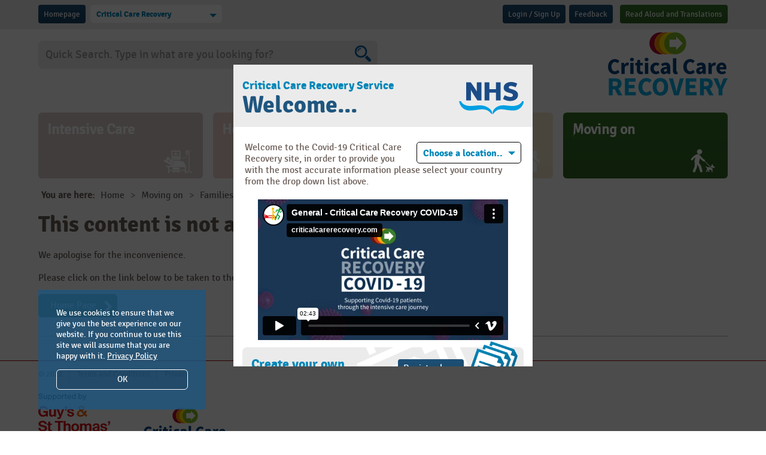

--- FILE ---
content_type: text/html; charset=utf-8
request_url: https://www.criticalcarerecovery.com/x23l1446/a_family_members_story.aspx
body_size: 36391
content:


<!DOCTYPE html PUBLIC "-//W3C//DTD XHTML 1.0 Transitional//EN" "http://www.w3.org/TR/xhtml1/DTD/xhtml1-transitional.dtd">

<!--[if lt IE 7 ]> <html lang="en" class="ie ie6"> <![endif]-->
<!--[if IE 7 ]>    <html lang="en" class="ie ie7"> <![endif]-->
<!--[if IE 8 ]>    <html lang="en" class="ie ie8"> <![endif]-->

<html id="html1" xmlns="http://www.w3.org/1999/xhtml" >
<head id="Head1"><title>
	Critical Care Recovery Service
</title><meta name="DC.creator" content="Primitive Media LLP - https://www.primitivemedia.co.uk" /><meta name="viewport" content="width=device-width, initial-scale=1.0" />
	<!-- Refresh page every 5 minutes to work around MAC validation issue -->
	<meta http-equiv="refresh" content="300" /><link id="stylesheet_ajax" rel="stylesheet" type="text/css" media="screen, projection" href="/css/ajax.css" /><link id="stylesheet_core" rel="stylesheet" type="text/css" media="screen, projection" href="/css/core.css" /><link id="stylesheet_beta" rel="stylesheet" type="text/css" media="screen, projection" href="/css/beta.css" />
	
    <script src="/js/jquery-3.0.0.min.js"></script>
	<script src="/js/imgResize.js"></script>
	<script src="/js/zoom-fix.js"></script>
    <script src="/js/css3-mediaqueries.js"></script>
    <script src="/js/core.js?v=1.0"></script>
    <script src="/js/easyResponsiveTabs.js"></script>
			
	<script type="text/javascript" language="JavaScript"> 
	    <!-- 
        	function clearText(obj, defaultValue) {
    	        if (obj.value == defaultValue) {
            	    obj.value = "";
            	}
        	}
        	
        	function resetText(obj, defaultValue) {
    	        if (obj.value == "") {
            	    obj.value = defaultValue;
            	}
        	}
    	// -->     
	</script>
	
	<script language="javascript" type="text/javascript">
        function orderPrintWindow(url) {
            window.open(url,'CCR','width=800,height=600,directories=no,toolbars=no,statusbar=no,scrollbars=yes,resizeable=yes');
        };

        function printWindow(url) {
            window.open(url,'CCR','width=800,height=600,directories=no,toolbars=no,statusbar=no,scrollbars=yes,resizeable=yes');
        };

        function printPage() {
            window.print();
        }
        
		$(function() {
			$(".my_ccr").on('mouseenter mouseleave', function () {
				$(this).find(".my_menu").stop().slideToggle();
			});
		});
		
		$(function() {
			$(".mob_login").on('mouseenter mouseleave', function () {
				$(this).find(".mob_menu").stop().slideToggle();
			});
		});		
    </script>
    
    <script type="text/javascript" src="/js/pm_commerce.js"></script>
    <script type="text/javascript" src="/js/pm_progress_bar.js"></script>
    <script type="text/javascript" src="/js/pm_report.js"></script>
    <script type="text/javascript" src="/js/pm_tag_search.js"></script>
    <script type="text/javascript" src="/js/pm_utils.js"></script>
            
<meta name="Description" content="	Helping you along your Intensive Care journey    	Click on one of the buttons below for more information and advice...  " /><meta name="Keywords" content="Critical, Care, Recovery, Service" />
	<meta property="og:title" content="A family member&#39;s story" />
	<meta property="og:description" content="This link will take you to the webpage of NHS South Tees with case studies on peoples iCU experiences." /><script type="text/javascript" src="/js/pm_ajax_search.js"></script></head>
<body id="body1">

    <form method="post" action="/x23l1446/a_family_members_story.aspx" onsubmit="javascript:return WebForm_OnSubmit();" id="form1">
<div class="aspNetHidden">
<input type="hidden" name="__EVENTTARGET" id="__EVENTTARGET" value="" />
<input type="hidden" name="__EVENTARGUMENT" id="__EVENTARGUMENT" value="" />
<input type="hidden" name="__LASTFOCUS" id="__LASTFOCUS" value="" />
<input type="hidden" name="__VIEWSTATE" id="__VIEWSTATE" value="/[base64]" />
</div>

<script type="text/javascript">
//<![CDATA[
var theForm = document.forms['form1'];
if (!theForm) {
    theForm = document.form1;
}
function __doPostBack(eventTarget, eventArgument) {
    if (!theForm.onsubmit || (theForm.onsubmit() != false)) {
        theForm.__EVENTTARGET.value = eventTarget;
        theForm.__EVENTARGUMENT.value = eventArgument;
        theForm.submit();
    }
}
//]]>
</script>


<script src="/WebResource.axd?d=iFiJhpH2XPttQKeCuMtZ8RqfCjm9ev7mITwV3RU4JOs1QT_4c1ZhzePh6mqMbQIVpL2lVmbVQV2XA296uz1J-61PZ8i2C0PkY1N-Va2w-LM1&amp;t=638286101964787378" type="text/javascript"></script>


<script src="/ScriptResource.axd?d=gcfBhYFmaSy2f_g1T4hmUWrmxyWIfFwQL1bZHS8vMS3m_A5WQtntOSnXo9-1oxa3wLoBM43oXmfHOe_iVwBnOFUkjchLK-S6plx-6hdk9B0JPWu3ptLNdlDXekngV59zyO77_NzOOcHbFtkhLmOt_vFZGSNesBzbx0q9ZhMMYEZrwC9Nw8pn908dEw63GBuT0&amp;t=13798092" type="text/javascript"></script>
<script type="text/javascript">
//<![CDATA[
if (typeof(Sys) === 'undefined') throw new Error('ASP.NET Ajax client-side framework failed to load.');
//]]>
</script>

<script src="/ScriptResource.axd?d=XhWPCJzoZK1htDG7WRgVg_nhHuN4tn850021uvm897IQtflbQzHOP18SLL2DrQ1HAPGMq54KIaAwqHBpGYVXy6Bii2t9UPGlFBpkO4N_wcUPmSVd5gp3euyqE5CYkdQznmb7d6adDdleRlUVbodGXBQE2BX06_lpcVuwPjne8V9tFPiRVW5NthbG5o2rs2_30&amp;t=13798092" type="text/javascript"></script>
<script src="/ScriptResource.axd?d=263mhtAycXDKnBcB25xorogfuBHkuxLtO8mB67nMNKajqrB-hAwb28Hnl_xf48Z986GFnJGeVDAmthtRSbZ6qhlo8a0yREd2aZV9OYqZIwTbSD7Ityts771HVh62q2Lqbe1PONF0lG879os-nOt3m5mBZArY-d3u-vXol2g1HmmgO6AQM7PO19MDIB-fH24D0&amp;t=13798092" type="text/javascript"></script>
<script src="/ScriptResource.axd?d=1H_OrIhqN0f6dBJ2lQZgYBi63p8eAjXXKRNpkZMQr4dUo2waNgrdo-AraVSvOjFFZERmPRe3ZU7aTSiyDmqVsz2ZccEw_ztvBju_Un9HSLOlaOdRXPJoTgA96yjf2k1WVJFfK69HUoyOxZ9xBV6qUHfOy5HdCHzBDUA3c_L05o41&amp;t=ffffffffb89d5929" type="text/javascript"></script>
<script src="/ScriptResource.axd?d=EmSAa2yuVmBEoexs5Lu8pk0mEDwQbIx-CAytV9rwFHPeVNLm9ixauws1WReTlKG7mvemjQ3HzrFSvJbk8c97ZtTLytJAY0_ztPt0wjhDbyhcyfTkI5V2D56yDaSc0Dstyg_Eh_i-33d80MtQ2tziPn57-PuPpZZA_sJCJo9dIo81&amp;t=ffffffffb89d5929" type="text/javascript"></script>
<script src="/ScriptResource.axd?d=q3R4kI5Qtf-r7vnbnVhJlwhxlw25r_GRSRhPdugxEfnSUnz2Kd-_TEPD3yHeoOvVkYN-UEXO2Y9l5K-tyPibVbC0G_VxnqDgZLcteS9jUqJwIHEf4YLLQZsi7otfu1kXI7Kdl9iTIKl_X6LEBXarSiZbJ0fNiryUw-1rn2cEVdRFXb8yvq_KpCciEyr8Wame0&amp;t=ffffffffb89d5929" type="text/javascript"></script>
<script src="/ScriptResource.axd?d=2ZNjnM2UEUsGONz3kHSHOX0ejq-wWRtfBSYmpUel2xLB9DnRxXn0E1J5xWuSMpdmgOqpwh0B261uiwSBFtToYkyO5sk8pB1chFz4qy37KtcFlLGvyq3dNkQ9EHhTj6vGu23KqTwi6FR2vW9dvomPK_gOHcBHjKwFHkigla5XUBkK0QLPqfL2UkOx_6zdKenv0&amp;t=ffffffffb89d5929" type="text/javascript"></script>
<script src="/ScriptResource.axd?d=HqdAPm0PYwMDZE9iwDPSu3FG3R86Xlk5rvJbQf6ktWjrFvKeyhoDargIDk_T8kJ7eKe4IcEAeofydwOoUfUkXF20-GPqqSuU_2KM3ETTZuZ_9IeO9w0nD_Mn44P19aAm96xLwrm3hgE6WH5zULiw9e9Ty9wo04gJw2fQdyhP8L01&amp;t=ffffffffb89d5929" type="text/javascript"></script>
<script src="/ScriptResource.axd?d=Iez2PidH41UdakqyJZsi1BdGOfEEB_rFCWIZShsnPlpcdKkO0bKfhm1I848OS0qOfNErpfZrkvT3B4CzL3dZEhlaWLXFKhx6WChvlKg6obOrQ7NHoYpjC7_w-KhW4oz92Z9BNr0S0l7rGwdIwX5AB2iMK1I2VRaUrq1YruqH3pU4RDuQYjv8MWeCpSdryBjz0&amp;t=ffffffffb89d5929" type="text/javascript"></script>
<script src="/ScriptResource.axd?d=aUbOgxEs2_hqUJDvy8I1oE61U9ZQLHbWI2OtJnUiz7GoIb9peccdBWugi90Eu3X2R5a8VIGgCBZBS8PLlCNm_AWpsP8Uc7MoCUiNit0s2mmPg-Nn3XiV89RBhhom6tKJ5-p7oCi_3-spFGSV4Az1pmOpp7V4gw7KsNSKyVY6aqIhy-BTNHfZKKGr-fIo2gUd0&amp;t=ffffffffb89d5929" type="text/javascript"></script>
<script src="/ScriptResource.axd?d=hGr0DGXU8STJ212dP-j3H0JLSPYKB2OVmDORW-oFnA5kPAWPnXMdxvDEgXIHNfPjZEV7ZLA8-dYsObVx6lzvnozdiZkyq1rEKmUfSX41oJMYHlr3q07YQ3i856klRgrpZlbWVjZQhWYJDAjmF2jGylBNAnhiVFPYGBXdszYwWJI1&amp;t=ffffffffb89d5929" type="text/javascript"></script>
<script src="/ScriptResource.axd?d=vpbzVtCuJ0wLareY98s3pyuifYqREviHdVldd7yqqwRG-68ysbduMRdZIirKIbA5Y5QbVjLnu6sz2WdR3dmpIWrxu-UXrMgCsYKAzFjyhKEpFllQzD7UYec0aXNZ10rIEvSIEVrjDpL5VukJ38OMTwsONlSZEfSS1OIYaF2DDyMk43uJMnkPTZc7bmdbn1ig0&amp;t=ffffffffb89d5929" type="text/javascript"></script>
<script type="text/javascript">
//<![CDATA[
function WebForm_OnSubmit() {
IE10ImgFloatFix();
return true;
}
//]]>
</script>

<div class="aspNetHidden">

	<input type="hidden" name="__VIEWSTATEGENERATOR" id="__VIEWSTATEGENERATOR" value="CA0B0334" />
	<input type="hidden" name="__EVENTVALIDATION" id="__EVENTVALIDATION" value="/wEdACieE7UzH3jHfI7hi2K7DTDjwIwq3otSaWmRMVWCsU8VIP5oryi2/[base64]/H9o4esZ1z2MHYaJEVSKGgDvr6pRvLXkjsOp523p/wB8EiPzPuGhixe8/Iw/6Y6TpO+Eovd8bmNCLEJRUDw2uDyPUeae2jVpj0UiE/9R1wAxpZKu5k0tPUxaj0b0vDCv7naip07Wpne5ODsE0z5MqJuJ5szfPftNxudZG1AbvlG4Wv8LKddgUzgmi1XWE5HcaNgSm9JEqbpQfVJURek3JEdK7/VCuSn1h+aUZ9HYyFGHfvS8TLgRkP7HvWVn1Mh6m9c9pIMVG8YH5oryF3DgtgtWFjRc7KhKW+eZpbvVKNkO8pUH2xPio/[base64]" />
</div>
    
        <!-- ScriptPath="~/scripts" -->
        <script type="text/javascript">
//<![CDATA[
Sys.WebForms.PageRequestManager._initialize('ctl00$ScriptManager1', 'form1', ['tctl00$CookieBox1$CookieBoxUpdatePanel1','CookieBox1_CookieBoxUpdatePanel1','tctl00$Header1$LinkAlertMenu1$AlertUpdatePanel1','Header1_LinkAlertMenu1_AlertUpdatePanel1','tctl00$SplashUpdatePanel1','SplashUpdatePanel1','tctl00$ContentPlaceHolder1$ctl00$AlertBox1$AlertUpdatePanel1','ContentPlaceHolder1_ctl00_AlertBox1_AlertUpdatePanel1'], [], [], 90, 'ctl00');
//]]>
</script>

        
        
        
        <div id="CookieBox1_CookieBoxUpdatePanel1">
	

        

        <div id="CookieBox1_CookieBoxPanel1" onkeypress="javascript:return WebForm_FireDefaultButton(event, &#39;CookieBox1_CookieAcceptBtn1&#39;)">
		
        
            <div id="cookiePanel">

                <div class="inner">
                    <div class="cookieInfo">
                        <p>We use cookies to ensure that we give you the best experience on our website. If you continue to use this site we will assume that you are happy with it. <a href="https://covid19.criticalcarerecovery.com/about_us/privacy/d59/" target="_blank">Privacy Policy</a></p>
                    </div>

                    <div class="cookieClose">
                        <p>
                            <a id="CookieBox1_CookieAcceptBtn1" href="javascript:__doPostBack(&#39;ctl00$CookieBox1$CookieAcceptBtn1&#39;,&#39;&#39;)">OK</a>
                            <!--<a id="CookieBox1_CookieAcceptMinimalBtn1" href="javascript:__doPostBack(&#39;ctl00$CookieBox1$CookieAcceptMinimalBtn1&#39;,&#39;&#39;)">Accept necessary cookies</a>-->
                        </p>
                    </div>

                    <!--
                    <div class="cookieInfo">
                        <p>For more information about cookies on our website please see our .</p>
                    </div>
                    -->

                </div>

            </div>

        
	</div>
                
    
</div>
                    
        

        
    
        

<div class="top-bar">

    <div class="wrapper">
    
        <div class="search-bar">

            


    
            
            
            

<div class="mob_login">
    
    <a id="Header1_LoginPrompt1_log_in_out_btn" class="sprite drkbluebg left signup" rel="nofollow" href="javascript:__doPostBack(&#39;ctl00$Header1$LoginPrompt1$log_in_out_btn&#39;,&#39;&#39;)">Login / Sign Up</a>
</div>
        		
            
            <a id="Header1_FeedbackFormBtn1" class="sprite drkbluebg left" href="javascript:__doPostBack(&#39;ctl00$Header1$FeedbackFormBtn1&#39;,&#39;&#39;)">Feedback</a>

            <div class="reciteme"><a class="sprite greenbg right" href="">Read Aloud and Translations<!--<img src="/images/recite.png" />--></a></div>

        </div>
        
        <div class="login-panel">
            
            <a class="sprite drkbluebg left" href="/" title="Critical Care Recovery">Homepage</a>
            
            
                <div class="field-holder short">
                    <div class="sel-holder">
                        <select name="ctl00$Header1$DomainSelect1" onchange="javascript:setTimeout(&#39;__doPostBack(\&#39;ctl00$Header1$DomainSelect1\&#39;,\&#39;\&#39;)&#39;, 0)" id="Header1_DomainSelect1" class="pm-select">
	<option value="480">Aberdeen Royal Infirmary</option>
	<option value="272">Borders General Hospital, Melrose</option>
	<option selected="selected" value="76">Critical Care Recovery</option>
	<option value="77">Guy’s &amp; St Thomas’, London</option>
	<option value="403">Queen Elizabeth Hospital, Glasgow</option>
	<option value="338">Raigmore Hospital, Inverness</option>
	<option value="468">Royal Infirmary of Edinburgh</option>
	<option value="142">St John’s Hospital, Howden</option>
	<option value="143">Western General Hospital, Edinburgh</option>

</select>
                    </div>            
                </div>
            
            
        </div>
	
    </div>
    
</div>

<div class="header">

	<div class="wrapper">
    
    	<div class="site-logo"> 
    
            <a href="/" title="Critical Care Recovery"><img src="/image/200x0/CCR-Recovery.png" alt="Critical Care Recovery" /></a>
        	
        </div>
        
        <div id="Header1_SearchBox1_search_panel" class="box-search-ajax" onkeypress="javascript:return WebForm_FireDefaultButton(event, &#39;Header1_SearchBox1_search_btn_dummy&#39;)">
	

    <input type="hidden" name="ctl00$Header1$SearchBox1$AppPath" id="Header1_SearchBox1_AppPath" value="/" />

    <script type="text/javascript">
        Sys.Application.add_load(function() {$addHandler($get('Header1_SearchBox1_search_text'), 'keyup', function(event){AjaxSearchRefresh(event, 'Header1_SearchBox1', 'Header1_SearchBox1_search_text');});});
        Sys.Application.add_load(function() {$addHandler($get('body1'), 'click', function(event){AjaxSearchClick(event, 'Header1_SearchBox1');});});
    </script>

    <input name="ctl00$Header1$SearchBox1$search_text" type="text" value="Quick Search. Type in what are you looking for?" id="Header1_SearchBox1_search_text" class="search-box" autocomplete="off" onfocus="javascript: clearText(this, &#39;Quick Search. Type in what are you looking for?&#39;);" onblur="javascript: resetText(this, &#39;Quick Search. Type in what are you looking for?&#39;);" />
    <input type="submit" name="ctl00$Header1$SearchBox1$search_btn_dummy" value="" onclick="return AjaxSearchFormSubmit(&#39;Header1_SearchBox1&#39;);" id="Header1_SearchBox1_search_btn_dummy" style="display: none;" />
    <a id="Header1_SearchBox1_search_btn" class="go" href="javascript:__doPostBack(&#39;ctl00$Header1$SearchBox1$search_btn&#39;,&#39;&#39;)"></a>
    
    <br />
    <div id="Header1_SearchBox1_result_box" class="ajaxSearchResults" style="display: none;"></div>
    <input id="Header1_SearchBox1_result_count" type="hidden" value="0" />
    <input id="Header1_SearchBox1_result_id" type="hidden" value="0" />
    <input type="hidden" name="ctl00$Header1$SearchBox1$domain_id" id="Header1_SearchBox1_domain_id" value="76" />


</div>

        
        
        
        
        
        



<ul id="nav" class="nav clearfix">
        
    

                <li>
                    <a id="Header1_CategoryMenu1_CategoryMenu1_CategoryLink1_0" href="/x2/intensive_care/" style="background-color:#6A160C;"><span class="navtext">Intensive Care</span><span class="icon"><img src="/image/47x200/icu.png" /></span></a>
                </li>
                    			
        

                <li>
                    <a id="Header1_CategoryMenu1_CategoryMenu1_CategoryLink1_1" href="/x3/hospital_wards/" style="background-color:#CD3A18;"><span class="navtext">Hospital wards</span><span class="icon"><img src="/image/47x200/general-wards.png" /></span></a>
                </li>
                    			
        

                <li>
                    <a id="Header1_CategoryMenu1_CategoryMenu1_CategoryLink1_2" href="/x4/getting_home/" style="background-color:#F8AA00;"><span class="navtext">Getting home</span><span class="icon"><img src="/image/47x200/getting-home.png" /></span></a>
                </li>
                    			
        

                <li>
                    <a id="Header1_CategoryMenu1_CategoryMenu1_CategoryLink1_3" class="sel" href="/x5/moving_on/" style="background-color:#397E2B;"><span class="navtext">Moving on</span><span class="icon"><img src="/image/47x200/moving-on.png" /></span></a>
                </li>
                    			
        

    

</ul>






        
        

        
        
    
        <div class="crumbs">
        
            <div class="breadcrumbs">
            
                <ul>
                    <li><span class="crumbtext">You are here:</span></li>
                
    
    
                    
                        <li><a href="/"><span class="crumbtext">Home</span></a></li>
                    

                    
        
    
    
                    <li><span class="crumbsep">&gt;</span></li>
    
    
    
                    
                        <li><a href="/x5/moving_on/"><span class="crumbtext">Moving on</span></a></li>
                    

                    
        
    
    
                    <li><span class="crumbsep">&gt;</span></li>
    
    
    
                    
                        <li><a href="/x23/families_page/"><span class="crumbtext">Families' page</span></a></li>
                    

                    
        
    
    
                    <li><span class="crumbsep">&gt;</span></li>
    
    
    
                    

                    
                        <li><span class="crumbtext">A family member's story</span><!--<span class="icon"><img src="/images/crumb-arrow.png"/></span>--></li>
                    
        
    
    
                </ul>

            </div>
            
        </div>
        
    



        
        
        
    </div>

</div>





<div id="Header1_LinkAlertMenu1_AlertUpdatePanel1">
	

        <span id="Header1_LinkAlertMenu1_NotificationTimer1" style="visibility:hidden;display:none;"></span>  

        <div style="display: none;"><input type="submit" name="ctl00$Header1$LinkAlertMenu1$AlertLinkHidden1" value="" id="Header1_LinkAlertMenu1_AlertLinkHidden1" /></div>
        <div id="Header1_LinkAlertMenu1_AlertPanel1" class="box-modal" style="display: none">
		
        
            <div class="box-modal-head">
                <h3></h3>
                <a id="Header1_LinkAlertMenu1_AlertBtnCloseDummy1" class="button-modal-close" href="javascript:__doPostBack(&#39;ctl00$Header1$LinkAlertMenu1$AlertBtnCloseDummy1&#39;,&#39;&#39;)"></a>
                <a id="Header1_LinkAlertMenu1_AlertBtnClose1" class="button-modal-close" href="javascript:__doPostBack(&#39;ctl00$Header1$LinkAlertMenu1$AlertBtnClose1&#39;,&#39;&#39;)"><img src="/images/ecom/close_cross.gif" alt="Close" border="0" /></a>
            </div>
            
            <p>
                
                <a id="Header1_LinkAlertMenu1_AlertBtn1" href="javascript:__doPostBack(&#39;ctl00$Header1$LinkAlertMenu1$AlertBtn1&#39;,&#39;&#39;)"></a>
            </p>
            
        
	</div>
        
        
        
    
</div>

<!-- See code behind for explanation -->
<script type="text/javascript">
    function scrollTo()
    {
        return;
    }
</script> 

        
        
    

<div class="content-wrap">

	<div class="wrapper">
	
	    

<div class="content">

    <h1>This content is not available.</h1>
    
    <div class="resource-meta">
        <p>We apologise for the inconvenience.</p>
        <p>
            Please click on the link below to be taken to the home page:
        </p>
        <p>
            <span class="action"><a id="ContentPlaceHolder1_ctl00_InactiveBox1_Link1" class="external" href="/">Home Page</a></span>
        </p>
    </div>

</div>
	    
	    
        
    </div>
            
</div>

<div id="ContentPlaceHolder1_ctl00_AlertBox1_AlertUpdatePanel1">
	
        <div style="display: none;"><input type="submit" name="ctl00$ContentPlaceHolder1$ctl00$AlertBox1$AlertLinkHidden1" value="" id="ContentPlaceHolder1_ctl00_AlertBox1_AlertLinkHidden1" /></div>
        <div id="ContentPlaceHolder1_ctl00_AlertBox1_AlertPanel1" class="box-modal" style="display: none">
		
        
            <div class="box-modal-head">
                <h3></h3>
                <a id="ContentPlaceHolder1_ctl00_AlertBox1_AlertBtnClose1" class="button-modal-close" href="javascript:__doPostBack(&#39;ctl00$ContentPlaceHolder1$ctl00$AlertBox1$AlertBtnClose1&#39;,&#39;&#39;)"><img src="/images/ecom/close_cross.gif" alt="Close" border="0" /></a>
            </div>
            
            <p></p>
            
            <a id="ContentPlaceHolder1_ctl00_AlertBox1_AlertBtnAccept1" class="button-modal-accept sprite drkbluebg left" href="javascript:__doPostBack(&#39;ctl00$ContentPlaceHolder1$ctl00$AlertBox1$AlertBtnAccept1&#39;,&#39;&#39;)">Accept</a>
            <a id="ContentPlaceHolder1_ctl00_AlertBox1_AlertBtnCancel1" class="button-modal-cancel sprite greybg right" href="javascript:__doPostBack(&#39;ctl00$ContentPlaceHolder1$ctl00$AlertBox1$AlertBtnCancel1&#39;,&#39;&#39;)">Cancel</a>

        
	</div>
        
    
</div>

  
        
        

<div class="footer">

    <div class="footer-row">

        <div class="wrapper">
        
            

<ul>
    <li>&copy; 2022</li>


    
        <li><a class="foot-link" href="/about_us/terms_and_conditions/d56/" title="Terms and Conditions">Terms and Conditions</a></li>
        
    
    
        <li><a class="foot-link" href="/about_us/privacy/d59/" title="Privacy">Privacy</a></li>
        
    

    <!--<li><a class="foot-link" href="/ccr-member-page.html" title="Member Demo Page">Member Demo Page</a></li>-->

</ul>


            
	    <!--<span class="partners-label">Critical Care Recovery: is a joint project by</span>-->
            <ul class="partners">
		<li><a href="https://gsttcharity.org.uk" target="_blank"><img src="/images/GSTC_Supported-by-logo.png" alt="Supported by - GSTT Charity" /></a></li>
		<li>&nbsp;</li>
                <li><a href="http://www.criticalcarerecovery.com" target="_blank"><img src="/images/critical-care-recovery.png" alt="Critical Care Recovery" /></a></li>
            </ul>
            
            
            <!--<span class="affiliates"><img src="/images/affiliates.png" alt="critical care recovery affiliates"/></span>-->
                    
        </div>
        
	</div>    
        
</div>
<!-- http://v2.reciteme.com/asset/js?key=f3ac3a2187fbc33c799bdb536bf0f085ace8f64a -->
<!-- http://v2.reciteme.com/asset/js?key=5f7053fe8ad0b40a94536b01c7ddb0842b31d87357a67239647f41f8d4a01813 -->
<script type="text/javascript" src="https://api.reciteme.com/asset/js?key=17152af611e50c996a98fb2c066e74e07ee6fb46"></script>
<script type="text/javascript">
    Recite.load({
        enableButton: '.reciteme'
    });
</script>

        
        <div id="SplashUpdatePanel1">
	
                
                    <div class="modal">

                        <div class="modal-inner" style="top: 50%; left: 50%; max-width: 500px; width; 70%; height: 70%; transform: translate(-50%,-50%); margin: 0;">

                            <div class="modal-content" style="position: absolute; top: 0; left: 0; width; 100%; height: 100%; overflow: auto;">

                                <header class="">

                                    <span class="logo"><img src="/images/nhs-s.png" /></span>
                                    <span class="strapline">Critical Care Recovery Service</span>
                                    <span class="title">Welcome...</span>

                                </header>

                                <section class="">

                                    <div class="location">
                            
                                        <div class="field-holder short">

                                            <div class="sel-holder">
                                                <select name="ctl00$DomainSelect1" onchange="javascript:setTimeout(&#39;__doPostBack(\&#39;ctl00$DomainSelect1\&#39;,\&#39;\&#39;)&#39;, 0)" id="DomainSelect1" class="pm-select">
		<option selected="selected" value="-1">Choose a location...</option>
		<option value="77">Guy’s &amp; St Thomas’, London</option>
		<option value="403">Queen Elizabeth Hospital, Glasgow</option>
		<option value="272">Borders General Hospital, Melrose</option>
		<option value="338">Raigmore Hospital, Inverness</option>
		<option value="142">St John’s Hospital, Howden</option>
		<option value="143">Western General Hospital, Edinburgh</option>
		<option value="468">Royal Infirmary of Edinburgh</option>
		<option value="480">Aberdeen Royal Infirmary</option>
		<option value="76">No thanks, just proceed</option>

	</select>
                                            </div>
                                            

                                        </div>

                                        <p>Welcome to the Covid-19 Critical Care Recovery site, in order to provide you with the most accurate information please select your country from the drop down list above.</p>
                                        
                                    </div>

                                    <div class="welcome-video" style="position: relative; display: inline-block; text-align: center; width: 100%; padding: 50% 0 0;">

                                        <iframe src="https://player.vimeo.com/video/444475098" frameborder="0" style="position: absolute; top: 0; left: 0; width: 100%; height: 100%;" webkitallowfullscreen="" mozallowfullscreen="" allowfullscreen=""></iframe>
                                        
                                    </div>

                                    <div class="home-scrapbook">

                                        <a id="RegisterBtn1" class="sprite drkbluebg right scrapbook" href="javascript:__doPostBack(&#39;ctl00$RegisterBtn1&#39;,&#39;&#39;)">Register here</a>
                            
                                        <h2>Create your own library...</h2>
                                        
                                        <p>By registering with the site you can create a personalised library of information based on your experiences by bookmarking [+ icon] content as you browse.</p>
                                        
                                    </div>
                                    

                                </section>

                            </div>

                        </div>

                    </div>
                
            
</div>
        
        
                    
    

<script type="text/javascript">
//<![CDATA[
function IE10ImgFloatFix() {try {var o = Sys.WebForms.PageRequestManager._instance;var s = o._additionalInput;s = s.replace(/(.y=\d+)([.]\d+)?/g, '$1');s = s.replace(/(.x=\d+)([.]\d+)?/g, '$1');o._additionalInput = s;} catch (ex){}}Sys.Application.add_init(function() {
    $create(Sys.UI._Timer, {"enabled":false,"interval":1,"uniqueID":"ctl00$Header1$LinkAlertMenu1$NotificationTimer1"}, null, null, $get("Header1_LinkAlertMenu1_NotificationTimer1"));
});
Sys.Application.add_init(function() {
    $create(AjaxControlToolkit.ModalPopupBehavior, {"BackgroundCssClass":"box-modal-bg","OkControlID":"Header1_LinkAlertMenu1_AlertBtnCloseDummy1","PopupControlID":"Header1_LinkAlertMenu1_AlertPanel1","dynamicServicePath":"/x23l1446/a_family_members_story.aspx","id":"Header1_LinkAlertMenu1_AlertModalPopupExtender1"}, null, null, $get("Header1_LinkAlertMenu1_AlertLinkHidden1"));
});
Sys.Application.add_init(function() {
    $create(AjaxControlToolkit.ModalPopupBehavior, {"BackgroundCssClass":"box-modal-bg","OkControlID":"ContentPlaceHolder1_ctl00_AlertBox1_AlertBtnClose1","PopupControlID":"ContentPlaceHolder1_ctl00_AlertBox1_AlertPanel1","dynamicServicePath":"/x23l1446/a_family_members_story.aspx","id":"ContentPlaceHolder1_ctl00_AlertBox1_AlertModalPopupExtender1"}, null, null, $get("ContentPlaceHolder1_ctl00_AlertBox1_AlertLinkHidden1"));
});
//]]>
</script>
</form>
    
    <script language="javascript" type="text/javascript">
        //See UC/SearchBox.ascx.cs for a full explanation.
    
        var __defaultFired = false;

        function WebForm_FireDefaultButton(event, target) {
            var element = event.target || event.srcElement;

            if (!__defaultFired && event.keyCode == 13 && !(element && (element.tagName.toLowerCase() == "textarea"))) {
                var defaultButton;

                if (__nonMSDOMBrowser)
                    defaultButton = document.getElementById(target);
                else
                    defaultButton = document.all[target];

                if (defaultButton) {
                    if(typeof(defaultButton.click) != "undefined")
                        defaultButton.click();
                    else
                        eval(unescape(defaultButton.href.replace("javascript:", "")));

                    event.cancelBubble = true;

                    if (event.stopPropagation) event.stopPropagation();
                    return false;
                }
            }
            return true;
        }
    </script>
    
</body>
</html>


--- FILE ---
content_type: text/html; charset=UTF-8
request_url: https://player.vimeo.com/video/444475098
body_size: 6296
content:
<!DOCTYPE html>
<html lang="en">
<head>
  <meta charset="utf-8">
  <meta name="viewport" content="width=device-width,initial-scale=1,user-scalable=yes">
  
  <link rel="canonical" href="https://player.vimeo.com/video/444475098">
  <meta name="googlebot" content="noindex,indexifembedded">
  
  
  <title>General - Critical Care Recovery COVID-19 on Vimeo</title>
  <style>
      body, html, .player, .fallback {
          overflow: hidden;
          width: 100%;
          height: 100%;
          margin: 0;
          padding: 0;
      }
      .fallback {
          
              background-color: transparent;
          
      }
      .player.loading { opacity: 0; }
      .fallback iframe {
          position: fixed;
          left: 0;
          top: 0;
          width: 100%;
          height: 100%;
      }
  </style>
  <link rel="modulepreload" href="https://f.vimeocdn.com/p/4.46.25/js/player.module.js" crossorigin="anonymous">
  <link rel="modulepreload" href="https://f.vimeocdn.com/p/4.46.25/js/vendor.module.js" crossorigin="anonymous">
  <link rel="preload" href="https://f.vimeocdn.com/p/4.46.25/css/player.css" as="style">
</head>

<body>


<div class="vp-placeholder">
    <style>
        .vp-placeholder,
        .vp-placeholder-thumb,
        .vp-placeholder-thumb::before,
        .vp-placeholder-thumb::after {
            position: absolute;
            top: 0;
            bottom: 0;
            left: 0;
            right: 0;
        }
        .vp-placeholder {
            visibility: hidden;
            width: 100%;
            max-height: 100%;
            height: calc(1080 / 1920 * 100vw);
            max-width: calc(1920 / 1080 * 100vh);
            margin: auto;
        }
        .vp-placeholder-carousel {
            display: none;
            background-color: #000;
            position: absolute;
            left: 0;
            right: 0;
            bottom: -60px;
            height: 60px;
        }
    </style>

    

    
        <style>
            .vp-placeholder-thumb {
                overflow: hidden;
                width: 100%;
                max-height: 100%;
                margin: auto;
            }
            .vp-placeholder-thumb::before,
            .vp-placeholder-thumb::after {
                content: "";
                display: block;
                filter: blur(7px);
                margin: 0;
                background: url(https://i.vimeocdn.com/video/934762198-49f5830c382dc3d61a990d7be425992fce33d1b125b5d544e9125bc698320cd8-d?mw=80&q=85) 50% 50% / contain no-repeat;
            }
            .vp-placeholder-thumb::before {
                 
                margin: -30px;
            }
        </style>
    

    <div class="vp-placeholder-thumb"></div>
    <div class="vp-placeholder-carousel"></div>
    <script>function placeholderInit(t,h,d,s,n,o){var i=t.querySelector(".vp-placeholder"),v=t.querySelector(".vp-placeholder-thumb");if(h){var p=function(){try{return window.self!==window.top}catch(a){return!0}}(),w=200,y=415,r=60;if(!p&&window.innerWidth>=w&&window.innerWidth<y){i.style.bottom=r+"px",i.style.maxHeight="calc(100vh - "+r+"px)",i.style.maxWidth="calc("+n+" / "+o+" * (100vh - "+r+"px))";var f=t.querySelector(".vp-placeholder-carousel");f.style.display="block"}}if(d){var e=new Image;e.onload=function(){var a=n/o,c=e.width/e.height;if(c<=.95*a||c>=1.05*a){var l=i.getBoundingClientRect(),g=l.right-l.left,b=l.bottom-l.top,m=window.innerWidth/g*100,x=window.innerHeight/b*100;v.style.height="calc("+e.height+" / "+e.width+" * "+m+"vw)",v.style.maxWidth="calc("+e.width+" / "+e.height+" * "+x+"vh)"}i.style.visibility="visible"},e.src=s}else i.style.visibility="visible"}
</script>
    <script>placeholderInit(document,  false ,  true , "https://i.vimeocdn.com/video/934762198-49f5830c382dc3d61a990d7be425992fce33d1b125b5d544e9125bc698320cd8-d?mw=80\u0026q=85",  1920 ,  1080 );</script>
</div>

<div id="player" class="player"></div>
<script>window.playerConfig = {"cdn_url":"https://f.vimeocdn.com","vimeo_api_url":"api.vimeo.com","request":{"files":{"dash":{"cdns":{"akfire_interconnect_quic":{"avc_url":"https://vod-adaptive-ak.vimeocdn.com/exp=1768535819~acl=%2F741b8042-b196-4b66-a0b9-fae36f7dc60c%2Fpsid%3D5d0c5170c6113882470b4e395fb1285483537496304b079e47efc8db3dc1cc52%2F%2A~hmac=0fe0109c45c7c645c3cbb1d5e8fd5e47990dcd8d547e5111aaaff94fbff50c73/741b8042-b196-4b66-a0b9-fae36f7dc60c/psid=5d0c5170c6113882470b4e395fb1285483537496304b079e47efc8db3dc1cc52/v2/playlist/av/primary/playlist.json?omit=av1-hevc\u0026pathsig=8c953e4f~5iGQ8oGCC0pQ2A12bWScAT0S0B2UqzKZMDP1V_E5H0I\u0026r=dXM%3D\u0026rh=2M6EAy","origin":"gcs","url":"https://vod-adaptive-ak.vimeocdn.com/exp=1768535819~acl=%2F741b8042-b196-4b66-a0b9-fae36f7dc60c%2Fpsid%3D5d0c5170c6113882470b4e395fb1285483537496304b079e47efc8db3dc1cc52%2F%2A~hmac=0fe0109c45c7c645c3cbb1d5e8fd5e47990dcd8d547e5111aaaff94fbff50c73/741b8042-b196-4b66-a0b9-fae36f7dc60c/psid=5d0c5170c6113882470b4e395fb1285483537496304b079e47efc8db3dc1cc52/v2/playlist/av/primary/playlist.json?pathsig=8c953e4f~5iGQ8oGCC0pQ2A12bWScAT0S0B2UqzKZMDP1V_E5H0I\u0026r=dXM%3D\u0026rh=2M6EAy"},"fastly_skyfire":{"avc_url":"https://skyfire.vimeocdn.com/1768535819-0xdbc5e59ee9b2e6b5631c7f4ef34c07e29ebdfaf8/741b8042-b196-4b66-a0b9-fae36f7dc60c/psid=5d0c5170c6113882470b4e395fb1285483537496304b079e47efc8db3dc1cc52/v2/playlist/av/primary/playlist.json?omit=av1-hevc\u0026pathsig=8c953e4f~5iGQ8oGCC0pQ2A12bWScAT0S0B2UqzKZMDP1V_E5H0I\u0026r=dXM%3D\u0026rh=2M6EAy","origin":"gcs","url":"https://skyfire.vimeocdn.com/1768535819-0xdbc5e59ee9b2e6b5631c7f4ef34c07e29ebdfaf8/741b8042-b196-4b66-a0b9-fae36f7dc60c/psid=5d0c5170c6113882470b4e395fb1285483537496304b079e47efc8db3dc1cc52/v2/playlist/av/primary/playlist.json?pathsig=8c953e4f~5iGQ8oGCC0pQ2A12bWScAT0S0B2UqzKZMDP1V_E5H0I\u0026r=dXM%3D\u0026rh=2M6EAy"}},"default_cdn":"akfire_interconnect_quic","separate_av":true,"streams":[{"profile":"139","id":"ad57bf13-41ad-4e1e-af8f-3e70c72478ed","fps":29.98,"quality":"240p"},{"profile":"164","id":"f85fb461-1e14-4fca-8931-11ca6c409ff6","fps":29.98,"quality":"360p"},{"profile":"165","id":"6a1a58fb-a573-4101-9b2c-2cac8582312c","fps":29.98,"quality":"540p"},{"profile":"174","id":"7ee405d9-6fcc-49f2-ad84-304faa967b08","fps":29.98,"quality":"720p"},{"profile":"175","id":"946f8062-103e-4106-affb-59b075b99a3b","fps":29.98,"quality":"1080p"}],"streams_avc":[{"profile":"165","id":"6a1a58fb-a573-4101-9b2c-2cac8582312c","fps":29.98,"quality":"540p"},{"profile":"174","id":"7ee405d9-6fcc-49f2-ad84-304faa967b08","fps":29.98,"quality":"720p"},{"profile":"175","id":"946f8062-103e-4106-affb-59b075b99a3b","fps":29.98,"quality":"1080p"},{"profile":"139","id":"ad57bf13-41ad-4e1e-af8f-3e70c72478ed","fps":29.98,"quality":"240p"},{"profile":"164","id":"f85fb461-1e14-4fca-8931-11ca6c409ff6","fps":29.98,"quality":"360p"}]},"hls":{"cdns":{"akfire_interconnect_quic":{"avc_url":"https://vod-adaptive-ak.vimeocdn.com/exp=1768535819~acl=%2F741b8042-b196-4b66-a0b9-fae36f7dc60c%2Fpsid%3D5d0c5170c6113882470b4e395fb1285483537496304b079e47efc8db3dc1cc52%2F%2A~hmac=0fe0109c45c7c645c3cbb1d5e8fd5e47990dcd8d547e5111aaaff94fbff50c73/741b8042-b196-4b66-a0b9-fae36f7dc60c/psid=5d0c5170c6113882470b4e395fb1285483537496304b079e47efc8db3dc1cc52/v2/playlist/av/primary/playlist.m3u8?omit=av1-hevc-opus\u0026pathsig=8c953e4f~kvX8mJA0ROmnnGx4WYvhcBSW1t58tkfh8L_rkSSr5bw\u0026r=dXM%3D\u0026rh=2M6EAy\u0026sf=fmp4","origin":"gcs","url":"https://vod-adaptive-ak.vimeocdn.com/exp=1768535819~acl=%2F741b8042-b196-4b66-a0b9-fae36f7dc60c%2Fpsid%3D5d0c5170c6113882470b4e395fb1285483537496304b079e47efc8db3dc1cc52%2F%2A~hmac=0fe0109c45c7c645c3cbb1d5e8fd5e47990dcd8d547e5111aaaff94fbff50c73/741b8042-b196-4b66-a0b9-fae36f7dc60c/psid=5d0c5170c6113882470b4e395fb1285483537496304b079e47efc8db3dc1cc52/v2/playlist/av/primary/playlist.m3u8?omit=opus\u0026pathsig=8c953e4f~kvX8mJA0ROmnnGx4WYvhcBSW1t58tkfh8L_rkSSr5bw\u0026r=dXM%3D\u0026rh=2M6EAy\u0026sf=fmp4"},"fastly_skyfire":{"avc_url":"https://skyfire.vimeocdn.com/1768535819-0xdbc5e59ee9b2e6b5631c7f4ef34c07e29ebdfaf8/741b8042-b196-4b66-a0b9-fae36f7dc60c/psid=5d0c5170c6113882470b4e395fb1285483537496304b079e47efc8db3dc1cc52/v2/playlist/av/primary/playlist.m3u8?omit=av1-hevc-opus\u0026pathsig=8c953e4f~kvX8mJA0ROmnnGx4WYvhcBSW1t58tkfh8L_rkSSr5bw\u0026r=dXM%3D\u0026rh=2M6EAy\u0026sf=fmp4","origin":"gcs","url":"https://skyfire.vimeocdn.com/1768535819-0xdbc5e59ee9b2e6b5631c7f4ef34c07e29ebdfaf8/741b8042-b196-4b66-a0b9-fae36f7dc60c/psid=5d0c5170c6113882470b4e395fb1285483537496304b079e47efc8db3dc1cc52/v2/playlist/av/primary/playlist.m3u8?omit=opus\u0026pathsig=8c953e4f~kvX8mJA0ROmnnGx4WYvhcBSW1t58tkfh8L_rkSSr5bw\u0026r=dXM%3D\u0026rh=2M6EAy\u0026sf=fmp4"}},"default_cdn":"akfire_interconnect_quic","separate_av":true}},"file_codecs":{"av1":[],"avc":["6a1a58fb-a573-4101-9b2c-2cac8582312c","7ee405d9-6fcc-49f2-ad84-304faa967b08","946f8062-103e-4106-affb-59b075b99a3b","ad57bf13-41ad-4e1e-af8f-3e70c72478ed","f85fb461-1e14-4fca-8931-11ca6c409ff6"],"hevc":{"dvh1":[],"hdr":[],"sdr":[]}},"lang":"en","referrer":"https://www.criticalcarerecovery.com/x23l1446/a_family_members_story.aspx","cookie_domain":".vimeo.com","signature":"6ba7d67e18e4f997e00f05efe556f1f7","timestamp":1768532219,"expires":3600,"thumb_preview":{"url":"https://videoapi-sprites.vimeocdn.com/video-sprites/image/9b3d2dbb-31f6-418c-b10e-b5c96054f966.0.jpeg?ClientID=sulu\u0026Expires=1768535818\u0026Signature=f117abfab98f8c0e9dc197aa979bf487cc92e02d","height":2880,"width":4260,"frame_height":240,"frame_width":426,"columns":10,"frames":120},"currency":"USD","session":"083f91d956cfa2da544201b12a1c765edb906a591768532219","cookie":{"volume":1,"quality":null,"hd":0,"captions":null,"transcript":null,"captions_styles":{"color":null,"fontSize":null,"fontFamily":null,"fontOpacity":null,"bgOpacity":null,"windowColor":null,"windowOpacity":null,"bgColor":null,"edgeStyle":null},"audio_language":null,"audio_kind":null,"qoe_survey_vote":0},"build":{"backend":"31e9776","js":"4.46.25"},"urls":{"js":"https://f.vimeocdn.com/p/4.46.25/js/player.js","js_base":"https://f.vimeocdn.com/p/4.46.25/js","js_module":"https://f.vimeocdn.com/p/4.46.25/js/player.module.js","js_vendor_module":"https://f.vimeocdn.com/p/4.46.25/js/vendor.module.js","locales_js":{"de-DE":"https://f.vimeocdn.com/p/4.46.25/js/player.de-DE.js","en":"https://f.vimeocdn.com/p/4.46.25/js/player.js","es":"https://f.vimeocdn.com/p/4.46.25/js/player.es.js","fr-FR":"https://f.vimeocdn.com/p/4.46.25/js/player.fr-FR.js","ja-JP":"https://f.vimeocdn.com/p/4.46.25/js/player.ja-JP.js","ko-KR":"https://f.vimeocdn.com/p/4.46.25/js/player.ko-KR.js","pt-BR":"https://f.vimeocdn.com/p/4.46.25/js/player.pt-BR.js","zh-CN":"https://f.vimeocdn.com/p/4.46.25/js/player.zh-CN.js"},"ambisonics_js":"https://f.vimeocdn.com/p/external/ambisonics.min.js","barebone_js":"https://f.vimeocdn.com/p/4.46.25/js/barebone.js","chromeless_js":"https://f.vimeocdn.com/p/4.46.25/js/chromeless.js","three_js":"https://f.vimeocdn.com/p/external/three.rvimeo.min.js","vuid_js":"https://f.vimeocdn.com/js_opt/modules/utils/vuid.min.js","hive_sdk":"https://f.vimeocdn.com/p/external/hive-sdk.js","hive_interceptor":"https://f.vimeocdn.com/p/external/hive-interceptor.js","proxy":"https://player.vimeo.com/static/proxy.html","css":"https://f.vimeocdn.com/p/4.46.25/css/player.css","chromeless_css":"https://f.vimeocdn.com/p/4.46.25/css/chromeless.css","fresnel":"https://arclight.vimeo.com/add/player-stats","player_telemetry_url":"https://arclight.vimeo.com/player-events","telemetry_base":"https://lensflare.vimeo.com"},"flags":{"plays":1,"dnt":0,"autohide_controls":0,"preload_video":"metadata_on_hover","qoe_survey_forced":0,"ai_widget":0,"ecdn_delta_updates":0,"disable_mms":0,"check_clip_skipping_forward":0},"country":"US","client":{"ip":"3.138.117.210"},"ab_tests":{"cross_origin_texttracks":{"group":"variant","track":false,"data":null}},"atid":"2596018629.1768532219","ai_widget_signature":"3ff45cba75cd18d306e9255134db67a1e6ccba88a628922b78786bd30484874a_1768535819","config_refresh_url":"https://player.vimeo.com/video/444475098/config/request?atid=2596018629.1768532219\u0026expires=3600\u0026referrer=https%3A%2F%2Fwww.criticalcarerecovery.com%2Fx23l1446%2Fa_family_members_story.aspx\u0026session=083f91d956cfa2da544201b12a1c765edb906a591768532219\u0026signature=6ba7d67e18e4f997e00f05efe556f1f7\u0026time=1768532219\u0026v=1"},"player_url":"player.vimeo.com","video":{"id":444475098,"title":"General - Critical Care Recovery COVID-19","width":1920,"height":1080,"duration":163,"url":"https://vimeo.com/444475098","share_url":"https://vimeo.com/444475098","embed_code":"\u003ciframe title=\"vimeo-player\" src=\"https://player.vimeo.com/video/444475098?h=095a978589\" width=\"640\" height=\"360\" frameborder=\"0\" referrerpolicy=\"strict-origin-when-cross-origin\" allow=\"autoplay; fullscreen; picture-in-picture; clipboard-write; encrypted-media; web-share\"   allowfullscreen\u003e\u003c/iframe\u003e","default_to_hd":0,"privacy":"anybody","embed_permission":"public","thumbnail_url":"https://i.vimeocdn.com/video/934762198-49f5830c382dc3d61a990d7be425992fce33d1b125b5d544e9125bc698320cd8-d","owner":{"id":45528625,"name":"criticalcarerecovery.com","img":"https://i.vimeocdn.com/portrait/10462178_60x60?sig=b166188f01f67b7874da57d59050a3bcdace310cd0c266a00061bffe254f9d3d\u0026v=1\u0026region=us","img_2x":"https://i.vimeocdn.com/portrait/10462178_60x60?sig=b166188f01f67b7874da57d59050a3bcdace310cd0c266a00061bffe254f9d3d\u0026v=1\u0026region=us","url":"https://vimeo.com/user45528625","account_type":"basic"},"spatial":0,"live_event":null,"version":{"current":null,"available":[{"id":758600086,"file_id":1947696011,"is_current":true}]},"unlisted_hash":null,"rating":{"id":3},"fps":29.98,"channel_layout":"stereo","ai":0,"locale":""},"user":{"id":0,"team_id":0,"team_origin_user_id":0,"account_type":"none","liked":0,"watch_later":0,"owner":0,"mod":0,"logged_in":0,"private_mode_enabled":0,"vimeo_api_client_token":"eyJhbGciOiJIUzI1NiIsInR5cCI6IkpXVCJ9.eyJzZXNzaW9uX2lkIjoiMDgzZjkxZDk1NmNmYTJkYTU0NDIwMWIxMmExYzc2NWVkYjkwNmE1OTE3Njg1MzIyMTkiLCJleHAiOjE3Njg1MzU4MTksImFwcF9pZCI6MTE4MzU5LCJzY29wZXMiOiJwdWJsaWMgc3RhdHMifQ.pz0ZrIrbjzZuyo2hoIi35Ssi1t_VltWJqwW-j9FfLi0"},"view":1,"vimeo_url":"vimeo.com","embed":{"audio_track":"","autoplay":0,"autopause":1,"dnt":0,"editor":0,"keyboard":1,"log_plays":1,"loop":0,"muted":0,"on_site":0,"texttrack":"","transparent":1,"outro":"promoted","playsinline":1,"quality":null,"player_id":"","api":null,"app_id":"","color":"00adef","color_one":"000000","color_two":"00adef","color_three":"ffffff","color_four":"000000","context":"embed.main","settings":{"auto_pip":1,"badge":0,"byline":1,"collections":0,"color":0,"force_color_one":0,"force_color_two":0,"force_color_three":0,"force_color_four":0,"embed":1,"fullscreen":1,"like":1,"logo":1,"playbar":1,"portrait":1,"pip":1,"share":1,"spatial_compass":0,"spatial_label":0,"speed":1,"title":1,"volume":1,"watch_later":1,"watch_full_video":1,"controls":1,"airplay":1,"audio_tracks":1,"chapters":1,"chromecast":1,"cc":1,"transcript":1,"quality":1,"play_button_position":0,"ask_ai":0,"skipping_forward":1,"debug_payload_collection_policy":"default"},"create_interactive":{"has_create_interactive":false,"viddata_url":""},"min_quality":null,"max_quality":null,"initial_quality":null,"prefer_mms":1}}</script>
<script>const fullscreenSupported="exitFullscreen"in document||"webkitExitFullscreen"in document||"webkitCancelFullScreen"in document||"mozCancelFullScreen"in document||"msExitFullscreen"in document||"webkitEnterFullScreen"in document.createElement("video");var isIE=checkIE(window.navigator.userAgent),incompatibleBrowser=!fullscreenSupported||isIE;window.noModuleLoading=!1,window.dynamicImportSupported=!1,window.cssLayersSupported=typeof CSSLayerBlockRule<"u",window.isInIFrame=function(){try{return window.self!==window.top}catch(e){return!0}}(),!window.isInIFrame&&/twitter/i.test(navigator.userAgent)&&window.playerConfig.video.url&&(window.location=window.playerConfig.video.url),window.playerConfig.request.lang&&document.documentElement.setAttribute("lang",window.playerConfig.request.lang),window.loadScript=function(e){var n=document.getElementsByTagName("script")[0];n&&n.parentNode?n.parentNode.insertBefore(e,n):document.head.appendChild(e)},window.loadVUID=function(){if(!window.playerConfig.request.flags.dnt&&!window.playerConfig.embed.dnt){window._vuid=[["pid",window.playerConfig.request.session]];var e=document.createElement("script");e.async=!0,e.src=window.playerConfig.request.urls.vuid_js,window.loadScript(e)}},window.loadCSS=function(e,n){var i={cssDone:!1,startTime:new Date().getTime(),link:e.createElement("link")};return i.link.rel="stylesheet",i.link.href=n,e.getElementsByTagName("head")[0].appendChild(i.link),i.link.onload=function(){i.cssDone=!0},i},window.loadLegacyJS=function(e,n){if(incompatibleBrowser){var i=e.querySelector(".vp-placeholder");i&&i.parentNode&&i.parentNode.removeChild(i);let a=`/video/${window.playerConfig.video.id}/fallback`;window.playerConfig.request.referrer&&(a+=`?referrer=${window.playerConfig.request.referrer}`),n.innerHTML=`<div class="fallback"><iframe title="unsupported message" src="${a}" frameborder="0"></iframe></div>`}else{n.className="player loading";var t=window.loadCSS(e,window.playerConfig.request.urls.css),r=e.createElement("script"),o=!1;r.src=window.playerConfig.request.urls.js,window.loadScript(r),r["onreadystatechange"in r?"onreadystatechange":"onload"]=function(){!o&&(!this.readyState||this.readyState==="loaded"||this.readyState==="complete")&&(o=!0,playerObject=new VimeoPlayer(n,window.playerConfig,t.cssDone||{link:t.link,startTime:t.startTime}))},window.loadVUID()}};function checkIE(e){e=e&&e.toLowerCase?e.toLowerCase():"";function n(r){return r=r.toLowerCase(),new RegExp(r).test(e);return browserRegEx}var i=n("msie")?parseFloat(e.replace(/^.*msie (\d+).*$/,"$1")):!1,t=n("trident")?parseFloat(e.replace(/^.*trident\/(\d+)\.(\d+).*$/,"$1.$2"))+4:!1;return i||t}
</script>
<script nomodule>
  window.noModuleLoading = true;
  var playerEl = document.getElementById('player');
  window.loadLegacyJS(document, playerEl);
</script>
<script type="module">try{import("").catch(()=>{})}catch(t){}window.dynamicImportSupported=!0;
</script>
<script type="module">if(!window.dynamicImportSupported||!window.cssLayersSupported){if(!window.noModuleLoading){window.noModuleLoading=!0;var playerEl=document.getElementById("player");window.loadLegacyJS(document,playerEl)}var moduleScriptLoader=document.getElementById("js-module-block");moduleScriptLoader&&moduleScriptLoader.parentElement.removeChild(moduleScriptLoader)}
</script>
<script type="module" id="js-module-block">if(!window.noModuleLoading&&window.dynamicImportSupported&&window.cssLayersSupported){const n=document.getElementById("player"),e=window.loadCSS(document,window.playerConfig.request.urls.css);import(window.playerConfig.request.urls.js_module).then(function(o){new o.VimeoPlayer(n,window.playerConfig,e.cssDone||{link:e.link,startTime:e.startTime}),window.loadVUID()}).catch(function(o){throw/TypeError:[A-z ]+import[A-z ]+module/gi.test(o)&&window.loadLegacyJS(document,n),o})}
</script>

<script type="application/ld+json">{"embedUrl":"https://player.vimeo.com/video/444475098?h=095a978589","thumbnailUrl":"https://i.vimeocdn.com/video/934762198-49f5830c382dc3d61a990d7be425992fce33d1b125b5d544e9125bc698320cd8-d?f=webp","name":"General - Critical Care Recovery COVID-19","description":"This is \"General - Critical Care Recovery COVID-19\" by \"criticalcarerecovery.com\" on Vimeo, the home for high quality videos and the people who love them.","duration":"PT163S","uploadDate":"2020-08-04T04:22:06-04:00","@context":"https://schema.org/","@type":"VideoObject"}</script>

</body>
</html>


--- FILE ---
content_type: text/javascript;charset=UTF-8
request_url: https://api.reciteme.com/asset/js?key=17152af611e50c996a98fb2c066e74e07ee6fb46
body_size: 136851
content:
var $jscomp=$jscomp||{};$jscomp.scope={};$jscomp.arrayIteratorImpl=function(e){var d=0;return function(){return d<e.length?{done:!1,value:e[d++]}:{done:!0}}};$jscomp.arrayIterator=function(e){return{next:$jscomp.arrayIteratorImpl(e)}};$jscomp.makeIterator=function(e){var d='undefined'!=typeof Symbol&&Symbol.iterator&&e[Symbol.iterator];return d?d.call(e):$jscomp.arrayIterator(e)};$jscomp.arrayFromIterator=function(e){for(var d,f=[];!(d=e.next()).done;)f.push(d.value);return f};
$jscomp.arrayFromIterable=function(e){return e instanceof Array?e:$jscomp.arrayFromIterator($jscomp.makeIterator(e))};$jscomp.getGlobal=function(e){e=['object'==typeof window&&window,'object'==typeof self&&self,'object'==typeof global&&global,e];for(var d=0;d<e.length;++d){var f=e[d];if(f&&f.Math==Math)return f}return globalThis};$jscomp.global=$jscomp.getGlobal(this);$jscomp.ASSUME_ES5=!1;$jscomp.ASSUME_NO_NATIVE_MAP=!1;$jscomp.ASSUME_NO_NATIVE_SET=!1;$jscomp.SIMPLE_FROUND_POLYFILL=!1;
$jscomp.defineProperty=$jscomp.ASSUME_ES5||'function'==typeof Object.defineProperties?Object.defineProperty:function(e,d,f){e!=Array.prototype&&e!=Object.prototype&&(e[d]=f.value)};$jscomp.polyfill=function(e,d,f,a){if(d){f=$jscomp.global;e=e.split('.');for(a=0;a<e.length-1;a++){var c=e[a];c in f||(f[c]={});f=f[c]}e=e[e.length-1];a=f[e];d=d(a);d!=a&&null!=d&&$jscomp.defineProperty(f,e,{configurable:!0,writable:!0,value:d})}};$jscomp.FORCE_POLYFILL_PROMISE=!1;
$jscomp.polyfill('Promise',function(e){function d(){this.batch_=null}function f(a){return a instanceof c?a:new c(function(c,b){c(a)})}if(e&&!$jscomp.FORCE_POLYFILL_PROMISE)return e;d.prototype.asyncExecute=function(a){if(null==this.batch_){this.batch_=[];var c=this;this.asyncExecuteFunction(function(){c.executeBatch_()})}this.batch_.push(a)};var a=$jscomp.global.setTimeout;d.prototype.asyncExecuteFunction=function(c){a(c,0)};d.prototype.executeBatch_=function(){for(;this.batch_&&this.batch_.length;){var a=
this.batch_;this.batch_=[];for(var c=0;c<a.length;++c){var b=a[c];a[c]=null;try{b()}catch(n){this.asyncThrow_(n)}}}this.batch_=null};d.prototype.asyncThrow_=function(a){this.asyncExecuteFunction(function(){throw a;})};var c=function(a){this.state_=0;this.result_=void 0;this.onSettledCallbacks_=[];var c=this.createResolveAndReject_();try{a(c.resolve,c.reject)}catch(b){c.reject(b)}};c.prototype.createResolveAndReject_=function(){function a(a){return function(g){b||(b=!0,a.call(c,g))}}var c=this,b=!1;
return{resolve:a(this.resolveTo_),reject:a(this.reject_)}};c.prototype.resolveTo_=function(a){if(a===this)this.reject_(new TypeError('A Promise cannot resolve to itself'));else if(a instanceof c)this.settleSameAsPromise_(a);else{a:switch(typeof a){case 'object':var g=null!=a;break a;case 'function':g=!0;break a;default:g=!1}g?this.resolveToNonPromiseObj_(a):this.fulfill_(a)}};c.prototype.resolveToNonPromiseObj_=function(a){var c=void 0;try{c=a.then}catch(b){this.reject_(b);return}'function'==typeof c?
this.settleSameAsThenable_(c,a):this.fulfill_(a)};c.prototype.reject_=function(a){this.settle_(2,a)};c.prototype.fulfill_=function(a){this.settle_(1,a)};c.prototype.settle_=function(a,c){if(0!=this.state_)throw Error('Cannot settle('+a+', '+c+'): Promise already settled in state'+this.state_);this.state_=a;this.result_=c;this.executeOnSettledCallbacks_()};c.prototype.executeOnSettledCallbacks_=function(){if(null!=this.onSettledCallbacks_){for(var a=0;a<this.onSettledCallbacks_.length;++a)k.asyncExecute(this.onSettledCallbacks_[a]);
this.onSettledCallbacks_=null}};var k=new d;c.prototype.settleSameAsPromise_=function(a){var c=this.createResolveAndReject_();a.callWhenSettled_(c.resolve,c.reject)};c.prototype.settleSameAsThenable_=function(a,c){var b=this.createResolveAndReject_();try{a.call(c,b.resolve,b.reject)}catch(n){b.reject(n)}};c.prototype.then=function(a,h){function b(a,b){return'function'==typeof a?function(b){try{g(a(b))}catch(w){d(w)}}:b}var g,d,f=new c(function(a,b){g=a;d=b});this.callWhenSettled_(b(a,g),b(h,d));return f};
c.prototype.catch=function(a){return this.then(void 0,a)};c.prototype.callWhenSettled_=function(a,c){function b(){switch(g.state_){case 1:a(g.result_);break;case 2:c(g.result_);break;default:throw Error('Unexpected state: '+g.state_);}}var g=this;null==this.onSettledCallbacks_?k.asyncExecute(b):this.onSettledCallbacks_.push(b)};c.resolve=f;c.reject=function(a){return new c(function(c,b){b(a)})};c.race=function(a){return new c(function(c,b){for(var g=$jscomp.makeIterator(a),d=g.next();!d.done;d=g.next())f(d.value).callWhenSettled_(c,
b)})};c.all=function(a){var g=$jscomp.makeIterator(a),b=g.next();return b.done?f([]):new c(function(a,c){function d(b){return function(c){h[b]=c;e--;0==e&&a(h)}}var h=[],e=0;do h.push(void 0),e++,f(b.value).callWhenSettled_(d(h.length-1),c),b=g.next();while(!b.done)})};return c},'es6','es3');$jscomp.SYMBOL_PREFIX='jscomp_symbol_';$jscomp.initSymbol=function(){$jscomp.initSymbol=function(){};$jscomp.global.Symbol||($jscomp.global.Symbol=$jscomp.Symbol)};
$jscomp.SymbolClass=function(e,d){this.$jscomp$symbol$id_=e;$jscomp.defineProperty(this,'description',{configurable:!0,writable:!0,value:d})};$jscomp.SymbolClass.prototype.toString=function(){return this.$jscomp$symbol$id_};$jscomp.Symbol=function(){function e(f){if(this instanceof e)throw new TypeError('Symbol is not a constructor');return new $jscomp.SymbolClass($jscomp.SYMBOL_PREFIX+(f||'')+'_'+d++,f)}var d=0;return e}();
$jscomp.initSymbolIterator=function(){$jscomp.initSymbol();var e=$jscomp.global.Symbol.iterator;e||(e=$jscomp.global.Symbol.iterator=$jscomp.global.Symbol('Symbol.iterator'));'function'!=typeof Array.prototype[e]&&$jscomp.defineProperty(Array.prototype,e,{configurable:!0,writable:!0,value:function(){return $jscomp.iteratorPrototype($jscomp.arrayIteratorImpl(this))}});$jscomp.initSymbolIterator=function(){}};
$jscomp.initSymbolAsyncIterator=function(){$jscomp.initSymbol();var e=$jscomp.global.Symbol.asyncIterator;e||(e=$jscomp.global.Symbol.asyncIterator=$jscomp.global.Symbol('Symbol.asyncIterator'));$jscomp.initSymbolAsyncIterator=function(){}};$jscomp.iteratorPrototype=function(e){$jscomp.initSymbolIterator();e={next:e};e[$jscomp.global.Symbol.iterator]=function(){return this};return e};$jscomp.underscoreProtoCanBeSet=function(){var e={a:!0},d={};try{return d.__proto__=e,d.a}catch(f){}return!1};
$jscomp.setPrototypeOf='function'==typeof Object.setPrototypeOf?Object.setPrototypeOf:$jscomp.underscoreProtoCanBeSet()?function(e,d){e.__proto__=d;if(e.__proto__!==d)throw new TypeError(e+' is not extensible');return e}:null;$jscomp.generator={};$jscomp.generator.ensureIteratorResultIsObject_=function(e){if(!(e instanceof Object))throw new TypeError('Iterator result '+e+' is not an object');};
$jscomp.generator.Context=function(){this.isRunning_=!1;this.yieldAllIterator_=null;this.yieldResult=void 0;this.nextAddress=1;this.finallyAddress_=this.catchAddress_=0;this.finallyContexts_=this.abruptCompletion_=null};$jscomp.generator.Context.prototype.start_=function(){if(this.isRunning_)throw new TypeError('Generator is already running');this.isRunning_=!0};$jscomp.generator.Context.prototype.stop_=function(){this.isRunning_=!1};
$jscomp.generator.Context.prototype.jumpToErrorHandler_=function(){this.nextAddress=this.catchAddress_||this.finallyAddress_};$jscomp.generator.Context.prototype.next_=function(e){this.yieldResult=e};$jscomp.generator.Context.prototype.throw_=function(e){this.abruptCompletion_={exception:e,isException:!0};this.jumpToErrorHandler_()};$jscomp.generator.Context.prototype.return=function(e){this.abruptCompletion_={return:e};this.nextAddress=this.finallyAddress_};
$jscomp.generator.Context.prototype.jumpThroughFinallyBlocks=function(e){this.abruptCompletion_={jumpTo:e};this.nextAddress=this.finallyAddress_};$jscomp.generator.Context.prototype.yield=function(e,d){this.nextAddress=d;return{value:e}};$jscomp.generator.Context.prototype.yieldAll=function(e,d){e=$jscomp.makeIterator(e);var f=e.next();$jscomp.generator.ensureIteratorResultIsObject_(f);if(f.done)this.yieldResult=f.value,this.nextAddress=d;else return this.yieldAllIterator_=e,this.yield(f.value,d)};
$jscomp.generator.Context.prototype.jumpTo=function(e){this.nextAddress=e};$jscomp.generator.Context.prototype.jumpToEnd=function(){this.nextAddress=0};$jscomp.generator.Context.prototype.setCatchFinallyBlocks=function(e,d){this.catchAddress_=e;void 0!=d&&(this.finallyAddress_=d)};$jscomp.generator.Context.prototype.setFinallyBlock=function(e){this.catchAddress_=0;this.finallyAddress_=e||0};$jscomp.generator.Context.prototype.leaveTryBlock=function(e,d){this.nextAddress=e;this.catchAddress_=d||0};
$jscomp.generator.Context.prototype.enterCatchBlock=function(e){this.catchAddress_=e||0;e=this.abruptCompletion_.exception;this.abruptCompletion_=null;return e};$jscomp.generator.Context.prototype.enterFinallyBlock=function(e,d,f){f?this.finallyContexts_[f]=this.abruptCompletion_:this.finallyContexts_=[this.abruptCompletion_];this.catchAddress_=e||0;this.finallyAddress_=d||0};
$jscomp.generator.Context.prototype.leaveFinallyBlock=function(e,d){d=this.finallyContexts_.splice(d||0)[0];if(d=this.abruptCompletion_=this.abruptCompletion_||d){if(d.isException)return this.jumpToErrorHandler_();void 0!=d.jumpTo&&this.finallyAddress_<d.jumpTo?(this.nextAddress=d.jumpTo,this.abruptCompletion_=null):this.nextAddress=this.finallyAddress_}else this.nextAddress=e};$jscomp.generator.Context.prototype.forIn=function(e){return new $jscomp.generator.Context.PropertyIterator(e)};
$jscomp.generator.Context.PropertyIterator=function(e){this.object_=e;this.properties_=[];for(var d in e)this.properties_.push(d);this.properties_.reverse()};$jscomp.generator.Context.PropertyIterator.prototype.getNext=function(){for(;0<this.properties_.length;){var e=this.properties_.pop();if(e in this.object_)return e}return null};$jscomp.generator.Engine_=function(e){this.context_=new $jscomp.generator.Context;this.program_=e};
$jscomp.generator.Engine_.prototype.next_=function(e){this.context_.start_();if(this.context_.yieldAllIterator_)return this.yieldAllStep_(this.context_.yieldAllIterator_.next,e,this.context_.next_);this.context_.next_(e);return this.nextStep_()};
$jscomp.generator.Engine_.prototype.return_=function(e){this.context_.start_();var d=this.context_.yieldAllIterator_;if(d)return this.yieldAllStep_('return'in d?d['return']:function(d){return{value:d,done:!0}},e,this.context_.return);this.context_.return(e);return this.nextStep_()};
$jscomp.generator.Engine_.prototype.throw_=function(e){this.context_.start_();if(this.context_.yieldAllIterator_)return this.yieldAllStep_(this.context_.yieldAllIterator_['throw'],e,this.context_.next_);this.context_.throw_(e);return this.nextStep_()};
$jscomp.generator.Engine_.prototype.yieldAllStep_=function(e,d,f){try{var a=e.call(this.context_.yieldAllIterator_,d);$jscomp.generator.ensureIteratorResultIsObject_(a);if(!a.done)return this.context_.stop_(),a;var c=a.value}catch(k){return this.context_.yieldAllIterator_=null,this.context_.throw_(k),this.nextStep_()}this.context_.yieldAllIterator_=null;f.call(this.context_,c);return this.nextStep_()};
$jscomp.generator.Engine_.prototype.nextStep_=function(){for(;this.context_.nextAddress;)try{var e=this.program_(this.context_);if(e)return this.context_.stop_(),{value:e.value,done:!1}}catch(d){this.context_.yieldResult=void 0,this.context_.throw_(d)}this.context_.stop_();if(this.context_.abruptCompletion_){e=this.context_.abruptCompletion_;this.context_.abruptCompletion_=null;if(e.isException)throw e.exception;return{value:e.return,done:!0}}return{value:void 0,done:!0}};
$jscomp.generator.Generator_=function(e){this.next=function(d){return e.next_(d)};this.throw=function(d){return e.throw_(d)};this.return=function(d){return e.return_(d)};$jscomp.initSymbolIterator();this[Symbol.iterator]=function(){return this}};$jscomp.generator.createGenerator=function(e,d){d=new $jscomp.generator.Generator_(new $jscomp.generator.Engine_(d));$jscomp.setPrototypeOf&&$jscomp.setPrototypeOf(d,e.prototype);return d};
$jscomp.asyncExecutePromiseGenerator=function(e){function d(a){return e.next(a)}function f(a){return e.throw(a)}return new Promise(function(a,c){function k(g){g.done?a(g.value):Promise.resolve(g.value).then(d,f).then(k,c)}k(e.next())})};$jscomp.asyncExecutePromiseGeneratorFunction=function(e){return $jscomp.asyncExecutePromiseGenerator(e())};$jscomp.asyncExecutePromiseGeneratorProgram=function(e){return $jscomp.asyncExecutePromiseGenerator(new $jscomp.generator.Generator_(new $jscomp.generator.Engine_(e)))};
$jscomp.polyfill('globalThis',function(e){return e||$jscomp.global},'es_next','es3');$jscomp.iteratorFromArray=function(e,d){$jscomp.initSymbolIterator();e instanceof String&&(e+='');var f=0,a={next:function(){if(f<e.length){var c=f++;return{value:d(c,e[c]),done:!1}}a.next=function(){return{done:!0,value:void 0}};return a.next()}};a[Symbol.iterator]=function(){return a};return a};
$jscomp.polyfill('Array.prototype.keys',function(e){return e?e:function(){return $jscomp.iteratorFromArray(this,function(d){return d})}},'es6','es3');$jscomp.findInternal=function(e,d,f){e instanceof String&&(e=String(e));for(var a=e.length,c=0;c<a;c++){var k=e[c];if(d.call(f,k,c,e))return{i:c,v:k}}return{i:-1,v:void 0}};$jscomp.polyfill('Array.prototype.find',function(e){return e?e:function(d,f){return $jscomp.findInternal(this,d,f).v}},'es6','es3');
$jscomp.polyfill('Math.sign',function(e){return e?e:function(d){d=Number(d);return 0===d||isNaN(d)?d:0<d?1:-1}},'es6','es3');$jscomp.polyfill('Object.is',function(e){return e?e:function(d,f){return d===f?0!==d||1/d===1/f:d!==d&&f!==f}},'es6','es3');$jscomp.polyfill('Array.prototype.includes',function(e){return e?e:function(d,f){var a=this;a instanceof String&&(a=String(a));var c=a.length;f=f||0;for(0>f&&(f=Math.max(f+c,0));f<c;f++){var e=a[f];if(e===d||Object.is(e,d))return!0}return!1}},'es7','es3');
$jscomp.checkStringArgs=function(e,d,f){if(null==e)throw new TypeError("The 'this' value for String.prototype."+f+' must not be null or undefined');if(d instanceof RegExp)throw new TypeError('First argument to String.prototype.'+f+' must not be a regular expression');return e+''};$jscomp.polyfill('String.prototype.includes',function(e){return e?e:function(d,f){return-1!==$jscomp.checkStringArgs(this,d,'includes').indexOf(d,f||0)}},'es6','es3');
$jscomp.owns=function(e,d){return Object.prototype.hasOwnProperty.call(e,d)};$jscomp.polyfill('Object.values',function(e){return e?e:function(d){var f=[],a;for(a in d)$jscomp.owns(d,a)&&f.push(d[a]);return f}},'es8','es3');
$jscomp.polyfill('Array.from',function(e){return e?e:function(d,f,a){f=null!=f?f:function(a){return a};var c=[],e='undefined'!=typeof Symbol&&Symbol.iterator&&d[Symbol.iterator];if('function'==typeof e){d=e.call(d);for(var g=0;!(e=d.next()).done;)c.push(f.call(a,e.value,g++))}else for(e=d.length,g=0;g<e;g++)c.push(f.call(a,d[g],g));return c}},'es6','es3');
$jscomp.polyfill('Object.fromEntries',function(e){return e?e:function(d){var e={};$jscomp.initSymbolIterator();if(!(Symbol.iterator in d))throw new TypeError(''+d+' is not iterable');d=d[Symbol.iterator].call(d);for(var a=d.next();!a.done;a=d.next()){a=a.value;if(Object(a)!==a)throw new TypeError('iterable for fromEntries should yield objects');e[a[0]]=a[1]}return e}},'es_2019','es3');
$jscomp.polyfill('Object.entries',function(e){return e?e:function(d){var e=[],a;for(a in d)$jscomp.owns(d,a)&&e.push([a,d[a]]);return e}},'es8','es3');$jscomp.polyfill('Array.prototype.findIndex',function(e){return e?e:function(d,e){return $jscomp.findInternal(this,d,e).i}},'es6','es3');
$jscomp.polyfill('String.prototype.startsWith',function(e){return e?e:function(d,e){var a=$jscomp.checkStringArgs(this,d,'startsWith');d+='';var c=a.length,f=d.length;e=Math.max(0,Math.min(e|0,a.length));for(var g=0;g<f&&e<c;)if(a[e++]!=d[g++])return!1;return g>=f}},'es6','es3');$jscomp.checkEs6ConformanceViaProxy=function(){try{var e={},d=Object.create(new $jscomp.global.Proxy(e,{get:function(f,a,c){return f==e&&'q'==a&&c==d}}));return!0===d.q}catch(f){return!1}};
$jscomp.USE_PROXY_FOR_ES6_CONFORMANCE_CHECKS=!1;$jscomp.ES6_CONFORMANCE=$jscomp.USE_PROXY_FOR_ES6_CONFORMANCE_CHECKS&&$jscomp.checkEs6ConformanceViaProxy();
$jscomp.polyfill('WeakMap',function(e){function d(){if(!e||!Object.seal)return!1;try{var a=Object.seal({}),b=Object.seal({}),c=new e([[a,2],[b,3]]);if(2!=c.get(a)||3!=c.get(b))return!1;c.delete(a);c.set(b,4);return!c.has(a)&&4==c.get(b)}catch(B){return!1}}function f(){}function a(a){var b=typeof a;return'object'===b&&null!==a||'function'===b}function c(a){if(!$jscomp.owns(a,g)){var b=new f;$jscomp.defineProperty(a,g,{value:b})}}function k(a){var b=Object[a];b&&(Object[a]=function(a){if(a instanceof
f)return a;c(a);return b(a)})}if($jscomp.USE_PROXY_FOR_ES6_CONFORMANCE_CHECKS){if(e&&$jscomp.ES6_CONFORMANCE)return e}else if(d())return e;var g='$jscomp_hidden_'+Math.random();k('freeze');k('preventExtensions');k('seal');var h=0,b=function(a){this.id_=(h+=Math.random()+1).toString();if(a){a=$jscomp.makeIterator(a);for(var b;!(b=a.next()).done;)b=b.value,this.set(b[0],b[1])}};b.prototype.set=function(b,d){if(!a(b))throw Error('Invalid WeakMap key');c(b);if(!$jscomp.owns(b,g))throw Error('WeakMap key fail: '+
b);b[g][this.id_]=d;return this};b.prototype.get=function(b){return a(b)&&$jscomp.owns(b,g)?b[g][this.id_]:void 0};b.prototype.has=function(b){return a(b)&&$jscomp.owns(b,g)&&$jscomp.owns(b[g],this.id_)};b.prototype.delete=function(b){return a(b)&&$jscomp.owns(b,g)&&$jscomp.owns(b[g],this.id_)?delete b[g][this.id_]:!1};return b},'es6','es3');$jscomp.MapEntry=function(){};
$jscomp.polyfill('Map',function(e){function d(){if($jscomp.ASSUME_NO_NATIVE_MAP||!e||'function'!=typeof e||!e.prototype.entries||'function'!=typeof Object.seal)return!1;try{var a=Object.seal({x:4}),c=new e($jscomp.makeIterator([[a,'s']]));if('s'!=c.get(a)||1!=c.size||c.get({x:4})||c.set({x:4},'t')!=c||2!=c.size)return!1;var d=c.entries(),g=d.next();if(g.done||g.value[0]!=a||'s'!=g.value[1])return!1;g=d.next();return g.done||4!=g.value[0].x||'t'!=g.value[1]||!d.next().done?!1:!0}catch(B){return!1}}
if($jscomp.USE_PROXY_FOR_ES6_CONFORMANCE_CHECKS){if(e&&$jscomp.ES6_CONFORMANCE)return e}else if(d())return e;$jscomp.initSymbolIterator();var f=new WeakMap,a=function(a){this.data_={};this.head_=g();this.size=0;if(a){a=$jscomp.makeIterator(a);for(var b;!(b=a.next()).done;)b=b.value,this.set(b[0],b[1])}};a.prototype.set=function(a,g){a=0===a?0:a;var b=c(this,a);b.list||(b.list=this.data_[b.id]=[]);b.entry?b.entry.value=g:(b.entry={next:this.head_,previous:this.head_.previous,head:this.head_,key:a,
value:g},b.list.push(b.entry),this.head_.previous.next=b.entry,this.head_.previous=b.entry,this.size++);return this};a.prototype.delete=function(a){a=c(this,a);return a.entry&&a.list?(a.list.splice(a.index,1),a.list.length||delete this.data_[a.id],a.entry.previous.next=a.entry.next,a.entry.next.previous=a.entry.previous,a.entry.head=null,this.size--,!0):!1};a.prototype.clear=function(){this.data_={};this.head_=this.head_.previous=g();this.size=0};a.prototype.has=function(a){return!!c(this,a).entry};
a.prototype.get=function(a){return(a=c(this,a).entry)&&a.value};a.prototype.entries=function(){return k(this,function(a){return[a.key,a.value]})};a.prototype.keys=function(){return k(this,function(a){return a.key})};a.prototype.values=function(){return k(this,function(a){return a.value})};a.prototype.forEach=function(a,c){for(var b=this.entries(),g;!(g=b.next()).done;)g=g.value,a.call(c,g[1],g[0],this)};a.prototype[Symbol.iterator]=a.prototype.entries;var c=function(a,c){var b=c&&typeof c;'object'==
b||'function'==b?f.has(c)?b=f.get(c):(b=''+ ++h,f.set(c,b)):b='p_'+c;var g=a.data_[b];if(g&&$jscomp.owns(a.data_,b))for(a=0;a<g.length;a++){var d=g[a];if(c!==c&&d.key!==d.key||c===d.key)return{id:b,list:g,index:a,entry:d}}return{id:b,list:g,index:-1,entry:void 0}},k=function(a,c){var b=a.head_;return $jscomp.iteratorPrototype(function(){if(b){for(;b.head!=a.head_;)b=b.previous;for(;b.next!=b.head;)return b=b.next,{done:!1,value:c(b)};b=null}return{done:!0,value:void 0}})},g=function(){var a={};return a.previous=
a.next=a.head=a},h=0;return a},'es6','es3');
$jscomp.polyfill('Set',function(e){function d(){if($jscomp.ASSUME_NO_NATIVE_SET||!e||'function'!=typeof e||!e.prototype.entries||'function'!=typeof Object.seal)return!1;try{var a=Object.seal({x:4}),c=new e($jscomp.makeIterator([a]));if(!c.has(a)||1!=c.size||c.add(a)!=c||1!=c.size||c.add({x:4})!=c||2!=c.size)return!1;var d=c.entries(),g=d.next();if(g.done||g.value[0]!=a||g.value[1]!=a)return!1;g=d.next();return g.done||g.value[0]==a||4!=g.value[0].x||g.value[1]!=g.value[0]?!1:d.next().done}catch(h){return!1}}
if($jscomp.USE_PROXY_FOR_ES6_CONFORMANCE_CHECKS){if(e&&$jscomp.ES6_CONFORMANCE)return e}else if(d())return e;$jscomp.initSymbolIterator();var f=function(a){this.map_=new Map;if(a){a=$jscomp.makeIterator(a);for(var c;!(c=a.next()).done;)this.add(c.value)}this.size=this.map_.size};f.prototype.add=function(a){a=0===a?0:a;this.map_.set(a,a);this.size=this.map_.size;return this};f.prototype.delete=function(a){a=this.map_.delete(a);this.size=this.map_.size;return a};f.prototype.clear=function(){this.map_.clear();
this.size=0};f.prototype.has=function(a){return this.map_.has(a)};f.prototype.entries=function(){return this.map_.entries()};f.prototype.values=function(){return this.map_.values()};f.prototype.keys=f.prototype.values;f.prototype[Symbol.iterator]=f.prototype.values;f.prototype.forEach=function(a,c){var d=this;this.map_.forEach(function(g){return a.call(c,g,g,d)})};return f},'es6','es3');
$jscomp.assign='function'==typeof Object.assign?Object.assign:function(e,d){for(var f=1;f<arguments.length;f++){var a=arguments[f];if(a)for(var c in a)$jscomp.owns(a,c)&&(e[c]=a[c])}return e};$jscomp.polyfill('Object.assign',function(e){return e||$jscomp.assign},'es6','es3');
$jscomp.polyfill('String.prototype.endsWith',function(e){return e?e:function(d,e){var a=$jscomp.checkStringArgs(this,d,'endsWith');d+='';void 0===e&&(e=a.length);e=Math.max(0,Math.min(e|0,a.length));for(var c=d.length;0<c&&0<e;)if(a[--e]!=d[--c])return!1;return 0>=c}},'es6','es3');$jscomp.polyfill('Number.parseFloat',function(e){return e||parseFloat},'es6','es3');if('undefined'===typeof Recite||!Recite)var Recite={};
Recite=function(){function e(a){var b={persist:!0,autoEnable:!1,observeDom:!0,selectionMethod:'tooltip',rootNode:document.body,css:Recite.baseUrl+'/assets/'+Recite.version+'/css/recite.css',cssattributes:{},enableButton:'.recite-enable',enableFragment:'#recite-enable',enableButtonToggle:!1,buttonDeactivateContent:'Deactivate Recite',buttonDeactivateContentElement:'.recite-enable',parser:Recite.Parser.Html,autoCache:!0,defaultLanguage:null,showBrand:!0,shadowDomSupport:!1,cookieLife:365,excludeUrlParamsForStats:!1,
localiseToUS:!1,classname:null,button:null,wrapTag:null,mode:null};a=a||{};a=Recite.Util.merge(b,a);d(a);return a}function d(a,b){'undefined'===typeof b&&(b=Recite);Recite.Util.each(a,function(a,c){a=b[a];'undefined'!==typeof a&&(a.setOptions?a.setOptions(c):d(c,a))})}function f(a){k=e(Recite.Util.merge(k,a));try{k=e(Recite.Util.merge(k,JSON.parse(''.replace('{dot}','.'))))}catch(u){Recite.Debug.log('API Options are not loaded correctly')}Recite.Debug.log('Recite','(Version '+Recite.version+
') Load called with options:',a);a=Recite.Sizzle(k.enableButton);Recite.Event.publish('Recite:load');var b=Recite.Storage.Cookie.load('Recite.Persist');null!==k.enableFragment&&window.location.hash===k.enableFragment&&Recite.enable();(k.autoEnable&&!1!==b||k.persist&&!0===b)&&Recite.enable();null!==k.enableButton&&Recite.DomEvent.add(a,'click',function(){k.enableButtonToggle?c?Recite.disable():Recite.enable():Recite.enable()});Recite.Event.subscribe('Recite:ModuleEvent',function(a,b){Recite.Tracker.track(b.name,
b.event)});Recite.Event.subscribe('Controls:loaded',function(){var a=Recite.baseUrl,b=Recite.Sizzle('.recite-accessibility-statement-link')[0];b&&(a.match(/au/gi)||a.match(/local/gi)?b.setAttribute('href','https://reciteme.com/au/policies/assistive-toolbar-accessibility-statement/'):a.match(/uswest/gi)?b.setAttribute('href','https://reciteme.com/us/policies/assistive-toolbar-accessibility-statement/'):b.setAttribute('href','https://reciteme.com/policies/assistive-toolbar-accessibility-statement/'))})}
function a(a){function c(a){return a.replace(e,function(a){var b=a.toLowerCase();b=d[b];a[0]===a[0].toUpperCase()&&(b=b.charAt(0).toUpperCase()+b.slice(1));return b})}function g(a){a.nodeType===Node.TEXT_NODE?a.textContent=c(a.textContent):a.nodeType===Node.ELEMENT_NODE&&(a.hasAttribute('data-tooltip-label')&&a.setAttribute('data-tooltip-label',c(a.getAttribute('data-tooltip-label'))),'SCRIPT'!==a.tagName&&'STYLE'!==a.tagName&&a.childNodes.forEach(g))}if(a&&a instanceof HTMLElement){var d=b,e=new RegExp('\\b('+
Object.keys(d).join('|')+')\\b','gi');g(a)}else Recite.Debug.log('Recite.localiseEnglish','Invalid root element provided.')}var c=!1,k={},g='<h2>Close Toolbar?</h2>';g+='<svg width="39" height="41" aria-hidden="true" viewBox="0 0 39 41" fill="none" xmlns="http://www.w3.org/2000/svg"><rect x="11.25" y="15.6875" width="16.5" height="8.8125" fill="white"/><path d="M24.6499 18.0946C24.4238 18.0846 24.1998 18.1414 24.0075 18.2575C23.8152 18.3737 23.6636 18.5437 23.5727 18.7452C23.477 18.9577 23.4265 19.1869 23.4242 19.4188H25.8766C25.8744 19.1868 25.8236 18.9576 25.7272 18.7452C25.6363 18.5437 25.4848 18.3736 25.2924 18.2575C25.1001 18.1414 24.8761 18.0846 24.6499 18.0946Z" fill="#E9302D"/><path d="M30.9207 18.36C30.7039 16.5826 30.051 14.8818 29.0168 13.4008C27.9826 11.9197 26.5975 10.7016 24.978 9.84911C23.3585 8.99659 21.5519 8.53456 19.7104 8.50186C17.8688 8.46917 16.0461 8.86679 14.3956 9.66125C12.7451 10.4557 11.3152 11.6238 10.226 13.0672C9.1369 14.5106 8.42047 16.1871 8.13701 17.9556C7.85355 19.7241 8.01137 21.5329 8.59717 23.2298C9.18298 24.9267 10.1796 26.462 11.5033 27.7067L9.42673 32.5L16.3045 30.4135C18.1278 30.9246 20.0529 30.9896 21.9083 30.6026C23.7638 30.2156 25.4919 29.3887 26.9388 28.1955C28.3857 27.0023 29.5064 25.4799 30.2012 23.7638C30.8959 22.0478 31.1431 20.1914 30.9207 18.36ZM21.0277 23.0903H19.4274V19.3427C19.4339 18.4881 18.877 18.1989 18.3689 18.1989C18.2209 18.1916 18.0732 18.2159 17.936 18.2702C17.7988 18.3244 17.6756 18.4073 17.5749 18.5129C17.4743 18.6185 17.3987 18.7442 17.3536 18.8813C17.3084 19.0184 17.2947 19.1634 17.3135 19.3061V23.1513H15.6493V19.3593C15.6493 18.5044 15.1003 18.2154 14.5992 18.2154C14.098 18.2154 13.5368 18.5047 13.5368 19.3593V23.1505H11.9365V16.8686H13.473V17.4418C13.6848 17.2366 13.9362 17.0739 14.2128 16.9633C14.4894 16.8527 14.7858 16.7962 15.0849 16.7971C15.415 16.7814 15.7439 16.8452 16.0425 16.9828C16.3411 17.1205 16.6 17.3276 16.7964 17.5859C17.0399 17.3247 17.3394 17.1187 17.6738 16.9824C18.0082 16.8461 18.3694 16.7828 18.7317 16.7971C19.3139 16.775 19.8825 16.9718 20.3193 17.3464C20.5579 17.5762 20.7441 17.8522 20.8659 18.1565C20.9877 18.4608 21.0424 18.7865 21.0264 19.1126L21.0277 23.0903ZM27.4298 20.4773H23.3925C23.3925 21.2838 23.9006 21.8733 24.8047 21.8733C25.0785 21.8908 25.3527 21.8467 25.6061 21.7445C25.8595 21.6423 26.0853 21.4848 26.2659 21.2841L27.2441 22.211C26.9372 22.5432 26.5575 22.8044 26.133 22.9752C25.7085 23.1461 25.25 23.2222 24.7912 23.1981C23.2677 23.1981 21.8062 22.5247 21.8062 19.9848C21.8062 17.938 22.9457 16.7831 24.6177 16.7831C26.4139 16.7831 27.4292 18.059 27.4292 19.7808L27.4298 20.4773Z" fill="#E9302D"/></svg>';
var h=!1,b={colour:'color',favourite:'favorite',honour:'honor',labour:'labor',neighbour:'neighbor',organise:'organize',organised:'organized',organising:'organizing',realise:'realize',realised:'realized',realising:'realizing',summarise:'summarize',summarised:'summarized',summarising:'summarizing',summariser:'summarizer',centre:'center',theatre:'theater',travelling:'traveling',cancelled:'canceled',grey:'gray'};return{namespace:function(){var a=arguments,b=null,c,g;for(c=0;c<a.length;c+=1){var d=(''+
a[c]).split('.');b=Recite;for(g='Recite'===d[0]?1:0;g<d.length;g+=1)b[d[g]]=b[d[g]]||{},b=b[d[g]]}return b},load:function(a){'complete'===document.readyState||'interactive'===document.readyState?f(a):Recite.DomEvent.add(window,'load',function(){f(a)})},enable:function(){if(c)return Recite.Debug.log('Recite','Already enabled, not re-enabling.'),null;var a=!1;if(k.persist){var b=Recite.Storage.Cookie.load('Recite.Persist');b&&1==b&&(a=!0);Recite.Storage.Cookie.save('Recite.Persist',!0,k.cookieLife)}k.enableButtonToggle&&
(b=Recite.Sizzle(k.buttonDeactivateContentElement),Recite.Util.each(b,function(a,b){b.innerHTML=k.buttonDeactivateContent}));Recite.AssetLoader.css(k.css,function(){Recite.Debug.log('Recite','Recite CSS loaded');Recite.Controls.load(document)},null,null,k.cssattributes);Recite.Event.subscribe('Controls:loaded',function(){Recite.Preferences.load();Recite.Controls.Desktop.applyTabOrder();Recite.Util.each(Recite.Sizzle('.recite-version'),function(a,b){b.innerHTML='Ver: '+Recite.version})});Recite.Event.subscribe('Recite.Parser:parsed',
function(){k.observeDom&&Recite.Dom.Observer.observe(document.getElementById('recite-wrapper'))});Recite.Event.subscribe('Preferences:load',function(b,c){h||(h=!0,null!==k.defaultLanguage&&null===Recite.Preferences.get('language')&&Recite.Preferences.set('language',k.defaultLanguage),setTimeout(function(){var b=Recite.Language.Translate.getWorkingPageLanguage();Recite.Stats.log('toolbar','page','launch',k.autoEnable||a?'auto':'confirm',null,b);var c=Recite.Util.getWindowUrlForStats();Recite.Stats.log('page',
'page','view','auto',c,b)},500))});'tooltip'===k.selectionMethod?window.setTimeout(function(){if(null!==k.rootNode){var a=k.parser.parse(k.rootNode);Recite.PlayerControls.invoke(a)}},0):'highlight'===k.selectionMethod&&(k.observeDom=!1,Recite.Selection.setOptions({playOnSelection:!0}));Recite.FrameUpdater&&Recite.FrameUpdater.enabled()&&Recite.FrameUpdater.load();Recite.Docreader&&Recite.Docreader.enabled()&&Recite.Docreader.load();Recite.PauseMedia&&Recite.PauseMedia.isEnabled()&&Recite.PauseMedia.init();
Recite.Language&&Recite.Language.Translate&&Recite.Language.Translate.init();Recite.Event.publish('Recite:enable');Recite.Debug.log('Recite','Recite enabled (Version:'+Recite.version+')');Recite.Tracker.track('enable');c=!0;Recite.Storage.Cookie.save('Recite.Persist',!0,k.cookieLife)},disable:function(a){var b=Recite.Controls.disableOverlay();'undefined'!=typeof a?(Recite.Event.publish('Recite:disable'),Recite.Storage.Cookie.save('Recite.Persist',!1),Recite.Stats.log('toolbar','page','close','force',
null,null,!0),window.location.reload()):(Recite.Gui.Modal.show(Recite.Message.getMessage('toolbarCloseHeader',g),Recite.Message.getMessage('toolbarCloseDialog','This will refresh the page and any unsaved data may be lost.<br><br>Are you sure you wish to continue?'),Recite.Message.getMessage('toolbarCloseOk','Yes'),Recite.Message.getMessage('toolbarCloseCancel','Cancel'),function(){Recite.Event.publish('Recite:disable');Recite.Storage.Cookie.save('Recite.Persist',!1);Recite.Stats.enabled()?Recite.Stats.log('toolbar',
'toolbar','close','confirm',null,null,!0,function(){window.location.reload()}):window.location.reload()},function(){Recite.Gui.Notification.show('Close operation canceled');Recite.Stats.log('toolbar','toolbar','close','cancel',null);Recite.Controls.reEnableOverlay(b)},Recite.Sizzle('.recite-sprite-button-close')[0]),Recite.Stats.log('toolbar','toolbar','close','intent',null))},isEnabled:function(){return c},getOptions:function(a){if('undefined'===typeof a)return k;var b;a=a.split('.');var c=k;for(b=
0;b<a.length;b++)if(c=c[a[b]],'undefined'===typeof c)return null;return c},localiseToUSEnglish:function(b){a(b)},isUSEnglish:function(){return Recite.baseUrl.match(/uswest/gi)||k.localiseToUS},defaultOptions:function(){return k},version:'3.11.14',baseUrl:'https://api.reciteme.com'}}();null!==null&&null();Recite.namespace('Recite.Util');
Recite.Util=function(){var e={},d=[],f=Object.prototype.toString,a=null;d['[object Boolean]']='boolean';d['[object Number]']='number';d['[object String]']='string';d['[object Function]']='function';d['[object Array]']='array';d['[object Date]']='date';d['[object RegExp]']='regexp';d['[object Object]']='object';String.prototype.trim||(String.prototype.trim=function(){return this.replace(/^\s\s*/,'').replace(/\s\s*$/,'')},String.prototype.ltrim=function(){return this.replace(/^\s+/,'')},String.prototype.rtrim=
function(){return this.replace(/\s+$/,'')},String.prototype.fulltrim=function(){return this.replace(/(?:(?:^|\n)\s+|\s+(?:$|\n))/g,'').replace(/\s+/g,' ')});return{isFunction:function(a){return'function'===Recite.Util.type(a)},isArray:Array.isArray||function(a){return'array'===Recite.Util.type(a)},isWindow:function(a){return a&&'object'===typeof a&&'setInterval'in a},isNumeric:function(a){return!isNaN(parseFloat(a))&&isFinite(a)},type:function(a){return null==a?String(a):d[f.call(a)]||'object'},clone:function(a){return JSON.parse(JSON.stringify(a))},
guid:function(){return'xxxxxxxx-xxxx-4xxx-yxxx-xxxxxxxxxxxx'.replace(/[xy]/g,function(a){var c=16*Math.random()|0;return('x'==a?c:c&3|8).toString(16)})},each:function(a,d,g){var c,b=0,e=a.length,f=void 0===e;if(g)if(f)for(c in a){if(!1===d.apply(a[c],g))break}else for(;b<e&&!1!==d.apply(a[b++],g););else if(f)for(c in a){if(!1===d.call(a[c],c,a[c]))break}else for(;b<e&&!1!==d.call(a[b],b,a[b++]););return a},merge:function(a,d){for(var c in d)try{a[c]=d[c].constructor===Object?Recite.Util.merge(a[c],
d[c]):d[c]}catch(h){a[c]=d[c]}return a},inArray:function(a,d,g){if(d){if(Array.prototype.indexOf)return Array.prototype.indexOf.call(d,a,g);var c=d.length;for(g=g?0>g?Math.max(0,c+g):g:0;g<c;g++)if(g in d&&d[g]===a)return g}return-1},getWindowLocationOrigin:function(a){return a.location.origin||a.location.protocol+'//'+a.location.host},getWindowUrlForStats:function(a){var c=document.location.href;if(Recite.getOptions().excludeUrlParamsForStats||a)c=document.location.protocol+'//'+document.location.host+
document.location.pathname;return c},buildQueryString:function(a){var c='';Recite.Util.each(a,function(a,d){c+='&'+a+'='+encodeURIComponent(d)});return c='?'+c.substring(1)},unSetIFramePointerEvents:function(){if(null==a){var c=Recite.Sizzle('iframe');a=[];Recite.Util.each(c,function(c,d){a.push({frame:d,state:void 0==d.style.pointerEvents?'all':d.style.pointerEvents})})}Recite.Util.each(a,function(a,c){c.frame.style.pointerEvents='none'})},reSetIFramePointerEvents:function(){null!==a&&Recite.Util.each(a,
function(a,d){d.frame.style.pointerEvents=d.state})},trapFocus:function(a){var c=[];if(a)for(var d=0;d<a.length;d++)for(var e=a[d].querySelectorAll('[data-recite-tabbable]'),b=0;b<e.length;b++)c.push(e[b]);0<c.length&&(c[0].focus(),Recite.Key('tab',function(){if(document.activeElement==c[c.length-1])return c[0].focus(),!1}),Recite.Key('shift+tab',function(){if(document.activeElement==c[0])return c[c.length-1].focus(),!1}))},setOptions:function(a){e=Recite.Util.merge(e,a)}}}();Recite.namespace('Event');
Recite.Event=function(){var e={},d=-1;return{publish:function(d,a){if(!e[d])return!1;setTimeout(function(){for(var c=e[d],f=c?c.length:0;f--;)c[f].func(d,a)},0);return!0},subscribe:function(f,a){e[f]||(e[f]=[]);var c=(++d).toString();e[f].push({token:c,func:a});return c},unsubscribe:function(d){for(var a in e)if(e[a])for(var c=0,f=e[a].length;c<f;c++)if(e[a][c].token===d)return e[a].splice(c,1),d;return!1}}}();Recite.namespace('Debug');
Recite.Debug=function(){var e={log:!1};return{setOptions:function(d){e=Recite.Util.merge(e,d)},enable:function(){e.log=!0},log:function(d){null===d&&(d='Recite.Debug');arguments[0]='['+d+']';e.log&&window.console&&Function.apply.call(console.log,console,arguments)}}}();Recite.namespace('Recite.DomEvent');
Recite.DomEvent=function(){return{add:function(e,d,f,a){e=Recite.Util.isArray(e)?e:[e];Recite.Util.each(e,function(c,e){e.addEventListener?a?e.addEventListener(d,function(a){f(a,e,c)},!1):e.addEventListener(d,f,!1):e.attachEvent&&(e['e'+d+f]=f,e[d+f]=function(){var a=window.event;a.target=a.target||a.srcElement;e['e'+d+f](a)},e.attachEvent('on'+d,e[d+f]))})},remove:function(e,d,f){e=Recite.Util.isArray(e)?e:[e];Recite.Util.each(e,function(a,c){c.removeEventListener?c.removeEventListener(d,f,!1):c.detachEvent&&
'undefined'!==typeof c[d+f]&&(c.detachEvent('on'+d,c[d+f]),c[d+f]=null,c['e'+d+f]=null)})}}}();Recite.namespace('XDM');
Recite.XDM=function(){var e,d,f=1,a;return{postMessage:function(a,d,e){d&&(e=e||parent,window.postMessage?e.postMessage(a,d.replace(/([^:]+:\/\/[^\/]+).*/,'$1')):d&&(e.location=d.replace(/#.*$/,'')+'#'+ +new Date+f++ +'&'+a))},receiveMessage:function(c,f){window.postMessage?(c&&(a=function(a){if('string'===typeof f&&a.origin!==f||'[object Function]'===Object.prototype.toString.call(f)&&!1===f(a.origin))return!1;c(a)}),Recite.DomEvent.add(window,'message',a)):(e&&clearInterval(e),e=null,c&&(e=setInterval(function(){var a=
document.location.hash,e=/^#?\d+&/;a!==d&&e.test(a)&&(d=a,c({data:a.replace(e,'')}))},100)))}}}();
(function(){function e(l,b,c,d,D,e){D=0;for(var r=d.length;D<r;D++){var p=d[D];if(p){var C=!1;for(p=p[l];p;){if(p[a]===c){C=d[p.sizset];break}1!==p.nodeType||e||(p[a]=c,p.sizset=D);if(p.nodeName.toLowerCase()===b){C=p;break}p=p[l]}d[D]=C}}}function d(l,b,c,d,D,e){D=0;for(var r=d.length;D<r;D++){var p=d[D];if(p){var C=!1;for(p=p[l];p;){if(p[a]===c){C=d[p.sizset];break}if(1===p.nodeType)if(e||(p[a]=c,p.sizset=D),'string'!==typeof b){if(p===b){C=!0;break}}else if(0<u.filter(b,[p]).length){C=p;break}p=
p[l]}d[D]=C}}}var f=/((?:\((?:\([^()]+\)|[^()]+)+\)|\[(?:\[[^\[\]]*\]|['"][^'"]*['"]|[^\[\]'"]+)+\]|\\.|[^ >+~,(\[\\]+)+|[>+~])(\s*,\s*)?((?:.|\r|\n)*)/g,a='sizcache'+(Math.random()+'').replace('.',''),c=0,k=Object.prototype.toString,g=!1,h=!0,b=/\\/g,n=/\r\n/g,m=/\W/;[0,0].sort(function(){h=!1;return 0});var u=function(a,b,c,d){c=c||[];var l=b=b||document;if(1!==b.nodeType&&9!==b.nodeType)return[];if(!a||'string'!==typeof a)return c;var r,p,e,C=!0,g=u.isXML(b),h=[],n=a;do if(f.exec(''),r=f.exec(n))if(n=
r[3],h.push(r[1]),r[2]){var m=r[3];break}while(r);if(1<h.length&&z.exec(a))if(2===h.length&&q.relative[h[0]])var B=F(h[0]+h[1],b,d);else for(B=q.relative[h[0]]?[b]:u(h.shift(),b);h.length;)a=h.shift(),q.relative[a]&&(a+=h.shift()),B=F(a,B,d);else if(!d&&1<h.length&&9===b.nodeType&&!g&&q.match.ID.test(h[0])&&!q.match.ID.test(h[h.length-1])&&(r=u.find(h.shift(),b,g),b=r.expr?u.filter(r.expr,r.set)[0]:r.set[0]),b)for(r=d?{expr:h.pop(),set:x(d)}:u.find(h.pop(),1!==h.length||'~'!==h[0]&&'+'!==h[0]||!b.parentNode?
b:b.parentNode,g),B=r.expr?u.filter(r.expr,r.set):r.set,0<h.length?p=x(B):C=!1;h.length;)r=e=h.pop(),q.relative[e]?r=h.pop():e='',null==r&&(r=b),q.relative[e](p,r,g);else p=[];p||(p=B);p||u.error(e||a);if('[object Array]'===k.call(p))if(C)if(b&&1===b.nodeType)for(a=0;null!=p[a];a++)p[a]&&(!0===p[a]||1===p[a].nodeType&&u.contains(b,p[a]))&&c.push(B[a]);else for(a=0;null!=p[a];a++)p[a]&&1===p[a].nodeType&&c.push(B[a]);else c.push.apply(c,p);else x(p,c);m&&(u(m,l,c,d),u.uniqueSort(c));return c};u.uniqueSort=
function(a){if(v&&(g=h,a.sort(v),g))for(var b=1;b<a.length;b++)a[b]===a[b-1]&&a.splice(b--,1);return a};u.matches=function(a,b){return u(a,null,null,b)};u.matchesSelector=function(a,b){return 0<u(b,null,null,[a]).length};u.find=function(a,c,r){var l,d;if(!a)return[];var p=0;for(l=q.order.length;p<l;p++){var e=q.order[p];if(d=q.leftMatch[e].exec(a)){var g=d[1];d.splice(1,1);if('\\'!==g.substr(g.length-1)){d[1]=(d[1]||'').replace(b,'');var h=q.find[e](d,c,r);if(null!=h){a=a.replace(q.match[e],'');break}}}}h||
(h='undefined'!==typeof c.getElementsByTagName?c.getElementsByTagName('*'):[]);return{set:h,expr:a}};u.filter=function(a,b,c,d){for(var l,r,p,e,C,g,h,f,k=a,n=[],m=b,F=b&&b[0]&&u.isXML(b[0]);a&&b.length;){for(p in q.filter)if(null!=(l=q.leftMatch[p].exec(a))&&l[2]&&(g=q.filter[p],C=l[1],r=!1,l.splice(1,1),'\\'!==C.substr(C.length-1))){m===n&&(n=[]);if(q.preFilter[p])if(l=q.preFilter[p](l,m,c,n,d,F),!l)r=e=!0;else if(!0===l)continue;if(l)for(h=0;null!=(C=m[h]);h++)C&&(e=g(C,l,h,m),f=d^e,c&&null!=e?
f?r=!0:m[h]=!1:f&&(n.push(C),r=!0));if(void 0!==e){c||(m=n);a=a.replace(q.match[p],'');if(!r)return[];break}}if(a===k)if(null==r)u.error(a);else break;k=a}return m};u.error=function(a){throw Error('Syntax error, unrecognized expression: '+a);};var B=u.getText=function(a){var b;var l=a.nodeType;var c='';if(l)if(1===l||9===l||11===l){if('string'===typeof a.textContent)return a.textContent;if('string'===typeof a.innerText)return a.innerText.replace(n,'');for(a=a.firstChild;a;a=a.nextSibling)c+=B(a)}else{if(3===
l||4===l)return a.nodeValue}else for(l=0;b=a[l];l++)8!==b.nodeType&&(c+=B(b));return c},q=u.selectors={order:['ID','NAME','TAG'],match:{ID:/#((?:[\w\u00c0-\uFFFF\-]|\\.)+)/,CLASS:/\.((?:[\w\u00c0-\uFFFF\-]|\\.)+)/,NAME:/\[name=['"]*((?:[\w\u00c0-\uFFFF\-]|\\.)+)['"]*\]/,ATTR:/\[\s*((?:[\w\u00c0-\uFFFF\-]|\\.)+)\s*(?:(\S?=)\s*(?:(['"])(.*?)\3|(#?(?:[\w\u00c0-\uFFFF\-]|\\.)*)|)|)\s*\]/,TAG:/^((?:[\w\u00c0-\uFFFF\*\-]|\\.)+)/,CHILD:/:(only|nth|last|first)-child(?:\(\s*(even|odd|(?:[+\-]?\d+|(?:[+\-]?\d*)?n\s*(?:[+\-]\s*\d+)?))\s*\))?/,
POS:/:(nth|eq|gt|lt|first|last|even|odd)(?:\((\d*)\))?(?=[^\-]|$)/,PSEUDO:/:((?:[\w\u00c0-\uFFFF\-]|\\.)+)(?:\((['"]?)((?:\([^\)]+\)|[^\(\)]*)+)\2\))?/},leftMatch:{},attrMap:{'class':'className','for':'htmlFor'},attrHandle:{href:function(a){return a.getAttribute('href')},type:function(a){return a.getAttribute('type')}},relative:{'+':function(a,b){var l='string'===typeof b,c=l&&!m.test(b);l=l&&!c;c&&(b=b.toLowerCase());c=0;for(var d=a.length,p;c<d;c++)if(p=a[c]){for(;(p=p.previousSibling)&&1!==p.nodeType;);
a[c]=l||p&&p.nodeName.toLowerCase()===b?p||!1:p===b}l&&u.filter(b,a,!0)},'>':function(a,b){var l,c='string'===typeof b,d=0,p=a.length;if(c&&!m.test(b))for(b=b.toLowerCase();d<p;d++){if(l=a[d])l=l.parentNode,a[d]=l.nodeName.toLowerCase()===b?l:!1}else{for(;d<p;d++)(l=a[d])&&(a[d]=c?l.parentNode:l.parentNode===b);c&&u.filter(b,a,!0)}},'':function(a,b,r){var l=c++,p=d;if('string'===typeof b&&!m.test(b)){var h=b=b.toLowerCase();p=e}p('parentNode',b,l,a,h,r)},'~':function(a,b,r){var l=c++,p=d;if('string'===
typeof b&&!m.test(b)){var h=b=b.toLowerCase();p=e}p('previousSibling',b,l,a,h,r)}},find:{ID:function(a,b,c){if('undefined'!==typeof b.getElementById&&!c)return(a=b.getElementById(a[1]))&&a.parentNode?[a]:[]},NAME:function(a,b){if('undefined'!==typeof b.getElementsByName){var l=[];b=b.getElementsByName(a[1]);for(var c=0,d=b.length;c<d;c++)b[c].getAttribute('name')===a[1]&&l.push(b[c]);return 0===l.length?null:l}},TAG:function(a,b){if('undefined'!==typeof b.getElementsByTagName)return b.getElementsByTagName(a[1])}},
preFilter:{CLASS:function(a,c,d,e,D,h){a=' '+a[1].replace(b,'')+' ';if(h)return a;h=0;for(var l;null!=(l=c[h]);h++)l&&(D^(l.className&&0<=(' '+l.className+' ').replace(/[\t\n\r]/g,' ').indexOf(a))?d||e.push(l):d&&(c[h]=!1));return!1},ID:function(a){return a[1].replace(b,'')},TAG:function(a,c){return a[1].replace(b,'').toLowerCase()},CHILD:function(a){if('nth'===a[1]){a[2]||u.error(a[0]);a[2]=a[2].replace(/^\+|\s*/g,'');var b=/(-?)(\d*)(?:n([+\-]?\d*))?/.exec('even'===a[2]&&'2n'||'odd'===a[2]&&'2n+1'||
!/\D/.test(a[2])&&'0n+'+a[2]||a[2]);a[2]=b[1]+(b[2]||1)-0;a[3]=b[3]-0}else a[2]&&u.error(a[0]);a[0]=c++;return a},ATTR:function(a,c,d,e,D,h){c=a[1]=a[1].replace(b,'');!h&&q.attrMap[c]&&(a[1]=q.attrMap[c]);a[4]=(a[4]||a[5]||'').replace(b,'');'~='===a[2]&&(a[4]=' '+a[4]+' ');return a},PSEUDO:function(a,b,c,d,e){if('not'===a[1])if(1<(f.exec(a[3])||'').length||/^\w/.test(a[3]))a[3]=u(a[3],null,null,b);else return a=u.filter(a[3],b,c,1^e),c||d.push.apply(d,a),!1;else if(q.match.POS.test(a[0])||q.match.CHILD.test(a[0]))return!0;
return a},POS:function(a){a.unshift(!0);return a}},filters:{enabled:function(a){return!1===a.disabled&&'hidden'!==a.type},disabled:function(a){return!0===a.disabled},checked:function(a){return!0===a.checked},selected:function(a){a.parentNode&&a.parentNode.selectedIndex;return!0===a.selected},parent:function(a){return!!a.firstChild},empty:function(a){return!a.firstChild},has:function(a,b,c){return!!u(c[3],a).length},header:function(a){return/h\d/i.test(a.nodeName)},text:function(a){var b=a.getAttribute('type'),
c=a.type;return'input'===a.nodeName.toLowerCase()&&'text'===c&&(b===c||null===b)},radio:function(a){return'input'===a.nodeName.toLowerCase()&&'radio'===a.type},checkbox:function(a){return'input'===a.nodeName.toLowerCase()&&'checkbox'===a.type},file:function(a){return'input'===a.nodeName.toLowerCase()&&'file'===a.type},password:function(a){return'input'===a.nodeName.toLowerCase()&&'password'===a.type},submit:function(a){var b=a.nodeName.toLowerCase();return('input'===b||'button'===b)&&'submit'===a.type},
image:function(a){return'input'===a.nodeName.toLowerCase()&&'image'===a.type},reset:function(a){var b=a.nodeName.toLowerCase();return('input'===b||'button'===b)&&'reset'===a.type},button:function(a){var b=a.nodeName.toLowerCase();return'input'===b&&'button'===a.type||'button'===b},input:function(a){return/input|select|textarea|button/i.test(a.nodeName)},focus:function(a){return a===a.ownerDocument.activeElement}},setFilters:{first:function(a,b){return 0===b},last:function(a,b,c,d){return b===d.length-
1},even:function(a,b){return 0===b%2},odd:function(a,b){return 1===b%2},lt:function(a,b,c){return b<c[3]-0},gt:function(a,b,c){return b>c[3]-0},nth:function(a,b,c){return c[3]-0===b},eq:function(a,b,c){return c[3]-0===b}},filter:{PSEUDO:function(a,b,c,d){var r=b[1],l=q.filters[r];if(l)return l(a,c,b,d);if('contains'===r)return 0<=(a.textContent||a.innerText||B([a])||'').indexOf(b[3]);if('not'===r){b=b[3];c=0;for(d=b.length;c<d;c++)if(b[c]===a)return!1;return!0}u.error(r)},CHILD:function(b,c){var d;
var l=c[1];var e=b;switch(l){case 'only':case 'first':for(;e=e.previousSibling;)if(1===e.nodeType)return!1;if('first'===l)return!0;e=b;case 'last':for(;e=e.nextSibling;)if(1===e.nodeType)return!1;return!0;case 'nth':l=c[2];var h=c[3];if(1===l&&0===h)return!0;c=c[0];if((d=b.parentNode)&&(d[a]!==c||!b.nodeIndex)){var g=0;for(e=d.firstChild;e;e=e.nextSibling)1===e.nodeType&&(e.nodeIndex=++g);d[a]=c}b=b.nodeIndex-h;return 0===l?0===b:0===b%l&&0<=b/l}},ID:function(a,b){return 1===a.nodeType&&a.getAttribute('id')===
b},TAG:function(a,b){return'*'===b&&1===a.nodeType||!!a.nodeName&&a.nodeName.toLowerCase()===b},CLASS:function(a,b){return-1<(' '+(a.className||a.getAttribute('class'))+' ').indexOf(b)},ATTR:function(a,b){var c=b[1];a=u.attr?u.attr(a,c):q.attrHandle[c]?q.attrHandle[c](a):null!=a[c]?a[c]:a.getAttribute(c);c=a+'';var d=b[2];b=b[4];return null==a?'!='===d:!d&&u.attr?null!=a:'='===d?c===b:'*='===d?0<=c.indexOf(b):'~='===d?0<=(' '+c+' ').indexOf(b):b?'!='===d?c!==b:'^='===d?0===c.indexOf(b):'$='===d?c.substr(c.length-
b.length)===b:'|='===d?c===b||c.substr(0,b.length+1)===b+'-':!1:c&&!1!==a},POS:function(a,b,c,d){var e=q.setFilters[b[2]];if(e)return e(a,c,b,d)}}},z=q.match.POS,w=function(a,b){return'\\'+(b-0+1)},y;for(y in q.match)q.match[y]=new RegExp(q.match[y].source+/(?![^\[]*\])(?![^\(]*\))/.source),q.leftMatch[y]=new RegExp(/(^(?:.|\r|\n)*?)/.source+q.match[y].source.replace(/\\(\d+)/g,w));q.match.globalPOS=z;var x=function(a,b){a=Array.prototype.slice.call(a,0);return b?(b.push.apply(b,a),b):a};try{Array.prototype.slice.call(document.documentElement.childNodes,
0)[0].nodeType}catch(l){x=function(a,b){var c=0;b=b||[];if('[object Array]'===k.call(a))Array.prototype.push.apply(b,a);else if('number'===typeof a.length)for(var d=a.length;c<d;c++)b.push(a[c]);else for(;a[c];c++)b.push(a[c]);return b}}if(document.documentElement.compareDocumentPosition)var v=function(a,b){return a===b?(g=!0,0):a.compareDocumentPosition&&b.compareDocumentPosition?a.compareDocumentPosition(b)&4?-1:1:a.compareDocumentPosition?-1:1};else{v=function(a,b){if(a===b)return g=!0,0;if(a.sourceIndex&&
b.sourceIndex)return a.sourceIndex-b.sourceIndex;var c=[],d=[];var e=a.parentNode;var l=b.parentNode;var h=e;if(e===l)return E(a,b);if(!e)return-1;if(!l)return 1;for(;h;)c.unshift(h),h=h.parentNode;for(h=l;h;)d.unshift(h),h=h.parentNode;e=c.length;l=d.length;for(h=0;h<e&&h<l;h++)if(c[h]!==d[h])return E(c[h],d[h]);return h===e?E(a,d[h],-1):E(c[h],b,1)};var E=function(a,b,c){if(a===b)return c;for(a=a.nextSibling;a;){if(a===b)return-1;a=a.nextSibling}return 1}}(function(){var a=document.createElement('div'),
b='script'+(new Date).getTime(),c=document.documentElement;a.innerHTML="<a name='"+b+"'/>";c.insertBefore(a,c.firstChild);document.getElementById(b)&&(q.find.ID=function(a,b,c){if('undefined'!==typeof b.getElementById&&!c)return(b=b.getElementById(a[1]))?b.id===a[1]||'undefined'!==typeof b.getAttributeNode&&b.getAttributeNode('id').nodeValue===a[1]?[b]:void 0:[]},q.filter.ID=function(a,b){var c='undefined'!==typeof a.getAttributeNode&&a.getAttributeNode('id');return 1===a.nodeType&&c&&c.nodeValue===
b});c.removeChild(a);c=a=null})();(function(){var a=document.createElement('div');a.appendChild(document.createComment(''));0<a.getElementsByTagName('*').length&&(q.find.TAG=function(a,b){b=b.getElementsByTagName(a[1]);if('*'===a[1]){a=[];for(var c=0;b[c];c++)1===b[c].nodeType&&a.push(b[c]);b=a}return b});a.innerHTML="<a href='#'></a>";a.firstChild&&'undefined'!==typeof a.firstChild.getAttribute&&'#'!==a.firstChild.getAttribute('href')&&(q.attrHandle.href=function(a){return a.getAttribute('href',
2)});a=null})();document.querySelectorAll&&function(){var a=u,b=document.createElement('div');b.innerHTML="<p class='TEST'></p>";if(!b.querySelectorAll||0!==b.querySelectorAll('.TEST').length){u=function(b,c,d,e){c=c||document;if(!e&&!u.isXML(c)){var h=/^(\w+$)|^\.([\w\-]+$)|^#([\w\-]+$)/.exec(b);if(h&&(1===c.nodeType||9===c.nodeType)){if(h[1])return x(c.getElementsByTagName(b),d);if(h[2]&&q.find.CLASS&&c.getElementsByClassName)return x(c.getElementsByClassName(h[2]),d)}if(9===c.nodeType){if('body'===
b&&c.body)return x([c.body],d);if(h&&h[3]){var r=c.getElementById(h[3]);if(r&&r.parentNode){if(r.id===h[3])return x([r],d)}else return x([],d)}try{return x(c.querySelectorAll(b),d)}catch(M){}}else if(1===c.nodeType&&'object'!==c.nodeName.toLowerCase()){h=c;var l=(r=c.getAttribute('id'))||'__sizzle__',g=c.parentNode,D=/^\s*[+~]/.test(b);r?l=l.replace(/'/g,'\\$&'):c.setAttribute('id',l);D&&g&&(c=c.parentNode);try{if(!D||g)return x(c.querySelectorAll("[id='"+l+"'] "+b),d)}catch(M){}finally{r||h.removeAttribute('id')}}}return a(b,
c,d,e)};for(var c in a)u[c]=a[c];b=null}}();(function(){var a=document.documentElement,b=a.matchesSelector||a.mozMatchesSelector||a.webkitMatchesSelector||a.msMatchesSelector;if(b){var c=!b.call(document.createElement('div'),'div'),d=!1;try{b.call(document.documentElement,"[test!='']:sizzle")}catch(D){d=!0}u.matchesSelector=function(a,e){e=e.replace(/=\s*([^'"\]]*)\s*\]/g,"='$1']");if(!u.isXML(a))try{if(d||!q.match.PSEUDO.test(e)&&!/!=/.test(e)){var h=b.call(a,e);if(h||!c||a.document&&11!==a.document.nodeType)return h}}catch(G){}return 0<
u(e,null,null,[a]).length}}})();(function(){var a=document.createElement('div');a.innerHTML="<div class='test e'></div><div class='test'></div>";a.getElementsByClassName&&0!==a.getElementsByClassName('e').length&&(a.lastChild.className='e',1!==a.getElementsByClassName('e').length&&(q.order.splice(1,0,'CLASS'),q.find.CLASS=function(a,b,c){if('undefined'!==typeof b.getElementsByClassName&&!c)return b.getElementsByClassName(a[1])},a=null))})();u.contains=document.documentElement.contains?function(a,
b){return a!==b&&(a.contains?a.contains(b):!0)}:document.documentElement.compareDocumentPosition?function(a,b){return!!(a.compareDocumentPosition(b)&16)}:function(){return!1};u.isXML=function(a){return(a=(a?a.ownerDocument||a:0).documentElement)?'HTML'!==a.nodeName:!1};var F=function(a,b,c){var d,e=[],h='';for(b=b.nodeType?[b]:b;d=q.match.PSEUDO.exec(a);)h+=d[0],a=a.replace(q.match.PSEUDO,'');a=q.relative[a]?a+'*':a;d=0;for(var r=b.length;d<r;d++)u(a,b[d],e,c);return u.filter(h,e)};window.Recite.Sizzle=
u})();
(function(e){function d(c,e){c=c?c:'';e=e||{};if('object'==typeof c&&c.hasOwnProperty('_tc_id'))return c;c=f(c);var r=c.r,l=c.g,p=c.b,m=c.a,G=w(100*m)/100,x=e.format||c.format;1>r&&(r=w(r));1>l&&(l=w(l));1>p&&(p=w(p));return{ok:c.ok,format:x,_tc_id:q++,alpha:m,getAlpha:function(){return m},setAlpha:function(a){m=h(a);G=w(100*m)/100},toHsv:function(){var a=k(r,l,p);return{h:360*a.h,s:a.s,v:a.v,a:m}},toHsvString:function(){var a=k(r,l,p),b=w(360*a.h),c=w(100*a.s);a=w(100*a.v);return 1==m?'hsv('+b+', '+
c+'%, '+a+'%)':'hsva('+b+', '+c+'%, '+a+'%, '+G+')'},toHsl:function(){var b=a(r,l,p);return{h:360*b.h,s:b.s,l:b.l,a:m}},toHslString:function(){var b=a(r,l,p),c=w(360*b.h),d=w(100*b.s);b=w(100*b.l);return 1==m?'hsl('+c+', '+d+'%, '+b+'%)':'hsla('+c+', '+d+'%, '+b+'%, '+G+')'},toHex:function(a){return g(r,l,p,a)},toHexString:function(a){return'#'+g(r,l,p,a)},toRgb:function(){return{r:w(r),g:w(l),b:w(p),a:m}},toRgbString:function(){return 1==m?'rgb('+w(r)+', '+w(l)+', '+w(p)+')':'rgba('+w(r)+', '+w(l)+
', '+w(p)+', '+G+')'},toPercentageRgb:function(){return{r:w(100*b(r,255))+'%',g:w(100*b(l,255))+'%',b:w(100*b(p,255))+'%',a:m}},toPercentageRgbString:function(){return 1==m?'rgb('+w(100*b(r,255))+'%, '+w(100*b(l,255))+'%, '+w(100*b(p,255))+'%)':'rgba('+w(100*b(r,255))+'%, '+w(100*b(l,255))+'%, '+w(100*b(p,255))+'%, '+G+')'},toName:function(){return 0===m?'transparent':F[g(r,l,p,!0)]||!1},toFilter:function(a){var b=g(r,l,p),c=b,h=Math.round(255*parseFloat(m)).toString(16),f=h,D=e&&e.gradientType?'GradientType = 1, ':
'';a&&(a=d(a),c=a.toHex(),f=Math.round(255*parseFloat(a.alpha)).toString(16));return'progid:DXImageTransform.Microsoft.gradient('+D+'startColorstr=#'+n(h)+b+',endColorstr=#'+n(f)+c+')'},toString:function(a){var b=!!a;a=a||this.format;var c=!1;b=!b&&1>m&&0<m&&('hex'===a||'hex6'===a||'hex3'===a||'name'===a);'rgb'===a&&(c=this.toRgbString());'prgb'===a&&(c=this.toPercentageRgbString());if('hex'===a||'hex6'===a)c=this.toHexString();'hex3'===a&&(c=this.toHexString(!0));'name'===a&&(c=this.toName());'hsl'===
a&&(c=this.toHslString());'hsv'===a&&(c=this.toHsvString());return b?this.toRgbString():c||this.toHexString()}}}function f(a){var d={r:0,g:0,b:0},e=1,g=!1,f=!1;if('string'==typeof a)a:{a=a.replace(u,'').replace(B,'').toLowerCase();var k=!1;if(E[a])a=E[a],k=!0;else if('transparent'==a){a={r:0,g:0,b:0,a:0,format:'name'};break a}var p;a=(p=l.rgb.exec(a))?{r:p[1],g:p[2],b:p[3]}:(p=l.rgba.exec(a))?{r:p[1],g:p[2],b:p[3],a:p[4]}:(p=l.hsl.exec(a))?{h:p[1],s:p[2],l:p[3]}:(p=l.hsla.exec(a))?{h:p[1],s:p[2],
l:p[3],a:p[4]}:(p=l.hsv.exec(a))?{h:p[1],s:p[2],v:p[3]}:(p=l.hex6.exec(a))?{r:parseInt(p[1],16),g:parseInt(p[2],16),b:parseInt(p[3],16),format:k?'name':'hex'}:(p=l.hex3.exec(a))?{r:parseInt(p[1]+''+p[1],16),g:parseInt(p[2]+''+p[2],16),b:parseInt(p[3]+''+p[3],16),format:k?'name':'hex'}:!1}if('object'==typeof a){if(a.hasOwnProperty('r')&&a.hasOwnProperty('g')&&a.hasOwnProperty('b'))d=a.g,g=a.b,d={r:255*b(a.r,255),g:255*b(d,255),b:255*b(g,255)},g=!0,f='%'===String(a.r).substr(-1)?'prgb':'rgb';else if(a.hasOwnProperty('h')&&
a.hasOwnProperty('s')&&a.hasOwnProperty('v')){a.s=m(a.s);a.v=m(a.v);f=a.h;k=a.s;d=a.v;f=6*b(f,360);k=b(k,100);d=b(d,100);g=z.floor(f);var n=f-g;f=d*(1-k);p=d*(1-n*k);k=d*(1-(1-n)*k);g%=6;d={r:255*[d,p,f,f,k,d][g],g:255*[k,d,d,p,f,f][g],b:255*[f,f,k,d,d,p][g]};g=!0;f='hsv'}else a.hasOwnProperty('h')&&a.hasOwnProperty('s')&&a.hasOwnProperty('l')&&(a.s=m(a.s),a.l=m(a.l),d=c(a.h,a.s,a.l),g=!0,f='hsl');a.hasOwnProperty('a')&&(e=a.a)}e=h(e);return{ok:g,format:a.format||f,r:y(255,x(d.r,0)),g:y(255,x(d.g,
0)),b:y(255,x(d.b,0)),a:e}}function a(a,c,d){a=b(a,255);c=b(c,255);d=b(d,255);var e=x(a,c,d),h=y(a,c,d),g=(e+h)/2;if(e==h)var r=h=0;else{var l=e-h;h=.5<g?l/(2-e-h):l/(e+h);switch(e){case a:r=(c-d)/l+(c<d?6:0);break;case c:r=(d-a)/l+2;break;case d:r=(a-c)/l+4}r/=6}return{h:r,s:h,l:g}}function c(a,c,d){function e(a,b,c){0>c&&(c+=1);1<c&&--c;return c<1/6?a+6*(b-a)*c:.5>c?b:c<2/3?a+(b-a)*(2/3-c)*6:a}a=b(a,360);c=b(c,100);d=b(d,100);if(0===c)d=c=a=d;else{var h=.5>d?d*(1+c):d+c-d*c,g=2*d-h;d=e(g,h,a+1/
3);c=e(g,h,a);a=e(g,h,a-1/3)}return{r:255*d,g:255*c,b:255*a}}function k(a,c,d){a=b(a,255);c=b(c,255);d=b(d,255);var e=x(a,c,d),h=y(a,c,d),g=e-h;if(e==h)var l=0;else{switch(e){case a:l=(c-d)/g+(c<d?6:0);break;case c:l=(d-a)/g+2;break;case d:l=(a-c)/g+4}l/=6}return{h:l,s:0===e?0:g/e,v:e}}function g(a,b,c,d){a=[n(w(a).toString(16)),n(w(b).toString(16)),n(w(c).toString(16))];return d&&a[0].charAt(0)==a[0].charAt(1)&&a[1].charAt(0)==a[1].charAt(1)&&a[2].charAt(0)==a[2].charAt(1)?a[0].charAt(0)+a[1].charAt(0)+
a[2].charAt(0):a.join('')}function h(a){a=parseFloat(a);if(isNaN(a)||0>a||1<a)a=1;return a}function b(a,b){var c=a;'string'==typeof c&&-1!=c.indexOf('.')&&1===parseFloat(c)&&(a='100%');c='string'===typeof a&&-1!=a.indexOf('%');a=y(b,x(0,parseFloat(a)));c&&(a=parseInt(a*b,10)/100);return 1E-6>z.abs(a-b)?1:a%b/parseFloat(b)}function n(a){return 1==a.length?'0'+a:''+a}function m(a){1>=a&&(a=100*a+'%');return a}var u=/^[\s,#]+/,B=/\s+$/,q=0,z=Math,w=z.round,y=z.min,x=z.max,v=z.random;d.fromRatio=function(a,
b){if('object'==typeof a){var c={},e;for(e in a)a.hasOwnProperty(e)&&(c[e]='a'===e?a[e]:m(a[e]));a=c}return d(a,b)};d.equals=function(a,b){return a&&b?d(a).toRgbString()==d(b).toRgbString():!1};d.random=function(){return d.fromRatio({r:v(),g:v(),b:v()})};d.desaturate=function(a,b){b=0===b?0:b||10;a=d(a).toHsl();a.s-=b/100;a.s=y(1,x(0,a.s));return d(a)};d.saturate=function(a,b){b=0===b?0:b||10;a=d(a).toHsl();a.s+=b/100;a.s=y(1,x(0,a.s));return d(a)};d.greyscale=function(a){return d.desaturate(a,100)};
d.lighten=function(a,b){b=0===b?0:b||10;a=d(a).toHsl();a.l+=b/100;a.l=y(1,x(0,a.l));return d(a)};d.darken=function(a,b){b=0===b?0:b||10;a=d(a).toHsl();a.l-=b/100;a.l=y(1,x(0,a.l));return d(a)};d.complement=function(a){a=d(a).toHsl();a.h=(a.h+180)%360;return d(a)};d.triad=function(a){var b=d(a).toHsl(),c=b.h;return[d(a),d({h:(c+120)%360,s:b.s,l:b.l}),d({h:(c+240)%360,s:b.s,l:b.l})]};d.tetrad=function(a){var b=d(a).toHsl(),c=b.h;return[d(a),d({h:(c+90)%360,s:b.s,l:b.l}),d({h:(c+180)%360,s:b.s,l:b.l}),
d({h:(c+270)%360,s:b.s,l:b.l})]};d.splitcomplement=function(a){var b=d(a).toHsl(),c=b.h;return[d(a),d({h:(c+72)%360,s:b.s,l:b.l}),d({h:(c+216)%360,s:b.s,l:b.l})]};d.analogous=function(a,b,c){b=b||6;c=c||30;var e=d(a).toHsl();c=360/c;a=[d(a)];for(e.h=(e.h-(c*b>>1)+720)%360;--b;)e.h=(e.h+c)%360,a.push(d(e));return a};d.monochromatic=function(a,b){b=b||6;var c=d(a).toHsv();a=c.h;var e=c.s;c=c.v;for(var h=[],g=1/b;b--;)h.push(d({h:a,s:e,v:c})),c=(c+g)%1;return h};d.readability=function(a,b){a=d(a).toRgb();
b=d(b).toRgb();return{brightness:Math.abs((299*a.r+587*a.g+114*a.b)/1E3-(299*b.r+587*b.g+114*b.b)/1E3),color:Math.max(a.r,b.r)-Math.min(a.r,b.r)+Math.max(a.g,b.g)-Math.min(a.g,b.g)+Math.max(a.b,b.b)-Math.min(a.b,b.b)}};d.readable=function(a,b){a=d.readability(a,b);return 125<a.brightness&&500<a.color};d.mostReadable=function(a,b){for(var c=null,e=0,h=!1,g=0;g<b.length;g++){var l=d.readability(a,b[g]),f=125<l.brightness&&500<l.color;l=l.brightness/125*3+l.color/500;if(f&&!h||f&&h&&l>e||!f&&!h&&l>e)h=
f,e=l,c=d(b[g])}return c};var E=d.names={aliceblue:'f0f8ff',antiquewhite:'faebd7',aqua:'0ff',aquamarine:'7fffd4',azure:'f0ffff',beige:'f5f5dc',bisque:'ffe4c4',black:'000',blanchedalmond:'ffebcd',blue:'00f',blueviolet:'8a2be2',brown:'a52a2a',burlywood:'deb887',burntsienna:'ea7e5d',cadetblue:'5f9ea0',chartreuse:'7fff00',chocolate:'d2691e',coral:'ff7f50',cornflowerblue:'6495ed',cornsilk:'fff8dc',crimson:'dc143c',cyan:'0ff',darkblue:'00008b',darkcyan:'008b8b',darkgoldenrod:'b8860b',darkgray:'a9a9a9',
darkgreen:'006400',darkgrey:'a9a9a9',darkkhaki:'bdb76b',darkmagenta:'8b008b',darkolivegreen:'556b2f',darkorange:'ff8c00',darkorchid:'9932cc',darkred:'8b0000',darksalmon:'e9967a',darkseagreen:'8fbc8f',darkslateblue:'483d8b',darkslategray:'2f4f4f',darkslategrey:'2f4f4f',darkturquoise:'00ced1',darkviolet:'9400d3',deeppink:'ff1493',deepskyblue:'00bfff',dimgray:'696969',dimgrey:'696969',dodgerblue:'1e90ff',firebrick:'b22222',floralwhite:'fffaf0',forestgreen:'228b22',fuchsia:'f0f',gainsboro:'dcdcdc',ghostwhite:'f8f8ff',
gold:'ffd700',goldenrod:'daa520',gray:'808080',green:'008000',greenyellow:'adff2f',grey:'808080',honeydew:'f0fff0',hotpink:'ff69b4',indianred:'cd5c5c',indigo:'4b0082',ivory:'fffff0',khaki:'f0e68c',lavender:'e6e6fa',lavenderblush:'fff0f5',lawngreen:'7cfc00',lemonchiffon:'fffacd',lightblue:'add8e6',lightcoral:'f08080',lightcyan:'e0ffff',lightgoldenrodyellow:'fafad2',lightgray:'d3d3d3',lightgreen:'90ee90',lightgrey:'d3d3d3',lightpink:'ffb6c1',lightsalmon:'ffa07a',lightseagreen:'20b2aa',lightskyblue:'87cefa',
lightslategray:'789',lightslategrey:'789',lightsteelblue:'b0c4de',lightyellow:'ffffe0',lime:'0f0',limegreen:'32cd32',linen:'faf0e6',magenta:'f0f',maroon:'800000',mediumaquamarine:'66cdaa',mediumblue:'0000cd',mediumorchid:'ba55d3',mediumpurple:'9370db',mediumseagreen:'3cb371',mediumslateblue:'7b68ee',mediumspringgreen:'00fa9a',mediumturquoise:'48d1cc',mediumvioletred:'c71585',midnightblue:'191970',mintcream:'f5fffa',mistyrose:'ffe4e1',moccasin:'ffe4b5',navajowhite:'ffdead',navy:'000080',oldlace:'fdf5e6',
olive:'808000',olivedrab:'6b8e23',orange:'ffa500',orangered:'ff4500',orchid:'da70d6',palegoldenrod:'eee8aa',palegreen:'98fb98',paleturquoise:'afeeee',palevioletred:'db7093',papayawhip:'ffefd5',peachpuff:'ffdab9',peru:'cd853f',pink:'ffc0cb',plum:'dda0dd',powderblue:'b0e0e6',purple:'800080',red:'f00',rosybrown:'bc8f8f',royalblue:'4169e1',saddlebrown:'8b4513',salmon:'fa8072',sandybrown:'f4a460',seagreen:'2e8b57',seashell:'fff5ee',sienna:'a0522d',silver:'c0c0c0',skyblue:'87ceeb',slateblue:'6a5acd',slategray:'708090',
slategrey:'708090',snow:'fffafa',springgreen:'00ff7f',steelblue:'4682b4',tan:'d2b48c',teal:'008080',thistle:'d8bfd8',tomato:'ff6347',turquoise:'40e0d0',violet:'ee82ee',wheat:'f5deb3',white:'fff',whitesmoke:'f5f5f5',yellow:'ff0',yellowgreen:'9acd32'},F=d.hexNames=function(a){var b={},c;for(c in a)a.hasOwnProperty(c)&&(b[a[c]]=c);return b}(E),l={rgb:/rgb[\s|\(]+((?:[-\+]?\d*\.\d+%?)|(?:[-\+]?\d+%?))[,|\s]+((?:[-\+]?\d*\.\d+%?)|(?:[-\+]?\d+%?))[,|\s]+((?:[-\+]?\d*\.\d+%?)|(?:[-\+]?\d+%?))\s*\)?/,rgba:/rgba[\s|\(]+((?:[-\+]?\d*\.\d+%?)|(?:[-\+]?\d+%?))[,|\s]+((?:[-\+]?\d*\.\d+%?)|(?:[-\+]?\d+%?))[,|\s]+((?:[-\+]?\d*\.\d+%?)|(?:[-\+]?\d+%?))[,|\s]+((?:[-\+]?\d*\.\d+%?)|(?:[-\+]?\d+%?))\s*\)?/,
hsl:/hsl[\s|\(]+((?:[-\+]?\d*\.\d+%?)|(?:[-\+]?\d+%?))[,|\s]+((?:[-\+]?\d*\.\d+%?)|(?:[-\+]?\d+%?))[,|\s]+((?:[-\+]?\d*\.\d+%?)|(?:[-\+]?\d+%?))\s*\)?/,hsla:/hsla[\s|\(]+((?:[-\+]?\d*\.\d+%?)|(?:[-\+]?\d+%?))[,|\s]+((?:[-\+]?\d*\.\d+%?)|(?:[-\+]?\d+%?))[,|\s]+((?:[-\+]?\d*\.\d+%?)|(?:[-\+]?\d+%?))[,|\s]+((?:[-\+]?\d*\.\d+%?)|(?:[-\+]?\d+%?))\s*\)?/,hsv:/hsv[\s|\(]+((?:[-\+]?\d*\.\d+%?)|(?:[-\+]?\d+%?))[,|\s]+((?:[-\+]?\d*\.\d+%?)|(?:[-\+]?\d+%?))[,|\s]+((?:[-\+]?\d*\.\d+%?)|(?:[-\+]?\d+%?))\s*\)?/,
hex3:/^([0-9a-fA-F]{1})([0-9a-fA-F]{1})([0-9a-fA-F]{1})$/,hex6:/^([0-9a-fA-F]{2})([0-9a-fA-F]{2})([0-9a-fA-F]{2})$/};'undefined'!==typeof module&&module.exports?module.exports=d:'undefined'!==typeof define&&define(function(){return d});window.Recite.Tinycolor=d})(this);
(function(e){function d(a,b){for(var c=a.length;c--;)if(a[c]===b)return c;return-1}function f(e){var h,g;var f=e.keyCode;-1==d(z,f)&&z.push(f);if(93==f||224==f)f=91;if(f in m)for(h in m[f]=!0,B)B[h]==f&&(a[h]=!0);else{for(b in m)m[b]=e[w[b]];if(a.filter.call(this,e)&&f in n){var l=c();for(g=0;g<n[f].length;g++){var k=n[f][g];if(k.scope==l||'all'==k.scope){var r=0<k.mods.length;for(h in m)if(!m[h]&&-1<d(k.mods,+h)||m[h]&&-1==d(k.mods,+h))r=!1;(0!=k.mods.length||m[16]||m[18]||m[17]||m[91])&&!r||!1!==
k.method(e,k)||(e.preventDefault?e.preventDefault():e.returnValue=!1,e.stopPropagation&&e.stopPropagation(),e.cancelBubble&&(e.cancelBubble=!0))}}}}}function a(a,b,c){var d=k(a);void 0===c&&(c=b,b='all');for(var e=0;e<d.length;e++){var h=[];a=d[e].split('+');1<a.length&&(h=g(a),a=[a[a.length-1]]);a=a[0];a=q[a]||a.toUpperCase().charCodeAt(0);a in n||(n[a]=[]);n[a].push({shortcut:d[e],scope:b,method:c,key:d[e],mods:h})}}function c(){return u||'all'}function k(a){a=a.replace(/\s/g,'');a=a.split(',');
''==a[a.length-1]&&(a[a.length-2]+=',');return a}function g(a){a=a.slice(0,a.length-1);for(var b=0;b<a.length;b++)a[b]=B[a[b]];return a}function h(a,b,c){a.addEventListener?a.addEventListener(b,c,!1):a.attachEvent&&a.attachEvent('on'+b,function(){c(window.event)})}var b,n={},m={16:!1,18:!1,17:!1,91:!1},u='all',B={'\u21e7':16,shift:16,'\u2325':18,alt:18,option:18,'\u2303':17,ctrl:17,control:17,'\u2318':91,command:91},q={backspace:8,tab:9,clear:12,enter:13,'return':13,esc:27,escape:27,space:32,left:37,
up:38,right:39,down:40,del:46,'delete':46,home:36,end:35,pageup:33,pagedown:34,',':188,'.':190,'/':191,'`':192,'-':189,'=':187,';':186,"'":222,'[':219,']':221,'\\':220},z=[];for(b=1;20>b;b++)q['f'+b]=111+b;var w={16:'shiftKey',18:'altKey',17:'ctrlKey',91:'metaKey'};for(b in B)a[b]=!1;h(document,'keydown',function(a){f(a)});h(document,'keyup',function(b){b=b.keyCode;var c,e=d(z,b);0<=e&&z.splice(e,1);if(93==b||224==b)b=91;if(b in m)for(c in m[b]=!1,B)B[c]==b&&(a[c]=!1)});h(window,'focus',function(){for(b in m)m[b]=
!1;for(b in B)a[b]=!1});var y=e.key;e.key=a;e.key.setScope=function(a){u=a||'all'};e.key.getScope=c;e.key.deleteScope=function(a){var b,c;for(b in n){var d=n[b];for(c=0;c<d.length;)d[c].scope===a?d.splice(c,1):c++}};e.key.filter=function(a){a=(a.target||a.srcElement).tagName;return!('INPUT'==a||'SELECT'==a||'TEXTAREA'==a)};e.key.isPressed=function(a){'string'==typeof a&&(a=q[a]||a.toUpperCase().charCodeAt(0));return-1!=d(z,a)};e.key.getPressedKeyCodes=function(){return z.slice(0)};e.key.noConflict=
function(){var a=e.key;e.key=y;return a};e.key.unbind=function(a,b){var d=[],e,h;var f=k(a);for(h=0;h<f.length;h++){var r=f[h].split('+');1<r.length&&(d=g(r),a=r[r.length-1]);a=q[a]||a.toUpperCase().charCodeAt(0);void 0===b&&(b=c());if(!n[a])break;for(e in n[a]){r=n[a][e];var C;if(C=r.scope===b)a:if(r=r.mods,r.length!=d.length)C=!1;else{for(C=0;C<r.length;C++)if(r[C]!==d[C]){C=!1;break a}C=!0}C&&(n[a][e]={})}}};'undefined'!==typeof module&&(module.exports=key);window.Recite.Key=key})(this);
(function(){window.Recite.Readability=function(e){var d=/[.?!]\s[^a-z]/g,f=/[aiouy]+e*|e(?!d$|ly).|[td]ed|le$/g,a={},c='!"#$%&\'()*+,-./:;<=>?@[]^_`{|}~'.split(''),k=function(a,b){b=Math.pow(10,b||0);return Math.floor(a*b+.5*Math.sign(a))/b},g=function(a){return a.split('').filter(function(a){return-1===c.indexOf(a)}).join('')},h=function(b,c,d){if(c&&a.lexiconCount)return a.lexiconCount;!0!==d&&(b=b.split(' ').slice(0,1E3).join(' '));b=g(b);b=b.split(' ').length;return c?a.lexiconCount=b:b},b=function(b,
c){if(c&&a.getWords)return a.getWords;b=b.split(' ').slice(0,1E3).join(' ');b=b.toLowerCase();b=g(b);b=b.split(' ');return c?a.getWords=b:b},n=function(c,d){if(d&&a.syllableCount)return a.syllableCount;c=b(c,d).reduce(function(a,b){return a+(b.match(f)||[1]).length},0);return d?a.syllableCount=c:c},m=function(a,c){var d=0;b(a,c).forEach(function(a){3<=n(a)&&(d+=1)});return d},u=function(b,c){if(c&&a.sentenceCount)return a.sentenceCount;b=b.split(' ').slice(0,1E3).join(' ');var e=0;b=b.split(d);b.forEach(function(a){2>=
h(a,!0,!1)&&(e+=1)});b=Math.max(1,b.length-e);return c?a.sentenceCount=b:b},B=function(a){a=h(a,!0)/u(a,!0);return k(a,2)},q=function(a){a=n(a,!0)/h(a,!0);return k(a,2)},z=function(a){var b=B(a);a=q(a);return k(206.835-1.015*b-84.6*a,2)},w=function(a){var b=B(a);a=q(a);return k(.39*b+11.8*a-15.59,2)},y=function(a){var b=u(a,!0);return 3<=b?(a=m(a,!0),k(1.043*Math.pow(30/b*a,.5)+3.1291,2)):0},x=function(a){var b=a.split(' ').slice(0,1E3).join(' ');b=b.replace(/\s/g,'');b=g(b).length/h(a,!0);b=k(b,
2);b=k(100*b,2);a=u(a,!0)/h(a,!0);a=k(a,2);a=k(100*a,2);return k(.0588*b-.296*a-15.8,2)},v=function(b){var c=b;a.charCount?c=a.charCount:(c=c.split(' ').slice(0,1E3).join(' '),c=c.replace(/\s/g,''),c=a.charCount=c.length);var d=h(b,!0);b=u(b,!0);b=d/b;c=4.71*k(c/d,2)+.5*k(b,2)-21.43;return k(c,2)},E=function(a){var c=0,d=0,e=a.split(' ').slice(0,100).join(' ');b(a,!0).slice(0,100).forEach(function(a){3>n(a)?c+=1:d+=1});a=(c+3*d)/u(e);20>=a&&(a-=2);return k(a/2,2)},F=function(a){var c=b(a,!0).filter(function(a){return 6<
a.length}).length;a=u(a,!0);return k(c/a,2)},l=[],p={};(function(){var a=p.fleschReadingEase=z(e);100>a&&90<=a?l.push(5):90>a&&80<=a?l.push(6):80>a&&70<=a?l.push(7):70>a&&60<=a?(l.push(8),l.push(9)):60>a&&50<=a?l.push(10):50>a&&40<=a?l.push(11):40>a&&30<=a?l.push(12):l.push(13);a=p.fleschKincaidGrade=w(e);l.push(Math.floor(a));l.push(Math.ceil(a));a=p.smogIndex=y(e);l.push(Math.floor(a));l.push(Math.ceil(a));a=p.colemanLiauIndex=x(e);l.push(Math.floor(a));l.push(Math.ceil(a));a=p.automatedReadabilityIndex=
v(e);l.push(Math.floor(a));l.push(Math.ceil(a));a=p.linsearWriteFormula=E(e);l.push(Math.floor(a));l.push(Math.ceil(a));a=p.rix=F(e);7.2<=a?l.push(13):7.2>a&&6.2<=a?l.push(12):6.2>a&&5.3<=a?l.push(11):5.3>a&&4.5<=a?l.push(10):4.5>a&&3.7<=a?l.push(9):3.7>a&&3<=a?l.push(8):3>a&&2.4<=a?l.push(7):2.4>a&&1.8<=a?l.push(6):1.8>a&&1.3<=a?l.push(5):1.3>a&&.8<=a?l.push(4):.8>a&&.5<=a?l.push(3):.5>a&&.2<=a?l.push(2):l.push(1);l=l.sort(function(a,b){return a-b});a=Math.floor(l.length/2);a=k(l.length%2?l[a]:(l[a-
1]+l[a])/2);p.medianGrade=a})();p.readingTime=k(h(e,!1,!0)/4.17,2);return p}})();
Recite.AssetLoader=function(e){function d(a,b){a=e.createElement(a);for(var c in b)b.hasOwnProperty(c)&&a.setAttribute(c,b[c]);a.setAttribute('data-recite-skip','true');return a}function f(a){var b=n[a];if(b){var d=b.callback;var e=b.urls;e.shift();m=0;e.length||(d&&d.call(b.context,b.obj),n[a]=null,u[a].length&&c(a))}}function a(){var a=navigator.userAgent;h={async:!0===e.createElement('script').async};(h.webkit=/AppleWebKit\//.test(a))||(h.ie=/MSIE|Trident/.test(a))||(h.opera=/Opera/.test(a))||
(h.gecko=/Gecko\//.test(a))||(h.unknown=!0)}function c(c,m,B,y,x,v){v=void 0===v?{}:v;var q=function(){f(c)},F='css'===c,l=[],p,r;h||a();if(m)if(m='string'===typeof m?[m]:m.concat(),F||h.async||h.gecko||h.opera)u[c].push({urls:m,callback:B,obj:y,context:x});else{var C=0;for(p=m.length;C<p;++C)u[c].push({urls:[m[C]],callback:C===p-1?B:null,obj:y,context:x})}if(!n[c]&&(r=n[c]=u[c].shift())){b||(b=e.head||e.getElementsByTagName('head')[0]);m=r.urls;C=0;for(p=m.length;C<p;++C){B=m[C];if(F)var D=h.gecko?
d('style'):d('link',{href:B,rel:'stylesheet'});else D=d('script',{src:B}),D.async=!1;D.className='lazyload';D.setAttribute('charset','utf-8');if(v&&'object'===typeof v&&0<Object.keys(v).length)for(var A in v)v.hasOwnProperty(A)&&D.setAttribute(A,v[A]);h.ie&&!F&&'onreadystatechange'in D&&!('draggable'in D)?D.onreadystatechange=function(){/loaded|complete/.test(D.readyState)&&(D.onreadystatechange=null,q())}:F&&(h.gecko||h.webkit)?h.webkit?(r.urls[C]=D.href,g()):(D.innerHTML='@import "'+B+'";',k(D)):
D.onload=D.onerror=q;l.push(D)}C=0;for(p=l.length;C<p;++C)b.appendChild(l[C])}}function k(a){try{var b=!!a.sheet.cssRules}catch(w){m+=1;200>m?setTimeout(function(){k(a)},50):b&&f('css');return}f('css')}function g(){var a=n.css,b;if(a){for(b=B.length;0<=--b;)if(B[b].href===a.urls[0]){f('css');break}m+=1;a&&(200>m?setTimeout(g,50):f('css'))}}var h,b,n={},m=0,u={css:[],js:[]},B=e.styleSheets;return{css:function(a,b,d,e,h){h=void 0===h?{}:h;c('css',a,b,d,e,h)},js:function(a,b,d,e){c('js',a,b,d,e)}}}(this.document);
Recite.namespace('Preset');Recite.namespace('preset');
Recite.Preset=Recite.preset=function(){return{square24:{background:Recite.baseUrl+'img/buttons/square24.gif',width:'24px',height:'24px'},square36:{background:Recite.baseUrl+'img/buttons/square36.gif',width:'36px',height:'36px'},hor24_recite:{background:Recite.baseUrl+'img/buttons/recite_hor24.gif',width:'83px',height:'24px'},hor24_recite_red:{background:Recite.baseUrl+'img/buttons/recite_hor24_red.gif',width:'83px',height:'24px'},hor48_recite:{background:Recite.baseUrl+'img/buttons/recite_hor48.gif',
width:'166px',height:'48px'},hor48_recite_red:{background:Recite.baseUrl+'img/buttons/recite_hor48_red.gif',width:'166px',height:'48px'},ver24_recite:{background:Recite.baseUrl+'img/buttons/recite_ver24.gif',width:'24px',height:'109px'},ver24_recite_red:{background:Recite.baseUrl+'img/buttons/recite_ver24_red.gif',width:'24px',height:'109px'},ver48_recite:{background:Recite.baseUrl+'img/buttons/recite_ver48.gif',width:'48px',height:'217px'},ver48_recite_red:{background:Recite.baseUrl+'img/buttons/recite_ver48_red.gif',
width:'48px',height:'217px'},hor24_speak:{background:Recite.baseUrl+'img/buttons/speak_hor24.gif',width:'79px',height:'24px'},hor24_speak_red:{background:Recite.baseUrl+'img/buttons/speak_hor24_red.gif',width:'79px',height:'24px'},hor48_speak:{background:Recite.baseUrl+'img/buttons/speak_hor48.gif',width:'158px',height:'48px'},hor48_speak_red:{background:Recite.baseUrl+'img/buttons/speak_hor48_red.gif',width:'158px',height:'48px'},ver24_speak:{background:Recite.baseUrl+'img/buttons/speak_ver24.gif',
width:'24px',height:'109px'},ver24_speak_red:{background:Recite.baseUrl+'img/buttons/speak_ver24_red.gif',width:'24px',height:'109px'},ver48_speak:{background:Recite.baseUrl+'img/buttons/speak_ver48.gif',width:'48px',height:'217px'},ver48_speak_red:{background:Recite.baseUrl+'img/buttons/speak_ver48_red.gif',width:'48px',height:'217px'},square24_png:{background:Recite.baseUrl+'img/buttons/24x24.png',width:'24px',height:'24px'},square36_png:{background:Recite.baseUrl+'img/buttons/36x36.png',width:'36px',
height:'36px'},hor24_recite_png:{background:Recite.baseUrl+'img/buttons/recite_hor24.png',width:'83px',height:'24px'},hor24_recite_red_png:{background:Recite.baseUrl+'img/buttons/recite_hor24_red.png',width:'83px',height:'24px'},hor48_recite_png:{background:Recite.baseUrl+'img/buttons/recite_hor48.png',width:'166px',height:'48px'},hor48_recite_red_png:{background:Recite.baseUrl+'img/buttons/recite_hor48_red.png',width:'166px',height:'48px'},ver24_recite_png:{background:Recite.baseUrl+'img/buttons/recite_ver24.png',
width:'24px',height:'109px'},ver24_recite_red_png:{background:Recite.baseUrl+'img/buttons/recite_ver24_red.png',width:'24px',height:'109px'},ver48_recite_png:{background:Recite.baseUrl+'img/buttons/recite_ver48.png',width:'48px',height:'217px'},ver48_recite_red_png:{background:Recite.baseUrl+'img/buttons/recite_ver48_red.png',width:'48px',height:'217px'},hor24_speak_png:{background:Recite.baseUrl+'img/buttons/speak_hor24.png',width:'79px',height:'24px'},hor24_speak_red_png:{background:Recite.baseUrl+
'img/buttons/speak_hor24_red.png',width:'79px',height:'24px'},hor48_speak_png:{background:Recite.baseUrl+'img/buttons/speak_hor48.png',width:'158px',height:'48px'},hor48_speak_red_png:{background:Recite.baseUrl+'img/buttons/speak_hor48_red.png',width:'158px',height:'48px'},ver24_speak_png:{background:Recite.baseUrl+'img/buttons/speak_ver24.png',width:'24px',height:'109px'},ver24_speak_red_png:{background:Recite.baseUrl+'img/buttons/speak_ver24_red.png',width:'24px',height:'109px'},ver48_speak_png:{background:Recite.baseUrl+
'img/buttons/speak_ver48.png',width:'48px',height:'217px'},ver48_speak_red_png:{background:Recite.baseUrl+'img/buttons/speak_ver48_red.png',width:'48px',height:'217px'}}}();Recite.namespace('Ajax');
Recite.Ajax=function(){function e(a){var b=Recite.Util.clone(g);return Recite.Util.merge(b,a)}function d(a){var b='';if(a.getResponseHeader)b=/^application\/json/.test(a.getResponseHeader('Content-Type'))?JSON.parse(a.responseText):a.responseText;else if(0<a.responseText.length)try{b=JSON.parse(a.responseText)}catch(n){b=a.responseText}return b}function f(a,b){b=e(b);var c=window.XMLHttpRequest?new XMLHttpRequest:new window.ActiveXObject('Microsoft.XMLHTTP');'GET'===b.method&&null!==b.data&&'undefined'!==
typeof b.data&&(a+=Recite.Util.buildQueryString(b.data));c.open(b.method,a,b.async,b.user,b.password);b.async&&(c.timeout=b.timeout);c.setRequestHeader('Content-Type',b.contentType);if(b.headers)for(var h in b.headers)c.setRequestHeader(h,b.headers[h]);c.onreadystatechange=function(){if(4===c.readyState){var a=d(c);200===c.status||201===c.status?b.success(c,a):b.error(c,a)}};null!==b.beforeSend&&b.beforeSend(c);c.send(b.data)}function a(a,b){b=e(b);var c=new XDomainRequest;'GET'===b.method&&null!==
b.data&&'undefined'!==typeof b.data&&(a+=Recite.Util.buildQueryString(b.data));c.onload=function(){var a=d(c);b.success(c,a)};c.onerror=function(){var a=d(c);b.error(c,a)};c.open(b.method,a);c.timeout=b.timeout;null!==b.beforeSend&&b.beforeSend(c);c.send(b.data)}function c(c,b){'withCredentials'in(window.XMLHttpRequest?new XMLHttpRequest:new window.ActiveXObject('Microsoft.XMLHTTP'))?f(c,b):'undefined'!==typeof window.XDomainRequest?a(c,b):'undefined'===typeof window.flensed?Recite.AssetLoader.js(Recite.baseUrl+
'/js/flxhr/flXHR.js',function(){k(b)}):k(c,b)}function k(a,b){var c=new flensed.flXHR({autoUpdatePlayer:!1,instanceId:'recite-proxy',xmlResponseText:!1,onreadystatechange:function(a){if(4===a.readyState){var c=d(a);200===a.status?b.success(a,c):b.error(a,c)}}});c.open(b.method,a);null!==b.beforeSend&&b.beforeSend(c);c.send(b.data)}var g={method:'POST',contentType:'application/x-www-form-urlencoded',async:!0,username:null,password:null,success:function(){},error:function(){},beforeSend:null,data:null,
timeout:1E4};return{get:function(a,b,c){Recite.Debug.log('Recite.Ajax','Making AJAX request to: '+a);this.ajax(a,{method:'GET',data:b,success:c})},post:function(a,b,c){this.ajax(a,{method:'POST',data:b,success:c})},ajax:function(a,b){'undefined'!==typeof b.data&&'POST'==b.method&&'object'==Recite.Util.type(b.data)&&(b.data=JSON.stringify(b.data));return String(window.location).substr(0,Recite.baseUrl.length)==Recite.baseUrl?f(a,b):c(a,b)},nativeXDomainSupported:function(){return'undefined'!==typeof(new XMLHttpRequest).withCredentials||
'undefined'!==typeof window.XDomainRequest?!0:!1}}}();Recite.namespace('Api');
Recite.Api=function(){function e(a,c){a=f.endpoint+a;c=Recite.Util.merge({guid:c.guid,v:Recite.version},c.data);return a+Recite.Util.buildQueryString(c)}function d(a,c,d){var e=f.endpoint+a;e+=Recite.Util.buildQueryString({v:Recite.version,guid:d.guid,cid:d.cid});d.endpoint&&(e=d.endpoint);Recite.Ajax.ajax(e,{method:c,data:d.data,contentType:d.contentType,headers:d.headers,success:function(a,b){d.success&&d.success(b)},error:function(h,b){Recite.Debug.log('Recite.Api','Error occured during API call to: '+
e,b);if('undefined'!==typeof b.error)if('invalid_grant'===b.error)Recite.Debug.log('Recite.Api','Requesting a new token.'),Recite.Auth.clear(),Recite.Api.call(a,c,d);else{if('invalid_token'===b.error||'invalid_referrer'===b.error||'invalid_ip'===b.error)alert('We have detected invalid usage of Recite and we have disabled future access. If you think this is an error please contact support@reciteme.com'),window.location.reload();d.error&&d.error(b)}}})}var f={endpoint:Recite.baseUrl+'/api/',guid:'6874c6ec16c056ea1e536bf314ae9d1df4ee3c6c'};
return{setOptions:function(a){f=Recite.Util.merge(f,a)},getOptions:function(){return f},call:function(a,c,e){e.contentType=e.contentType||'application/x-www-form-urlencoded';'undefined'===typeof e.authRequired&&(e.authRequired=!0);e.cid=Recite.Auth.getOptions().client_id;e.authRequired?Recite.Auth.getStatus(function(g){'authorized'===g.state&&(e.guid=g.guid,d(a,c,e))}):d(a,c,e)},getUri:function(a,c){'undefined'===typeof c.authRequired&&(c.authRequired=!0);c.cid=Recite.Auth.getOptions().client_id;
c.authRequired?Recite.Auth.getStatus(function(d){'authorized'===d.state&&(c.guid=d.guid,c.success&&c.success(e(a,c)))}):c.success&&c.success(e(a,c))}}}();Recite.namespace('Recite.Dom');
Recite.Dom=function(){function e(a){if(a.nodeType===Node.TEXT_NODE)return a.textContent;try{var c=getComputedStyle(a);if(c&&('none'===c.display||'hidden'===c.visibility||'0'===c.opacity))return'';c='';for(var d=0;d<a.childNodes.length;d++)'RECITEWORDBYWORD'!=a.childNodes[d].tagName&&(c+=e(a.childNodes[d]));return c}catch(g){return Recite.Debug.log('Recite.Dom','Unable to get getComputedStyle() of element: '+a),Recite.Debug.log('Recite.Dom',g),''}}function d(a){if(a.nodeType===Node.TEXT_NODE)return a.textContent;
if(['STYLE','SCRIPT'].includes(a.tagName))return'';for(var c='',e=0;e<a.childNodes.length;e++)'RECITEWORDBYWORD'!=a.childNodes[e].tagName&&(c+=d(a.childNodes[e]));return c}var f={word_filters:{},srollTopPadding:150,skipSelectors:['[aria-hidden=true]']};return{getPosition:function(a){'undefined'!=typeof a.positionalProxy&&null!=a.positionalProxy&&(a=a.positionalProxy);var c=0,d=0;if(a.offsetParent){do'BODY'!==a.tagName&&(c+=a.offsetLeft,d+=a.offsetTop);while(a=a.offsetParent)}return{left:c,top:d}},
isCurrent:function(a){var c=Recite.Dom.getPosition(a);a=a.currentStyle;return 0!==c.left&&0!==c.top&&0<a.width&&0<a.height?!0:!1},getScroll:function(a){'undefined'===typeof a&&(a=window);var c=a.document;if(a.pageYOffset){var d=a.pageYOffset;var e=a.pageXOffset}else c.documentElement&&c.documentElement.scrollTop?(d=c.documentElement.scrollTop,e=c.documentElement.scrollLeft):c.body&&(d=c.body.scrollTop,e=c.body.scrollLeft);return{x:e,y:d}},getStyle:function(a,c){if(a.currentStyle){c=c.replace(/(\-[a-z])/g,
function(a){return a.toUpperCase().replace('-','')});var d=a.currentStyle[c]}else window.getComputedStyle&&(d=document.defaultView.getComputedStyle(a,null).getPropertyValue(c));return d},getStyles:function(a){var c;a.currentStyle?c=a.currentStyle:window.getComputedStyle&&(c=document.defaultView.getComputedStyle(a,null));return c},getText:function(a,c,k){var g='';if('undefined'==typeof a)return'';if('undefined'!==typeof c&&'function'==typeof c)return 0===a.childNodes.length&&(g+=c.call(a)),Recite.Util.each(a.childNodes,
function(a,d){g+=c.call(d)}),g.trim();if('IMG'===a.tagName)g=a.getAttribute('alt');else if(3===a.nodeType)g=a.data;else if('INPUT'===a.tagName||'TEXTAREA'===a.tagName)if(''==a.value)(a=a.getAttribute('placeholder'))&&(g=a+' ');else{if('button'==a.getAttribute('type')||'submit'==a.getAttribute('type'))g=a.value}else g=k?d(a):e(a);null==g&&(g='');for(var h in f.word_filters)g=g.toLowerCase().split(h).join(f.word_filters[h]);return null!=g?g.trim():''},getAllWindows:function(a,c){c||(c=[]);a||(a=window);
0===c.length&&c.push(a);a=a.frames;for(var d=0;d<a.length;d++)try{a[d].document.body,c.push(a[d]),0<a[d].frames.length&&c.concat(c,Recite.Dom.getAllWindows(a[d],c))}catch(g){}return c},prepend:function(a,c){if('string'===Recite.Util.type(a)){var d=c.ownerDocument.createElement('div');d.innerHTML=a;for(a=0;a<d.childNodes.length;a++)c.insertBefore(d.childNodes[0],c.childNodes[0])}else c.insertBefore(a,c.childNodes[0])},append:function(a,c){if('string'===Recite.Util.type(a)){var d=c.ownerDocument.createElement('div');
d.innerHTML=a;for(a=0;a<d.childNodes.length;a++)c.appendChild(d.childNodes[a])}else c.appendChild(a)},getSelected:function(){var a='';'undefined'!==typeof window.getSelection?a=window.getSelection().toString():'undefined'!==typeof document.selection&&'Text'===document.selection.type&&(a=document.selection.createRange().text);return a.replace(/^\s+|\s+$/g,'')},isDescendant:function(a,c){for(;a;){if(a===c)return!0;a=a.parentNode}return!1},getAncestors:function(a){for(var c=null,d=[];void 0!==a&&null!==
(c=a.parentNode)&&(void 0===c||1===c.nodeType);)d.push(c),a=c;return d},getWindowDimensions:function(a){var c=a.document;if('number'===typeof a.innerWidth){var d=a.innerWidth;var e=a.innerHeight}else c.documentElement&&(c.documentElement.clientWidth||c.documentElement.clientHeight)?(d=c.documentElement.clientWidth,e=c.documentElement.clientHeight):c.body&&(c.body.clientWidth||c.body.clientHeight)&&(d=c.body.clientWidth,e=c.body.clientHeight);return{width:d,height:e}},getLanguage:function(a){var c=
null;if(void 0===a)return c;if(1===a.nodeType&&void 0!==a.lang&&''!==a.lang)return a.lang.toLowerCase();var d=a.childNodes;if(void 0!==d&&void 0!=d.length&&0<d.length&&(Recite.Util.each(d,function(a,b){for(;null!==b;){if(3!==b.nodeType&&void 0!==b.lang&&''!==b.lang){c=b.lang;break}b=0<b.childNodes.length?b.childNodes[0]:null}}),null!==c))return c.toLowerCase();a=Recite.Dom.getAncestors(a);for(var e in a){d=a[e];if(void 0!==d&&d.lang&&0!==d.lang.length){c=d.lang;break}if(void 0!==d&&1===d.nodeType&&
null!==d.getAttribute('xml:lang')&&''!==d.getAttribute('xml:lang')){c=d.getAttribute('xml:lang');break}}null===c&&(e=Recite.Sizzle('meta[http-equiv="Content-Language"]'),0<e.length&&(c=e[0].getAttribute('content')));return null!==c&&'string'===typeof c?c.toLowerCase():null},getLanguageDirection:function(a){return 1===a.nodeType&&void 0!==a.dir&&''!==a.dir?a.dir.toLowerCase():'ltr'},detectLanguage:function(a,c){a&&0!=a.length?(Recite.Debug.log('Recite.Dom','Auto detecting language'),Recite.Api.call('language-detect',
'POST',{data:{q:a},contentType:'application/json',success:function(a){Recite.Debug.log('Recite.Dom','Language detected: '+a.lang);void 0!=c&&c(null!=a.lang?a.lang.toLowerCase():null)},error:function(){void 0!=c&&c(null)}})):void 0!=c&&c(null)},getNextElement:function(a,c){'undefined'==typeof c&&(c=!1);var d='recite, [data-recite-ele] '+(Recite.FrameUpdater.isActive()?', iframe':'');d=Recite.Sizzle(d);if('undefined'===a||null===a)return Recite.Debug.log('Recite.DOM','Current element is null - probably been removed from DOM'),
d[0];for(var e=null,h=0;h<d.length;h++)if(d[h]===a||null===a||null!==e){if(null===a)e=d[0];else if('undefined'!==typeof d[h+1]){if(!Recite.Dom.isValidElement(d[h+1])){a=d[h+1];continue}e=d[h+1]}else break;a=Recite.Dom.getPosition(e);if(!(a=0>a.left||0>a.top||0==a.top&&0==a.left)){a=e;var b=window.getComputedStyle(a);'none'===b.display||'hidden'===b.visibility||'0'===b.opacity||'0'===b.width||'0'===b.height||'inset(100%)'==b.clipPath?a=!0:(b=a.getBoundingClientRect(),b=document.elementFromPoint(b.left+
b.width/2,(b.top+b.bottom)/2),a=!b||''===b.textContent.trim()||a.contains(b)||b.contains(a)?!1:!0)}if(a)a=e;else{if('IFRAME'!=e.nodeName||c)return e;Recite.Event.publish('FrameUpdater:EnterFrame',{element:e,direction:'next'});break}}return null},getPreviousElement:function(a,c){'undefined'==typeof c&&(c=!1);var d='recite, [data-recite-ele] '+(Recite.FrameUpdater.isActive()?', iframe':'');d=Recite.Sizzle(d);if('undefined'===a||null===a)return Recite.Debug.log('Recite.DOM','getPreviousElement return 1st ele'),
d[0];for(var e=null,h=d.length;0<h;h--)if(d[h]==a||null==a||null!==e){if(null==a)e=d[0];else if('undefined'!==typeof d[h-1]){if(!Recite.Dom.isValidElement(d[h-1])){a=d[h-1];continue}e=d[h-1]}else break;a=Recite.Dom.getPosition(e);if(0>a.left||0>a.top||0==a.top&&0==a.left)a=e;else{if('IFRAME'!=e.nodeName||c)return e;Recite.Event.publish('FrameUpdater:EnterFrame',{element:e,direction:'prev'});break}}return null},getLastElement:function(){var a='recite, [data-recite-ele] '+(Recite.FrameUpdater.isActive()?
', iframe':'');a=Recite.Sizzle(a);return a[a.length-1]},getFirstElement:function(){var a='recite, [data-recite-ele] '+(Recite.FrameUpdater.isActive()?', iframe':'');return Recite.Sizzle(a)[0]},isVisible:function(a){var c=Recite.Dom.getScroll(a.ownerDocument.defaultView),d=Recite.Dom.getPosition(a);Recite.PlayerControls.getProvider().getOptions();var e=Recite.Dom.getWindowDimensions(window),h=d.top-a.offsetHeight+200,b=d.left,f=!1;h<e.height+c.y&&d.top>h&&0<b&&b<e.width+c.x&&(f=!0);return f&&Recite.Dom.isValidElement(a)},
isValidElement:function(a){return null==f.skipSelectors?!0:a.matches(f.skipSelectors)?!1:'HTML'!=a.nodeName&&a.parentNode?Recite.Dom.isValidElement(a.parentNode):!0},scrollTo:function(a){var c=Recite.Dom.getPosition(a);a=c.top-a.offsetHeight;a-=f.srollTopPadding;window.scrollTo(c.left,a)},getIndex:function(a){if('undefined'===typeof a||null===a)return null;for(var c=a.parentElement||a.parentNode,d=-1,e;c&&(e=c.childNodes[++d]);)if(e==a)return d;return-1},getPath:function(a){var c,d=[],e=Recite.Dom.getIndex(a),
h=0;if('undefined'===typeof a||null===a)return null;for(;c=a.parentNode;){++h;if(-1>=e)break;a=c;d.push(e);e=Recite.Dom.getIndex(c)}return d.reverse()},getNode:function(a){var c=document.documentElement,d;if('undefined'===typeof c||null===c)return null;for(d=1;d<a.length;){var e=a[d];'undefined'!==typeof c&&(c=c.childNodes[e]);++d}return c},setOptions:function(a){f=Recite.Util.merge(f,a)}}}();Recite.namespace('Dom.Traverser');
Recite.Dom.Traverser=function(){return{traverse:function(e,d){for(var f=e.childNodes[0];null!==f;){var a=d(f);if(f.hasChildNodes()&&a)f=f.firstChild;else{for(;null===f.nextSibling&&f!==e;)f=f.parentNode;f=f===e?null:f.nextSibling}}}}};Recite.namespace('Recite.Dom.Observer');
Recite.Dom.Observer=function(){function e(){Recite.Util.each(f,function(a,d){d&&(a=d.innerHTML.length,'undefined'===typeof d.prevLength&&(d.prevLength=a),d.prevLength!==a&&(a=Recite.Parser.Html.parse(d),Recite.Event.publish('Recite.Dom.Observor:change',{affectedElements:a}),d.prevLength=d.innerHTML.length))})}var d=null,f=[],a={pollTime:1500,useMutations:!0};return{setOptions:function(c){a=Recite.Util.merge(a,c)},observe:function(c){-1===f.indexOf(c)&&f.push(c);null===d&&(Recite.Debug.log('Recite.Dom.Observer',
'Setting up body length polling.'),d=setInterval(function(){e()},a.pollTime))}}}();Recite.namespace('Auth');
Recite.Auth=function(){function e(a,b){'undefined'===typeof b&&(b={});var d=c.authorization_endpoint+'?response_type='+a+'&client_id='+c.client_id;null!==c.redirect_uri&&(d+='&redirect_uri='+encodeURIComponent(c.redirect_uri));null!==c.required_scope&&(d+='&scope='+c.required_scope);Recite.Util.each(b,function(a,b){d+='&'+a+'='+b});return d}function d(a,b){var d=document.createElement('div');d.setAttribute('class','recite_auth_iframe_wrapper');d.style.top=parseInt(c.popup.top)+'px';d.style.left='50%';
d.style.marginLeft=-(parseInt(c.popup.width)/2)+'px';d.style.height=Recite.Dom.getWindowDimensions(window).height/1.5;d.style.width=c.popup.width;var e=document.createElement('iframe');e.src=a;e.frameborder=0;e.width=c.popup.width;e.style.border=0;e.height=Recite.Dom.getWindowDimensions(window).height/1.5;a=document.createElement('div');a.setAttribute('class','recite_auth_iframe_close recite-sprite-auth-close');a.setAttribute('data-recite-state',b);d.appendChild(a);d.appendChild(e);document.body.appendChild(d);
Recite.DomEvent.add(e,'load',function(){Recite.DomEvent.add(Recite.Sizzle('.recite_auth_iframe_close')[0],'click',function(a){a=a.target.getAttribute('data-recite-state');g[a].parentNode.removeChild(g[a]);delete g[a]})});return d}var f=!1,a={state:null,access_token:null,expires:null,guid:'6874c6ec16c056ea1e536bf314ae9d1df4ee3c6c'},c={authorization_endpoint:Recite.baseUrl+'/oauth/authorize',token_endpoint:Recite.baseUrl+'/oauth/token',client_id:'17152af611e50c996a98fb2c066e74e07ee6fb46',redirect_uri:Recite.baseUrl+'/oauth/callback/?uri='+Recite.Util.getWindowLocationOrigin(window),
required_scope:null,type:'iframe',popup:{status:'yes',toolbar:'no',location:'no',menubar:'no',directories:'no',resizable:'no',scrollbars:'no',width:850,height:600,top:'120'}},k=[],g=[],h=[],b=!1,n=[];Recite.XDM.receiveMessage(function(c){Recite.Debug.log('Recite.Auth','Message received:',c);c=JSON.parse(c.data);if(null!==c&&'undefined'!==typeof c.access_token&&-1!==Recite.Util.inArray(c.state,n)){n.splice(Recite.Util.inArray(c.state,n),1);var d=new Date;a.access_token=c.access_token;a.expires=Math.ceil(d.getTime()/
1E3)+parseInt(c.expires_in,10);a.state='authorized';Recite.Event.publish('Auth:authorize',a);f&&Recite.Event.publish('Auth:reauthorize',a);f=!0;Recite.Util.each(h,function(b,c){c(a)});h=[];b=!1;'undefined'!==typeof g[c.state]&&(d=g[c.state],d.parentNode.removeChild(d),delete g[c.state]);'undefined'!==typeof k[c.state]&&(k[c.state].close(),delete k[c.state])}},Recite.baseUrl);return{setOptions:function(a){c=Recite.Util.merge(c,a)},getOptions:function(){return c},isAuthorized:function(){return'undefined'!=
a.guid&&'_GUID_'!=a.guid.substr(1,6)?(a.state='authorized',!0):'authorized'==a.state},clear:function(){a.state=null;a.access_token=null;a.expires=null},getStatus:function(c,d){if(this.isAuthorized())c(a);else if(!d&&this.isAuthorized())c(a);else if(h.push(c),!b){b=!0;c=Recite.Util.guid();n.push(c);d=e('token',{createGuest:1,display:0,state:c});var f=document.createElement('iframe');f.id=c;f.src=d;f.frameborder=0;f.width=0;f.height=0;g[c]=f;Recite.Debug.log('Recite.Auth','Adding iframe to dom');document.body.appendChild(f)}},
authPopup:function(){var a=Recite.Util.guid();n.push(a);var b=e('token',{state:a});if('iframe'===c.type)g[a]=d(b,a);else{var h='';Recite.Util.each(c.popup,function(a,b){h+=a+'='+b+','});h=h.substr(0,h.length-1);h+=',left='+(Math.ceil(screen.width/2)-c.popup.width/2)+',top='+(Math.ceil(screen.height/2)-c.popup.height/2);k[a]=window.open(b,a,h)}}}}();Recite.namespace('Message');
Recite.Message=function(){var e={toolbarCloseHeader:null,toolbarCloseDialog:null,toolbarCloseOk:null,toolbarCloseCancel:null,leavingCloseHeader:null,leavingCloseDialog:null,leavingCloseOk:null,leavingCloseCancel:null};return{setOptions:function(d){e=Recite.Util.merge(e,d)},getOptions:function(){return e},init:function(){},getMessage:function(d,f){return e[d]?e[d]:f}}}();Recite.namespace('Storage');
Recite.Storage=function(){var e={};return{setOptions:function(d){e=Recite.Util.merge(e,d);Recite.Storage.Cookie.setOptions(d.Cookie);Recite.Storage.Api.setOptions(d.Api);Recite.Storage.LocalStorage.setOptions(d.LocalStorage)},getOptions:function(){return e},init:function(){}}}();Recite.namespace('Storage.Cookie');
Recite.Storage.Cookie=function(){function e(e,a,c){if(c){var f=new Date;f.setTime(f.getTime()+864E5*c);c='; expires='+f.toGMTString()}else c='';e=e+'='+encodeURIComponent(a)+c+'; path=/';d.cookiesDomain&&(e+='; domain='+d.cookiesDomain);d.secure&&(e+='; secure');document.cookie=e+'; samesite = strict'}var d={cookiesDomain:'',secure:!1};return{setOptions:function(e){d=Recite.Util.merge(d,e)},save:function(d,a,c){a=JSON.stringify(a);'session'==c&&(c=null);e(d,a,c)},load:function(d,a){a:{d+='=';for(var c=
document.cookie.split(';'),e=0;e<c.length;e++){for(var f=c[e];' '==f.charAt(0);)f=f.substring(1,f.length);if(0==f.indexOf(d)){d=decodeURIComponent(f.substring(d.length,f.length));break a}}d=null}d=JSON.parse(d);a&&a(d);return d},clear:function(d){e(d,'',-1)},supported:function(){return!0}}}();Recite.namespace('Storage.LocalStorage');
Recite.Storage.LocalStorage=function(){var e={};return{save:function(d,e,a){Recite.Storage.LocalStorage.supported()&&window.localStorage.setItem(d,JSON.stringify(e))},load:function(d,e){if(Recite.Storage.LocalStorage.supported())try{var a=JSON.parse(window.localStorage.getItem(d));a&&'undefined'!==typeof e&&e(a)}catch(c){Recite.Debug.log('Error parsing JSON in LocalStorage')}return null},clear:function(d){Recite.Storage.LocalStorage.supported()&&window.localStorage.removeItem(d)},supported:function(){try{return'localStorage'in
window&&null!==window.localStorage}catch(d){return!1}},setOptions:function(d){e=Recite.Util.merge(e,d)}}}();Recite.namespace('Storage.Api');
Recite.Storage.Api=function(){var e=['Recite.Preferences'],d={};return{save:function(d,a,c){if(!d in e)throw{name:'InvalidNamespace',message:'The provided namespace is invalid.'};'Recite.Preferences'===d?Recite.Api.call('preferences','POST',{data:a,contentType:'application/json',success:function(a){Recite.Debug.log('Recite.Storage.Api','Preferences Saved.')}}):Recite.Storage.Cookie.save(d,a)},load:function(d,a){!d in e||('Recite.Preferences'===d?Recite.Api.call('preferences','GET',{success:a,error:a}):
Recite.Storage.Cookie.load(d,a))},clear:function(d){},supported:function(){return!0},setOptions:function(e){d=Recite.Util.merge(d,e)}}}();Recite.namespace('Preferences');
Recite.Preferences=function(){function e(){switch(a.storageEngine){case 'local':k=Recite.Storage.LocalStorage;Recite.Debug.log('Recite.Preferences','Storage Engine set to Local');break;case 'api':k=Recite.Storage.Api;Recite.Debug.log('Recite.Preferences','Storage Engine set to API');break;default:k=Recite.Storage.Cookie,Recite.Debug.log('Recite.Preferences','Storage Engine set to Cookie')}k.supported||(k=Recite.Storage.Cookie,Recite.Debug.log('Recite.Preferences','Storage Engine not supported, defaulting to Cookie'));
d(k)}function d(b){b.load('Recite.Preferences')||c.includes(b)&&c.filter(function(a){return a!==b}).forEach(function(c){c.load('Recite.Preferences',function(d){d&&!d.error&&(Recite.Debug.log('Recite.Preferences','Found user preferences'),b.save('Recite.Preferences',d,a.cookieLife));c.clear('Recite.Preferences')})})}function f(a){Recite.Storage.Cookie.load('Recite.Preferences',function(b){null!=b&&(Recite.Debug.log('Recite.Preferences','Loading and merging cookie storage preferences'),g=a?Recite.Util.merge(b,
g):b);Recite.Event.publish('Preferences:load',g)})}var a={storageEngine:'cookie',alwaysCookie:!0,autoSave:!0,cookieLife:365,ttsOnByDefault:!0},c=[Recite.Storage.Cookie,Recite.Storage.LocalStorage,Recite.Storage.Api],k=Recite.Storage.Cookie,g={darkMode:null,style:{backgroundColor:null,font:{color:null,face:null,size:null},link:{color:null},focus:{color:null},marginSize:null,textAlign:null,ruler:{enabled:!1,color:null},screenMask:{enabled:!1,color:null,opacity:1,size:{label:'1',height:160}},wwHighlight:{color:null},
lineHeight:null,charSpacing:null},dictionary:{enabled:!1},player:{autoplay:!0,continuePlay:!1,playbackSpeed:1},textMode:{enabled:!1},pauseMedia:{active:!1},focusText:{enabled:!1},imageOptions:{hideImages:!1,showAltText:!1},playerControls:{enabled:!0,movable:!1,top:null,left:null},language:null,direction:'',voice:{gender:'f'},magnifier:{enabled:!1},pointer:{color:void 0,size:void 0},readingaid:{enabled:!1,showWarningModal:!0},simplifycontent:{enabled:!1},cssFilter:{enabled:!1},userGuide:{enabled:!1,
currentPage:1,prevPage:null,showWelcome:null,showWhatsNew:null},bsl:{enabled:!1},pageStructure:{enabled:!1,openTab:'headings'},sidebar:{selectedTab:null,currentTabs:[]},voices:{en:'Amy'}},h=Recite.Util.clone(g);Recite.Event.subscribe('Auth:reauthorize',function(){k===Recite.Storage.Api&&Recite.Preferences.load()});return{setOptions:function(b){var c=!1;Recite.Util.each(b,function(a,b){'storageEngine'===a&&(k=null,c=!0)});a=Recite.Util.merge(a,b);c&&Recite.Preferences.load()},save:function(b){Recite.Debug.log('Recite.Preferences',
'Saving preferences.');k.save('Recite.Preferences',g,a.cookieLife);k!==Recite.Storage.Cookie&&options.alwaysCookie&&Recite.Storage.Cookie.save('Recite.Preferences',g,a.cookieLife)},load:function(){Recite.Debug.log('Recite.Preferences','Loading preferences.');Recite.Debug.log('Recite.Preferences','Loading primary storage preferences');var b=Recite.Util.clone(h);e();k.load('Recite.Preferences',function(a){null===a||a.error?f():(Recite.Debug.log('Recite.Preferences','Found user preferences'),g=Recite.Util.merge(b,
a),k!==Recite.Storage.Cookie?f(g):Recite.Event.publish('Preferences:load',g))});a.ttsOnByDefault||null!=Recite.Preferences.get('playerControls.ttsDefaultInit')||(Recite.Preferences.set('player.autoplay',!1),Recite.Preferences.set('playerControls.enabled',!1),Recite.Preferences.set('playerControls.ttsDefaultInit',!0))},get:function(a){if('undefined'===typeof a)return g;var b;a=a.split('.');var c=g;for(b=0;b<a.length;b++)if(c=c[a[b]],'undefined'===typeof c)return null;return c},set:function(b,c){var d=
{};'object'===Recite.Util.type(b)?d=b:d[b]=c;'player.autoplay'!=b&&'playerControls.enabled'!=b&&'player.continuePlay'!=b||Recite.Event.publish('Recite:ModuleEvent',{name:'Recite.Preferences',event:b+': '+c});Recite.Util.each(d,function(a,b){var c;a=a.split('.');var d=g;for(c=0;c<a.length-1;c++)if(d=d[a[c]],'undefined'===typeof d)return null;d[a[c]]=b});Recite.Event.publish('Preferences:set',d);a.autoSave&&Recite.Preferences.save();return null},getStorageEngine:function(){return k},getStorageEngineName:function(){return a.storageEngine},
setStorageEngine:function(){e()},reset:function(b){Recite.Debug.log('Recite.Preferences','Reset.'+b);var c;var d=b.split('.');var e=g;var f=h;for(c=0;c<d.length-1;c++)e=e[d[c]],f=f[d[c]];var k=f[d[c]];'object'===Recite.Util.type(k)&&(k=Recite.Util.clone(k));e[d[c]]=k;Recite.Preferences.set('userGuide.showWelcome',!1);Recite.Preferences.set('userGuide.showWhatsNew',!1);a.ttsOnByDefault||(Recite.Preferences.set('player.autoplay',!1),Recite.Preferences.set('playerControls.enabled',!1),Recite.Preferences.set('playerControls.ttsDefaultInit',
!0));Recite.Event.publish('Preferences:reset',{key:b,value:f});a.autoSave&&Recite.Preferences.save()},resetAll:function(){g.focusText.enabled&&(Recite.FocusText.deactivate(),g.focusText.enabled=!1,Recite.Gui.Notification.show('Recite Focus Text disabled.'));g.cssFilter.enabled&&(Recite.cssFilter.disable(),g.cssFilter.enabled=!1);Recite.Debug.log('Recite.Preferences','ResetAll.');Recite.Event.publish('Preferences:reset');var b=a.autoSave;a.autoSave=!1;Recite.Util.each(h,function(a,b){Recite.Preferences.reset(a)});
a.autoSave=b;a.autoSave&&Recite.Preferences.save();Recite.Gui.Notification.show('Your preferences have been reset.');Recite.Event.publish('Recite:ModuleEvent',{name:'Recite.Preferences',event:'resetAll'})},ttsOnByDefault:function(){return a.ttsOnByDefault}}}();Recite.namespace('UI.Toggle');
Recite.UI.Toggle=function(){function e(d){var e=d.ownerDocument?d.ownerDocument:document;d.setAttribute('class','recite-ui-toggle');e=e.createElement('div');e.setAttribute('class','recite-ui-toggle-slider');e.setAttribute('data-recite-tabbable','');d.appendChild(e);Object.defineProperty?Object.defineProperty(d,'checked',{get:function(){return this._checked},set:function(a){(this._checked=a)?this.setAttribute('class',this.getAttribute('class')+' recite-ui-toggle-active'):this.setAttribute('class',
this.getAttribute('class').replace(' recite-ui-toggle-active',''));this.fireEvent?this.fireEvent('onClick'):(a=document.createEvent('Event'),a.initEvent('change',!0,!0),this.dispatchEvent(a))}}):Recite.Debug.log('Recite.UI.Toggle','defineProperty not found');d.checked=!0}return{invoke:function(d,f){d=Recite.Util.isArray(d)?d:[d];Recite.Util.each(d,function(a,c){e(c);Recite.DomEvent.add(c.childNodes[0],'click',function(a){a=a.target.parentNode;a.checked=!a.checked})})}}}();Recite.namespace('UI.Checkbox');
Recite.UI.Checkbox=function(){function e(d){d.setAttribute('data-recite-tabbable','');Object.defineProperty?Object.defineProperty(d,'checked',{get:function(){return this._checked},set:function(d){(this._checked=d)?-1<this.getAttribute('class').indexOf('recite-ui-checkbox-active')||(this.setAttribute('class',this.getAttribute('class')+' recite-ui-checkbox-active'),this.setAttribute('aria-checked',!0)):-1!=this.getAttribute('class').indexOf('recite-ui-checkbox-active')&&(this.setAttribute('class',this.getAttribute('class').replace(' recite-ui-checkbox-active',
'').trim()),this.setAttribute('aria-checked',!1));this.fireEvent?this.fireEvent('onClick'):(d=document.createEvent('Event'),d.initEvent('change',!0,!0),this.dispatchEvent(d))}}):Recite.Debug.log('Recite.UI.Checkbox','defineProperty not found');d.hasAttribute('data-no-init-checkbox')||(Recite.Event.subscribe('Preferences:load',function(e,a){d.checked=Recite.Preferences.get(d.getAttribute('data-preference'))}),d.checked=Recite.Preferences.get(d.getAttribute('data-preference')))}return{invoke:function(d,
f){d=Recite.Util.isArray(d)?d:[d];Recite.Util.each(d,function(a,c){e(c);Recite.DomEvent.add(c,'click',function(a){a.target.checked=!a.target.checked})})}}}();Recite.namespace('UI.Dropdown');
Recite.UI.Dropdown=function(){function e(a,b,c){b=b||'default';'undefined'===typeof g[b]&&(g[b]=[]);var e=a.getAttribute('class')||'';a.setAttribute('class',e+' recite-active');Recite.Browser.isMobile()||'recite-dictionary'==a.getAttribute('id')||'recite-reading-aid-overlay'==a.getAttribute('id')||'recite-simplify-content-notification'==a.getAttribute('id')||'recite-page-structure-overlay'==a.getAttribute('id')||'recite-bsl-overlay'==a.getAttribute('id')||d(a,c);a.setAttribute('aria-hidden','false');
document.querySelector('[data-target="#'+a.id+'"]').setAttribute('aria-expanded','true');g[b].push(a);'default'!==b&&Recite.Util.each(g[b],function(c,d){'undefined'!==typeof d&&d!==a&&f(d,b)});Recite.Event.publish('DropDown:menuShown',a)}function d(a,b){Recite.Dom.getWindowDimensions(window);var c=Recite.Sizzle('.recite-controls')[0];b=Recite.Dom.getPosition(b).left-c.scrollLeft-a.offsetWidth/2+20;0>b&&(b=0);a.style.left=b+'px'}function f(a,b,c){if('recite-simplify-content-notification'!=a.getAttribute('id')&&
(1===a.nodeType||3===a.nodeType)){Recite.Browser.isMobile()&&'recite-dictionary'!=a.getAttribute('id')&&'recite-simplify-content-notification'!=a.getAttribute('id')&&(a.style.display='none');var d=a.getAttribute('class')||'';a.setAttribute('class',d.replace(' recite-active',''));a.setAttribute('aria-hidden','true');for(document.querySelector('[data-target="#'+a.id+'"]').setAttribute('aria-expanded','false');-1!==(d=Recite.Util.inArray(a,g[b]));)g[b].splice(d,1);b=Recite.Sizzle('.recite-dropdown-invoke, .recite-dropdown-invoke-active, .recite-dropdown-invoke .recite-button',
document);Recite.Util.each(b,function(a,b){b.setAttribute('class',b.getAttribute('class').replace('-active',''))});Recite.Event.publish('DropDown:menuHidden',{target:a,trigger:c})}}function a(a){for(var b in g)for(var c in g[b])f(g[b][c],b,'body')}var c=0,k,g={};Recite.Event.subscribe('Recite:Style:wrappedElements',function(){var c=Recite.Sizzle('#recite-wrapper')[0];Recite.DomEvent.add(c,'touchstart',a);Recite.DomEvent.add(c,'click',a)});return{loaded:function(){return!1},invoke:function(a,b){a=
Recite.Util.isArray(a)?a:[a];Recite.Util.each(a,function(a,b){Recite.DomEvent.add(b,'click',function(a){var b=a.target,d=Recite.Sizzle(b.getAttribute('data-target'))[0],h=b.getAttribute('data-group')||'default',g=(new Date).getTime();if(!(200>g-c&&k==b)&&'undefined'!==typeof d){Recite.DomEvent.add(d,'click',function(a){'undefined'!==typeof a.stopPropagation?a.stopPropagation():a.cancelBubble=!0});if(Recite.Browser.isMobile()&&'recite-dictionary'!=d.getAttribute('id')&&'recite-simplify-content-notification'!=
d.getAttribute('id')){d.style.display='block';var n=d.getAttribute('class')||'';n.includes('recite-popup-mobile')||d.setAttribute('class',n+' recite-popup-mobile');n=d.firstElementChild.getAttribute('class');if('main'==h&&'recite-fixed-popup-close'!=n){n=document.createElement('div');n.setAttribute('class','recite-fixed-popup-close');n.setAttribute('id','recite-fixed-popup-close');var m=document.createElement('span');m.setAttribute('class','recite-popup-back');m.innerHTML='<';m.addEventListener('click',
function(){});m.style.display='none';var u=document.createElement('span');u.setAttribute('class','recite-popup-close');u.setAttribute('aria-label','Close popup');u.setAttribute('role','button');u.innerHTML='<svg aria-hidden="true" width="16" height="15" viewBox="0 0 16 15" fill="currentColor" xmlns="http://www.w3.org/2000/svg"><title>Close button icon</title><path d="M15.0935 2.17523L13.6646 0.746338L7.99969 6.41125L2.33478 0.746338L0.905884 2.17523L6.5708 7.84015L0.905884 13.5051L2.33478 14.934L7.99969 9.26904L13.6646 14.934L15.0935 13.5051L9.42859 7.84015L15.0935 2.17523Z" fill="currentColor"></path></svg>';
u.addEventListener('click',function(){f(d,h,'close')});var E=d.querySelector('.recite-dropdown-heading'),F=E.cloneNode(!0);'recite-settings-dropdown'==d.id?E.parentElement?E.parentElement.classList.add('recite-hidden'):E.classList.add('recite-hidden'):E.classList.add('recite-hidden');n.appendChild(m);n.appendChild(F);n.appendChild(u);d.insertBefore(n,d.firstElementChild)}}/recite-active/g.test(d.getAttribute('class'))?(f(d,h,'button'),b.classList.replace('recite-dropdown-invoke-active','recite-dropdown-invoke')):
(e(d,h,b),b.classList.replace('recite-dropdown-invoke','recite-dropdown-invoke-active'));k=b;c=g;'undefined'!==typeof a.stopPropagation?a.stopPropagation():a.cancelBubble=!0}})})},hideGroup:function(a){a=a||null;for(var b in g)null!==a&&a!==b||Recite.Util.each(g[b],function(a,b){f(b)})}}}();Recite.namespace('UI.ColorPicker');
Recite.UI.ColorPicker=function(){function e(a){var b=B.getBoundingClientRect(),c=a.clientY-(b.top+q.offsetTop);c=255<c?255:c;b=Math.abs(360*(c-0)/255-360);z.style.top=c+'px';c=Recite.Tinycolor('hsl('+Math.ceil(b)+', 100%, 50%)');w.style.backgroundColor=c.toRgbString();m&&(c=m.getColor().toHsv(),c.h=Math.ceil(b),m.setColor(c,a))}function d(a){var b=B.getBoundingClientRect(),c=b.left+w.offsetLeft,d=b.top+w.offsetTop;b=Recite.Browser.isMobile()?170:255;d=a.clientY-d;c=a.clientX-c;d=d>b-3?b-3:d;c=c>b-
3?b-3:c;d=3>d?3:d;c=3>c?3:c;if(m){var e=m.getColor().toHsv();e.v=Math.ceil(Math.abs(d-b)/b*100);e.s=Math.ceil(c/b*100);m.setColor(e,a)}x.style.top=d+F.selectorAdjust.top+'px';x.style.left=c+F.selectorAdjust.left+'px'}function f(){Recite.DomEvent.add(q,'mousedown',function(a){e(a)});Recite.DomEvent.add(q,'mouseup',function(a){e(a)});Recite.DomEvent.add(q,'mousemove',function(a){n&&e(a)})}function a(){Recite.DomEvent.add(w,'mousedown',function(a){d(a)});Recite.DomEvent.add(w,'mouseup',function(a){d(a)});
Recite.DomEvent.add(w,'mousemove',function(a){n&&d(a)})}function c(){Recite.DomEvent.add(y,'click',function(){B.style.display='none'})}function k(a){z.style.top=Math.abs(a-360)/360*100+'%';a=Recite.Tinycolor('hsl('+Math.ceil(a)+', 100%, 50%)');w.style.backgroundColor=a.toRgbString()}function g(a){var b=parseInt(Recite.Dom.getStyle(w,'width'));x.style.left=Math.ceil(b/100*100*a)+F.selectorAdjust.left+'px'}function h(a){a=Math.abs(100*a-100);var b=parseInt(Recite.Dom.getStyle(w,'height'));x.style.top=
Math.ceil(b/100*a)+F.selectorAdjust.top+'px'}function b(a){Recite.UI.ColorPicker.hide()}var n=!1,m=null,u=!1,B=null,q=null,z=null,w=null,y=null,x=null,v=0,E=0,F={selectorAdjust:{left:-5,top:-5},markup:'<div id="recite-ui-colorpicker">                    <div class="recite-colorbox-close">Close</div>                    <div class="recite-colorbox recite-sprite-colorpicker-mask">                        <div class="recite-colorselector recite-sprite-colorpicker-selector"></div>                    </div>                    <div class="recite-huebox recite-sprite-colorpicker-hue">                        <div class="recite-hueslider"></div>                    </div>                </div>'};
return{setOptions:function(a){F=Recite.Util.merge(F,a)},init:function(){Recite.DomEvent.add(document.body,'mousedown',function(a){n=!0});Recite.DomEvent.add(document.body,'mouseup',function(a){n=!1});Recite.DomEvent.add(document.body,'click',b);Recite.Browser.isMobile()?Recite.Dom.append(F.markup,Recite.Sizzle('#recite-themes-advanced')[0]):Recite.Dom.append(F.markup,document.body);B=Recite.Sizzle('#recite-ui-colorpicker')[0];y=Recite.Sizzle('.recite-colorbox-close')[0];w=Recite.Sizzle('.recite-colorbox')[0];
x=Recite.Sizzle('.recite-colorselector')[0];q=Recite.Sizzle('.recite-huebox')[0];z=Recite.Sizzle('.recite-hueslider')[0];Recite.DomEvent.add(B,'click',function(a){'undefined'!==typeof a.stopPropagation?a.stopPropagation():a.cancelBubble=!0});u=!0;a();f();c()},invoke:function(a,b){b=b||{};a=Recite.Util.isArray(a)?a:[a];u||this.init();Recite.Util.each(a,function(a,c){a='INPUT'===c.tagName?'focus':'click';c.colorPicker={};c.setColor=function(a,b,c,d){var e=void 0==b||'mouseup'==b.type;if(e||!Recite.Tinycolor.equals(a,
this.getColor()))c=!1===c?!1:!0,d=!1===d?!1:!0,a=Recite.Tinycolor(a),a.ok&&(this.colorPicker.color=a,'INPUT'===this.tagName?c&&(this.value=this.colorPicker.color.toHexString()):this.innerText=this.colorPicker.color.toHexString(),'undefined'!==typeof this.colorPicker.callback&&(d||e)&&this.colorPicker.callback(m,a,b),m===this&&(b=this.colorPicker.color.toHsv(),k(b.h),g(b.s),h(b.v)))};c.getColor=function(){return this.colorPicker.color};var d=Recite.Tinycolor(c.style.backgroundColor);d.ok?c.setColor(d):
c.setColor(Recite.Tinycolor('#000'));Recite.DomEvent.add(c,a,function(a){Recite.UI.ColorPicker.show();m=a.target;if(!Recite.Browser.isMobile()){var b=Recite.Dom.getPosition(m),c=Recite.Dom.getStyle(m,'width'),d=Recite.Sizzle('#recite-colors-advanced')[0];parseInt(Recite.Dom.getPosition(d).top);parseInt(Recite.Dom.getStyle(d,'height'));d=parseInt(Recite.Dom.getStyle(B,'height'));parseInt(Recite.Dom.getStyle(B,'width'));v=window.innerHeight/2-d/2;E=parseInt(b.left)+parseInt(c);B.style.top=v+'px';B.style.left=
E+'px'}Recite.UI.ColorPicker.invalidate();'undefined'!==typeof a.stopPropagation?a.stopPropagation():a.cancelBubble=!0});'undefined'!==typeof b.callback&&(c.colorPicker.callback=b.callback);'INPUT'===c.tagName&&Recite.DomEvent.add(c,'keyup',function(a){this.setColor(a.target.value,a,!1,!0);'undefined'!==typeof a.stopPropagation?a.stopPropagation():a.cancelBubble=!0})})},show:function(){B.style.display='block'},hide:function(){B.style.display='none'},invalidate:function(){var a=m.colorPicker.color.toHsv();
k(a.h);g(a.s);h(a.v)}}}();Recite.namespace('UI.AdvancedColors');
Recite.UI.AdvancedColors=function(){function e(a,c,b){var e=a.getAttribute('data-key'),h=c.toRgbString();d(a,c);a=Recite.Preferences.get(e);h==a||void 0==b||'mouseup'!=b.type&&'blur'!=b.type||(Recite.Debug.log('Recite.UI.AdvancedColors',' set '+e+' to '+h),Recite.Preferences.set(e,h))}function d(a,c){var b=null!=c?c.toRgbString():'transparent';a.parentNode.style.borderColor=b;f(a,b);a.value=null!=c?c.toHexString():''}function f(a,c){switch(a.getAttribute('data-key')){case 'style.backgroundColor':a=Recite.Sizzle('#advanced_colors_background,#advanced_colors_text,#advanced_colors_links,#advanced_colors_focus');
Recite.Util.each(a,function(a,d){d.style.backgroundColor=c});break;case 'style.font.color':a=Recite.Sizzle('#advanced_colors_background,#advanced_colors_text,#advanced_colors_ruler,#advanced_colors_mask,#advanced_colors_focus,#advanced_colors_ww');Recite.Util.each(a,function(a,d){d.style.color=c});break;case 'style.link.color':a=Recite.Sizzle('#advanced_colors_links');Recite.Util.each(a,function(a,d){d.style.color=c});break;case 'style.focus.color':a=Recite.Sizzle('#advanced_colors_focus');Recite.Util.each(a,
function(a,d){d.style.outline='2px solid '+c});break;case 'style.screenMask.color':case 'style.ruler.color':case 'style.wwHighlight.color':a.style.backgroundColor=c}}function a(a,c){if(void 0===a||'style'==a||'Preferences:reset'==a&&void 0!=c&&'style'==c.key||'Preferences:set'==a||'Preferences:load'==a)Recite.Debug.log('AdvancedColors','Update Color Pickers'),Recite.Util.each(k,function(a,c){a=Recite.Preferences.get(a);void 0!=a&&'null'!=a&&''!=a.trim()?(a=Recite.Tinycolor(a),c.value!=a.toHexString()&&
d(c,a)):d(c,null)})}var c={enabled:!0},k={};return{setOptions:function(a){Recite.Debug.log('UI.AdvancedColors',a);c=Recite.Util.merge(c,a)},invoke:function(d,h){Recite.Debug.log('UI.AdvancedColors','invoke '+c.enabled);c.enabled?(d=Recite.Sizzle(d,h),Recite.Util.each(d,function(a,c){a=c.getAttribute('data-key');k[a]=c}),Recite.UI.ColorPicker.invoke(d,{callback:function(a,c,d){e(a,c,d)}}),Recite.Util.each(d,function(a,c){Recite.DomEvent.add(c,'blur',function(a){if(c.value&&1<=c.value.length){var b=
Recite.Tinycolor(c.value);e(c,b,a)}})}),Recite.Event.subscribe('Preferences:load',a),Recite.Event.subscribe('Preferences:reset',a),Recite.Event.subscribe('Preferences:set',a),Recite.Event.subscribe('DropDown:menuHidden',function(a,c){Recite.UI.ColorPicker.hide()})):(d=Recite.Sizzle('#recite-themes-advanced')[0],d.parentNode.removeChild(d))}}}();Recite.namespace('Controls');
Recite.Controls=function(){function e(){Recite.Util.each(Recite.Sizzle('.recite-sprite-button-ruler'),function(a,c){c.style.display='none'});Recite.Util.each(Recite.Sizzle('.recite-sprite-button-mp3'),function(a,c){c.style.display='none'})}function d(a,c){Recite.Debug.log('Controls','Setting up custom user guide for lang: '+a);Recite.Util.each(Recite.Sizzle('.recite-sprite-button-userguide'),function(a,b){b.setAttribute('href',c)})}function f(){var a=Recite.Dom.getLanguage(Recite.Sizzle('html')[0]);
Recite.Util.each(g.languageOverrides.userGuide.languages,function(b,c){b.toLowerCase()==a.toLowerCase()?d(b,c.src):'undefined'!=typeof c.additionalLangs?Recite.Util.each(c.additionalLangs,function(b,e){e.toLowerCase()==a.toLowerCase()&&d(e,c.src)}):d(b,g.languageOverrides.userGuide['default'].src)})}function a(){var a=Recite.Dom.getLanguage(Recite.Sizzle('html')[0]);Recite.Util.each(g.modules,function(b,c){null!==a&&'undefined'!=typeof c.localize&&c.localize(a)})}function c(b){g.enabled&&(0===g.modules.length&&
(g.modules=[Recite.Controls.Desktop,Recite.Controls.Core]),Recite.Debug.log('Recite.Controls','Loading controls'),Recite.Debug.log('Recite.Controls','Getting controls content'),Recite.Ajax.get(g.url,null,function(c,d){g.enabled&&(Recite.Debug.log('Recite.Controls','Got controls content'),c=document.createElement('div'),c.innerHTML=d,h=c.childNodes[0],d=Recite.Sizzle('body',b)[0],Recite.Dom.prepend(h,d),Recite.Browser.isMobile()&&(e(),Recite.Debug.log('Recite.Controls','Mobile controls set')),Recite.Util.each(g.modules,
function(a,b){b.init();b.invoke(h)}),a(),Recite.Debug.log('Recite.Controls','Controls loaded'),k=!0,Recite.Event.publish('Controls:loaded'))}))}var k=!1,g={enabled:!0,url:Recite.baseUrl+'/assets/'+Recite.version+'/html/header.htm',modules:[],languageOverrides:{userGuide:{languages:{cy:{src:'https://reciteme.com/user-guides/welsh.pdf'},ar:{src:'https://api.reciteme.com/common/user_guide_ar.pdf',additionalLangs:['ar-UAE','ar-AE']}},'default':{src:'http://reciteme.com/user-guide'}}}};Recite.Event.subscribe('Translate:restore_complete',
function(){a();f()});Recite.Event.subscribe('Translate:complete',function(){f()});Recite.Event.subscribe('Controls:loaded',function(){f()});var h=null;return{setOptions:function(a){Recite.Debug.log('Recite.Controls','Setting options');g=Recite.Util.merge(g,a);Recite.Controls.ScrollButtons.setOptions(a.ScrollButtons);Recite.Controls.Mobile.setOptions(a.Mobile);Recite.Controls.Core.setOptions(a.Core);Recite.Controls.Desktop.setOptions(a.Desktop)},load:function(a){window.self!=window.top?setTimeout(function(){c(a)},
2E3):c(a)},disableOverlay:function(){var a=0;Recite.Magnifier.isEnabled()&&(a=1,Recite.Magnifier.disable());Recite.Ruler.isEnabled()&&(a=2,Recite.Ruler.disable());Recite.ScreenMask.isEnabled()&&(a=3,Recite.ScreenMask.disable());return a},reEnableOverlay:function(a){switch(a){case 1:Recite.Magnifier.enable();break;case 2:Recite.Ruler.enable();break;case 3:Recite.ScreenMask.enable()}},disableInstanceOverlay:function(){Recite.Magnifier.disableInstance();Recite.Ruler.disableInstance();Recite.ScreenMask.disableInstance()},
loaded:k,disable:function(){k&&Recite.Util.each(g.modules,function(a,c){'undefined'!=typeof c.disable&&c.disable()});g.enabled=!1}}}();Recite.namespace('Controls.Core');
Recite.Controls.Core=function(){function e(a,b){c();d()}function d(){Recite.Util.each(Recite.Sizzle('.recite-ui-toggle',document),function(a,b){a=b.getAttribute('data-preference');'undefined'!==Recite.Preferences.get(a)&&(Recite.Preferences.get(a)?b.setAttribute('class',b.getAttribute('class').replace('recite-ui-toggle-active','')+' recite-ui-toggle-active'):b.setAttribute('class',b.getAttribute('class').replace('recite-ui-toggle-active','')))});Recite.Util.each(Recite.Sizzle('.recite-ui-checkbox',
document),function(a,b){a=b.getAttribute('data-preference');b.hasAttribute('data-no-init-checkbox')||'undefined'!==Recite.Preferences.get(a)&&(Recite.Preferences.get(a)?b.classList.contains('recite-ui-checkbox-active')||b.setAttribute('class',b.getAttribute('class').replace(' recite-ui-checkbox-active','')+' recite-ui-checkbox-active'):b.classList.contains('recite-ui-checkbox-active')&&b.setAttribute('class',b.getAttribute('class').replace(' recite-ui-checkbox-active','')))});var a=Recite.Preferences.get('voice.gender');
'undefined'!=typeof a&&null!=a&&Recite.Util.each(Recite.Sizzle('.recite-voice',document),function(b,c){b=c.getAttribute('data-value');c.setAttribute('class',c.getAttribute('class').replace('active',''));c.setAttribute('aria-checked',!1);-1!==b.indexOf(a)&&(c.setAttribute('class',c.getAttribute('class')+' active'),c.setAttribute('aria-checked',!0))});var b=Recite.Preferences.get('player.playbackSpeed');b&&(Recite.Sizzle('#recite-playback-current-speed')[0].innerText=b)}function f(){}function a(a){if('undefined'===
typeof a)return u;var b;a=a.split('.');var c=u;for(b=0;b<a.length;b++)if(c=c[a[b]],'undefined'===typeof c)return null;return c}function c(){Recite.Util.each(m,function(b,c){if('undefined'!==typeof c.text){b=c.text;var d;n.tagPattern.lastIndex=0;for(var e=b;null!==(d=n.tagPattern.exec(b));){var h=a(d[1])||'';e=e.replace(d[0],h)}c.node.nodeValue=e}'undefined'!==typeof c.attributes&&Recite.Util.each(c.attributes,function(b,d){n.tagPattern.lastIndex=0;for(var e=d.value;null!==(b=n.tagPattern.exec(d.value));){var h=
a(b[1]);'undefined'===typeof h&&(h=null);e=e.replace(b[0],h)}c.node.setAttribute(d.name,e)})})}function k(a,b){var c=b.target?b.target:b.srcElement;if(c.hasAttribute('disabled'))Recite.Debug.log('event - disabled',b);else if(Recite.Debug.log('event',b),b=c.getAttribute('data-key').split(' '),a=c.getAttribute('data-value').split(' '),b.length!==a.length)Recite.Debug.log('Recite.Controls.Core','Warning: Number of \n                keys does not match number of values.',c);else{c={};for(var d=0;d<b.length;d++){var e=
b[d],h=('-'===a[d].charAt(0)?'-':'')+a[d].replace(/-/g,' ');if('toggle'===h){h=Recite.Language.Translate.getWorkingPageLanguage();var f=Recite.FocusText.getNotSupportedLanguges();h='focusText.enabled'==e&&!Recite.Preferences.get('focusText.enabled')&&f.includes(h)?Recite.Preferences.get(e):!Recite.Preferences.get(e)}if(/\+|\-/.test(h[0])){var k='+'===h[0],m=parseInt(h.replace(/[^0-9]/g,''),10),l=!1;if(k&&'0'==h[1]&&'.'==h[2]||'0'==h[2]&&'.'==h[3])l=!0,m/=10;f=Recite.Preferences.get(e);f=null===f?
g(e):f;h=k?f+m:f-m;l&&(h=Math.round(10*h)/10);l=e.replace('style.','').split('.');var p='';Recite.Util.each(l,function(a,b){p+=b.charAt(0).toUpperCase()+b.slice(1)});l=n.hasOwnProperty('max'+p+'Percentage')?n['max'+p+'Percentage']:n.hasOwnProperty('max'+p)?n['max'+p]:n.defaultMax;var r=n.hasOwnProperty('min'+p+'Percentage')?n['min'+p+'Percentage']:n.hasOwnProperty('min'+p)?n['min'+p]:n.defaultMin;h>l&&(h=l,'PlayerPlaybackSpeed'==p&&Recite.Gui.Notification.show('Reading Speed is at the maximum level'));
h<r&&(h=r,'PlayerPlaybackSpeed'==p&&Recite.Gui.Notification.show('Reading Speed is at the minimum level'));'style.font.size'==e&&(l=Recite.Preferences.get('style.zoom'),l=null===l?100:l,k=k?l+m:l-m,k>n.maxFontSizePercentage&&(k=n.maxFontSizePercentage),k<n.minFontSizePercentage&&(k=n.minFontSizePercentage),f>=n.zoomThreshold&&100<k?(c['style.font.size']=n.zoomThreshold,e='style.zoom',h=k):100!=l&&(c['style.zoom']=100))}if(0===h.length||'null'===h)h=null;c[e]=h}Recite.Preferences.set(c)}}function g(a){if('undefined'===
typeof a)return 100;var b;a=a.split('.');var c=n.defaults;for(b=0;b<a.length;b++)if(c=c[a[b]],'undefined'===typeof c)return 100;return c}function h(a){Recite.DomEvent.add(Recite.Sizzle('.recite-language-set',a),'click',function(a){a=a.currentTarget?a.currentTarget:a.srcElement;var b=a.getAttribute('data-language');a=a.getAttribute('data-text-direction');'default'===b?(Recite.Preferences.set('direction',Recite.Language.Translate.getOptions().sourceDirection),Recite.Language.Translate.restore(),Recite.Preferences.set('language',
null)):(Recite.Preferences.set('direction',a),Recite.Preferences.set('language',b));Recite.Util.each(Recite.Sizzle('.recite-language-set'),function(a,c){c.setAttribute('class',c.getAttribute('class').replace(' recite-active',''));c.getAttribute('data-language')===b&&'default'!==c.getAttribute('data-language')&&c.setAttribute('class',c.getAttribute('class')+' recite-active')})})}function b(a){var b=Recite.Sizzle('.recite-preference-set',a);Recite.DomEvent.add(b,'click',function(a){a.preventDefault?
a.preventDefault():a.returnValue=!1;Recite.Event.publish('Controls:affect',a)});b=Recite.Sizzle('.recite-save',a);Recite.DomEvent.add(b,'click',function(a){a.preventDefault?a.preventDefault():a.returnValue=!1;Recite.Preferences.save()});b=Recite.Sizzle('.recite-reset',a);Recite.DomEvent.add(b,'click',function(a){a.preventDefault?a.preventDefault():a.returnValue=!1;Recite.Preferences.resetAll();Recite.Util.each(Recite.Sizzle('.recite-ui-checkbox'),function(a,b){'recite-dark-mode-checkbox'!==b.id&&
(b.checked=Recite.Preferences.get(b.getAttribute('data-preference')))})});b=Recite.Sizzle('#recite-toolbar-button-guide');Recite.DomEvent.add(b,'click',function(a){a.preventDefault&&(a.preventDefault?a.preventDefault():a.returnValue=!1);'undefined'!=typeof a.target&&window.open(a.target.getAttribute('href'))});h(a)}var n={tagPattern:/{{([A-Za-z._]+)}}/g,defaultMax:200,defaultMin:30,maxFontSizePercentage:200,minFontSizePercentage:30,zoomThreshold:150,minLineHeight:50,maxLineHeight:300,minCharSpacing:0,
maxCharSpacing:20,defaults:{style:{charSpacing:0}},minPlayerPlaybackSpeed:.5,maxPlayerPlaybackSpeed:2},m=[],u={links:{logout:Recite.baseUrl+'/user/logout'},preferences:null};return{setOptions:function(a){n=Recite.Util.merge(n,a)},init:function(){Recite.Debug.log('Recite.Controls.Core','Core controls invoked');Recite.Event.subscribe('Preferences:load',e);Recite.Event.subscribe('Preferences:set',e);Recite.Event.subscribe('Preferences:reset',e);Recite.Event.subscribe('Auth:reauthorize',f);Recite.Event.subscribe('Controls:affect',
k)},invoke:function(c){for(var d=c;null!==d;){if(3===d.nodeType&&0<d.nodeValue.trim().length){var e=d.nodeValue;if(n.tagPattern.test(e)){var h;n.tagPattern.lastIndex=0;for(var f=e;null!==(h=n.tagPattern.exec(e));){var g=a(h[1])||'';f=f.replace(h[0],g)}d.nodeValue=f;m.push({node:d,text:e})}}if(1===d.nodeType){var k=[];Recite.Util.each(d.attributes,function(b,c){b=c.value;if(n.tagPattern.test(b)){var d;n.tagPattern.lastIndex=0;for(k.push({name:c.name,value:c.value});null!==(d=n.tagPattern.exec(b));)b=
a(d[1]),'undefined'===typeof b&&(b=null),c.value=c.value.replace(d[0],b)}});0<k.length&&m.push({node:d,attributes:k})}if(d.hasChildNodes())d=d.firstChild;else{for(;null===d.nextSibling&&d!==c;)d=d.parentNode;d=d===c?null:d.nextSibling}}Recite.Util.each(Recite.Sizzle('.recite-ui-toggle',c),function(a,b){Recite.UI.Toggle.invoke(b);Recite.DomEvent.add(b,'click',function(a){a=a.currentTarget?a.currentTarget:a.srcElement;Recite.Preferences.set(a.getAttribute('data-preference'),a.checked)})});Recite.Util.each(Recite.Sizzle('.recite-ui-checkbox',
c),function(a,b){Recite.UI.Checkbox.invoke(b);Recite.DomEvent.add(b,'click',function(a){a=a.currentTarget?a.currentTarget:a.srcElement;Recite.Preferences.set(a.getAttribute('data-preference'),a.checked)})});Recite.Util.each(Recite.Sizzle('.recite-slider'),function(a,b){var c=b.getAttribute('data-type');Recite.UI.Slider.invoke(b,function(a){Recite.Event.publish('Slider:'+c,a)})});b(c);Recite.cssFilter.invoke();c=Recite.Sizzle('.recite-sprite-button-focus-text')[0];Recite.FocusText.isEnabled()||c.remove()},
disableButtons:function(a,b){b=void 0===b?!1:b;a=Recite.Sizzle(a);Recite.Util.each(a,function(a,c){b?c.style.display='none':c.setAttribute('disabled','true')})},enableButtons:function(a){a=Recite.Sizzle(a);Recite.Util.each(a,function(a,b){b.style.display='block';b.removeAttribute('disabled')})},bindSetLangugesButtons:function(a){h(a)},getOptions:function(){return n}}}();Recite.namespace('Controls.ScrollButtons');
Recite.Controls.ScrollButtons=function(){function e(a){var b=Math.min(h.scrollStep,m.offsetWidth-90),c=document.getElementById('recite-tooltip');'right'===a?(m.scrollLeft=Math.min(m.scrollLeft+b,m.scrollWidth),Recite.PlayerControls.Tooltip.isDocked()&&Recite.Preferences.get('playerControls.enabled')&&!Recite.Browser.isMobile()&&c&&(c.style.left=c.offsetLeft-b+'px')):(m.scrollLeft=Math.max(m.scrollLeft-b,0),Recite.PlayerControls.Tooltip.isDocked()&&Recite.Preferences.get('playerControls.enabled')&&
!Recite.Browser.isMobile()&&c&&(c.style.left=c.offsetLeft+b+'px'))}function d(){return b?b:b=document.getElementById('recite-fixed-more-button')||a()}function f(){return n?n:n=document.getElementById('recite-fixed-less-button')||c()}function a(){var a=document.createElement('button');a.id='recite-fixed-more-button';a.setAttribute('tabindex','-1');a.setAttribute('aria-label','Scroll toolbar to the right');a.innerHTML+='<svg width="24" height="24" viewBox="0 0 24 24" fill="none" xmlns="http://www.w3.org/2000/svg"><path fill-rule="evenodd" clip-rule="evenodd" d="M8.46967 18.5303C8.17678 18.2374 8.17678 17.7626 8.46967 17.4697L13.9393 12L8.46967 6.53033C8.17678 6.23744 8.17678 5.76256 8.46967 5.46967C8.76256 5.17678 9.23744 5.17678 9.53033 5.46967L15.5303 11.4697C15.8232 11.7626 15.8232 12.2374 15.5303 12.5303L9.53033 18.5303C9.23744 18.8232 8.76256 18.8232 8.46967 18.5303Z" fill="#053349"/></svg>';
a.classList.add('recite-fixed-more-button','recite-scroll-btn');a.classList.add();a.addEventListener('click',function(){e('right')});k(a);return a}function c(){var a=document.createElement('button');a.id='recite-fixed-less-button';a.setAttribute('tabindex','-1');a.setAttribute('aria-label','Scroll toolbar to the left');a.innerHTML='<svg width="24" height="24" viewBox="0 0 24 24" fill="none" xmlns="http://www.w3.org/2000/svg"><path fill-rule="evenodd" clip-rule="evenodd" d="M15.5303 5.46967C15.8232 5.76256 15.8232 6.23744 15.5303 6.53033L10.0607 12L15.5303 17.4697C15.8232 17.7626 15.8232 18.2374 15.5303 18.5303C15.2374 18.8232 14.7626 18.8232 14.4697 18.5303L8.46967 12.5303C8.17678 12.2374 8.17678 11.7626 8.46967 11.4697L14.4697 5.46967C14.7626 5.17678 15.2374 5.17678 15.5303 5.46967Z" fill="#053349"/></svg>';
a.classList.add('recite-fixed-less-button','recite-scroll-btn');a.addEventListener('click',function(){e('left')});k(a);return a}function k(a){var b=document.getElementById('recite-dropdowns'),c=document.querySelector('#recite-languages-dropdown');b&&b.insertBefore(a,c)}function g(){var a=0,b=document.getElementById('recite-tooltip');if(h.enableMoreBtn)if(Math.ceil(m.offsetWidth)+Math.ceil(m.scrollLeft)>=Math.ceil(m.scrollWidth))d().style.display='none';else{var c=d();a+=c.offsetWidth;c.style.display=
'flex'}h.enableLessBtn&&(0>=m.scrollLeft?(c=f(),b&&Recite.PlayerControls.Tooltip.isDocked()&&Recite.Preferences.get('playerControls.enabled')&&!Recite.Browser.isMobile()&&'flex'==c.style.display&&(b.style.left=parseInt(b.style.left)-48+'px'),c.style.display='none',m.style.marginLeft='0px'):(c=f(),b&&Recite.PlayerControls.Tooltip.isDocked()&&Recite.Preferences.get('playerControls.enabled')&&!Recite.Browser.isMobile()&&'none'==c.style.display&&(b.style.left=parseInt(b.style.left)+48+'px'),c.style.display=
'flex',a+=c.offsetWidth,m.style.marginLeft=c.offsetWidth+'px'));a=Recite.Browser.isMobile()?a+40:a+200;m.style.width='calc(100vw - '+a+'px)'}var h={scrollStep:104,enableMoreBtn:!0,enableLessBtn:!0,allowScroll:!0},b,n,m;return{invoke:function(){m=document.querySelector('.recite-controls');if(h.enableMoreBtn||h.enableLessBtn){h.allowScroll||(m.style.overflow='hidden');g();m.addEventListener('scroll',function(){g()});window.addEventListener('resize',function(){g()},!1);var a=document.querySelectorAll('.recite-button-primary');
a=$jscomp.makeIterator(a);for(var b=a.next();!b.done;b=a.next())b.value.addEventListener('focus',function(a){a.target.scrollIntoView({block:'center',behavior:'smooth'})})}},setOptions:function(a){h=Recite.Util.merge(h,a)}}}();Recite.namespace('Controls.Desktop');
Recite.Controls.Desktop=function(){function e(){var a=Recite.Language.Translate.getAvailableLanguages();'string'==typeof a||!a||0>=a.length||(Recite.Debug.log('Recite.Controls.Desktop','Available languages presented.  Configuring: '+a),Recite.Util.each(x.languages,function(b,c){'undefined'!=typeof c.langCode&&-1===a.indexOf(c.langCode)&&(b=Recite.Sizzle("#recite-languages .recite-language-set[data-language='"+c.langCode+"']"),Recite.Util.each(b,function(a,b){b.remove()}))}))}function d(a,b){if('play'===
b||'stopped'===a.getAttribute('data-status')&&'undefined'===b)return a.setAttribute('class',a.getAttribute('class').replace('recite-sprite-button-play','recite-sprite-button-stop')),a.setAttribute('data-status','playing'),'playing';if('stop'===b||'playing'===a.getAttribute('data-status')&&'undefined'===b)return a.setAttribute('class',a.getAttribute('class').replace('recite-sprite-button-stop','recite-sprite-button-play')),a.setAttribute('data-status','stopped'),'stopped'}function f(){var a=Recite.Sizzle('[tabindex]');
Recite.Util.each(a,function(a,b){parseInt(b.getAttribute('tabindex'))>=x.tabIndexStartValue&&b.setAttribute('tabindex','0')})}function a(b){x.tabEnabled&&(null==w&&(w=x.tabIndexStartValue),b=Recite.Sizzle('[data-recite-tabbable]',b),Recite.Util.each(b,function(b,d){if('undefined'!=typeof d.getAttribute('data-tabbable-offset'))var e=parseInt(d.getAttribute('data-tabbable-offset'));if(null==d.getAttribute('tabindex')){b=w;isNaN(e)||(b+=e);d.setAttribute('tabindex',b);w++;if(-1<(' '+d.className+' ').replace(/[\n\t]/g,
' ').indexOf(' recite-dropdown-invoke ')||-1<(' '+d.className+' ').replace(/[\n\t]/g,' ').indexOf(' recite-sprite-button-dictionary ')||-1<(' '+d.className+' ').replace(/[\n\t]/g,' ').indexOf(' recite-sprite-button-summarise-content ')||-1<(' '+d.className+' ').replace(/[\n\t]/g,' ').indexOf(' recite-sprite-button-summary '))e=Recite.Sizzle(d.getAttribute('data-target'))[0],a(e);d.onfocus=function(a){var b='undefined'!=typeof a.target?a.target:a.srcElement;Recite.Util.each(Recite.Sizzle('.recite-dropdown-invoke-active'),
function(a,b){a=Recite.Sizzle(b.getAttribute('data-target'))[0];Recite.Dom.isDescendant(document.activeElement,a)||b.click()});Recite.Util.each(Recite.Sizzle('.recite-dropdown'),function(a,d){Recite.Dom.isDescendant(b,d)&&(a=Recite.Sizzle("[data-target='#"+d.getAttribute('id')+"']")[0],'undefined'!=a&&-1==(' '+a.className+' ').replace(/[\n\t]/g,' ').indexOf(' recite-dropdown-invoke-active ')&&c(a))})}}}))}function c(a){var b=parseInt(a.getAttribute('tabindex')),c=0;Recite.Util.each(Recite.Sizzle('.recite-button-primary'),
function(a,d){a=parseInt(d.getAttribute('tabindex'));a>b&&(0==c||a<c)&&(c=a)});Recite.Sizzle('[tabindex='+c+']')[0].focus()}function k(){var a=!1;Recite.Key('enter',function(){if(null!=document.activeElement.getAttribute('data-recite-tabbable')&&!a)return a=!0,document.activeElement.click(),setTimeout(function(){a=!1},500),!1});Recite.Key('space',function(){if(null!=document.activeElement.getAttribute('data-recite-tabbable'))return document.activeElement.click(),!1});Recite.Key('shift+tab',function(){if('recite-toolbar-tutorial-dummy-focus'==
document.activeElement.id){var a=document.querySelector('.recite-sprite-button-close.recite-button');a&&a.focus();return!1}a=parseInt(document.activeElement.getAttribute('tabindex'))-1;var b=Recite.Sizzle('[tabindex='+a+']')[0],c=!1;Recite.Util.each(Recite.Sizzle('.recite-dropdown'),function(a,d){Recite.Dom.isDescendant(b,d)&&(a=Recite.Sizzle("[data-target='#"+d.getAttribute('id')+"']")[0],-1==(' '+a.className+' ').replace(/[\n\t]/g,' ').indexOf(' recite-dropdown-invoke-active ')&&(c=!0,a.focus()))});
if(c)return!1});Recite.Key('up',function(){var a=document.activeElement;if(a.hasAttribute('data-group')){var b=a.getAttribute('data-group');b=Array.from(document.querySelectorAll('[data-group='+CSS.escape(b)+']'));a=b.indexOf(a)-1;0>a&&(a=b.length-1);b[a].focus();return!1}});Recite.Key('down',function(){var a=document.activeElement;if(a.hasAttribute('data-group')){var b=a.getAttribute('data-group');b=Array.from(document.querySelectorAll('[data-group='+CSS.escape(b)+']'));a=b.indexOf(a)+1;a>=b.length&&
(a=0);b[a].focus();return!1}})}function g(){0<x.disabledButtons.length&&Recite.Util.each(x.disabledButtons,function(a,b){z.hasOwnProperty(b)&&(a=z[b],a.hasOwnProperty('buttonClass')&&(b=Recite.Sizzle(a.buttonClass),Recite.Util.each(b,function(a,b){b.style.display='none'})),a.hasOwnProperty('module')&&Recite.hasOwnProperty(a.module)&&'function'==typeof Recite[a.module].disable&&'function'==typeof Recite[a.module].isEnabled&&Recite[a.module].isEnabled()&&(Recite[a.module].disable(),Recite.Debug.log('Recite.Controls.Desktop',
'Disable button : '+a.module)))})}function h(a,b){var c=null;return function(d){for(var e=[],h=0;h<arguments.length;++h)e[h-0]=arguments[h];clearTimeout(c);c=setTimeout(function(){a.apply(null,$jscomp.arrayFromIterable(e))},b)}}function b(a){if('Enter'===a.key)return a.preventDefault(),(a=document.getElementById('recite-languages-live-conainer'))&&a.focus(),!1}function n(){var a,b;var c=0;var d=Recite.Sizzle('.recite-languages-live-conainer')[0];var e=d.querySelectorAll('#recite-languages')[0];void 0===
E&&(E=Array.from(e.getElementsByTagName('li')));d=d.querySelectorAll('#search-result-count')[0];d.innerHTML='';d.setAttribute('lang','');d.style.marginBottom='0px';var h=Recite.Sizzle('#languageSearch')[0];if(''!=h){var f=h.value.toUpperCase();h=E.filter(function(d){a=d.querySelectorAll('.recite_language_main_name_str')[0].innerText;b=d.querySelectorAll('.recite_language_native_name_str')[0].innerText;return 0<=a.toUpperCase().indexOf(f)||0<=b.toUpperCase().indexOf(f)?(c++,!0):!1});e.innerHTML='';
h.forEach(function(a){e.appendChild(a)});d.innerText=0==c?'No Search Results found for '+f:c+' Results Found';d.style.marginBottom='16px';h=Recite.Preferences.get('language');null!=h&&Recite.Language.Translate.translate(d,h)}''!=f?document.getElementById('languages-search-container')&&(d=document.getElementById('search-close-icon'))&&d.classList.contains('recite-hidden-button')&&d.classList.remove('recite-hidden-button'):(d=document.getElementById('search-close-icon'))&&!d.classList.contains('recite-hidden-button')&&
d.classList.add('recite-hidden-button')}function m(a){a=void 0===a?!0:a;Recite.Sizzle('#languageSearch')[0]&&(Recite.Sizzle('#languageSearch')[0].value='',n(),Recite.Sizzle('#search-result-count')[0].textContent='',Recite.Sizzle('#search-result-count')[0].style.marginBottom='0px',a&&Recite.Sizzle('#languageSearch')[0].focus())}function u(a){for(var b in v)if(v.hasOwnProperty(b)){var c=v[b];if(Array.isArray(c)){if(c.includes(a))return b}else if(c===a)return b}return null}function B(){var a=Recite.Sizzle('.recite-margin'),
b=Recite.Preferences.get('style.marginSize');a.forEach(function(a){a.classList.contains('recite-active')&&(a.classList.remove('recite-active'),a.removeAttribute('aria-pressed'));a.getAttribute('data-value')==b&&(a.classList.add('recite-active'),a.setAttribute('aria-pressed',!0))})}function q(){var a=navigator.userAgentData&&navigator.userAgentData.platform?0<=navigator.userAgentData.platform.toLowerCase().indexOf('mac'):0<=navigator.platform.toLowerCase().indexOf('mac');a=a?'Command + Alt + Z':'Ctrl + Alt + Z';
var b=new Date;1200>b-F||!Recite.Preferences.get('playerControls.enabled')||!Recite.Preferences.get('player.autoplay')||(Recite.Gui.Notification.announce('Recite Text to Speech enabled and playing automatically. To disable press '+a),F=b)}var z={tts:{buttonClass:'.recite-sprite-button-tts'},previous:{buttonClass:'.recite-sprite-button-back'},play:{buttonClass:'.recite-sprite-button-play'},forward:{buttonClass:'.recite-sprite-button-forward'},fontMinus:{buttonClass:'.recite-sprite-button-font-minus'},
font:{buttonClass:'.recite-sprite-button-font'},fontPlus:{buttonClass:'.recite-sprite-button-font-plus'},themes:{buttonClass:'.recite-sprite-button-themes'},ruler:{buttonClass:'.recite-sprite-button-ruler',module:'Ruler',preferences:{'style.ruler.enabled':!1}},screenMask:{buttonClass:'.recite-sprite-button-screenmask',module:'ScreenMask',preferences:{'style.screenMask.enabled':!1}},dictionary:{buttonClass:'.recite-sprite-button-dictionary',module:'Dictionary'},translate:{buttonClass:'.recite-sprite-button-translate'},
textMode:{buttonClass:'.recite-sprite-button-textmode'},margin:{buttonClass:'.recite-sprite-button-margin'},alignment:{buttonClass:'.recite-sprite-button-alignment'},mp3:{buttonClass:'.recite-sprite-button-mp3'},magnifier:{buttonClass:'.recite-sprite-button-magnifier',module:'Magnifier',preferences:{'magnifier.enabled':!1}},settings:{buttonClass:'.recite-sprite-button-settings'},reset:{buttonClass:'.recite-sprite-button-reset'},guide:{buttonClass:'.recite-sprite-button-userguide'}},w=null,y={af:{name:'Afrikaans',
native_name:'Afrikaans',audible:!0,flag:'sa'},sq:{name:'Albanian',native_name:'shqip',audible:!1,flag:'al'},am:{name:'Amharic',native_name:'\u12a3\u121b\u122d\u129b',audible:!0,flag:null},ar:{name:'Arabic',native_name:'\u0639\u0631\u0628\u064a',audible:!0,flag:'dz',direction:'rtl'},hy:{name:'Armenian',native_name:'\u0540\u0561\u0575\u0565\u0580\u0567\u0576',audible:!1,flag:null},az:{name:'Azerbaijani',native_name:'\u0622\u0630\u0631\u0628\u0627\u064a\u062c\u0627\u0646\u062c\u0627 \u062f\u064a\u0644\u064a',
audible:!1,flag:'az'},eu:{name:'Basque',native_name:'euskara',audible:!1,flag:null},bn:{name:'Bengali',native_name:'\u09ac\u09be\u0982\u09b2\u09be (ba\u025b\u1e45l\u0101)',audible:!0,flag:'bd'},be:{name:'Belarusian',native_name:'\u0411\u0435\u043b\u0430\u0440\u0443\u0441\u043a\u0430\u044f \u043c\u043e\u0432\u0430',audible:!1,flag:'by'},bs:{name:'Bosnian',native_name:'bosanski',audible:!1,flag:null},bg:{name:'Bulgarian',native_name:'\u0431\u044a\u043b\u0433\u0430\u0440\u0441\u043a\u0438 (b\u00e3lgarski)',
audible:!0,flag:'bg'},ca:{name:'Catalan',native_name:'catal\u00e0',audible:!0,flag:'ad'},ceb:{name:'Cebuano',native_name:'Sinugboanon',audible:!1,flag:null},ny:{name:'Chichewa',native_name:'Chiche\u0175a',audible:!1,flag:null},'zh-CN':{name:'Chinese Simplified',native_name:'\u4e2d\u56fd\u7b80\u5316',audible:!0,flag:'cn'},'zh-TW':{name:'Chinese Traditional',native_name:'\u4e2d\u570b\u50b3\u7d71',audible:!0,flag:'cn'},co:{name:'Corsican',native_name:'corsu',audible:!1,flag:null},hr:{name:'Croatian',
native_name:'Hrvatski',audible:!0,flag:'hr'},cs:{name:'Czech',native_name:'\u010de\u0161tina',audible:!0,flag:'cz'},da:{name:'Danish',native_name:'dansk',audible:!0,flag:'dk'},nl:{name:'Dutch',native_name:'Nederlands',audible:!0,flag:'nl'},'en-GB':{name:'English - GB',native_name:'English - GB',audible:!0,flag:'gb'},'en-US':{name:'English - US',native_name:'English - US',audible:!0,flag:'us'},eo:{name:'Esperanto',native_name:'Esperanto',audible:!1,flag:null},et:{name:'Estonian',native_name:'eesti keel',
audible:!1,flag:'ee'},fil:{name:'Filipino',native_name:'filipino',audible:!1,flag:'ph'},fi:{name:'Finnish',native_name:'suomi',audible:!0,flag:'fi'},'fr-FR':{name:'French - Europe',native_name:'fran\u00e7ais',audible:!0,flag:'fr'},'fr-CA':{name:'French - Canadian ',native_name:'fran\u00e7ais canadien',audible:!0,flag:'fr'},fy:{name:'Frisian (West)',native_name:'Frysk',audible:!1,flag:null},gl:{name:'Galician',native_name:'Galego',audible:!0,flag:'gl'},ka:{name:'Georgian',native_name:'\u10e5\u10d0\u10e0\u10d7\u10e3\u10da\u10d8 (k\u02bbart\u02bbuli)',
audible:!1,flag:'ge'},de:{name:'German',native_name:'Deutsch',audible:!0,flag:'de'},el:{name:'Greek',native_name:'\u03b5\u03bb\u03bb\u03b7\u03bd\u03b9\u03ba\u03ac ',audible:!0,flag:'gr'},gu:{name:'Gujarati',native_name:'\t\u0a97\u0ac1\u0a9c\u0ab0\u0abe\u0aa4\u0ac0 ',audible:!0,flag:'gu'},ht:{name:'Haitian Creole',native_name:'Krey\u00f2l ayisyen',audible:!1,flag:'ht'},ha:{name:'Hausa',native_name:'\u062d\u064e\u0648\u0652\u0633',audible:!1,flag:null},haw:{name:'Hawaiian',native_name:'\u02bb\u014dlelo Hawai\u02bbi',
audible:!1,flag:null},iw:{name:'Hebrew',native_name:'\u05e2\u05b4\u05d1\u05b0\u05e8\u05b4\u05d9\u05ea',audible:!0,flag:'il',direction:'rtl'},hi:{name:'Hindi',native_name:'\u0939\u093f\u0928\u094d\u0926\u0940',audible:!0,flag:'in'},hmn:{name:'Hmong',native_name:'Hmong',audible:!1,flag:null},hu:{name:'Hungarian',native_name:'Hungarian Magyar',audible:!0,flag:'hu'},is:{name:'Icelandic',native_name:'\u00cdslenska',audible:!0,flag:'is'},ig:{name:'Igbo',native_name:'Igbo',audible:!1,flag:null},id:{name:'Indonesian',
native_name:'Bahasa Indonesia',audible:!0,flag:'id'},ga:{name:'Irish (Gaelic)',native_name:'Gaeilge',audible:!0,flag:'ie'},it:{name:'Italian',native_name:'italiano',audible:!0,flag:'it'},ja:{name:'Japanese',native_name:'\u65e5\u672c\u8a9e',audible:!0,flag:'jp'},jv:{name:'Javanese',native_name:'ba\u1e63a Jawa',audible:!1,flag:null},kn:{name:'Kannada',native_name:'\u0c95\u0ca8\u0ccd\u0ca8\u0ca1 ',audible:!0,flag:'id'},kk:{name:'Kazakh',native_name:'\u049a\u0430\u0437\u0430\u049b \u0442\u0456\u043b\u0456 ',
audible:!1,flag:null},km:{name:'Khmer',native_name:'\t\u1797\u17b6\u179f\u17b6\u1781\u17d2\u1798\u17c2\u179a ',audible:!0,flag:null},ko:{name:'Korean',native_name:'\ud55c\uad6d\uc5b4 ',audible:!0,flag:'kr'},ku:{name:'Kurdish',native_name:'Kurmanji ',audible:!1,flag:null,direction:'rtl'},ky:{name:'Kyrgyz',native_name:'\u0642\u0649\u0631\u0639\u0649\u0632 ',audible:!1,flag:null},lo:{name:'Lao',native_name:'\u0e9e\u0eb2\u0eaa\u0eb2\u0ea5\u0eb2\u0ea7 ',audible:!0,flag:null},la:{name:'Latin',native_name:'Lingua Latina',
audible:!1,flag:'va'},lv:{name:'Latvian',native_name:'\tlatvie\u0161u valoda',audible:!0,flag:'lv'},lt:{name:'Lithuanian',native_name:'lietuvi\u0173 kalba',audible:!0,flag:'lt'},lb:{name:'Luxembourgish',native_name:'L\u00ebtzebuergesch',audible:!1,flag:null},mk:{name:'Macedonian',native_name:'\u043c\u0430\u043a\u0435\u0434\u043e\u043d\u0441\u043a\u0438',audible:!0,flag:'mk'},mg:{name:'Malagasy',native_name:'Fiteny Malagasy',audible:!1,flag:null},ms:{name:'Malay',native_name:'Bahasa melayu',audible:!0,
flag:'my'},ml:{name:'Malayalam',native_name:'\u0d2e\u0d32\u0d2f\u0d3e\u0d33\u0d02 ',audible:!0,flag:null},mt:{name:'Maltese',native_name:'Malti',audible:!0,flag:'mt'},mi:{name:'Maori',native_name:'\tte Reo M\u0101ori',audible:!1,flag:null},mr:{name:'Marathi',native_name:'\u092e\u0930\u093e\u0920\u0940',audible:!0,flag:null},mn:{name:'Mongolian',native_name:'\u041c\u043e\u043d\u0433\u043e\u043b',audible:!1,flag:null},my:{name:'Myanmar (Burmese)',native_name:'\t\u1017\u1019\u102c\u1005\u1000\u102c\u1038 ',
audible:!1,flag:null},ne:{name:'Nepali',native_name:'\u0928\u0947\u092a\u093e\u0932\u0940',audible:!1,flag:null},no:{name:'Norwegian',native_name:'norsk',audible:!0,flag:'no'},ps:{name:'Pashto',native_name:'\u067e\u069a\u062a\u0648',audible:!1,flag:null},fa:{name:'Persian (Farsi)',native_name:'\u0641\u0627\u0631\u0633\u0649',audible:!0,flag:'ir',direction:'rtl'},pl:{name:'Polish',native_name:'polski',audible:!0,flag:'pl'},'pt-BR':{name:'Portuguese (Brazil)',native_name:'Portugu\u00eas Brasileiro',
audible:!0,flag:'br'},pt:{name:'Portuguese (Portugal)',native_name:'Portugu\u00eas',audible:!0,flag:'pt'},pa:{name:'Punjabi',native_name:'\u0a2a\u0a70\u0a1c\u0a3e\u0a2c\u0a40',audible:!1,flag:null},ro:{name:'Romanian',native_name:'rom\u00e2n\u0103',audible:!0,flag:'ro'},ru:{name:'Russian',native_name:'\u0420\u0443\u0441\u0441\u043a\u0438\u0439 \u044f\u0437\u044b\u043a ',audible:!0,flag:'ru'},sm:{name:'Samoan',native_name:'Gagana Samoa',audible:!1,flag:null},gd:{name:'Scots Gaelic',native_name:'G\u00e0idhlig',
audible:!0,flag:null},sr:{name:'Serbian',native_name:'\u0441\u0440\u043f\u0441\u043a\u0438',audible:!0,flag:'rs'},st:{name:'Sesotho',native_name:'seSotho',audible:!1,flag:null},sn:{name:'Shona',native_name:'chiShona',audible:!1,flag:null},sd:{name:'Sindhi',native_name:'\u0633\u0646\u068c\u064a',audible:!1,flag:null},si:{name:'Sinhala',native_name:'\u0dc3\u0dd2\u0d82\u0dc4\u0dbd',audible:!0,flag:null},sk:{name:'Slovak',native_name:'sloven\u010dina',audible:!0,flag:'sk'},sl:{name:'Slovenian',native_name:'sloven\u0161\u010dina',
audible:!0,flag:'sk'},so:{name:'Somali',native_name:'af Soomaali',audible:!0,flag:null},'es-ES':{name:'Spanish - Europe',native_name:'espa\u00f1ol',audible:!0,flag:'es'},'es-US':{name:'Spanish - US',native_name:'espa\u00f1ol',audible:!0,flag:'es'},su:{name:'Sundanese',native_name:'Basa Sunda',audible:!0,flag:null},sw:{name:'Swahili',native_name:'Kiswahili',audible:!1,flag:'ke'},sv:{name:'Swedish',native_name:'svenska',audible:!0,flag:'se'},ta:{name:'Tamil',native_name:'\u0ba4\u0bae\u0bbf\u0bb4\u0bcd ',
audible:!1,flag:'in'},tg:{name:'Tajik',native_name:'\u0442\u043e\u04b7\u0438\u043a\u0438',audible:!1,flag:null},te:{name:'Telugu',native_name:'\u0c24\u0c46\u0c32\u0c41\u0c17\u0c41',audible:!0,flag:'in'},th:{name:'Thai',native_name:'\u0e20\u0e32\u0e29\u0e32\u0e44\u0e17\u0e22',audible:!0,flag:'th'},tr:{name:'Turkish',native_name:'T\u00fcrk\u00e7e',audible:!0,flag:'tr'},uk:{name:'Ukrainian',native_name:'\u0423\u043a\u0440\u0430\u0457\u043d\u0441\u044c\u043a\u0430',audible:!0,flag:'ua'},ur:{name:'Urdu',
native_name:'\u0627\u0631\u062f\u0648',audible:!0,flag:'pk',direction:'rtl',font:'Noto Nastaliq Urdu'},uz:{name:'Uzbek',native_name:"\t\u0623\u06c7\u0632\u0628\u06d0\u0643 \ufe97\ufef4\ufee0\u06cc o'zbek tili \u045e\u0437\u0431\u0435\u043a \u0442\u0438\u043b\u0438",audible:!0,flag:null},vi:{name:'Vietnamese',native_name:'ti\u1ebfng vi\u1ec7t',audible:!0,flag:'vn'},cy:{name:'Welsh',native_name:'Cymraeg',audible:!0,flag:'wales'},yi:{name:'Yiddish',native_name:'\u05f2\u05b4\u05d3\u05d9\u05e9',audible:!1,
flag:'ua'},xh:{name:'Xhosa',native_name:'isiXhosa',audible:!1,flag:null},yo:{name:'Yoruba',native_name:'Yor\u00f9b\u00e1',audible:!1,flag:null},zu:{name:'Zulu',native_name:'isiZulu',audible:!0,flag:null},as:{name:'Assamese',native_name:'\u0985\u09b8\u09ae\u09c0\u09df\u09be  (asam\u012by\u0307a)',audible:!1,flag:'as'},ay:{name:'Aymara',native_name:'aymar aru',audible:!1,flag:'ay'},bm:{name:'Bambara',native_name:'Bamanankan',audible:!1,flag:'bm'},bho:{name:'Bhojpuri',native_name:'\u092d\u094b\u091c\u092a\u0941\u0930\u0940 (b\u02b0ojpur\u012b)',
audible:!1,flag:'bho'},dv:{name:'Dhivehi',native_name:'\u078b\u07a8\u0788\u07ac\u0780\u07a8 (dhivehi)',audible:!1,flag:'dv',direction:'rtl'},doi:{name:'Dogri',native_name:'Dogra \u0921\u094b\u0917\u0930\u0940',audible:!1,flag:'doi'},ee:{name:'Ewe',native_name:'E\u028begbe',audible:!1,flag:'ee'},gn:{name:'Guarani',native_name:'Ava\u00f1e\u2019\u1ebd',audible:!1,flag:'gn'},ilo:{name:'Ilocano',native_name:'ilokano',audible:!1,flag:'ilo'},gom:{name:'Konkani',native_name:'\t\u0915\u094b\u0902\u0915\u0923\u0940 (k\u014dn\u0307kan\u0323\u012b) \u0c95\u0cca\u0c82\u0c95\u0ca3\u0cbf (kon\u0307kan\u0323i)',
audible:!1,flag:'gom'},kri:{name:'Krio',native_name:'Krio',audible:!1,flag:'kri'},ckb:{name:'Kurdish (Sorani)',native_name:'Kurd\u00ed / \u06a9\u0648\u0631\u062f\u06cc / \u043a\u2019\u00f6\u0440\u0434\u0438',audible:!1,flag:'ckb',direction:'rtl'},ln:{name:'Lingala',native_name:'ling\u00e1la',audible:!1,flag:'ln'},lg:{name:'Luganda',native_name:'Luganda',audible:!1,flag:'lg'},mai:{name:'Maithili',native_name:'\u092e\u0948\u0925\u093f\u0932\u0940 (m\u025bt\u02b0il\u012b)',audible:!1,flag:'mai'},'mni-mtei':{name:'Meiteilon (Manipuri)',
native_name:'Manipuri',audible:!1,flag:'mni-mtei',font:'Noto Sans Meetei Mayek'},lus:{name:'Mizo',native_name:'Mizo \u1e6dawng',audible:!1,flag:'lus'},om:{name:'Oromo',native_name:'Afaan Oromo',audible:!1,flag:'om'},qu:{name:'Quechua',native_name:'Qhichwa',audible:!1,flag:'qu'},sa:{name:'Sanskrit',native_name:'\u0938\u0902\u0938\u094d\u0915\u0943\u0924\u092e\u094d (sa\u1e43sk\u1e5btam) \u0938\u0902\u0938\u094d\u0915\u0943\u0924\u093e \u092d\u093e\u0937\u093e (sa\u1e43sk\u1e5bt\u0101 bh\u0101\u1e63\u0101)',
audible:!1,flag:'sa'},nso:{name:'Sepedi (Pedi)',native_name:'Sepedi',audible:!1,flag:'nso'},ti:{name:'Tigrinya',native_name:'\u1275\u130d\u122d\u129b (t\u0259g\u0259r\u0259\u00f1a)',audible:!1,flag:'ti'},ts:{name:'Tsonga',native_name:'xiTsonga',audible:!1,flag:'ts'},ak:{name:'Twi (Akan)',native_name:'twi',audible:!1,flag:'ak'},yue:{name:'Cantonese',native_name:'\u7ca4\u8bed (Yuht Y\u00fah)',audible:!1,flag:'yue'},prs:{name:'Dari',native_name:'\u062f\u0631\u06cc',audible:!1,flag:'prs',direction:'rtl'}},
x={promptBeforeLeave:!0,allowCustomColors:!1,tabEnabled:!0,tabIndexStartValue:1,autoIncrementTabIndex:!0,disabledButtons:[],fonts:[{name:'Default',font:'Default'},{name:'Lexend',font:'Lexend'},{name:'Arial',font:'Arial'},{name:'Verdana',font:'Verdana'},{name:'Comic Sans MS',font:'Comic-Sans-MS'},{name:'Georgia',font:'Georgia'},{name:'Tahoma',font:'Tahoma'},{name:'Lato',font:'Lato'},{name:'Trebuchet',font:'Trebuchet'},{name:'Open Dyslexic',font:'Open-Dyslexic'}],swatches:[{backgroundColor:'#000',color:'#fff',
linkColor:'#FF0000',rulerColor:'#fff',maskColor:'#fff',highlightColor:'#fff',highlightText:'#000',section:'dark'},{backgroundColor:'#000',color:'#FCED20',linkColor:'#FF0000',rulerColor:'#FCED20',maskColor:'#FCED20',highlightColor:'#fff',highlightText:'#000',section:'dark'},{backgroundColor:'#005B0E',color:'#fff',linkColor:'#FFE100',highlightColor:'#fff',highlightText:'#000',section:'dark'},{backgroundColor:'#0201FF',color:'#fff',linkColor:'#FFAB00',highlightColor:'#fff',highlightText:'#000',section:'dark'},
{backgroundColor:'#C83400',color:'#FFF',linkColor:'#F5FF00',highlightColor:'#fff',highlightText:'#000',section:'dark'},{backgroundColor:'#0201F5',color:'#FCEB3E',linkColor:'#fff',highlightColor:'#fff',highlightText:'#000',section:'dark'},{backgroundColor:'#343A3F',color:'#B8BCC0',linkColor:'#FCED20',highlightColor:'#fff',highlightText:'#000',section:'dark'},{backgroundColor:'#4D4D4D',color:'#FFF',linkColor:'#ffcb53',highlightColor:'#fff',highlightText:'#000',section:'dark'},{backgroundColor:'#932191',
color:'#FFF',linkColor:'#fff902',highlightColor:'#fff',highlightText:'#000',section:'dark'},{backgroundColor:'#7C1818',color:'#FFF',linkColor:'#00ff67',highlightColor:'#fff',highlightText:'#000',section:'dark'},{backgroundColor:'#F4EED9',color:'#1D1916',linkColor:'#000',rulerColor:'#1D1916',maskColor:'#1D1916',highlightColor:'#000',highlightText:'#fff',section:'light'},{backgroundColor:'#CACFD3',color:'#343A3F',linkColor:'#000',rulerColor:'#343A3F',maskColor:'#343A3F',highlightColor:'#000',highlightText:'#fff',
section:'light'},{backgroundColor:'#FFE9BD',color:'#000000',linkColor:'#000',rulerColor:'#000',maskColor:'#000',highlightColor:'#000',highlightText:'#fff',section:'light'},{backgroundColor:'#FCED20',color:'#000',linkColor:'#000',rulerColor:'#000',maskColor:'#000',highlightColor:'#000',highlightText:'#fff',section:'light'},{backgroundColor:'#FCED20',color:'#0201FF',linkColor:'#000',rulerColor:'#000',maskColor:'#000',highlightColor:'#000',highlightText:'#fff',section:'light'},{backgroundColor:'#FFFFFF',
color:'#C3272B',linkColor:'#000',rulerColor:'#000',maskColor:'#000',highlightColor:'#000',highlightText:'#fff',section:'light'},{backgroundColor:'#FFFFFF',color:'#955200',linkColor:'#000',rulerColor:'#000',maskColor:'#000',highlightColor:'#000',highlightText:'#fff',section:'light'},{backgroundColor:'#FFFFFF',color:'#007312',linkColor:'#000',rulerColor:'#000',maskColor:'#000',highlightColor:'#000',highlightText:'#fff',section:'light'},{backgroundColor:'#FFFFFF',color:'#0100FF',linkColor:'#000',rulerColor:'#000',
maskColor:'#000',highlightColor:'#000',highlightText:'#fff',section:'light'},{backgroundColor:'#fff',color:'#000',linkColor:'#C00',rulerColor:'#000',maskColor:'#000',highlightColor:'#000',highlightText:'#fff',section:'light'}],pallettes:[{backgroundColor:'#FCED20',color:'#000',linkColor:'#C00',rulerColor:'#000',maskColor:'#000'},{backgroundColor:'#FCED20',color:'#000',linkColor:'#C00',rulerColor:'#000',maskColor:'#000'},{backgroundColor:'#FCED20',color:'#000',linkColor:'#C00',rulerColor:'#000',maskColor:'#000'}],
margins:[{name:'Large',value:'5%',icon:'<svg aria-hidden="true" width="182" height="17" viewBox="0 0 182 17" fill="none" xmlns="http://www.w3.org/2000/svg" data-key="style.marginSize" data-value="5%"><path d="M7.36304 1.63698L8.39404 2.68598L2.08004 8.99998L8.39404 15.314L7.36304 16.363L4.26054e-05 8.99998L7.36304 1.63698Z" fill="#06334A" data-key="style.marginSize" data-value="5%"/><line x1="16.394" y1="0.5" x2="165.606" y2="0.5" stroke="#06334A" data-key="style.marginSize" data-value="5%"/><line x1="16.394" y1="4.5" x2="165.606" y2="4.5" stroke="#06334A" data-key="style.marginSize" data-value="5%"/><line x1="16.394" y1="8.5" x2="165.606" y2="8.5" stroke="#06334A" data-key="style.marginSize" data-value="5%"/><line x1="16.394" y1="12.5" x2="165.606" y2="12.5" stroke="#06334A" data-key="style.marginSize" data-value="5%"/><line x1="16.394" y1="16.5" x2="165.606" y2="16.5" stroke="#06334A" data-key="style.marginSize" data-value="5%"/><path d="M174.637 16.363L173.606 15.314L179.92 9.00002L173.606 2.68602L174.637 1.63702L182 9.00002L174.637 16.363Z" fill="#06334A" data-key="style.marginSize" data-value="5%"/></svg>'},
{name:'Medium',value:'15%',icon:'<svg aria-hidden="true" width="124" height="17" viewBox="0 0 124 17" fill="none" xmlns="http://www.w3.org/2000/svg" data-key="style.marginSize" data-value="15%"><path d="M7.36304 1.63698L8.39404 2.68598L2.08004 8.99998L8.39404 15.314L7.36304 16.363L4.26054e-05 8.99998L7.36304 1.63698Z" fill="#06334A" data-key="style.marginSize" data-value="15%"/><line x1="16.394" y1="0.5" x2="107.606" y2="0.5" stroke="#06334A" data-key="style.marginSize" data-value="15%"/><line x1="16.394" y1="4.5" x2="107.606" y2="4.5" stroke="#06334A" data-key="style.marginSize" data-value="15%"/><line x1="16.394" y1="8.5" x2="107.606" y2="8.5" stroke="#06334A" data-key="style.marginSize" data-value="15%"/><line x1="16.394" y1="12.5" x2="107.606" y2="12.5" stroke="#06334A" data-key="style.marginSize" data-value="15%"/><line x1="16.394" y1="16.5" x2="107.606" y2="16.5" stroke="#06334A" data-key="style.marginSize" data-value="15%"/><path d="M116.637 16.363L115.606 15.314L121.92 9.00002L115.606 2.68602L116.637 1.63702L124 9.00002L116.637 16.363Z" fill="#06334A" data-key="style.marginSize" data-value="15%"/></svg>'},
{name:'Small',value:'30%',icon:'<svg aria-hidden="true" width="76" height="17" viewBox="0 0 76 17" fill="none" xmlns="http://www.w3.org/2000/svg" data-key="style.marginSize" data-value="30%"><path d="M7.36304 1.63698L8.39404 2.68598L2.08004 8.99998L8.39404 15.314L7.36304 16.363L4.26054e-05 8.99998L7.36304 1.63698Z" fill="#06334A" data-key="style.marginSize" data-value="30%"/><line x1="16.394" y1="0.5" x2="59.606" y2="0.5" stroke="#06334A" data-key="style.marginSize" data-value="30%"/><line x1="16.394" y1="4.5" x2="59.606" y2="4.5" stroke="#06334A" data-key="style.marginSize" data-value="30%"/><line x1="16.394" y1="8.5" x2="59.606" y2="8.5" stroke="#06334A" data-key="style.marginSize" data-value="30%"/><line x1="16.394" y1="12.5" x2="59.606" y2="12.5" stroke="#06334A" data-key="style.marginSize" data-value="30%"/><line x1="16.394" y1="16.5" x2="59.606" y2="16.5" stroke="#06334A" data-key="style.marginSize" data-value="30%"/><path d="M68.637 16.363L67.606 15.314L73.92 9.00002L67.606 2.68602L68.637 1.63702L76 9.00002L68.637 16.363Z" fill="#06334A" data-key="style.marginSize" data-value="30%"/></svg>'},
{name:'Reset to default',value:null,icon:null}],alignments:[{name:'Default',value:null,icon:null},{name:'Left aligned',value:'left',icon:null},{name:'Right aligned',value:'right',icon:null},{name:'Centered',value:'center',icon:null},{name:'Justified',value:'justify',icon:null}],focusColor:'#267AB5',languages:function(){var a=[],b;for(b in y)if('default'!=b){var c=y[b];c.langCode=b;a.push(c)}var d={};Object.values(a).sort(function(a,b){return a.name.toLowerCase()>b.name.toLowerCase()?1:-1}).forEach(function(a){d[a.langCode]=
a});return d}(),simplifiedControls:!0,showLogo:!0,customLogo:!1,customLogoLink:!1,customLogoTitle:!1,customCloseTitle:!1,repositionBackground:!0,audibleTranslationKey:'Audio available',customSkipLink:!1,customSkipLinkSelector:'',sectorAI:'false'},v={Black:['#000','#000000','#1D1916'],White:['#fff','#FFFFFF','#FFF'],Yellow:['#FCED20','#FCEB3E'],Orange:'#C83400',Red:'#C3272B',DarkRed:'#7C1818',Green:['#00FF00','#007312','#005B0E'],Blue:['#0201FF','#0201F5','#0100FF'],Grey:['#4D4D4D','#CACFD3'],DarkGrey:'#343A3F',
LightGrey:'#B8BCC0',Purple:'#932191',OffWhite:'#F4EED9',Cream:'#FFE9BD',Brown:'#955200'};Recite.Event.subscribe('Preferences:load',g);Recite.Event.subscribe('Preferences:set',g);Recite.Event.subscribe('Preferences:reset',g);Recite.Event.subscribe('Controls:loaded',function(){Recite.Sizzle('#recite-toolbar-button-tts');if(!0===Recite.Preferences.get('userGuide.enabled')){var a=document.querySelector('#recite-toolbar-tutorial-dummy-focus');a&&a.focus()}else{var b=Recite.Sizzle('#recite-dummy-focus')[0];
b.focus();b.addEventListener('blur',function(){b.remove()})}(a=Recite.Sizzle('#recite-toolbar-skip-link')[0])&&a.addEventListener('click',function(a){a.preventDefault();x.customSkipLink?Recite.Sizzle(x.customSkipLinkSelector)[0].focus():(a=document.querySelector('#recite-wrapper'))&&(a=a.querySelector('a[href]:not([data-recite-tabbable]),area[href]:not([data-recite-tabbable]),button:not([disabled]):not([data-recite-tabbable]), input:not([disabled]):not([type="hidden"]):not([data-recite-tabbable]), select:not([disabled]):not([data-recite-tabbable]), textarea:not([disabled]):not([data-recite-tabbable]),[tabindex]:not([tabindex="-1"]):not([data-recite-tabbable]), [contenteditable]:not([data-recite-tabbable])'))&&
a.focus()});Recite.Sizzle('#recite-toolbar-button-next');a=Recite.Sizzle('#recite-toolbar-button-download')[0];var c=Recite.Sizzle('#recite-close')[0];a&&Recite.DomEvent.add(a,'click',function(){Recite.AudioDownload.generateDownload()});c&&Recite.DomEvent.add(c,'click',function(){Recite.disable()});e()});var E;Recite.Event.subscribe('DropDown:menuShown',function(a,b){if('recite-languages-dropdown'===b.id){if(a=document.getElementById('search-result-count'))a.ariaLive='polite';if(a=document.getElementById('recite-languages'))a.ariaLive=
'polite'}});Recite.Event.subscribe('DropDown:menuHidden',function(a,b){if('recite-languages-dropdown'===b.target.id){if(a=document.getElementById('search-result-count'))a.ariaLive='off';if(a=document.getElementById('recite-languages'))a.ariaLive='off'}});Recite.Event.subscribe('Preferences:reset',function(a,b){m(!1)});Recite.Event.subscribe('Preferences:reset',function(a,b){(a=document.querySelector('#recite-languages'))&&a.querySelector('.recite-active')&&a.querySelector('.recite-active').classList.remove('recite-active')});
var F=0;return{setOptions:function(a){x=Recite.Util.merge(x,a)},getOptions:function(){return x},init:function(){},localize:function(a){Recite.Debug.log('Recite.Controls.Desktop','Localizing controls: '+a);Recite.Language.Translate.translate(Recite.Sizzle('#recite-header')[0],a)},applyTabOrder:function(){x.autoIncrementTabIndex&&f();a();k()},disable:function(){},invoke:function(a){function c(){var a=Recite.Sizzle('#recite-toolbar-button-tts')[0];a&&(Recite.Preferences.get('playerControls.enabled')?
a.classList.contains('active')||a.classList.add('active'):a.classList.contains('active')&&a.classList.remove('active'))}var e=document.body;if(x.simplifiedControls){a.setAttribute('class',a.getAttribute('class')+' recite-controls-simplified');var f=Recite.Sizzle('.recite-sprite-logo')[0],D=Recite.Sizzle('#recite-logo-header')[0],l=Recite.Sizzle('#recite-close')[0],k=Recite.Sizzle('.recite-sprite-button-summary')[0],F=Recite.Sizzle('.recite-sprite-button-bsl')[0];Recite.Sizzle('.recite-sprite-button-dictionary');
var K=Recite.Sizzle('.recite-sprite-button-page-structure')[0],E=Recite.Sizzle('#recite-pause-media-checkbox')[0];Recite.ReadingAid.isEnabled()||k.remove();Recite.SimplifyContent.isEnabled()||Recite.Sizzle('#recite-toolbar-summarise-page')[0].remove();Recite.Controls.ScrollButtons.invoke();Recite.BSL.isEnabled()||F.remove();Recite.PageStructure.isEnabled()||K.remove();Recite.UserGuide.isEnabled()?Recite.Sizzle('#recite-user-guide-settings-link')[0].remove():Recite.Sizzle('#recite-toolbar-guide-link')[0].remove();
Recite.PauseMedia.isEnabled()||E.remove();if(Recite.Browser.isMobile()){f.setAttribute('class','recite-sprite-logo-icon-mobile');D.setAttribute('class',D.getAttribute('class')+' recite-header-logo-icon');Recite.Sizzle('.recite-sprite-button-magnifier');f=Recite.Sizzle('.recite-sprite-button-ruler')[0];k=Recite.Sizzle('.recite-sprite-button-screenmask')[0];F=Recite.Sizzle('.recite-controls-inner')[0];K=Recite.Sizzle('.recite-controls')[0];if(E=document.querySelector('.recite-container .recite-sprite-button-pointer-size'))E.style.display=
'none';K.setAttribute('class',K.getAttribute('class').replace('mobile')+' mobile-controls');f.style.display='none';k.style.display='none';l.setAttribute('class','recite-close-smaller-screen');l.setAttribute('aria-label','Close recite toolbar');l.innerHTML='X';D.parentNode.removeChild(D);D.setAttribute('class',D.getAttribute('class')+' mobileLogo');F.appendChild(D);(D=Recite.Sizzle('.recite-user-guide-link')[0])&&D.setAttribute('class',D.getAttribute('class')+' recite-default-button recite-default-button-full recite-standard-border-radius');
document.querySelectorAll('#recite-dropdowns .recite-dropdown').forEach(function(a){a.style.display='none'});(D=Recite.Sizzle('#recite-tts-moveable-controls')[0])&&D.remove();Recite.Debug.log(' Recite.Controls','mobile controls set')}else f.setAttribute('class','recite-sprite-logo-small')}g();var v=Recite.Dom.getStyle(a,'height');v=parseInt(v.replace('px',''),10);if('tooltip'===Recite.getOptions().selectionMethod)try{Recite.PlayerControls.getProvider().setTopProtection(v)}catch(X){}if(x.repositionBackground)if(D=
Recite.Dom.getStyle(e,'background-position-y'),'0%'===D)e.style.backgroundPositionY=v+'px';else if(D.match(/px/i)||'top'===D)D=D.replace('px',''),D=parseInt(D,10)+parseInt(v,10),e.style.backgroundPositionY=D+'px';e.style.setProperty?(e.style.setProperty('position','absolute','important'),e.style.setProperty('top',v+'px','important'),e.style.setProperty('width','100%','important'),e.style.setProperty('margin','auto','important')):(e.style.width='100%',e.style.position='absolute',e.style.top=v+'px',
e.style.margin='auto');Recite.Util.each(Recite.Sizzle('*'),function(a,b){if(!/recite/.test(b.getAttribute('id'))&&!/recite/.test(b.getAttribute('class'))&&'fixed'===Recite.Dom.getStyle(b,'position')){a=window.getComputedStyle(b).top;var c='none'===window.getComputedStyle(b).display||'hidden'===window.getComputedStyle(b).visibility,d=!0;-1!=a.indexOf('px')?a=parseInt(a.replace('px',''),10):d=!1;if(c||v>a)b.style.top=d?v+a+'px':'calc('+v+'px + '+a+')'}});e=Recite.Sizzle('#recite-toolbar-button-inc-font')[0];
D=Recite.Sizzle('#recite-toolbar-button-dec-font')[0];var w=null,z=null,y=8;D&&D.addEventListener('click',function(a){a.preventDefault();30===w||1==y?Recite.Gui.Notification.show('You have reached the minimum font size and page zoom'):(y--,13<y?(a=Recite.Preferences.get('style.zoom')?parseInt(Recite.Preferences.get('style.zoom')):100,100>=a?a=100:a-=10,Recite.Stats.log('font','toolbar','zoom','decrease',a),z=a,Recite.Gui.Notification.announce('Zoom level decreased to '+a+' percent')):(a=Recite.Preferences.get('style.font.size')?
parseInt(Recite.Preferences.get('style.font.size')):100,30>=a?a=30:a-=10,Recite.Stats.log('font','toolbar','size','decrease',a),w=a,Recite.Gui.Notification.announce('Font size decreased to '+a+' percent')))});e&&e.addEventListener('click',function(a){a.preventDefault();150===w&&200==z||23==y?Recite.Gui.Notification.show('You have reached the maximum font size and page zoom'):(y++,13<y?(a=Recite.Preferences.get('style.zoom')?parseInt(Recite.Preferences.get('style.zoom')):100,200<=a?a=200:a+=10,Recite.Stats.log('font',
'toolbar','zoom','increase',a),z=a,Recite.Gui.Notification.announce('Zoom level increased to '+a+' percent')):(a=Recite.Preferences.get('style.font.size')?parseInt(Recite.Preferences.get('style.font.size')):100,150<=a?a=150:a+=10,Recite.Stats.log('font','toolbar','size','increase',a),w=a,Recite.Gui.Notification.announce('Font size increased to '+a+' percent')))});Recite.Event.subscribe('Preferences:reset',function(){y=8;z=w=null});var S=Recite.Sizzle('#recite-fonts')[0];Recite.Util.each(x.fonts,function(a,
b){a=document.createElement('div');a.setAttribute('class','recite-font recite-preference-set recite-default-button recite-default-button-full recite-standard-border-radius');a.setAttribute('data-key','style.font.face');a.setAttribute('role','button');a.setAttribute('aria-label','Change font to '+b.name);a.innerText=b.name;a.textContent=b.name;'Default'!==b.name?(a.setAttribute('data-value',b.font),a.style.fontFamily=b.name):(a.setAttribute('data-value','null'),a.innerText+=' Font');a.setAttribute('data-recite-tabbable',
'');S.appendChild(a)});var V=Recite.Sizzle('#recite-swatches-dark')[0],P=Recite.Sizzle('#recite-swatches-light')[0];Recite.Util.each(x.swatches,function(a,b){a=document.createElement('div');var c=u(b.backgroundColor).replace(/([a-z])([A-Z])/g,'$1 $2')+' Background '+u(b.color).replace(/([a-z])([A-Z])/g,'$1 $2')+' Text';a.setAttribute('class','recite-swatch recite-preference-set recite-standard-border-radius');a.setAttribute('data-recite-translate-skip','true');null===b.backgroundColor&&null===b.color&&
null===b.linkColor?(a.setAttribute('class',a.getAttribute('class')+' recite-swatch-default'),a.textContent='Default',a.innerText='Default'):a.innerText='A ';var d='style.backgroundColor style.font.color style.link.color style.focus.color',e=b.backgroundColor+' '+b.color+' '+b.linkColor+' '+x.focusColor;b.hasOwnProperty('rulerColor')&&(d+=' style.ruler.color',e+=' '+b.rulerColor);b.hasOwnProperty('maskColor')&&(d+=' style.screenMask.color',e+=' '+b.maskColor);b.hasOwnProperty('highlightColor')&&(d+=
' style.wwHighlight.color',e+=' '+b.highlightColor);b.hasOwnProperty('highlightText')&&(d+=' style.wwHighlight.textColor',e+=' '+b.highlightText);a.addEventListener('click',function(){Recite.Preferences.set('cssFilter.enabled',!1)});a.setAttribute('data-key',d);a.setAttribute('data-value',e);a.setAttribute('title',c);a.setAttribute('aria-label',c);a.setAttribute('role','button');a.setAttribute('data-recite-tabbable','');a.style.setProperty('color',b.color,'important');a.style.setProperty('background-color',
b.backgroundColor,'important');e.split(' ');'dark'==b.section&&V.appendChild(a);'light'==b.section&&P.appendChild(a)});Recite.Ruler.invoke();Recite.ScreenMask.invoke();Recite.PageOptions.invoke();Recite.FontOptions.invoke();var T=Recite.Sizzle('#recite-languages')[0];e=Recite.Sizzle('.recite-languages-live-conainer')[0];D=Recite.Sizzle('#recite-translation-top-content')[0];l=document.createElement('div');l.id='languages-search-container';l.setAttribute('class','recite-search recite-default-button recite-default-button-full recite-standard-border-radius');
f=document.createElement('div');f.setAttribute('class','recite-sprite-search');f.setAttribute('role','presentation');k=document.createElement('input');k.setAttribute('type','text');k.setAttribute('role','searchbox');k.setAttribute('placeholder','Search Languages');k.setAttribute('aria-label','Search Languages');k.setAttribute('id','languageSearch');k.setAttribute('data-recite-tabbable','');h(n,500);k.addEventListener('keyup',n);k.addEventListener('keydown',b);l.appendChild(f);l.appendChild(k);f=document.createElement('span');
f.setAttribute('id','search-close-icon');f.setAttribute('data-recite-tabbable','');f.setAttribute('aria-label','Clear language search');f.classList.add('recite-sprite-close-circle');f.classList.add('recite-hidden-button');f.setAttribute('role','button');f.addEventListener('click',function(){m()});l.appendChild(f);D?D.appendChild(l):e.insertAdjacentElement('beforebegin',l);l=document.createElement('div');l.innerText='Reset to Default';l.setAttribute('class','recite-language-set recite-default-button recite-default-button-full recite-standard-border-radius recite-reset-to-default');
l.setAttribute('data-language','default');l.setAttribute('role','button');l.setAttribute('data-text-direction','ltr');l.setAttribute('data-font','');l.setAttribute('data-recite-tabbable','');l.setAttribute('data-recite-translate-skip','false');l.setAttribute('aria-label','Reset to default language');D?D.appendChild(l):e.insertAdjacentElement('beforebegin',l);Recite.Util.each(x.languages,function(a,b){var c=document.createElement('li'),d=document.createElement('div'),e=document.createElement('div');
b.audible&&(e.setAttribute('class','recite_language_audible recite-sprite-audible'),e.setAttribute('title',x.audibleTranslationKey),c.appendChild(e));e=document.createElement('div');e.appendChild(document.createTextNode(b.name));e.setAttribute('class','recite_language_main_name_str');c.appendChild(e);'undefined'!=typeof b.native_name&&(d.setAttribute('class','recite_language_native_name_str'),d.setAttribute('data-recite-translate-skip','false'),d.setAttribute('aria-hidden','true'),'default'!=a&&(d.setAttribute('lang',
a),b.hasOwnProperty('direction')&&d.setAttribute('dir',b.direction)),d.appendChild(document.createTextNode(b.native_name)),c.appendChild(d));c.setAttribute('class','recite-language-set recite-default-button recite-default-button-full recite-standard-border-radius');c.setAttribute('data-language',a);c.setAttribute('role','button');c.setAttribute('data-text-direction',b.hasOwnProperty('direction')?b.direction:'ltr');c.setAttribute('data-font',b.hasOwnProperty('font')?b.font:'');c.setAttribute('data-recite-tabbable',
'');c.setAttribute('data-recite-translate-skip','false');a=b.name;b.audible&&(a+=', '+x.audibleTranslationKey);c.setAttribute('aria-label',a);T.appendChild(c)});Recite.SimplifyContent.setup();Recite.ReadingAid.setup();Recite.Event.subscribe('Preferences:load',B);Recite.Event.subscribe('Preferences:set',B);Recite.Event.subscribe('Preferences:reset',B);Recite.Event.subscribe('Preferences:load',c);Recite.Event.subscribe('Preferences:set',c);Recite.Event.subscribe('Preferences:reset',c);Recite.Event.subscribe('Preferences:load',
q);Recite.Event.subscribe('Preferences:reset',q);var Q=Recite.Sizzle('#recite-alignments')[0];Recite.Util.each(x.alignments,function(a,b){a=document.createElement('div');a.setAttribute('class','recite-alignment recite-preference-set');a.setAttribute('data-key','style.textAlign');a.setAttribute('data-value',b.value);var c=b.icon||null;if(null!==c){var d=document.createElement('div');d.setAttribute('class',c);d.style.margin='0 auto';d.setAttribute('data-key','style.text-align');d.setAttribute('data-value',
b.value);a.appendChild(d)}else a.textContent=b.name,a.innerText=b.name;Q.appendChild(a)});var O=Recite.Sizzle('.recite-sprite-button-alignment')[0];O&&(O.style.display='none',Recite.Event.subscribe('TextMode:enabled',function(a,b){O.style.display='block'}),Recite.Event.subscribe('TextMode:disabled',function(a,b){O.style.display='none'}));e=Recite.Sizzle('.recite-button',a);Recite.UI.Dropdown.invoke(e);Recite.Debug.log('Recite.Desktop','launch advanced');Recite.UI.AdvancedColors.invoke('.recite-colorpicker',
a);var R=Recite.Sizzle('.recite-sprite-button-play')[0];R&&(Recite.DomEvent.add(R,'click',function(a){'stopped'===R.getAttribute('data-status')?Recite.PlayerControls.play():Recite.PlayerControls.stop()}),Recite.Event.subscribe('Audio:ended',function(a,b){d(R,'stop')}),Recite.Event.subscribe('Audio:started',function(a,b){d(R,'play')}));x.showLogo&&Recite.getOptions('showBrand')||(a=Recite.Sizzle('.recite-logo')[0],a.innerHTML='',a.setAttribute('class','custom-logo'));0!=x.customLogo&&(a=Recite.Sizzle('.recite-logo')[0],
a.setAttribute('class',a.getAttribute('class')+' custom-logo'),a.innerHTML='<img src="'+x.customLogo+'" />',0!=x.customLogoLink&&(a.href=x.customLogoLink),0!=x.customLogoTitle&&(a.title=x.customLogoTitle));0!=x.customCloseTitle&&(a=Recite.Sizzle('a.recite-close'),Recite.Util.each(a,function(a,b){b.title=x.customCloseTitle}));!1===Recite.AudioDownload.getOptions().enabled&&(a=Recite.Sizzle('.recite-sprite-button-mp3')[0],a.outerHTML='');a=Recite.Sizzle('.recite-close');Recite.getOptions('showBrand')||
Recite.Util.each(a,function(a,b){b.setAttribute('title','Close Accessibility Toolbar')});Recite.DomEvent.add(a,'click',function(a){a.preventDefault()});a=Recite.Sizzle('.recite-version');Recite.DomEvent.add(a,'click',function(a){Recite.Util.each(Recite.Sizzle('.recite-auth'),function(a,b){b.style.display='block'})});(a=Recite.Sizzle('#recite-reset-tts-options')[0])&&a.addEventListener('click',function(){Recite.Preferences.ttsOnByDefault()?(Recite.Preferences.set('playerControls.enabled',!0),Recite.Preferences.set('player.autoplay',
!0),Recite.Sizzle('#recite-player-controls-checkbox')[0].checked=!0,Recite.Sizzle('#recite-player-autoplay-checkbox')[0].checked=!0):(Recite.Preferences.set('playerControls.enabled',!1),Recite.Preferences.set('player.autoplay',!1),Recite.Sizzle('#recite-player-controls-checkbox')[0].checked=!1,Recite.Sizzle('#recite-player-autoplay-checkbox')[0].checked=!1);Recite.Preferences.set('player.continuePlay',!1);Recite.Preferences.set('player.playbackSpeed',1);Recite.Preferences.set('voice.gender','f');
Recite.Preferences.set('playerControls.movable',!1);Recite.Sizzle('#recite-continue-play-checkbox')[0].checked=!1;Recite.Sizzle('#recite-moveable-controls-checkbox')[0]&&(Recite.Sizzle('#recite-moveable-controls-checkbox')[0].checked=!1);Recite.Preferences.set('playerControls.left',null);Recite.Preferences.set('playerControls.top',null)});a=Recite.Sizzle('#recite-decrease-reading-speed')[0];e=Recite.Sizzle('#recite-increase-reading-speed')[0];a&&a.addEventListener('click',function(a){a.preventDefault();
a.stopImmediatePropagation();a=Recite.Preferences.get('player.playbackSpeed');a=Number((parseFloat(a)-.1).toFixed(1));.5<=a?(Recite.Preferences.set('player.playbackSpeed',a),Recite.Stats.log('tts','toolbar','speed','decrease',a)):Recite.Gui.Notification.show('Reading speed is at minimum value')});e&&e.addEventListener('click',function(a){a.preventDefault();a.stopImmediatePropagation();a=Recite.Preferences.get('player.playbackSpeed');a=Number((parseFloat(a)+.1).toFixed(1));2>=a?(Recite.Preferences.set('player.playbackSpeed',
a),Recite.Stats.log('tts','toolbar','speed','increase',a)):Recite.Gui.Notification.show('Reading speed is at maximum value')});var W=Recite.Sizzle('#recite-tts-dropdown .controls-info')[0];if(W){var U=W.querySelector('#tts-keyboard-controls-toggle');U&&U.addEventListener('click',function(a){a.preventDefault();a.stopImmediatePropagation();W.classList.contains('show-controls')?(W.classList.remove('show-controls'),Recite.Sizzle('#tts-keyboard-controls-label')[0].innerText='View',U.setAttribute('aria-label',
'View keyboard controls'),U.setAttribute('aria-expanded',!1)):(W.classList.add('show-controls'),Recite.Sizzle('#tts-keyboard-controls-label')[0].innerText='Close',U.setAttribute('aria-label','Close keyboard controls'),U.setAttribute('aria-expanded',!0))})}Recite.DomEvent.add(Recite.Sizzle('#recite-logo-header'),'click',function(a){if(x.promptBeforeLeave){a.preventDefault();var b=Recite.Controls.disableOverlay();Recite.Gui.Modal.show(Recite.Message.getMessage('leavingCloseHeader','<h2>Leaving Website</h2>'),
Recite.Message.getMessage('leavingCloseDialog','You are about to leave this website to go to http://www.reciteme.com. Click OK or hit <em>enter</em> key to continue. Press esc key or hit <em>cancel</em> to stay on this page.'),Recite.Message.getMessage('leavingCloseOk','OK'),Recite.Message.getMessage('leavingCloseCancel','Cancel'),function(){window.open(Recite.Sizzle('#recite-logo-header')[0].getAttribute('href'),'_blank')},function(){Recite.Gui.Notification.show('Close operation canceled');Recite.Controls.reEnableOverlay(b)})}});
(a=document.querySelector('#recite-swatch-enable-monochrome'))&&a.addEventListener('click',function(){Recite.Preferences.set('cssFilter.enabled',!0);Recite.cssFilter.enable()});(a=document.querySelector('#recite-swatch-disable-monochrome'))&&a.addEventListener('click',function(){Recite.Preferences.set('cssFilter.enabled',!1);Recite.cssFilter.disable()});(a=document.querySelector('#recite-toolbar-summarise-page'))&&a.addEventListener('click',function(a){a.preventDefault();a.target.classList.contains('active')?
Recite.SimplifyContent.toggleContent('original'):Recite.SimplifyContent.toggleContent('summarized')});(Recite.getOptions().localiseToUS||Recite.baseUrl.match(/uswest/gi))&&(a=Recite.Sizzle('#recite-header')[0])&&Recite.localiseToUSEnglish(a)}}}();Recite.namespace('Controls.Mobile');
Recite.Controls.Mobile=function(){function e(d,a){if('play'===a||'stopped'===d.getAttribute('data-status')&&'undefined'===a)return d.setAttribute('class',d.getAttribute('class').replace('recite-sprite-button-top-play-mobile','recite-sprite-button-top-stop-mobile')),d.setAttribute('data-status','playing'),'playing';if('stop'===a||'playing'===d.getAttribute('data-status')&&'undefined'===a)return d.setAttribute('class',d.getAttribute('class').replace('recite-sprite-button-top-stop-mobile','recite-sprite-button-top-play-mobile')),
d.setAttribute('data-status','stopped'),'stopped'}var d={fonts:'Default Arial Verdana Georgia Tahoma Trebuchet Tiresias'.split(' '),swatches:[{backgroundColor:null,color:null,linkColor:null},{backgroundColor:'#000',color:'#fff',linkColor:'#C00'},{backgroundColor:'#C3272A',color:'#FFF',linkColor:'#00C'},{backgroundColor:'#F05924',color:'#FFF',linkColor:'#00C'},{backgroundColor:'#37B64B',color:'#fff',linkColor:'#2fc2ef'},{backgroundColor:'#0201FF',color:'#fff',linkColor:'#9c0001'},{backgroundColor:'#0000FE',
color:'#FCED20',linkColor:'#2fc2ef'},{backgroundColor:'#FCED20',color:'#0000FE',linkColor:'#2fc2ef'},{backgroundColor:'#fff',color:'#C3272A',linkColor:'#2fc2ef'},{backgroundColor:'#fff',color:'#F05924',linkColor:'#2fc2ef'},{backgroundColor:'#fff',color:'#37B64B',linkColor:'#C00'},{backgroundColor:'#fff',color:'#0201FF',linkColor:'#C00'},{backgroundColor:'#1DFF16',color:'#F4EED9',linkColor:'#C00'},{backgroundColor:'#CACFD3',color:'#343A3F',linkColor:'#C00'},{backgroundColor:'#F4EED9',color:'#1D1916',
linkColor:'#C00'},{backgroundColor:'#343A3F',color:'#CACFD3',linkColor:'#C00'},{backgroundColor:'#fff',color:'#000',linkColor:'#C00'}],languages:{'default':{name:'Default',flag:null},af:{name:'Afrikaans',flag:'sa'},sq:{name:'Albanian',flag:'al'},ar:{name:'Arabic',flag:'dz'},az:{name:'Azerbaijani',flag:'az'},eu:{name:'Basque',flag:null},bn:{name:'Bengali',flag:'bd'},be:{name:'Belarusian',flag:'by'},bg:{name:'Bulgarian',flag:'bg'},ca:{name:'Catalan',flag:'ad'},'zh-CN':{name:'Chinese Simplified',flag:'cn'},
'zh-TW':{name:'Chinese Traditional',flag:'cn'},hr:{name:'Croatian',flag:'hr'},cs:{name:'Czech',flag:'cz'},da:{name:'Danish',flag:'dk'},nl:{name:'Dutch',flag:'nl'},en:{name:'English',flag:'gb'},eo:{name:'Esperanto',flag:null},et:{name:'Estonian',flag:'ee'},tl:{name:'Filipino',flag:'ph'},fi:{name:'Finnish',flag:'fi'},fr:{name:'French',flag:'fr'},gl:{name:'Galician',flag:'gl'},ka:{name:'Georgian',flag:'ge'},de:{name:'German',flag:'de'},el:{name:'Greek',flag:'gr'},gu:{name:'Gujarati',flag:'gu'},ht:{name:'Haitian Creole',
flag:'ht'},iw:{name:'Hebrew',flag:'il'},hi:{name:'Hindi',flag:'in'},hu:{name:'Hungarian',flag:'hu'},is:{name:'Icelandic',flag:'is'},id:{name:'Indonesian',flag:'id'},ga:{name:'Irish',flag:'ie'},it:{name:'Italian',flag:'it'},ja:{name:'Japanese',flag:'jp'},kn:{name:'Kannada',flag:'id'},ko:{name:'Korean',flag:'kr'},la:{name:'Latin',flag:'va'},lv:{name:'Latvian',flag:'lv'},lt:{name:'Lithuanian',flag:'lt'},mk:{name:'Macedonian',flag:'mk'},ms:{name:'Malay',flag:'my'},mt:{name:'Maltese',flag:'mt'},no:{name:'Norwegian',
flag:'no'},fa:{name:'Persian',flag:'ir'},pl:{name:'Polish',flag:'pl'},pt:{name:'Portuguese',flag:'pt'},ro:{name:'Romanian',flag:'ro'},ru:{name:'Russian',flag:'ru'},sr:{name:'Serbian',flag:'rs'},sk:{name:'Slovak',flag:'sk'},sl:{name:'Slovenian',flag:'sk'},es:{name:'Spanish',flag:'es'},sw:{name:'Swahili',flag:'ke'},sv:{name:'Swedish',flag:'se'},ta:{name:'Tamil',flag:'in'},te:{name:'Telugu',flag:'in'},th:{name:'Thai',flag:'th'},tr:{name:'Turkish',flag:'tr'},uk:{name:'Ukrainian',flag:'ua'},ur:{name:'Urdu',
flag:'pk'},vi:{name:'Vietnamese',flag:'vn'},cy:{name:'Welsh',flag:'wales'},yi:{name:'Yiddish',flag:'ua'}}};return{setOptions:function(e){Recite.Debug.log('Recite.Controls.Mobile','Setting options');d=Recite.Util.merge(d,e)},init:function(){},localize:function(d){Recite.Debug.log('Recite.Controls.Desktop','Localizing controls: '+d)},invoke:function(f){var a=document.body,c=Recite.Dom.getStyle(f,'height');c=parseInt(c.replace('px',''),10)+10;a.style.position='absolute';a.style.paddingBottom=c+'px';
a.style.top=c+'px';a.style.width='100%';var k=Recite.Sizzle('#recite-fonts-list')[0];Recite.Util.each(d.fonts,function(a,c){a=document.createElement('li');var b=document.createTextNode(c);a.setAttribute('class','recite-font recite-preference-set');a.setAttribute('data-key','style.font.face');a.setAttribute('data-value',c);a.style.fontFamily=c;a.appendChild(b);k.appendChild(a)});var g=Recite.Sizzle('#recite-languages')[0];Recite.Util.each(d.languages,function(a,c){var b=document.createElement('li');
c=document.createTextNode(c.name);b.setAttribute('class','recite-language-set');b.setAttribute('data-language',a);b.appendChild(c);g.appendChild(b)});Recite.Sizzle('#recite-swatches');Recite.Util.each(d.swatches,function(a,c){a=document.createElement('div');a.setAttribute('class','recite-swatch recite-preference-set');null===c.backgroundColor&&null===c.color&&null===c.linkColor?(a.setAttribute('class',a.getAttribute('class')+' recite-swatch-default'),a.textContent='/',a.innerText='/'):(a.textContent=
'A',a.innerText='A');a.setAttribute('data-key','style.backgroundColor style.font.color style.link.color');a.setAttribute('data-value',c.backgroundColor+' '+c.color+' '+c.linkColor);a.style.setProperty('color',c.color,'important');a.style.backgroundColor=c.backgroundColor});f=Recite.Sizzle('.recite-dropdown-invoke',f);Recite.UI.Dropdown.invoke(f);f=Recite.Sizzle('.recite-language-set');Recite.DomEvent.add(f,'click',function(a){Recite.UI.Dropdown.hideGroup('main')});f=Recite.Sizzle('.recite-sprite-button-share-mobile')[0];
Recite.DomEvent.add(f,'click',function(a){ReciteAndroidInterface.sharePage(document.URL)});f=Recite.Sizzle('.recite-sprite-button-favourite-mobile')[0];Recite.DomEvent.add(f,'click',function(a){ReciteAndroidInterface.addToFavourites(document.URL)});var h=Recite.Sizzle('.recite-sprite-button-top-play-mobile')[0];Recite.DomEvent.add(h,'click',function(a){'stopped'===h.getAttribute('data-status')?Recite.PlayerControls.play():Recite.PlayerControls.stop()});Recite.Event.subscribe('Audio:ended',function(a,
c){e(h,'stop')});Recite.Event.subscribe('Audio:started',function(a,c){e(h,'play')})}}}();Recite.namespace('Controls.DarkMode');
Recite.Controls.DarkMode=function(){function e(){document.documentElement.setAttribute('data-recite-theme','dark');var a=document.getElementById('recite-logo-img');a&&(a.classList.remove('recite-sprite-logo-small'),a.classList.add('recite-sprite-logo-dark'));if(a=document.getElementById('recite-tutorial-logo'))a.classList.remove('recite-sprite-logo-small'),a.classList.add('recite-sprite-logo-dark');Recite.Event.publish('DarkMode:enabled')}function d(){document.documentElement.setAttribute('data-recite-theme',
'light');var a=document.getElementById('recite-logo-img');a&&(a.classList.remove('recite-sprite-logo-dark'),a.classList.add('recite-sprite-logo-small'));if(a=document.getElementById('recite-tutorial-logo'))a.classList.remove('recite-sprite-logo-dark'),a.classList.add('recite-sprite-logo-small');Recite.Event.publish('DarkMode:disabled')}function f(a){a=a.target.checked;Recite.Preferences.set('darkMode',{enabled:a});a?e():d()}function a(){Recite.Preferences.set('darkMode',null);c()}function c(){(k=
document.getElementById('recite-dark-mode-checkbox'))&&k.addEventListener('change',f);var c=document.getElementById('recite-swatch-reset-default');c&&c.addEventListener('click',a);c=Recite.Preferences.get('darkMode');if(c)var b=c.enabled;void 0===b||null===b?window.matchMedia&&window.matchMedia('(prefers-color-scheme: dark)').matches?(k&&(k.checked=!0),e()):(k&&(k.checked=!1),d()):b&&(k&&(k.checked=!0),e())}Recite.Event.subscribe('Preferences:load',c);Recite.Event.subscribe('Preferences:reset',c);
var k,g={enabled:!0};return{setOptions:function(a){g=Recite.Util.merge(g,a)}}}();Recite.namespace('Recite.Parser.Html');
Recite.Parser.Html=function(){function e(a){!1!==k.bubbleEvents&&(a=Recite.Sizzle('.recite-ele'),Recite.DomEvent.add(a,'click',function(a){a.target.parentNode.click()}))}function d(a){var b=null;if(0<a.length){var c=0,d=!1;Recite.Util.each(a,function(a,e){c+=Recite.Dom.getText(e).trim().length;if('IMG'==e.nodeName||'INPUT'==e.nodeName||'TEXTAREA'==e.nodeName)d=!0,e.setAttribute(k.elementAttribute,'true'),b=e});if(c>=k.minCharacters&&!d){var e=!1;Recite.Util.each(Recite.Dom.getAncestors(a[0]),function(c,
d){/ui-datepicker/g.test(d.getAttribute('class'))&&3===a[0].nodeType&&(e=!0,b=a[0].parentNode,(c=a[0].parentNode.getAttribute('class'))&&(c=c.replace(' recite-ele','')),a[0].parentNode.setAttribute('class',c+' recite-ele'));'svg'!=d.nodeName&&'SVG'!=d.nodeName||3!==a[0].nodeType||(a[0]=d)});if(!e&&0<a.length&&a[0].parentNode){b=f(a[0].ownerDocument);a[0].parentNode.insertBefore(b,a[0]);for(var h=0;h<a.length;h++){var g=a[h];g&&g.parentNode&&(g=g.parentNode.removeChild(g),b.appendChild(g))}}}}return b}
function f(a){a=a.createElement(k.wrapTag);a.className='recite-ele recite-ele-style';a.style.display='inline';if(k.debug.highlightElements){var b=Math.floor(256*Math.random()),c=Math.floor(256*Math.random()),d=Math.floor(256*Math.random());try{a.style.backgroundColor='rgba('+b+','+c+','+d+',0.4)'}catch(u){a.style.backgroundColor='rgb('+b+','+c+','+d+')'}}return a}function a(a){var b=[],c=[];Recite.Util.each(k.concatenateElementExceptions,function(a,c){b.push(c.toLowerCase())});Recite.Util.each(k.concatenateTypes,
function(a,b){c.push(b.toLowerCase())});Recite.Util.each(k.skipConcatenation.elementTypes,function(a,c){b.push(c.toLowerCase())});var d=0<=Recite.Util.inArray(Recite.Dom.getStyle(a,'display'),c),e=0<=Recite.Util.inArray(a.tagName.toLowerCase(),b),h=!1;Recite.Util.each(k.skipConcatenation.selectors,function(b,c){b=Recite.Sizzle(c);Recite.Util.each(b,function(b,c){c==a&&(h=!0)})});return d&&!e&&!h}function c(d,b,e){'undefined'===typeof e&&(e=[[]]);var f=!1,h=!1;if(1===d.nodeType&&/recite-ele/g.test(d.getAttribute('class')))return e;
if(d){d.shadowRoot&&1==Recite.getOptions('shadowDomSupport')&&(c(d.shadowRoot,1,e),d.setAttribute('data-recite-shadow','true'));if(1===d.nodeType&&(0<=Recite.Util.inArray(d.tagName,k.skipElements)||'true'===d.getAttribute('data-recite-skip'))||1===d.nodeType&&0<g.length&&'BR'===d.tagName&&'BR'===g[g.length-1].tagName)return e;3===d.nodeType&&Recite.Dom.getText(d).replace(/^\s*/,'').replace(/\s*$/,'');if(1===d.nodeType){var n;if(n=a(d)){a:{if(1===d.nodeType){n=d.getElementsByTagName('*');for(var q=
0;q<n.length;q++)if('block'===Recite.Dom.getStyle(n[q],'display')){n=!0;break a}}n=!1}n=!n}if(n||'INPUT'==d.nodeName||'TEXTAREA'==d.nodeName&&'true'!==d.getAttribute('data-recite-skip'))f=!0}else 3===d.nodeType&&(f=!0);!0===f&&(g[g.length-1]!==d.previousSibling&&(e.push(g),g=[]),g.push(d),h=!0);f=0;n=d.childNodes[f];if(!h)for(;n;)c(n,b+1,e),f++,n=d.childNodes[f]}return e}var k={maxCharacters:1E3,minCharacters:1,wrapTag:'recite',elementAttribute:'data-recite-ele',concatenateTypes:['inline','inline-block'],
skipConcatenation:{elementTypes:['li','img','label','br'],selectors:[]},skipElements:'SCRIPT STYLE SELECT OPTION FRAMESET FRAME IFRAME NOSCRIPT'.split(' '),parseImgAltAttribute:!0,bubbleEvents:!1,bubbleStyles:!0,debug:{highlightElements:!1},ignoreSelectors:[],concatenateElementExceptions:['li']},g=[];return{setOptions:function(a){Recite.Debug.log('Recite.Parser.Html','Setting options');k=Recite.Util.merge(k,a)},parse:function(a){var b=new Date;k.ignoreSelectors&&Recite.Util.each(k.ignoreSelectors,
function(a,b){a=Recite.Sizzle(b);Recite.Util.each(a,function(a,b){b&&'true'!==b.getAttribute('data-recite-skip')&&b.setAttribute('data-recite-skip',!0)})});var f=c(a,1);a=Recite.Sizzle('img');Recite.Util.each(a,function(a,b){'true'!==b.getAttribute('data-recite-skip')&&f.push([b])});0<g.length&&f.push(g);0===f[f.length-1].length&&f.pop();var h=[];Recite.Util.each(f,function(a,b){0!==b.length&&(a=d(b),null!==a&&h.push(a))});Recite.Debug.log('Recite.Parser.Html','Parsed '+h.length+' elements in: '+
((new Date).getTime()-b.getTime())+'ms');e(h);Recite.Event.publish('Recite.Parser:parsed');b=document.getElementsByTagName('*');a=0;for(var u=b.length;a<u;a++)Recite.Style.getOptions().preserve_background_images&&''!=b[a].style.backgroundImage&&b[a].setAttribute('class',b[a].getAttribute('class')+' recite-ignore-styles-background ');document.querySelectorAll("Recite[lang='']").forEach(function(a){a.removeAttribute('lang')});return h},wrapElements:function(a){Recite.Util.each(a,function(a,c){d(c)})}}}();
Recite.namespace('Recite.Parser.Selector');
Recite.Parser.Selector=function(){var e={maxCharacters:1E3,minCharacters:1,selector:'.recite'};return{setOptions:function(d){Recite.Debug.log('Recite.Parser.Selector','Setting options');e=Recite.Util.merge(e,d)},parse:function(d){Recite.Debug.log('Recite.Parser.Selector','Parser invoked on element:',d);var f=Recite.Sizzle(e.selector,d);Recite.Util.each(f,function(a,c){c=Recite.Dom.getText(c);(c.length<e.minCharacters||c.length>e.maxCharacters)&&f.splice(a)});return f}}}();Recite.namespace('PlayerControls');
Recite.PlayerControls=function(){function e(){null===f.provider?f.enableMobileControls&&Recite.Browser.isMobile()?f.provider=Recite.PlayerControls.Fixed:f.provider=Recite.PlayerControls.Tooltip:'none'===f.provider?f.provider=Recite.PlayerControls.NoGUI:'disable'===f.provider&&(f.provider=null);null!=f.provider&&f.provider.init&&f.provider.init()}function d(){Recite.Preferences.get('playerControls.enabled')?Recite.PlayerControls.enable():Recite.PlayerControls.disable()}var f={provider:null,enableMobileControls:!0,
minSkipTime:300},a=null;Recite.Event.subscribe('Recite.Dom.Observor:change',function(a,d){void 0!=d&&d.hasOwnProperty('affectedElements')&&Recite.PlayerControls.invoke(d.affectedElements)});Recite.Event.subscribe('Recite:load',e);Recite.Event.subscribe('Preferences:load',d);Recite.Event.subscribe('Preferences:set',d);Recite.Event.subscribe('Preferences:reset',d);return{init:e,setOptions:function(a){a.provider&&f.provider&&f.provider.destroy();f=Recite.Util.merge(f,a);Recite.PlayerControls.Tooltip.setOptions(a.Tooltip);
Recite.PlayerControls.Fixed.setOptions(a.Fixed);Recite.PlayerControls.NoGUI.setOptions(a.NoGUI);a.provider&&a.provider.init&&f.provider.init()},invoke:function(a){null!=f.provider&&f.provider.invoke(a)},enable:function(){null!=f.provider&&f.provider.enable()},disable:function(){null!=f.provider&&f.provider.disable()},hide:function(){null!=f.provider&&f.provider.hide()},invalidate:function(){null!=f.provider&&f.provider.invalidate()},getControls:function(){return null!=f.provider?f.provider.getControls():
null},getProvider:function(){return f.provider},play:function(){var a=Recite.Sizzle('recite.recite-selected')[0]?Recite.Sizzle('recite.recite-selected')[0]:Recite.Sizzle('recite')[0];Recite.Debug.log('Recite.PlayerControls PLAY',a);return null!=f.provider?a!==document.body?f.provider.play(a):f.provider.play():null},stop:function(){return null!=f.provider?f.provider.stop():null},next:function(c){var d=Math.floor(Date.now());window.clearTimeout(null);if(null==a||d-a>f.minSkipTime)return Recite.Debug.log('Recite.PlayerControls',
'next'),Recite.FrameUpdater.isActive()&&Recite.FrameUpdater.hasActiveChildFrame()?(Recite.FrameUpdater.activeFramePlayNext(),null):null!=f.provider?(c=f.provider.next(c),a=d,c):null;Recite.Debug.log('Recite.PlayerControls','Skipping too fast, halting')},previous:function(c){var d=Math.floor(Date.now());window.clearTimeout(null);if(null==a||d-a>f.minSkipTime)return Recite.Debug.log('Recite.PlayerControls','prev'),Recite.FrameUpdater.isActive()&&Recite.FrameUpdater.hasActiveChildFrame()?(Recite.FrameUpdater.activeFramePlayPrev(),
null):null!=f.provider?(c=f.provider.previous(c),a=d,c):null;Recite.Debug.log('Recite.PlayerControls','Skipping too fast, halting')},first:function(){var c=Math.floor(Date.now());window.clearTimeout(null);if(null==a||c-a>f.minSkipTime)return a=c,Recite.Debug.log('Recite.PlayerControls','first'),null!=f.provider?f.provider.first():null;Recite.Debug.log('Recite.PlayerControls','Skipping too fast, halting')},last:function(){var c=Math.floor(Date.now());window.clearTimeout(null);if(null==a||c-a>f.minSkipTime)return a=
c,Recite.Debug.log('Recite.PlayerControls','last'),null!=f.provider?f.provider.last():null;Recite.Debug.log('Recite.PlayerControls','Skipping too fast, halting')},current:function(){return null!=f.provider?f.provider.current:null}}}();Recite.namespace('PlayerControls.Tooltip');
Recite.PlayerControls.Tooltip=function(){function e(a){Recite.Util.each(D,function(b,c){Recite.Dom.isDescendant(a.target,c)||a.target===c||Recite.Dom.isDescendant(a.target,A)||a.target===A||Recite.Dom.isDescendant(a.target,Recite.Sizzle('#recite-header')[0])})}function d(){if(!H){var a=Recite.Sizzle('#recite-tooltip')[0],b=Recite.Sizzle('#recite-toolbar-button-tts')[0],c=Recite.Sizzle('.recite-controls')[0];a&&b&&c&&(c=c.scrollLeft,b.style.marginRight='218px',a.style.top='10px',a.style.left=60-c+
'px',b=Recite.Sizzle('#recite-tooltip-logo')[0],c=Recite.Sizzle('#dragger')[0],b&&(b.style.display='none'),c&&(c.style.display='none'),a.classList.add('recite-docked'),a.classList.remove('recite-draggable'),Recite.Gui.Notification.announce('Player controls docked to the toolbar.'),Recite.Preferences.set('playerControls.movable',!1),H=!0)}}function f(){if(C.allowMoveableControls&&H){var a=Recite.Sizzle('#recite-tooltip')[0],b=Recite.Sizzle('#recite-toolbar-button-tts')[0];if(a&&b){b.style.marginRight=
'12px';b=Recite.Preferences.get('playerControls.top')?Recite.Preferences.get('playerControls.top'):window.innerHeight-(a.clientHeight+40);var c=Recite.Preferences.get('playerControls.left')?Recite.Preferences.get('playerControls.left'):window.innerWidth/2-a.clientWidth/2;a.style.top=b+'px';a.style.left=c+'px';h(c,b);b=Recite.Sizzle('#recite-tooltip-logo')[0];c=Recite.Sizzle('#dragger')[0];b&&(b.style.display='inline-block');c&&(c.style.display='inline-block');a.classList.add('recite-draggable');a.classList.remove('recite-docked');
Recite.Gui.Notification.announce('Player controls undocked from the toolbar and can now be moved around the screen.');Recite.Preferences.set('playerControls.movable',!0);H=!1}}}function a(){Recite.Event.unsubscribe(G);Recite.Util.each([window],function(a,b){Recite.DomEvent.remove(b,'resize',J);Recite.DomEvent.remove(b,'scroll',S);Recite.DomEvent.remove(b,'click',e)})}function c(a){if(l){clearTimeout(C.timeout);var b=this;A!==this&&(C.timeout=setTimeout(function(){k(b)},C.intent))}}function k(a){null!==
a&&(null!==A&&(null!=A.getAttribute('class')&&A.setAttribute('class',A.getAttribute('class').replace(' recite-selected','')),Recite.Event.publish('Recite.Tooltip:hide',{target:A})),A=a,A.setAttribute('class',A.getAttribute('class')+' recite-selected'),Recite.Event.publish('Recite.Tooltip:show',{target:A}),Recite.Preferences.get('player.autoplay')&&Recite.PlayerControls.Tooltip.play())}function g(a,c){var d=!1,e=0,f=0;c||(c=a);a.classList.add('recite-draggable');c.addEventListener('mousedown',function(b){H||
(d=!0,e=b.clientX-a.offsetLeft,f=b.clientY-a.offsetTop,c.style.cursor='grabbing')});document.addEventListener('mousemove',function(b){if(!H&&d){var c=b.clientX-e;b=b.clientY-f;var h=a.offsetHeight,g=window.innerHeight;c=Math.max(0,Math.min(window.innerWidth-a.offsetWidth,c));b=Math.max(60,Math.min(g-h,b));a.style.left=c+'px';a.style.top=b+'px'}});document.addEventListener('mouseup',function(){d=!1;c.style.cursor='grab';m(a)});window.addEventListener('resize',function(){h(a.offsetLeft,a.offsetTop)});
document.addEventListener('keydown',b)}function h(a,b){var c=Recite.Sizzle('#recite-tooltip')[0];if(c){var d=c.offsetHeight,e=window.innerHeight;a=Math.max(0,Math.min(window.innerWidth-c.offsetWidth,a));b=Math.max(0,Math.min(e-d,b));c.style.left=a+'px';c.style.top=b+'px'}}function b(a){if(!H){var b=Recite.Sizzle('.recite-draggable')[0];a.shiftKey&&a.ctrlKey&&('ArrowRight'===a.key?(a=Math.max(0,Math.min(window.innerWidth-b.offsetWidth,b.offsetLeft+C.keyboardOffset)),b.style.left=a+'px'):'ArrowLeft'===
a.key?(a=Math.max(0,Math.min(window.innerWidth-b.offsetWidth,b.offsetLeft-C.keyboardOffset)),b.style.left=a+'px'):'ArrowUp'===a.key?(a=Math.max(60,Math.min(window.innerHeight-b.offsetHeight,b.offsetTop-C.keyboardOffset)),b.style.top=a+'px'):'ArrowDown'===a.key&&(a=Math.max(60,Math.min(window.innerHeight-b.offsetHeight,b.offsetTop+C.keyboardOffset)),b.style.top=a+'px'))}}function n(){Recite.Debug.log('Recite.Tooltip','Binding buttons for tooltip');var a=p.getElementById('recite-play-pause');Recite.DomEvent.add(a,
'click',function(a){K?Recite.Player.stop():Recite.PlayerControls.Tooltip.play()});var b=p.getElementById('recite-rewind');Recite.DomEvent.add(b,'click',function(a){Recite.Player.rewind()});b=p.getElementById('recite-fastforward');Recite.DomEvent.add(b,'click',function(a){Recite.Player.forward()});b=p.getElementById('recite-next');Recite.DomEvent.add(b,'click',function(b){'none'===a.style.display?(Recite.PlayerControls.Tooltip.stop(),Recite.PlayerControls.Tooltip.next(),Recite.PlayerControls.Tooltip.play()):
Recite.PlayerControls.Tooltip.next()});b=p.getElementById('recite-back');Recite.DomEvent.add(b,'click',function(b){'none'===a.style.display?(Recite.PlayerControls.Tooltip.stop(),Recite.PlayerControls.Tooltip.previous(),Recite.PlayerControls.Tooltip.play()):Recite.PlayerControls.Tooltip.previous()});var c=p.getElementById('dragger'),d=!1;Recite.DomEvent.add(c,'keydown',function(a){if(!d&&(' '==a.key||'Enter'===a.key))d=!0,c.setAttribute('aria-grabbed',!0),Recite.Gui.Notification.announce('You are now in drag mode. Use the arrow keys to move the controls. Press space or enter to stop dragging, or escape to cancel.'),
a.preventDefault();else if(d){var b=Recite.Sizzle('.recite-draggable')[0];switch(a.key){case 'Escape':d=!1;Recite.Gui.Notification.announce('Drag mode cancelled.');g.setAttribute('aria-grabbed',!1);m(b);break;case 'ArrowUp':var e=Math.max(60,Math.min(window.innerHeight-b.offsetHeight,b.offsetTop-C.keyboardOffset));b.style.top=e+'px';break;case 'ArrowDown':e=Math.max(60,Math.min(window.innerHeight-b.offsetHeight,b.offsetTop+C.keyboardOffset));b.style.top=e+'px';break;case 'ArrowLeft':e=Math.max(0,
Math.min(window.innerWidth-b.offsetWidth,b.offsetLeft-C.keyboardOffset));b.style.left=e+'px';break;case 'ArrowRight':e=Math.max(0,Math.min(window.innerWidth-b.offsetWidth,b.offsetLeft+C.keyboardOffset));b.style.left=e+'px';break;case ' ':case 'Enter':d=!1,Recite.Gui.Notification.announce('Drag mode cancelled.'),c.setAttribute('aria-grabbed',!1),m(b)}a.preventDefault()}});Recite.DomEvent.add(c,'blur',function(a){d&&(d=!1,Recite.Gui.Notification.announce('Drag mode cancelled.'),c.setAttribute('aria-grabbed',
!1))});Recite.DomEvent.add(c,'mousedown',function(a){c.setAttribute('aria-grabbed',!0)});Recite.DomEvent.add(c,'mouseup',function(a){c.setAttribute('aria-grabbed',!1)})}function m(a){a&&!H&&(Recite.Preferences.get('playerControls.top')!==a.style.top&&Recite.Preferences.set('playerControls.top',parseInt(a.style.top)),Recite.Preferences.get('playerControls.left')!==a.style.left&&Recite.Preferences.set('playerControls.left',parseInt(a.style.left)))}function u(){var a=Recite.Sizzle('#recite-play-pause')[0];
Recite.Event.subscribe('Audio:started',function(){a.innerHTML='<svg width="32" height="32" viewBox="0 0 32 32" fill="none" xmlns="http://www.w3.org/2000/svg"><path d="M9.3335 20.5133V11.4866C9.3335 10.8946 9.54461 10.388 9.96683 9.96665C10.3891 9.54531 10.8957 9.3342 11.4868 9.33331H20.5135C21.1055 9.33331 21.6122 9.54442 22.0335 9.96665C22.4548 10.3889 22.6659 10.8955 22.6668 11.4866V20.5133C22.6668 21.1053 22.4557 21.612 22.0335 22.0333C21.6113 22.4546 21.1046 22.6658 20.5135 22.6666H11.4868C10.8948 22.6666 10.3882 22.4555 9.96683 22.0333C9.5455 21.6111 9.33438 21.1035 9.3335 20.5133Z" fill="#06334A"/></svg>';
a.setAttribute('aria-label','Stop Text to Speech');K=!0});Recite.Event.subscribe('Audio:ended',function(){a.innerHTML='<svg width="32" height="32" viewBox="-3 0 32 32" fill="none" xmlns="http://www.w3.org/2000/svg"><path d="M8.82628 23.4831C8.74985 23.5373 8.66279 23.5663 8.57394 23.5672C8.48509 23.5681 8.39761 23.541 8.3204 23.4884C8.24319 23.4358 8.179 23.3598 8.13434 23.268C8.08968 23.1762 8.06615 23.0719 8.06613 22.9657L8.06613 9.03396C8.06614 8.92777 8.08968 8.82348 8.13434 8.73168C8.179 8.63987 8.24319 8.56383 8.3204 8.51128C8.39761 8.45873 8.48509 8.43153 8.57394 8.43246C8.66279 8.43339 8.74985 8.4624 8.82628 8.51656L18.6621 15.4824C18.7372 15.5357 18.7994 15.6114 18.8427 15.7021C18.8859 15.7929 18.9086 15.8954 18.9086 15.9998C18.9086 16.1042 18.8859 16.2068 18.8427 16.2975C18.7994 16.3883 18.7372 16.464 18.6621 16.5172L8.82628 23.4831Z" fill="#06334A"/><path fill-rule="evenodd" clip-rule="evenodd" d="M8.00913 24.1421C8.18285 24.2603 8.37966 24.3215 8.57958 24.3194C8.77945 24.3173 8.97529 24.2521 9.14723 24.1303L18.983 17.1644C19.1521 17.0445 19.2924 16.874 19.3896 16.6698C19.4869 16.4657 19.538 16.2349 19.538 16C19.538 15.7651 19.4869 15.5343 19.3896 15.3302C19.2924 15.1261 19.1524 14.9557 18.9833 14.8359L9.14735 7.86985C8.97542 7.74806 8.77945 7.68271 8.57958 7.68063C8.37966 7.67854 8.18285 7.73973 8.00913 7.85797C7.8354 7.97622 7.69096 8.14731 7.59048 8.35387C7.49 8.56042 7.43705 8.79508 7.43701 9.03401L7.43701 22.9659C7.43705 23.2048 7.49 23.4396 7.59048 23.6462C7.69097 23.8527 7.83541 24.0238 8.00913 24.1421ZM8.69554 22.7018L8.69554 9.29821L18.1585 16L8.69554 22.7018Z" fill="#06334A"/></svg>';
a.setAttribute('aria-label','Play Text to Speech');K=!1});Recite.Event.subscribe('Audio:current-item-ended',function(){a.innerHTML='<svg width="32" height="32" viewBox="-3 0 32 32" fill="none" xmlns="http://www.w3.org/2000/svg"><path d="M8.82628 23.4831C8.74985 23.5373 8.66279 23.5663 8.57394 23.5672C8.48509 23.5681 8.39761 23.541 8.3204 23.4884C8.24319 23.4358 8.179 23.3598 8.13434 23.268C8.08968 23.1762 8.06615 23.0719 8.06613 22.9657L8.06613 9.03396C8.06614 8.92777 8.08968 8.82348 8.13434 8.73168C8.179 8.63987 8.24319 8.56383 8.3204 8.51128C8.39761 8.45873 8.48509 8.43153 8.57394 8.43246C8.66279 8.43339 8.74985 8.4624 8.82628 8.51656L18.6621 15.4824C18.7372 15.5357 18.7994 15.6114 18.8427 15.7021C18.8859 15.7929 18.9086 15.8954 18.9086 15.9998C18.9086 16.1042 18.8859 16.2068 18.8427 16.2975C18.7994 16.3883 18.7372 16.464 18.6621 16.5172L8.82628 23.4831Z" fill="#06334A"/><path fill-rule="evenodd" clip-rule="evenodd" d="M8.00913 24.1421C8.18285 24.2603 8.37966 24.3215 8.57958 24.3194C8.77945 24.3173 8.97529 24.2521 9.14723 24.1303L18.983 17.1644C19.1521 17.0445 19.2924 16.874 19.3896 16.6698C19.4869 16.4657 19.538 16.2349 19.538 16C19.538 15.7651 19.4869 15.5343 19.3896 15.3302C19.2924 15.1261 19.1524 14.9557 18.9833 14.8359L9.14735 7.86985C8.97542 7.74806 8.77945 7.68271 8.57958 7.68063C8.37966 7.67854 8.18285 7.73973 8.00913 7.85797C7.8354 7.97622 7.69096 8.14731 7.59048 8.35387C7.49 8.56042 7.43705 8.79508 7.43701 9.03401L7.43701 22.9659C7.43705 23.2048 7.49 23.4396 7.59048 23.6462C7.69097 23.8527 7.83541 24.0238 8.00913 24.1421ZM8.69554 22.7018L8.69554 9.29821L18.1585 16L8.69554 22.7018Z" fill="#06334A"/></svg>';
a.setAttribute('aria-label','Play Text to Speech');K=!1});Recite.Sizzle('#recite-tooltip-logo')[0].addEventListener('click',function(a){a.stopPropagation();a.preventDefault();a=Recite.Sizzle('.recite-sprite-button-tts')[0];Recite.Sizzle('#recite-player-autoplay-checkbox');a.click();a.focus()})}function B(a){a.style.display='none';A&&(null!=A.getAttribute('class')&&A.setAttribute('class',A.getAttribute('class').replace('recite-selected','')),Recite.Event.publish('Recite.Tooltip:hide',{target:A}));
A=null}function q(){if(!Recite.Browser.isMobile()){var a=Recite.Sizzle('.recite-sprite-button-tts')[0];if(M){document.querySelectorAll('span.keyboard-controls-ctrl').forEach(function(a){a.innerHTML='Command'});document.querySelectorAll('span.keyboard-controls-alt').forEach(function(a){a.innerHTML='Option'});var b=document.querySelectorAll('span.keyboard-controls-focus')[0];b&&(b.innerHTML='L');document.querySelectorAll('.noshow-mac').forEach(function(a){a.style.display='none'})}document.addEventListener('keydown',
function(a){var b=M?a.metaKey:a.ctrlKey,c=M?'KeyL':'KeyK';b&&a.altKey&&'KeyZ'===a.code&&(a.stopImmediatePropagation(),a.preventDefault(),Recite.PlayerControls.Tooltip.toggle());b&&a.altKey&&a.code===c&&(a.stopImmediatePropagation(),a.preventDefault(),(a=Recite.Sizzle('#recite-tooltip-logo')[0])&&a.focus())});(b=Recite.Sizzle('#recite-header .recite-controls')[0])&&b.addEventListener('scroll',x);Recite.Preferences.get('playerControls.enabled')?v?F||(z(),F=!0):(E=!0,F=!1):(F&&Recite.Gui.Notification.announce('Text to Speech controls disabled.'),
F=!1,a.style.marginRight='12px');!Recite.Preferences.get('playerControls.enabled')&&K&&(Recite.PlayerControls.Tooltip.stop(),K=!1);(a=Recite.Sizzle('#recite-player-controls-checkbox')[0])&&a.addEventListener('click',function(a){(a=window.getSelection())&&a.removeAllRanges()});y();Recite.Preferences.get('playerControls.movable')?f():d()}}function z(){var a=Recite.Sizzle('#recite-tooltip',p)[0];if('undefined'===typeof a){Recite.Debug.log('Recite.Tooltip','Adding tooltip to document');a=p.createElement('div');
a.setAttribute('class','recite-tooltip small recite-ignore-styles-background');a.setAttribute('id','recite-tooltip');a.style.position='absolute';a.innerHTML='<div class="recite-tooltip-content recite-ignore-styles-background">'+C.content+'</div>';var b=Recite.Sizzle('body',p),c=Recite.Sizzle('#recite-header',p)[0];c?c.appendChild(a):b[0].appendChild(a);b=document.querySelector('#dragger');Recite.getOptions();!1!==Recite.Controls.Desktop.getOptions().showLogo&&!1!==Recite.getOptions('showBrand')&&
!1===Recite.Controls.Desktop.getOptions().customLogo&&(document.getElementById('recite-tooltip-logo'),a.setAttribute('class','recite-tooltip'));g(a,b);u();n(p);D.push(a);Recite.Event.publish('Tooltip:loaded')}c=Recite.Sizzle('.recite-sprite-button-tts')[0];a.style.display='block';for(b=0;b<D.length;b++)D[b]!==a&&(D[b].style.display='none');a.style.position='fixed';b=[!1,!1];if(Recite.Preferences.get('playerControls.movable'))if(Recite.Preferences.get('playerControls.left')&&(c=parseInt(Recite.Preferences.get('playerControls.left')),
null==c||isNaN(c)||(a.style.left=c+'px',b[0]=!0)),Recite.Preferences.get('playerControls.top')&&(c=parseInt(Recite.Preferences.get('playerControls.top')),null==c||isNaN(c)||(a.style.top=c+'px',b[1]=!0)),b[0]&&b[1])b=parseInt(a.style.left),a=parseInt(a.style.top),h(b,a);else{if(C.customPosition){c=C.customPosition.left?parseInt(C.customPosition.left):null;var d=C.customPosition.top?parseInt(C.customPosition.top):null;null==c||isNaN(c)||(a.style.left=c+'px',b[0]=!0);null==d||isNaN(d)||(a.style.top=
d+'px',b[1]=!0);h(c,d)}if(null!=C.initialX&&['left','center','right'].includes(C.initialX)){switch(C.initialX){case 'left':a.style.left=C.initialPadding+'px';break;case 'right':a.style.left=window.innerWidth-a.offsetWidth-C.initialPadding+'px';break;default:a.style.left=window.innerWidth/2-a.offsetWidth/2+'px'}b[0]=!0}if(null!=C.initialY&&['top','center','bottom'].includes(C.initialY)){switch(C.initialY){case 'top':a.style.top=C.initialPadding+60+'px';break;case 'bottom':a.style.top=window.innerHeight-
a.offsetHeight-C.initialPadding+'px';break;default:a.style.top=window.innerHeight/2-a.offsetHeight/2+'px'}b[1]=!0}b[0]||(a.style.left=window.innerWidth/2-a.offsetWidth/2+'px');b[1]||(a.style.top=window.innerHeight-a.offsetHeight-40+'px')}else c.style.marginRight='218px',a.style.top='10px',a.style.left='60px'}function w(){H&&Recite.Preferences.get('playerControls.enabled')&&requestAnimationFrame(function(){var a=Recite.Sizzle('#recite-header .recite-controls')[0],b=Recite.Sizzle('#recite-tooltip')[0];
a&&b&&(b.style.left=60-a.scrollLeft+'px')})}function y(){var a=Recite.Sizzle('#recite-tts-dropdown')[0];a&&document.addEventListener('keydown',function(b){'Tab'===b.key&&(I=a.classList.contains('recite-active')?!0:!1)});var b=Recite.Sizzle('.recite-sprite-button-tts')[0],c=Recite.Sizzle('#recite-reset-tts-options')[0],d=Recite.Sizzle('.recite-controls .recite-button')[1],e=Recite.Sizzle('#recite-tooltip-logo')[0],f=Recite.Sizzle('#recite-back')[0],h=Recite.Sizzle('#recite-next')[0],g=Recite.Sizzle('#dragger')[0],
D=!1,k=Recite.Sizzle('.recite-sprite-button-close')[0],n=Recite.Sizzle('#recite-wrapper')[0];b&&c&&d&&e&&f&&h&&g&&k&&(c.addEventListener('keydown',function(a){var b=Recite.Preferences.get('playerControls.enabled');'Tab'===a.key&&!a.shiftKey&&b&&(a.preventDefault(),H?f.focus():e.focus(),D=!0,Recite.UI.Dropdown.hideGroup())}),g.addEventListener('keydown',function(a){var b=Recite.Preferences.get('playerControls.enabled');'Tab'===a.key&&!a.shiftKey&&D&&b&&(a.preventDefault(),d.focus(),D=!1)}),b.addEventListener('keydown',
function(b){l&&H&&!a.classList.contains('recite-active')&&'Tab'===b.key&&!b.shiftKey&&(b.preventDefault(),f.focus())}),e.addEventListener('keydown',function(a){'Tab'===a.key&&a.shiftKey&&I?(a.preventDefault(),c.focus()):'Tab'!==a.key||a.shiftKey||(a.preventDefault(),f.focus())}),f.addEventListener('keydown',function(a){'Tab'===a.key&&a.shiftKey&&(a.preventDefault(),H&&I?c.focus():H?b.focus():e.focus())}),d.addEventListener('keydown',function(a){l&&'Tab'===a.key&&a.shiftKey&&(a.preventDefault(),H?
h.focus():g.focus())}),h.addEventListener('keydown',function(a){H&&'Tab'===a.key&&!a.shiftKey&&(a.preventDefault(),d.focus())}),k.addEventListener('keydown',function(a){if(l&&H&&n){var b=Recite.Preferences.get('simplifycontent.enabled')?n.querySelector('a[href], button:not([disabled]), input:not([disabled]), select:not([disabled]), textarea:not([disabled]), [tabindex]:not([tabindex="-1"])'):n.querySelector('a[href]:not(#recite-simplify-content-notification *), button:not([disabled]):not(#recite-simplify-content-notification *), input:not([disabled]):not(#recite-simplify-content-notification *), select:not([disabled]):not(#recite-simplify-content-notification *), textarea:not([disabled]):not(#recite-simplify-content-notification *), [tabindex]:not([tabindex="-1"]):not(#recite-simplify-content-notification *)');
'Tab'!==a.key||a.shiftKey||(a.preventDefault(),b.focus())}}))}function x(){var a=Recite.Sizzle('#recite-tooltip')[0],b=Recite.Sizzle('#recite-header .recite-controls')[0];if(b&&a&&H){b=b.scrollLeft;var c=108-b;0==b&&(c=60);a.style.left=c+'px'}}var v=!1,E=!1,F=!1,l=!0,p=document,r;Recite.Event.subscribe('Preferences:load',q);Recite.Event.subscribe('Preferences:reset',q);Recite.Event.subscribe('Preferences:set',q);Recite.Event.subscribe('Controls:loaded',function(){v=!0;E&&!F&&(z(),F=!0)});var C={dimensions:{height:0},
adjust:{x:0,y:15},protect:{top:60,right:0,bottom:0,left:0},position:'left',customPosition:null,initialX:null,initialY:null,initialPadding:10,allowMoveableControls:!0,intent:500,timeout:null,content:'<button id="recite-tooltip-logo" aria-label="Text to Speech Options" data-recite-tabbable class="tts-controls-logo recite-ignore-styles-background">                    <svg class="recite-tts-btn-tooltip" width="30" height="30" viewBox="0 0 30 30" fill="none" xmlns="http://www.w3.org/2000/svg">                        <rect width="30" height="30" rx="3" fill="#058443"/>                        <path d="M22.783 9.06691C23.6287 10.3048 24.1626 11.7262 24.3399 13.2117C24.5218 14.7422 24.3196 16.2937 23.7514 17.7279C23.1833 19.1621 22.2667 20.4344 21.0834 21.4316C19.9002 22.4288 18.4869 23.1199 16.9695 23.4434C15.4522 23.7668 13.8778 23.7125 12.3867 23.2853L6.76203 25.0289L8.46025 21.0229C7.37774 19.9827 6.56266 18.6995 6.08358 17.2813C5.6045 15.8631 5.47544 14.3514 5.70726 12.8734C5.93909 11.3953 6.52501 9.9942 7.41572 8.78789C8.30644 7.58158 9.47589 6.60537 10.8257 5.94141C12.1755 5.27745 13.6661 4.94516 15.1722 4.97251C16.6782 4.99985 18.1556 5.38603 19.4801 6.09855C20.8045 6.81106 21.9372 7.82907 22.783 9.06691Z" fill="#FAFAFA"/>                        <path d="M18.8798 8.99888C18.9679 8.95061 19.0715 8.9393 19.1679 8.96743C19.2643 8.99556 19.3456 9.06083 19.3939 9.14888C19.9224 10.1146 20.1986 11.198 20.197 12.2989C20.197 13.4393 19.9061 14.513 19.3939 15.4483C19.3457 15.5365 19.2645 15.6018 19.168 15.6301C19.0716 15.6583 18.9679 15.6471 18.8798 15.5988C18.7917 15.5506 18.7263 15.4694 18.6981 15.3729C18.6698 15.2765 18.6811 15.1728 18.7293 15.0847C19.1969 14.2307 19.4413 13.2725 19.4399 12.2989C19.4399 11.2888 19.1823 10.3393 18.7293 9.51302C18.7054 9.46938 18.6904 9.42146 18.685 9.37201C18.6796 9.32255 18.6841 9.27252 18.6981 9.22478C18.712 9.17703 18.7353 9.13251 18.7665 9.09375C18.7976 9.05499 18.8362 9.02276 18.8798 8.99888ZM17.3131 10.309C17.4054 10.2693 17.5097 10.268 17.603 10.3052C17.6963 10.3424 17.771 10.4152 17.8106 10.5075C18.0529 11.0736 18.1777 11.6831 18.1773 12.2989C18.1775 12.9143 18.0528 13.5234 17.8106 14.0892C17.792 14.1364 17.7641 14.1792 17.7286 14.2154C17.6931 14.2515 17.6507 14.2802 17.604 14.2996C17.5572 14.3191 17.507 14.329 17.4564 14.3287C17.4057 14.3285 17.3556 14.318 17.3091 14.2981C17.2625 14.2781 17.2204 14.249 17.1853 14.2125C17.1502 14.176 17.1228 14.1328 17.1047 14.0855C17.0865 14.0382 17.0781 13.9877 17.0798 13.9371C17.0815 13.8865 17.0934 13.8367 17.1147 13.7908C17.3161 13.3192 17.4197 12.8116 17.4192 12.2989C17.4196 11.786 17.3158 11.2785 17.1142 10.8069C17.0745 10.7147 17.0732 10.6104 17.1104 10.5171C17.1476 10.4238 17.2209 10.3486 17.3131 10.309Z" fill="#058443"/>                        <path d="M13.9041 15.4558C14.996 15.4558 15.989 15.772 16.7195 16.2177C17.0841 16.4401 17.3958 16.7026 17.6209 16.9879C17.8424 17.2681 18.0055 17.6035 18.0055 17.9622C18.0055 18.3472 17.8182 18.6508 17.5485 18.8672C17.2933 19.0723 16.9565 19.2081 16.5988 19.3029C15.8796 19.4929 14.9199 19.5572 13.9041 19.5572C12.8884 19.5572 11.9286 19.4934 11.2095 19.3029C10.8518 19.2081 10.515 19.0723 10.2598 18.8672C9.98957 18.6503 9.80273 18.3472 9.80273 17.9622C9.80273 17.6035 9.96588 17.2681 10.1874 16.9874C10.4125 16.7026 10.7237 16.4405 11.0888 16.2173C11.8193 15.7725 12.8127 15.4558 13.9041 15.4558ZM13.9041 10.4429C14.5084 10.4429 15.088 10.683 15.5153 11.1103C15.9426 11.5376 16.1827 12.1172 16.1827 12.7215C16.1827 13.3258 15.9426 13.9054 15.5153 14.3327C15.088 14.76 14.5084 15 13.9041 15C13.2998 15 12.7203 14.76 12.293 14.3327C11.8656 13.9054 11.6256 13.3258 11.6256 12.7215C11.6256 12.1172 11.8656 11.5376 12.293 11.1103C12.7203 10.683 13.2998 10.4429 13.9041 10.4429Z" fill="#058443"/>                    </svg>                </button>                <div id="recite-player-control-btns">                    <button id="recite-back" role="button" data-recite-tabbable class="recite-ignore-styles-background" aria-label="Back">                    <svg width="32" height="32" viewBox="-8 -8 33 32" fill="none" xmlns="http://www.w3.org/2000/svg">                            <rect x="0.238525" y="0.680664" width="3.02525" height="16.6389" rx="1.51263" fill="#06334A"/>                            <path d="M15.9755 1.51701C16.0519 1.46285 16.139 1.43383 16.2278 1.4329C16.3167 1.43198 16.4041 1.45917 16.4814 1.51173C16.5586 1.56428 16.6228 1.64032 16.6674 1.73212C16.7121 1.82392 16.7356 1.92822 16.7356 2.03441V15.9662C16.7356 16.0724 16.7121 16.1766 16.6674 16.2684C16.6228 16.3603 16.5586 16.4363 16.4814 16.4888C16.4041 16.5414 16.3167 16.5686 16.2278 16.5677C16.139 16.5667 16.0519 16.5377 15.9755 16.4836L6.13967 9.51769C6.06455 9.46442 6.00232 9.3887 5.9591 9.29799C5.91587 9.20727 5.89315 9.10468 5.89315 9.00029C5.89315 8.89589 5.91587 8.7933 5.9591 8.70258C6.00232 8.61187 6.06455 8.53615 6.13967 8.48288L15.9755 1.51701Z" fill="#06334A"/>                            <path fill-rule="evenodd" clip-rule="evenodd" d="M16.7926 0.858062C16.6189 0.739817 16.4221 0.678629 16.2222 0.680716C16.0223 0.682802 15.8265 0.748058 15.6545 0.869855L5.81872 7.83573C5.64971 7.95559 5.50938 8.12616 5.41213 8.33028C5.31487 8.53439 5.26374 8.76523 5.26374 9.00011C5.26374 9.23498 5.31487 9.46582 5.41213 9.66994C5.50938 9.87405 5.6494 10.0444 5.81841 10.1643L15.6544 17.1303C15.8263 17.2521 16.0223 17.3174 16.2222 17.3195C16.4221 17.3216 16.6189 17.2604 16.7926 17.1422C16.9664 17.0239 17.1108 16.8528 17.2113 16.6463C17.3118 16.4397 17.3647 16.205 17.3647 15.9661V2.03423C17.3647 1.7953 17.3118 1.56051 17.2113 1.35395C17.1108 1.1474 16.9664 0.976308 16.7926 0.858062ZM16.1062 2.2983V15.7019L6.64328 9.00011L16.1062 2.2983Z" fill="#06334A"/>                        </svg>                    </button>                    <button id="recite-rewind" role="button" data-recite-tabbable class="recite-ignore-styles-background" aria-label="Rewind 10 seconds">                        <svg width="32" height="32" viewBox="5 5 33 32" fill="none" xmlns="http://www.w3.org/2000/svg"><path d="M12.568 17.3635C12.3374 17.3635 12.1162 17.4593 11.9532 17.6298C11.7901 17.8003 11.6985 18.0315 11.6985 18.2726V23.7272C11.6985 23.9683 11.7901 24.1995 11.9532 24.37C12.1162 24.5405 12.3374 24.6363 12.568 24.6363H17.7853C18.016 24.6363 18.2371 24.5405 18.4002 24.37C18.5633 24.1995 18.6549 23.9683 18.6549 23.7272C18.6549 23.4861 18.5633 23.2548 18.4002 23.0843C18.2371 22.9139 18.016 22.8181 17.7853 22.8181H14.0463C15.5097 20.7281 18.4827 19.1817 21.9157 19.1817C25.4809 19.1817 28.0965 20.9317 30.0947 24.2153C30.2186 24.4188 30.4147 24.5626 30.6399 24.6149C30.8651 24.6672 31.1009 24.6239 31.2956 24.4944C31.4902 24.365 31.6277 24.16 31.6778 23.9245C31.7278 23.6891 31.6864 23.4425 31.5625 23.239C29.3008 19.5272 26.1765 17.3635 21.9157 17.3635C18.5549 17.3635 15.4176 18.6744 13.4376 20.7699V18.2726C13.4376 18.0315 13.346 17.8003 13.1829 17.6298C13.0198 17.4593 12.7987 17.3635 12.568 17.3635Z" fill="#06334A"/></svg>                    </button>                    <button id="recite-play-pause" role="button" data-recite-tabbable class="recite-ignore-styles-background" aria-label="Play Text to Speech">                       <svg width="32" height="32" viewBox="-3 0 32 32" fill="none" xmlns="http://www.w3.org/2000/svg"><path d="M8.82628 23.4831C8.74985 23.5373 8.66279 23.5663 8.57394 23.5672C8.48509 23.5681 8.39761 23.541 8.3204 23.4884C8.24319 23.4358 8.179 23.3598 8.13434 23.268C8.08968 23.1762 8.06615 23.0719 8.06613 22.9657L8.06613 9.03396C8.06614 8.92777 8.08968 8.82348 8.13434 8.73168C8.179 8.63987 8.24319 8.56383 8.3204 8.51128C8.39761 8.45873 8.48509 8.43153 8.57394 8.43246C8.66279 8.43339 8.74985 8.4624 8.82628 8.51656L18.6621 15.4824C18.7372 15.5357 18.7994 15.6114 18.8427 15.7021C18.8859 15.7929 18.9086 15.8954 18.9086 15.9998C18.9086 16.1042 18.8859 16.2068 18.8427 16.2975C18.7994 16.3883 18.7372 16.464 18.6621 16.5172L8.82628 23.4831Z" fill="#06334A"/><path fill-rule="evenodd" clip-rule="evenodd" d="M8.00913 24.1421C8.18285 24.2603 8.37966 24.3215 8.57958 24.3194C8.77945 24.3173 8.97529 24.2521 9.14723 24.1303L18.983 17.1644C19.1521 17.0445 19.2924 16.874 19.3896 16.6698C19.4869 16.4657 19.538 16.2349 19.538 16C19.538 15.7651 19.4869 15.5343 19.3896 15.3302C19.2924 15.1261 19.1524 14.9557 18.9833 14.8359L9.14735 7.86985C8.97542 7.74806 8.77945 7.68271 8.57958 7.68063C8.37966 7.67854 8.18285 7.73973 8.00913 7.85797C7.8354 7.97622 7.69096 8.14731 7.59048 8.35387C7.49 8.56042 7.43705 8.79508 7.43701 9.03401L7.43701 22.9659C7.43705 23.2048 7.49 23.4396 7.59048 23.6462C7.69097 23.8527 7.83541 24.0238 8.00913 24.1421ZM8.69554 22.7018L8.69554 9.29821L18.1585 16L8.69554 22.7018Z" fill="#06334A"/></svg>                    </button>                    <button id="recite-fastforward" role="button" data-recite-tabbable class="recite-ignore-styles-background" aria-label="Fast Forward 10 seconds">                        <svg width="32" height="32" viewBox="5 5 33 32" fill="none" xmlns="http://www.w3.org/2000/svg">                            <path d="M13.3022 24.2153C15.3005 20.9317 17.9161 19.1817 21.4813 19.1817C24.9142 19.1817 27.8872 20.7281 29.3507 22.8181H25.6116C25.381 22.8181 25.1598 22.9139 24.9968 23.0843C24.8337 23.2548 24.7421 23.4861 24.7421 23.7272C24.7421 23.9683 24.8337 24.1995 24.9968 24.37C25.1598 24.5405 25.381 24.6363 25.6116 24.6363H30.8289C31.0596 24.6363 31.2807 24.5405 31.4438 24.37C31.6069 24.1995 31.6985 23.9683 31.6985 23.7272V18.2726C31.6985 18.0315 31.6069 17.8003 31.4438 17.6298C31.2807 17.4593 31.0596 17.3635 30.8289 17.3635C30.5983 17.3635 30.3771 17.4593 30.2141 17.6298C30.051 17.8003 29.9594 18.0315 29.9594 18.2726V20.7699C27.9794 18.6744 24.8421 17.3635 21.4813 17.3635C17.2204 17.3635 14.0944 19.5272 11.8344 23.239C11.7106 23.4425 11.6692 23.6891 11.7192 23.9245C11.7693 24.16 11.9068 24.365 12.1014 24.4944C12.296 24.6239 12.5319 24.6672 12.7571 24.6149C12.9823 24.5626 13.1784 24.4188 13.3022 24.2153Z" fill="#06334A"/>                        </svg>                    </button>                    <button id="recite-next" data-recite-tabbable class="recite-ignore-styles-background" aria-label="Next">                        <svg width="32" height="32" viewBox="-8 -8 33 32" fill="none" xmlns="http://www.w3.org/2000/svg">                            <rect x="17.3647" y="17.3193" width="3.02525" height="16.6389" rx="1.51263" transform="rotate(180 17.3647 17.3193)" fill="#06334A"/>                            <path d="M1.62779 16.483C1.55136 16.5372 1.4643 16.5662 1.37545 16.5671C1.2866 16.568 1.19913 16.5408 1.12192 16.4883C1.04471 16.4357 0.980511 16.3597 0.935851 16.2679C0.891192 16.1761 0.867658 16.0718 0.867643 15.9656L0.867642 2.03384C0.867657 1.92764 0.89119 1.82335 0.93585 1.73155C0.98051 1.63975 1.04471 1.56371 1.12191 1.51115C1.19912 1.4586 1.2866 1.4314 1.37545 1.43233C1.4643 1.43326 1.55136 1.46228 1.62779 1.51643L11.4636 8.48231C11.5387 8.53558 11.601 8.61129 11.6442 8.70201C11.6874 8.79273 11.7101 8.89532 11.7101 8.99971C11.7101 9.1041 11.6874 9.2067 11.6442 9.29742C11.601 9.38813 11.5387 9.46385 11.4636 9.51712L1.62779 16.483Z" fill="#06334A"/>                            <path fill-rule="evenodd" clip-rule="evenodd" d="M0.81064 17.1419C0.984362 17.2602 1.18118 17.3214 1.38109 17.3193C1.58096 17.3172 1.7768 17.2519 1.94874 17.1301L11.7845 10.1643C11.9536 10.0444 12.0939 9.87384 12.1911 9.66972C12.2884 9.46561 12.3395 9.23477 12.3395 8.99989C12.3395 8.76502 12.2884 8.53417 12.1911 8.33006C12.0939 8.12595 11.9539 7.95559 11.7849 7.83574L1.94886 0.869728C1.77693 0.747934 1.58096 0.682588 1.38109 0.680502C1.18117 0.678415 0.984359 0.739605 0.810639 0.857847C0.636915 0.976095 0.492476 1.14719 0.391993 1.35374C0.291509 1.56029 0.238559 1.79495 0.238524 2.03388L0.238525 15.9658C0.23856 16.2047 0.29151 16.4395 0.391994 16.646C0.492478 16.8526 0.636918 17.0237 0.81064 17.1419ZM1.49705 15.7017L1.49705 2.29808L10.96 8.99989L1.49705 15.7017Z" fill="#06334A"/>                        </svg>                    </button>                </div>                <button id="dragger" aria-grabbed="false" class="recite-ignore-styles-background" role="button" data-recite-tabbable aria-label="Move controls">                    <svg width="10" height="32" viewBox="0 0 10 16" fill="none" xmlns="http://www.w3.org/2000/svg">                        <path d="M0.801636 2.00073C0.801636 1.79073 0.801636 1.68723 0.813636 1.60023C0.851817 1.32529 0.978679 1.07033 1.17495 0.874052C1.37123 0.677776 1.6262 0.550914 1.90114 0.512732C1.98664 0.500732 2.09164 0.500732 2.30164 0.500732C2.51164 0.500732 2.61514 0.500732 2.70214 0.512732C2.97707 0.550914 3.23204 0.677776 3.42832 0.874052C3.62459 1.07033 3.75145 1.32529 3.78964 1.60023C3.80164 1.68573 3.80164 1.79073 3.80164 2.00073C3.80164 2.21073 3.80164 2.31423 3.78964 2.40123C3.75145 2.67617 3.62459 2.93114 3.42832 3.12741C3.23204 3.32369 2.97707 3.45055 2.70214 3.48873C2.61664 3.50073 2.51164 3.50073 2.30164 3.50073C2.09164 3.50073 1.98814 3.50073 1.90114 3.48873C1.6262 3.45055 1.37123 3.32369 1.17495 3.12741C0.978679 2.93114 0.851817 2.67617 0.813636 2.40123C0.801636 2.31573 0.801636 2.21073 0.801636 2.00073ZM0.801636 8.00073C0.801636 7.79073 0.801636 7.68723 0.813636 7.60023C0.851817 7.32529 0.978679 7.07033 1.17495 6.87405C1.37123 6.67778 1.6262 6.55091 1.90114 6.51273C1.98664 6.50073 2.09164 6.50073 2.30164 6.50073C2.51164 6.50073 2.61514 6.50073 2.70214 6.51273C2.97707 6.55091 3.23204 6.67778 3.42832 6.87405C3.62459 7.07033 3.75145 7.32529 3.78964 7.60023C3.80164 7.68573 3.80164 7.79073 3.80164 8.00073C3.80164 8.21073 3.80164 8.31423 3.78964 8.40123C3.75145 8.67617 3.62459 8.93114 3.42832 9.12741C3.23204 9.32369 2.97707 9.45055 2.70214 9.48873C2.61664 9.50073 2.51164 9.50073 2.30164 9.50073C2.09164 9.50073 1.98814 9.50073 1.90114 9.48873C1.6262 9.45055 1.37123 9.32369 1.17495 9.12741C0.978679 8.93114 0.851817 8.67617 0.813636 8.40123C0.801636 8.31573 0.801636 8.21073 0.801636 8.00073ZM0.801636 14.0007C0.801636 13.7922 0.801636 13.6872 0.813636 13.6002C0.852041 13.3258 0.978817 13.0713 1.17477 12.8754C1.37073 12.6794 1.62519 12.5526 1.89964 12.5142C1.98814 12.5022 2.09164 12.5022 2.30014 12.5022C2.50864 12.5022 2.61514 12.5022 2.70064 12.5142C2.97508 12.5526 3.22955 12.6794 3.4255 12.8754C3.62145 13.0713 3.74823 13.3258 3.78664 13.6002C3.79864 13.6872 3.79864 13.7922 3.79864 14.0007C3.79864 14.2092 3.79864 14.3142 3.78664 14.4012C3.74823 14.6757 3.62145 14.9301 3.4255 15.1261C3.22955 15.3221 2.97508 15.4488 2.70064 15.4872C2.61364 15.4992 2.50864 15.4992 2.30014 15.4992C2.09164 15.4992 1.98664 15.4992 1.89964 15.4872C1.62519 15.4488 1.37073 15.3221 1.17477 15.1261C0.978817 14.9301 0.852041 14.6757 0.813636 14.4012C0.801636 14.3142 0.801636 14.2092 0.801636 14.0007ZM6.80164 2.00073C6.80164 1.79073 6.80164 1.68723 6.81364 1.60023C6.85182 1.32529 6.97868 1.07033 7.17495 0.874052C7.37123 0.677776 7.6262 0.550914 7.90114 0.512732C7.98664 0.500732 8.09164 0.500732 8.30164 0.500732C8.51164 0.500732 8.61514 0.500732 8.70214 0.512732C8.97707 0.550914 9.23204 0.677776 9.42832 0.874052C9.62459 1.07033 9.75145 1.32529 9.78963 1.60023C9.80163 1.68573 9.80164 1.79073 9.80164 2.00073C9.80164 2.21073 9.80163 2.31423 9.78963 2.40123C9.75145 2.67617 9.62459 2.93114 9.42832 3.12741C9.23204 3.32369 8.97707 3.45055 8.70214 3.48873C8.61664 3.50073 8.51164 3.50073 8.30164 3.50073C8.09164 3.50073 7.98814 3.50073 7.90114 3.48873C7.6262 3.45055 7.37123 3.32369 7.17495 3.12741C6.97868 2.93114 6.85182 2.67617 6.81364 2.40123C6.80164 2.31573 6.80164 2.21073 6.80164 2.00073ZM6.80164 8.00073C6.80164 7.79073 6.80164 7.68723 6.81364 7.60023C6.85182 7.32529 6.97868 7.07033 7.17495 6.87405C7.37123 6.67778 7.6262 6.55091 7.90114 6.51273C7.98664 6.50073 8.09164 6.50073 8.30164 6.50073C8.51164 6.50073 8.61514 6.50073 8.70214 6.51273C8.97707 6.55091 9.23204 6.67778 9.42832 6.87405C9.62459 7.07033 9.75145 7.32529 9.78963 7.60023C9.80163 7.68573 9.80164 7.79073 9.80164 8.00073C9.80164 8.21073 9.80163 8.31423 9.78963 8.40123C9.75145 8.67617 9.62459 8.93114 9.42832 9.12741C9.23204 9.32369 8.97707 9.45055 8.70214 9.48873C8.61664 9.50073 8.51164 9.50073 8.30164 9.50073C8.09164 9.50073 7.98814 9.50073 7.90114 9.48873C7.6262 9.45055 7.37123 9.32369 7.17495 9.12741C6.97868 8.93114 6.85182 8.67617 6.81364 8.40123C6.80164 8.31573 6.80164 8.21073 6.80164 8.00073ZM6.80164 14.0007C6.80164 13.7922 6.80164 13.6872 6.81364 13.6002C6.85204 13.3258 6.97882 13.0713 7.17477 12.8754C7.37073 12.6794 7.62519 12.5526 7.89964 12.5142C7.98814 12.5022 8.09164 12.5022 8.30014 12.5022C8.51014 12.5022 8.61514 12.5022 8.70064 12.5142C8.97508 12.5526 9.22955 12.6794 9.4255 12.8754C9.62145 13.0713 9.74823 13.3258 9.78664 13.6002C9.79864 13.6872 9.79864 13.7922 9.79864 14.0007C9.79864 14.2092 9.79864 14.3142 9.78664 14.4012C9.74823 14.6757 9.62145 14.9301 9.4255 15.1261C9.22955 15.3221 8.97508 15.4488 8.70064 15.4872C8.61364 15.4992 8.50864 15.4992 8.30014 15.4992C8.09164 15.4992 7.98664 15.4992 7.89964 15.4872C7.62519 15.4488 7.37073 15.3221 7.17477 15.1261C6.97882 14.9301 6.85204 14.6757 6.81364 14.4012C6.80164 14.3142 6.80164 14.2092 6.80164 14.0007Z" fill="#767676"/>                    </svg>                </button>',
keyboardOffset:10},D=[],A=null,L=!1,G=null,K=!1,I=!1,H=!1;var N=navigator.userAgentData&&navigator.userAgentData.platform?0<=navigator.userAgentData.platform.toLowerCase().indexOf('mac'):0<=navigator.platform.toLowerCase().indexOf('mac');var M=N,J;var S=J=function(){};window.addEventListener('resize',function(){r||(r=setTimeout(function(){w();r=null},100),Recite.Gui.Notification.announce('Text to Speech controls displayed in a movable modal.'))});Recite.Event.subscribe('Preferences:reset',function(){Recite.Preferences.get('playerControls.enabled')&&
Recite.Sizzle('#recite-header')[0]&&!Recite.Browser.isMobile()&&z()});return{init:function(){if(!L){G=Recite.Event.subscribe('Style:updated',Recite.PlayerControls.Tooltip.invalidate);for(var a=[window],b=0;b<a.length;b++)Recite.DomEvent.add(a[b],'resize',J),Recite.DomEvent.add(a[b],'scroll',S),Recite.DomEvent.add(a[b],'click',e);L=!0}},destroy:function(){a();L=!1},enable:function(){l=!0},disable:function(){l=!1;Recite.Util.each(D,function(a,b){B(b)})},toggle:function(){var a=Recite.Sizzle('#recite-player-controls-checkbox')[0];
a&&a.click()},hide:function(){Recite.Util.each(D,function(a,b){B(b)})},setOptions:function(a){C=Recite.Util.merge(C,a)},getOptions:function(){return C},invoke:function(a){this.init();p=document;Recite.Sizzle('.recite-controls-inner',document)&&document.querySelectorAll('.recite-controls-inner .recite-button-primary:not(.recite-player-control-btn)').forEach(function(a){a.setAttribute('data-recite-ele',!0);Recite.DomEvent.add(a,'mouseover',c);Recite.DomEvent.add(a,'focus',c);Recite.DomEvent.add(a,'mouseout',
function(a){clearTimeout(C.timeout)});Recite.DomEvent.add(a,'blur',function(a){clearTimeout(C.timeout)});Recite.DomEvent.add(a,'mouseout',function(a){clearTimeout(C.timeout)})});var b=document.querySelector('.recite-sprite-button-close');b&&(Recite.DomEvent.add(b,'mouseover',c),Recite.DomEvent.add(b,'focus',c),b=document.querySelector('.recite-sprite-button-close'),Recite.DomEvent.add(b,'blur',function(a){clearTimeout(C.timeout)}),Recite.DomEvent.add(b,'mouseout',function(a){clearTimeout(C.timeout)}));
if(b=document.querySelector('.recite-sprite-logo-small'))Recite.DomEvent.add(b,'mouseover',c),Recite.DomEvent.add(b,'focus',c),b=document.querySelector('.recite-sprite-logo-small'),Recite.DomEvent.add(b,'blur',function(a){clearTimeout(C.timeout)}),Recite.DomEvent.add(b,'mouseout',function(a){clearTimeout(C.timeout)});Recite.DomEvent.add(a,'mouseover',c);Recite.DomEvent.add(a,'mouseout',function(a){clearTimeout(C.timeout)})},invalidate:function(){},play:function(a){a?(Recite.PlayerDispatcher.dispatch(a),
k(a)):null===A?Recite.PlayerControls.next():Recite.PlayerDispatcher.dispatch(A)},stop:function(){Recite.Player.stop()},seekingSupported:function(){return!0},next:function(a){'undefined'!=typeof a&&(A=a);a=Recite.Dom.getNextElement(A);if(a===A||null==a)return Recite.Debug.log('Recite.PlayerControls.Tooltip','next element same as current or null, halting'),null;k(a);a.closest('#recite-wrapper')&&!Recite.Dom.isVisible(a)&&Recite.Dom.scrollTo(a);return a},previous:function(a){'undefined'!=typeof a&&(A=
a);a=Recite.Dom.getPreviousElement(A);if(a===A||null==a)return Recite.Debug.log('Recite.PlayerControls.Tooltip','prev element same as current or null, halting'),null;k(a);a.closest('#recite-wrapper')&&!Recite.Dom.isVisible(a)&&Recite.Dom.scrollTo(a);return a},first:function(){var a=Recite.Dom.getFirstElement();if(null!=a)k(a);else return Recite.Debug.log('Recite.PlayerControls.Tooltip','no first element, halting'),null;Recite.Dom.isVisible(a)||Recite.Dom.scrollTo(a)},last:function(){var a=Recite.Dom.getLastElement();
if(null!=a)k(a);else return Recite.Debug.log('Recite.PlayerControls.Tooltip','no last element, halting'),null;Recite.Dom.isVisible(a)||Recite.Dom.scrollTo(a)},setCurrent:function(a){A=a},changePosition:function(a,b,c,d){c=void 0===c?!1:c;d=void 0===d?!1:d;var e=Recite.Sizzle('#recite-tooltip')[0];if(e){var f=e.offsetWidth,h=e.offsetHeight,g=window.innerWidth,D=window.innerHeight;e.style.top=c?D-h-a+'px':a+60+'px';e.style.left=d?g-b-f+'px':b+'px'}},dock:function(){d()},undock:function(){f()},isDocked:function(){return H},
current:A}}();Recite.namespace('PlayerControls.Fixed');
Recite.PlayerControls.Fixed=function(){function e(){w=Recite.Event.subscribe('Style:updated',Recite.PlayerControls.Tooltip.invalidate);for(var a=[window],b=0;b<a.length;b++)Recite.DomEvent.add(a[b],'resize',x),Recite.DomEvent.add(a[b],'scroll',v),Recite.DomEvent.add(a[b],'click',E)}function d(){Recite.Event.unsubscribe(w);Recite.Util.each([window],function(a,b){Recite.DomEvent.remove(b,'resize',x);Recite.DomEvent.remove(b,'scroll',v);Recite.DomEvent.remove(b,'click',E)})}function f(b){if(m){clearTimeout(n.timeout);
var c=this;q!==this&&(n.timeout=setTimeout(function(){a(c)},n.intent))}}function a(a){null!==q&&null!=q.getAttribute('class')&&q.setAttribute('class',q.getAttribute('class').replace('recite-selected',''));q=a;g(a);Recite.Event.publish('PlayerControls:show_tooltip');Recite.Preferences.get('player.autoplay')&&Recite.PlayerDispatcher.dispatch(q);q.setAttribute('class',q.getAttribute('class')+' recite-selected')}function c(){Recite.Debug.log('Recite.PlayerControls.Fixed','Binding buttons for fixed controls');
var a=u.getElementById('recite-play');Recite.DomEvent.add(a,'click',function(a){Recite.PlayerDispatcher.dispatch(q)});a=u.getElementById('recite-stop');Recite.DomEvent.add(a,'click',function(a){Recite.Player.stop()});a=u.getElementById('recite-back');Recite.DomEvent.add(a,'click',function(a){Recite.PlayerControls.previous()});a=u.getElementById('recite-forward');Recite.DomEvent.add(a,'click',function(a){Recite.PlayerControls.next()})}function k(a){a.style.display='none';null!==q&&null!=q.getAttribute('class')&&
q.setAttribute('class',q.getAttribute('class').replace('recite-selected',''));Recite.Sizzle('body',document)[0].style.paddingBottom='0px';q=null;Recite.Event.publish('PlayerControls:hide_tooltip')}function g(a){a=Recite.Sizzle('#recite-tooltip',u)[0];'undefined'===typeof a&&(Recite.Debug.log('Recite.PlayerControls.Fixed','Adding fixed controls to document'),a=u.createElement('div'),a.setAttribute('class','recite-tooltip-fixed'),a.setAttribute('id','recite-tooltip'),a.style.position='absolute',a.innerHTML=
'<div class="recite-tooltip-content">'+n.content+'</div>               <div class="recite-tip-bottomleft" id="recite-tip"></div>',Recite.Sizzle('body',u)[0].appendChild(a),c(u),B.push(a));Recite.Debug.log('Recite.PlayerControls.Fixed','Fixed controls added to document: '+a);a.style.display='block';a.style.position='fixed';for(var b=0;b<B.length;b++)B[b]!==a&&(B[b].style.display='none');Recite.Sizzle('body',document)[0].style.paddingBottom=n.dimensions.height+'px'}function h(){var a=Recite.Sizzle('.recite-tts-hide-on-disable');
Recite.Preferences.get('playerControls.enabled')?y&&(Recite.Util.each(a,function(a,b){b.style.display=''}),y=!1):y||(Recite.Util.each(a,function(a,b){b.style.display='none'}),y=!0);b()}function b(){if(Recite.Browser.isMobile()){var a=Recite.Sizzle('.recite-tts-non-mobile');0<a.length&&a.forEach(function(a){a.remove()})}}var n={dimensions:{height:98},intent:500,timeout:null,content:'<a id="recite-back" class="recite-sprite-mobile-previous"></a>                   <a id="recite-play" class="recite-sprite-mobile-play"></a>                   <a id="recite-stop" class="recite-sprite-mobile-stop"></a>                   <a id="recite-forward" class="recite-sprite-mobile-next"></a>'},
m=!0,u,B=[],q=null,z=!1,w=null,y=!1,x;var v=x=function(){q&&g(q)};var E=function(a){Recite.Util.each(B,function(b,c){Recite.Dom.isDescendant(a.target,c)||a.target===c||Recite.Dom.isDescendant(a.target,q)||a.target===q||Recite.Dom.isDescendant(a.target,Recite.Sizzle('#recite-header')[0])||k(c)})};Recite.Event.subscribe('Preferences:load',h);Recite.Event.subscribe('Preferences:reset',h);Recite.Event.subscribe('Preferences:set',h);return{init:function(){z||(e(),z=!0)},destroy:function(){d();z=!1},enable:function(){m||
e();m=!0},disable:function(){m&&d();m=!1},hide:function(){Recite.Util.each(B,function(a,b){k(b)})},setOptions:function(a){n=Recite.Util.merge(n,a)},getOptions:function(){return n},invoke:function(a){Recite.Debug.log('Recite.Tooltop.Desktop','Invoking fixed playerControls');u=a.ownerDocument?a.ownerDocument:document;Recite.DomEvent.add(a,'mouseover',f);Recite.DomEvent.add(a,'mouseout',function(a){clearTimeout(n.timeout)})},invalidate:function(){q&&g(q)},seekingSupported:function(){return!0},play:function(b){b?
(Recite.PlayerDispatcher.dispatch(b),a(b)):null===q?Recite.PlayerControls.next():Recite.PlayerDispatcher.dispatch(q)},stop:function(){Recite.Player.stop()},next:function(b){'undefined'!=typeof b&&(q=b);b=Recite.Dom.getNextElement(q);b===q||null===b?Recite.Debug.log('Recite.PlayerControls.Fixed','next element same as current or null, halting'):(a(b),Recite.Dom.isVisible(b)||Recite.Dom.scrollTo(b))},previous:function(b){'undefined'!=typeof b&&(q=b);b=Recite.Dom.getPreviousElement(q);b===q||null===b?
Recite.Debug.log('Recite.PlayerControls.Fixed','prev element same as current or null, halting'):(a(b),Recite.Dom.isVisible(b)||Recite.Dom.scrollTo(b))},first:function(){var b=Recite.Dom.getFirstElement();if(null!=b)a(b);else return Recite.Debug.log('Recite.PlayerControls.Fixed','no first element, halting'),null;Recite.Dom.isVisible(b)||Recite.Dom.scrollTo(b)},last:function(){var b=Recite.Dom.getLastElement();if(null!=b)a(b);else return Recite.Debug.log('Recite.PlayerControls.Fixed','no last element, halting'),
null;Recite.Dom.isVisible(b)||Recite.Dom.scrollTo(b)},current:q}}();Recite.namespace('PlayerControls.NoGUI');
Recite.PlayerControls.NoGUI=function(){function e(a){null!==a&&(null!==c&&null!=c.getAttribute('class')&&c.setAttribute('class',c.getAttribute('class').replace('recite-selected','')),c=a,c.setAttribute('class',c.getAttribute('class')+' recite-selected'),Recite.Preferences.get('player.autoplay')&&Recite.PlayerControls.NoGUI.play())}function d(d){if(a){clearTimeout(f.timeout);var h=this;c!==this&&(f.timeout=setTimeout(function(){e(h)},f.intent))}}var f={timeout:null,dimensions:{height:0}},a=!0,c=null,
k=!1;return{init:function(){k||(Recite.Event.subscribe('Style:updated',Recite.PlayerControls.Tooltip.invalidate),k=!0)},destroy:function(){k=!1},enable:function(){a=!0},disable:function(){a=!1},hide:function(){null!==c&&(null!=c.getAttribute('class')&&c.setAttribute('class',c.getAttribute('class').replace('recite-selected','')),Recite.Event.publish('Recite.Tooltip:hide',{target:c}));c=null},setOptions:function(a){f=Recite.Util.merge(f,a)},getOptions:function(){return f},invoke:function(a){this.init();
Recite.Debug.log('Recite.PlayerControls.NoGUI','Invoking NoGUI controls.');Recite.DomEvent.add(a,'mouseover',d);Recite.DomEvent.add(a,'mouseout',function(a){clearTimeout(f.timeout)})},invalidate:function(){},play:function(a){a?(Recite.PlayerDispatcher.dispatch(a),e(a)):null===c?Recite.PlayerControls.next():Recite.PlayerDispatcher.dispatch(c)},stop:function(){Recite.Player.stop()},seekingSupported:function(){return!0},next:function(a){'undefined'!=typeof a&&(c=a);a=Recite.Dom.getNextElement(c);a===
c||null===a?Recite.Debug.log('Recite.PlayerControls.NoGUI','next element same as current or null, halting'):e(a)},previous:function(a){'undefined'!=typeof a&&(c=a);a=Recite.Dom.getPreviousElement(c);a===c||null===a?Recite.Debug.log('Recite.PlayerControls.NoGUI','prev element same as current or null, halting'):e(a)},first:function(){var a=Recite.Dom.getFirstElement();if(null!=a)e(a);else return Recite.Debug.log('Recite.PlayerControls.NoGUI','no first element, halting'),null},last:function(){var a=
Recite.Dom.getLastElement();if(null!=a)e(a);else return Recite.Debug.log('Recite.PlayerControls.NoGUI','no last element, halting'),null},current:c}}();Recite.namespace('PlayerControls.MobileControls');
Recite.PlayerControls.MobileControls=function(){function e(){y=Recite.Event.subscribe('Style:updated',Recite.PlayerControls.Tooltip.invalidate);for(var a=[window],b=0;b<a.length;b++)Recite.DomEvent.add(a[b],'resize',v),Recite.DomEvent.add(a[b],'scroll',E),Recite.DomEvent.add(a[b],'click',F)}function d(){Recite.Event.unsubscribe(y);Recite.Util.each([window],function(a,b){Recite.DomEvent.remove(b,'resize',v);Recite.DomEvent.remove(b,'scroll',E);Recite.DomEvent.remove(b,'click',F)})}function f(b){if(m)if(z)z=
!1;else{Recite.Player.prepare();clearTimeout(n.timeout);var c=this;q!==this&&(n.timeout=setTimeout(function(){a(c)},n.intent))}}function a(a){null!==q&&null!=q.getAttribute('class')&&q.setAttribute('class',q.getAttribute('class').replace('recite-selected',''));q=a;b(a);Recite.Preferences.get('player.autoplay')&&(Recite.Debug.log('Recite.MobileControls','Playing audio...'),Recite.PlayerDispatcher.dispatch(q));q.setAttribute('class',q.getAttribute('class')+' recite-selected')}function c(){Recite.Debug.log('Recite.PlayerControls.MobileControls',
'Binding buttons for mobile controls');var a=u.getElementById('recite-play');Recite.DomEvent.add(a,'click',function(a){u.getElementById('recite-play');x?(g(),Recite.Player.stop(),x=!1):(h(),Recite.PlayerDispatcher.dispatch(q),x=!0)});a=u.getElementById('recite-back');Recite.DomEvent.add(a,'click',function(a){Recite.PlayerControls.Mobile.previous()});a=u.getElementById('recite-forward');Recite.DomEvent.add(a,'click',function(a){Recite.PlayerControls.next()})}function k(a){a.style.display='none';null!==
q&&null!=q.getAttribute('class')&&q.setAttribute('class',q.getAttribute('class').replace('recite-selected',''));Recite.Sizzle('body',document)[0].style.paddingBottom='0px';q=null}function g(){u.getElementById('recite-play').setAttribute('class','recite-sprite-mobile-play')}function h(){u.getElementById('recite-play').setAttribute('class','recite-sprite-mobile-stop')}function b(a){a=Recite.Sizzle('#recite-tooltip',u)[0];'undefined'===typeof a&&(Recite.Debug.log('Recite.PlayerControls.MobileControls',
'Adding mobile controls to document'),a=u.createElement('div'),a.setAttribute('class','recite-tooltip-mobile'),a.setAttribute('id','recite-tooltip'),a.style.position='absolute',a.innerHTML='<div class="recite-tooltip-content">'+n.content+'</div>               <div class="recite-tip-bottomleft" id="recite-tip"></div>',Recite.Sizzle('body',u)[0].appendChild(a),c(u),B.push(a));Recite.Debug.log('Recite.PlayerControls.MobileControls','Mobile controls added to document: '+a);a.style.display='block';a.style.position=
'mobile';for(var b=0;b<B.length;b++)B[b]!==a&&(B[b].style.display='none');Recite.Sizzle('body',document)[0].style.paddingBottom=n.dimensions.height+'px'}var n={dimensions:{height:58},intent:500,timeout:null,content:'<a id="recite-back" class="recite-sprite-mobile-previous"></a>                   <a id="recite-play" class="recite-sprite-mobile-play"></a>                   <a id="recite-forward" class="recite-sprite-mobile-next"></a>'},m=!0,u,B=[],q=null,z=!1,w=!1,y=null,x=!1,v;var E=v=function(){q&&
b(q)};var F=function(a){Recite.Util.each(B,function(b,c){Recite.Dom.isDescendant(a.target,c)||a.target===c||Recite.Dom.isDescendant(a.target,q)||a.target===q||Recite.Dom.isDescendant(a.target,Recite.Sizzle('#recite-header')[0])||k(c)})};return{init:function(){w||(e(),w=!0)},destroy:function(){d();w=!1},enable:function(){m||e();m=!0},disable:function(){m&&d();m=!1},hide:function(){Recite.Util.each(B,function(a,b){k(b)})},setOptions:function(a){n=Recite.Util.merge(n,a)},getOptions:function(){return n},
invoke:function(a){Recite.Debug.log('Recite.Tooltop.Desktop','Invoking mobile playerControls');u=a.ownerDocument?a.ownerDocument:document;Recite.DomEvent.add(a,'touchmove',function(){z=!0});Recite.DomEvent.add(a,'click',f);Recite.Event.subscribe('Audio:started',function(){x=!0;h()});Recite.Event.subscribe('Audio:ended',function(){g()})},invalidate:function(){q&&b(q)},seekingSupported:function(){return!0},play:function(b){b?(Recite.PlayerDispatcher.dispatch(b),a(b)):null===q?Recite.PlayerControls.next():
Recite.PlayerDispatcher.dispatch(q)},stop:function(){Recite.Player.stop()},next:function(b){'undefined'!=typeof b&&(q=b);b=Recite.Dom.getNextElement(q);b===q||null===b?Recite.Debug.log('Recite.PlayerControls.MobileControls','next element same as current or null, halting'):(a(b),Recite.Dom.isVisible(b)||Recite.Dom.scrollTo(b))},previous:function(b){'undefined'!=typeof b&&(q=b);b=Recite.Dom.getPreviousElement(q);b===q||null===b?Recite.Debug.log('Recite.PlayerControls.MobileControls','prev element same as current or null, halting'):
(a(b),Recite.Dom.isVisible(b)||Recite.Dom.scrollTo(b))},first:function(){var b=Recite.Dom.getFirstElement();if(null!=b)a(b);else return Recite.Debug.log('Recite.PlayerControls.MobileControls','no first element, halting'),null;Recite.Dom.isVisible(b)||Recite.Dom.scrollTo(b)},last:function(){var b=Recite.Dom.getLastElement();if(null!=b)a(b);else return Recite.Debug.log('Recite.PlayerControls.MobileControls','no last element, halting'),null;Recite.Dom.isVisible(b)||Recite.Dom.scrollTo(b)},current:q}}();
Recite.namespace('PlayerDispatcher');
Recite.PlayerDispatcher=function(){function e(){h='en';for(var a in g)g[a].translated=!1}function d(a){if('A'===a.tagName&&!a.getAttribute('href')||'IMG'===a.tagName&&!a.getAttribute('alt'))return g[c.readElements.SPAN];if('LABEL'===a.tagName){var b=a.getAttribute('for');if(b&&(b=document.getElementById(b))&&b.checked)return g.checked}return g[c.readElements[a.tagName]]}function f(a,c){c=void 0===c?'':c;if('undefined'==typeof a)return'';var b=d(a);if(b){var e='';b.translated?e=b.translated:b['default']&&
(e=b['default']);-1==c.lastIndexOf(e,0)&&(c+=e+': ')}if(!c){e=Recite.Dom.getAncestors(a);for(var h=0;h<e.length;h++)if(b=d(e[h])){e='';b.translated?e=b.translated:b['default']&&(e=b['default']);c+=e+': ';break}}if(a.nodeType===Node.TEXT_NODE)c+=Recite.Dom.getText(a)+' ';else if('IMG'===a.tagName&&a.getAttribute('alt'))c+=a.getAttribute('alt')+' ';else if('INPUT'===a.tagName||'TEXTAREA'===a.tagName)if(''==a.value)(b=a.getAttribute('placeholder'))&&(c+=b+' ');else if('button'==a.getAttribute('type')||
'submit'==a.getAttribute('type'))c=a.value;if('RECITE-HIDDEN'===a.tagName)return c;if(a.ariaLabel)c+=a.ariaLabel;else if(a.childNodes)for(h=0;h<a.childNodes.length;h++)c=f(a.childNodes[h],c);return c}function a(a,c){c||(c=Recite.Language.Locale.getWorkingPageLocale());var b=null,d=null;'string'===typeof a?b=a:(b=f(a),d=a.getAttribute('data-recite-voice')||null);try{if(b&&0<b.length&&(Recite.Player.play(b,c,d),Recite.Stats.log('tts','global','play','confirm',c),Recite.getOptions().autoCache&&'string'!==
typeof a)){var e=Recite.Dom.getNextElement(a,!0),h=f(e);e!==a&&null!=e&&''!=h&&setTimeout(function(){k===a&&Recite.Player.cache(h,c,d)},500)}}catch(z){if(z instanceof Recite.Player.PlayerException)switch(z.code){case 400:Recite.Gui.Notification.show('This language is not supported by Recite',{play:!0})}}}var c={readElements:{A:'link',IMG:'image'}},k=null,g={link:{'default':'link',translated:!1},image:{'default':'image',translated:!1},checked:{'default':'selected',translated:!1}},h='en';Recite.Event.subscribe('Translate:begin',
function(a,c){c=c['lang:'];if(c!=h){h=c;a=[];for(var b in g)a.push(g[b]['default']);b=Recite.Language.Locale.stripLanguageLocale(c);b==Recite.Language.Translate.getOptions().sourceLanguage?e():Recite.Api.call('translate','POST',{data:{target:b,source:'en',text:a},contentType:'application/json',success:function(a){var b=0,c;for(c in g)g[c].translated=a[b++]}})}});Recite.Event.subscribe('Translate:restore_begin',e);return{setOptions:function(a){c=Recite.Util.merge(c,a)},dispatch:function(b){(null===
Recite.Player.getPlayer()||Recite.Player.getPlayer().getOptions().prepareAudio)&&Recite.Player.prepare();var c=null,d=null;'string'===typeof b?c=b:(d=Recite.Dom.getLanguage(b),k=b,c=Recite.Dom.getText(b));var e=Recite.Player.getOptions().languageDetection;2===e||null===d&&1<=e?d=Recite.Dom.detectLanguage(c,function(c){'und'===c&&(c=null);a(b,c)}):a(b,d)}}}();Recite.namespace('Player');
Recite.Player=function(){function e(){if(a)return a;var c=Recite.Audio.AEBroker.init();c?a=c:alert('Sorry, Recite requires either an HTML5 compatible browser or Flash support. Please upgrade your browser or install Flash to use Recite.');return a}function d(d,h,b,k,m){h=h||c.language;if(!Recite.Player.languageSupported(h))throw Recite.Debug.log('Recite.Player','Language not supported:'+h),new Recite.Player.PlayerException(400,'Unsupported Language');var g=e().format();b={q:f(d),f:g};null!==h&&(b.l=
h);var n=Recite.Preferences.get('voice.gender');b.g=n;(n=Recite.Preferences.get('player.playbackSpeed'))||(n=1);b.s=n;Recite.Debug.log('Recite.Player','Audio request: '+d);0>d.length&&!k.cache?(Recite.Debug.log('Recite.Player','GET Request'),Recite.Api.getUri('tts',{authRequired:!0,data:b,success:function(a){Recite.Debug.log('Recite.Player','Request url: '+a);m&&m(a)}})):(Recite.Debug.log('Recite.Player','POST Request'),a.getOptions().playlist||(b.playlist=!1),a.getOptions().waitForAudioProcessing&&
(b.waitForProcessing=!0),Recite.Api.call('tts','POST',{data:b,contentType:'application/json; charset=UTF-8',success:function(a){var b=a.data;Recite.Auth.getStatus(function(a){k.cache&&m.call();var c=[];Recite.Debug.log('Recite.Player','POST Callback');void 0!==b.id?(Recite.Debug.log('Recite.Player','Playing single file'),b.url=Recite.baseUrl+'/api/tts/'+b.id+'?f='+g+'&cid='+Recite.Auth.getOptions().client_id+'&guid='+a.guid,c.push(b)):(Recite.Debug.log('Recite.Player','Playing multiple files - create a playlist'),
Recite.Util.each(b,function(b,d){d.url=Recite.baseUrl+'/api/tts/'+d.id+'?f='+g+'&cid='+Recite.Auth.getOptions().client_id+'&guid='+a.guid;Recite.Debug.log('Recite.Player','Adding to playlist: '+d.url);c.push(d);Recite.Debug.log('Recite.Player','Added to playlist: '+d.url)}));m&&(Recite.Debug.log('Recite.Player','Calling callback with playlist'),m(c))})}}));Recite.Event.publish('Recite:ModuleEvent',{name:'Recite.Player',event:'play ('+h+')'})}function f(a){if('string'!==typeof a)return a;for(var c in k)a=
a.split(c).join(k[c]);return a}var a=null,c={language:null,voices:{},languages:["cy","cy-gb","en","en-gb","en-us","en-ca","en-ie","en-nie","en-in","en-au","fr","fr-fr","fr-ca","cn","da","nl","nl-nl","de","de-de","hi","is","it","ja","ko","no","pl","pl-pl","pt-br","pt","ro","ru","es","es-es","es-mx","es-us","sv","tr","cy","cy-gb","en","en-gb","en-us","en-ca","en-ie","en-nie","en-in","en-au","fr","fr-fr","fr-ca","cn","da","nl","nl-nl","de","de-de","hi","is","it","ja","ko","no","pl","pl-pl","pt-br","pt","ro","ru","es","es-es","es-mx","es-us","sv","tr","cy","cy-gb","en","en-gb","en-us","en-ca","en-ie","en-nie","en-in","en-au","fr","fr-fr","fr-ca","cn","da","nl","nl-nl","de","de-de","hi","is","it","ja","ko","no","pl","pl-pl","pt-br","pt","ro","ru","es","es-es","es-mx","es-us","sv","tr","ar-ae","ar","zh-cn","zh-tw","zh-hans","zh-hant","cs","el","fi","sk","sk-sk","hu","hu-hu","id","ta","vi","ar-ae","ar","zh-cn","zh-tw","zh-hans","zh-hant","cs","el","fi","sk","sk-sk","hu","hu-hu","id","ta","vi","ar-ae","ar","zh-cn","zh-tw","zh-hans","zh-hant","cs","el","fi","sk","sk-sk","hu","hu-hu","id","ta","vi","ar-ae","ar","zh-cn","zh-tw","zh-hans","zh-hant","cs","el","fi","sk","sk-sk","hu","hu-hu","id","ta","vi","ar-ae","ar","zh-cn","zh-tw","zh-hans","zh-hant","cs","el","fi","sk","sk-sk","hu","hu-hu","id","ta","vi","ar-ae","ar","zh-cn","zh-tw","zh-hans","zh-hant","cs","el","fi","sk","sk-sk","hu","hu-hu","id","ta","vi","ar-ae","ar","zh-cn","zh-tw","zh-hans","zh-hant","cs","el","fi","sk","sk-sk","hu","hu-hu","id","ta","vi","ar-ae","ar","zh-cn","zh-tw","zh-hans","zh-hant","cs","el","fi","sk","sk-sk","hu","hu-hu","id","ta","vi","ur","ga","ga-ga","uk","af","am","bn","bg","ca","hr","gl","gu","he","iw","is","kn","km","lo","lv","lt","mk","ms","ml","mt","mr","fa","sr","si","sk","sk-sk","so","su","te","th","uz","zu","sl","ar-ae","ar","zh-cn","zh-tw","zh-hans","zh-hant","cs","el","fi","sk","sk-sk","hu","hu-hu","id","ta","vi","ar-ae","ar","zh-cn","zh-tw","zh-hans","zh-hant","cs","el","fi","sk","sk-sk","hu","hu-hu","id","ta","vi","ar-ae","ar","zh-cn","zh-tw","zh-hans","zh-hant","cs","el","fi","sk","sk-sk","hu","hu-hu","id","ta","vi","en","EN-US","en-us","en-gb","en-sc","en-au","ar-ae","ar","tr","it","ko","zh-CN","zh-TW","th","ja","id","eu","ca","cs","da","nl","fi","fr","fr-fr","de","el","hi","hu","no","pl","pt","ro","ru","sk","es","sv","gl","iw","ar-ae","ar","zh-cn","zh-tw","zh-hans","zh-hant","cs","el","fi","sk","sk-sk","hu","hu-hu","id","ta","vi","ar-ae","ar","zh-cn","zh-tw","zh-hans","zh-hant","cs","el","fi","sk","sk-sk","hu","hu-hu","id","ta","vi","gd","ga","ga-ga","ur","ga","ga-ga","uk","af","am","bn","bg","ca","hr","gl","gu","he","iw","is","kn","km","lo","lv","lt","mk","ms","ml","mt","mr","fa","sr","si","sk","sk-sk","so","su","te","th","uz","zu","sl","ur","ga","ga-ga","uk","af","am","bn","bg","ca","hr","gl","gu","he","iw","is","kn","km","lo","lv","lt","mk","ms","ml","mt","mr","fa","sr","si","sk","sk-sk","so","su","te","th","uz","zu","sl","ur","ga","ga-ga","uk","af","am","bn","bg","ca","hr","gl","gu","he","iw","is","kn","km","lo","lv","lt","mk","ms","ml","mt","mr","fa","sr","si","sk","sk-sk","so","su","te","th","uz","zu","sl","ar-ae","ar","zh-cn","zh-tw","zh-hans","zh-hant","cs","el","fi","sk","sk-sk","hu","hu-hu","id","ta","vi","ur","ga","ga-ga","uk","af","am","bn","bg","ca","hr","gl","gu","he","iw","is","kn","km","lo","lv","lt","mk","ms","ml","mt","mr","fa","sr","si","sk","sk-sk","so","su","te","th","uz","zu","sl","ur","ga","ga-ga","uk","af","am","bn","bg","ca","hr","gl","gu","he","iw","is","kn","km","lo","lv","lt","mk","ms","ml","mt","mr","fa","sr","si","sk","sk-sk","so","su","te","th","uz","zu","sl","ur","ga","ga-ga","uk","af","am","bn","bg","ca","hr","gl","gu","he","iw","is","kn","km","lo","lv","lt","mk","ms","ml","mt","mr","fa","sr","si","sk","sk-sk","so","su","te","th","uz","zu","sl","ur","ga","ga-ga","uk","af","am","bn","bg","ca","hr","gl","gu","he","iw","is","kn","km","lo","lv","lt","mk","ms","ml","mt","mr","fa","sr","si","sk","sk-sk","so","su","te","th","uz","zu","sl","ur","ga","ga-ga","uk","af","am","bn","bg","ca","hr","gl","gu","he","iw","is","kn","km","lo","lv","lt","mk","ms","ml","mt","mr","fa","sr","si","sk","sk-sk","so","su","te","th","uz","zu","sl","ur","ga","ga-ga","uk","af","am","bn","bg","ca","hr","gl","gu","he","iw","is","kn","km","lo","lv","lt","mk","ms","ml","mt","mr","fa","sr","si","sk","sk-sk","so","su","te","th","uz","zu","sl","ur","ga","ga-ga","uk","af","am","bn","bg","ca","hr","gl","gu","he","iw","is","kn","km","lo","lv","lt","mk","ms","ml","mt","mr","fa","sr","si","sk","sk-sk","so","su","te","th","uz","zu","sl","ur","ga","ga-ga","uk","af","am","bn","bg","ca","hr","gl","gu","he","iw","is","kn","km","lo","lv","lt","mk","ms","ml","mt","mr","fa","sr","si","sk","sk-sk","so","su","te","th","uz","zu","sl","ur","ga","ga-ga","uk","af","am","bn","bg","ca","hr","gl","gu","he","iw","is","kn","km","lo","lv","lt","mk","ms","ml","mt","mr","fa","sr","si","sk","sk-sk","so","su","te","th","uz","zu","sl","ur","ga","ga-ga","uk","af","am","bn","bg","ca","hr","gl","gu","he","iw","is","kn","km","lo","lv","lt","mk","ms","ml","mt","mr","fa","sr","si","sk","sk-sk","so","su","te","th","uz","zu","sl","ur","ga","ga-ga","uk","af","am","bn","bg","ca","hr","gl","gu","he","iw","is","kn","km","lo","lv","lt","mk","ms","ml","mt","mr","fa","sr","si","sk","sk-sk","so","su","te","th","uz","zu","sl","ur","ga","ga-ga","uk","af","am","bn","bg","ca","hr","gl","gu","he","iw","is","kn","km","lo","lv","lt","mk","ms","ml","mt","mr","fa","sr","si","sk","sk-sk","so","su","te","th","uz","zu","sl","ur","ga","ga-ga","uk","af","am","bn","bg","ca","hr","gl","gu","he","iw","is","kn","km","lo","lv","lt","mk","ms","ml","mt","mr","fa","sr","si","sk","sk-sk","so","su","te","th","uz","zu","sl","ur","ga","ga-ga","uk","af","am","bn","bg","ca","hr","gl","gu","he","iw","is","kn","km","lo","lv","lt","mk","ms","ml","mt","mr","fa","sr","si","sk","sk-sk","so","su","te","th","uz","zu","sl","ur","ga","ga-ga","uk","af","am","bn","bg","ca","hr","gl","gu","he","iw","is","kn","km","lo","lv","lt","mk","ms","ml","mt","mr","fa","sr","si","sk","sk-sk","so","su","te","th","uz","zu","sl","ur","ga","ga-ga","uk","af","am","bn","bg","ca","hr","gl","gu","he","iw","is","kn","km","lo","lv","lt","mk","ms","ml","mt","mr","fa","sr","si","sk","sk-sk","so","su","te","th","uz","zu","sl","ur","ga","ga-ga","uk","af","am","bn","bg","ca","hr","gl","gu","he","iw","is","kn","km","lo","lv","lt","mk","ms","ml","mt","mr","fa","sr","si","sk","sk-sk","so","su","te","th","uz","zu","sl","ur","ga","ga-ga","uk","af","am","bn","bg","ca","hr","gl","gu","he","iw","is","kn","km","lo","lv","lt","mk","ms","ml","mt","mr","fa","sr","si","sk","sk-sk","so","su","te","th","uz","zu","sl","ur","ga","ga-ga","uk","af","am","bn","bg","ca","hr","gl","gu","he","iw","is","kn","km","lo","lv","lt","mk","ms","ml","mt","mr","fa","sr","si","sk","sk-sk","so","su","te","th","uz","zu","sl","ur","ga","ga-ga","uk","af","am","bn","bg","ca","hr","gl","gu","he","iw","is","kn","km","lo","lv","lt","mk","ms","ml","mt","mr","fa","sr","si","sk","sk-sk","so","su","te","th","uz","zu","sl","ur","ga","ga-ga","uk","af","am","bn","bg","ca","hr","gl","gu","he","iw","is","kn","km","lo","lv","lt","mk","ms","ml","mt","mr","fa","sr","si","sk","sk-sk","so","su","te","th","uz","zu","sl","ur","ga","ga-ga","uk","af","am","bn","bg","ca","hr","gl","gu","he","iw","is","kn","km","lo","lv","lt","mk","ms","ml","mt","mr","fa","sr","si","sk","sk-sk","so","su","te","th","uz","zu","sl","ur","ga","ga-ga","uk","af","am","bn","bg","ca","hr","gl","gu","he","iw","is","kn","km","lo","lv","lt","mk","ms","ml","mt","mr","fa","sr","si","sk","sk-sk","so","su","te","th","uz","zu","sl","ur","ga","ga-ga","uk","af","am","bn","bg","ca","hr","gl","gu","he","iw","is","kn","km","lo","lv","lt","mk","ms","ml","mt","mr","fa","sr","si","sk","sk-sk","so","su","te","th","uz","zu","sl","ur","ga","ga-ga","uk","af","am","bn","bg","ca","hr","gl","gu","he","iw","is","kn","km","lo","lv","lt","mk","ms","ml","mt","mr","fa","sr","si","sk","sk-sk","so","su","te","th","uz","zu","sl","ur","ga","ga-ga","uk","af","am","bn","bg","ca","hr","gl","gu","he","iw","is","kn","km","lo","lv","lt","mk","ms","ml","mt","mr","fa","sr","si","sk","sk-sk","so","su","te","th","uz","zu","sl","ur","ga","ga-ga","uk","af","am","bn","bg","ca","hr","gl","gu","he","iw","is","kn","km","lo","lv","lt","mk","ms","ml","mt","mr","fa","sr","si","sk","sk-sk","so","su","te","th","uz","zu","sl","ur","ga","ga-ga","uk","af","am","bn","bg","ca","hr","gl","gu","he","iw","is","kn","km","lo","lv","lt","mk","ms","ml","mt","mr","fa","sr","si","sk","sk-sk","so","su","te","th","uz","zu","sl","ur","ga","ga-ga","uk","af","am","bn","bg","ca","hr","gl","gu","he","iw","is","kn","km","lo","lv","lt","mk","ms","ml","mt","mr","fa","sr","si","sk","sk-sk","so","su","te","th","uz","zu","sl","ur","ga","ga-ga","uk","af","am","bn","bg","ca","hr","gl","gu","he","iw","is","kn","km","lo","lv","lt","mk","ms","ml","mt","mr","fa","sr","si","sk","sk-sk","so","su","te","th","uz","zu","sl","ur","ga","ga-ga","uk","af","am","bn","bg","ca","hr","gl","gu","he","iw","is","kn","km","lo","lv","lt","mk","ms","ml","mt","mr","fa","sr","si","sk","sk-sk","so","su","te","th","uz","zu","sl","ur","ga","ga-ga","uk","af","am","bn","bg","ca","hr","gl","gu","he","iw","is","kn","km","lo","lv","lt","mk","ms","ml","mt","mr","fa","sr","si","sk","sk-sk","so","su","te","th","uz","zu","sl","ur","ga","ga-ga","uk","af","am","bn","bg","ca","hr","gl","gu","he","iw","is","kn","km","lo","lv","lt","mk","ms","ml","mt","mr","fa","sr","si","sk","sk-sk","so","su","te","th","uz","zu","sl","cy","cy-gb","en","en-gb","en-us","en-ca","en-ie","en-nie","en-in","en-au","fr","fr-fr","fr-ca","cn","da","nl","nl-nl","de","de-de","hi","is","it","ja","ko","no","pl","pl-pl","pt-br","pt","ro","ru","es","es-es","es-mx","es-us","sv","tr","cy","cy-gb"],languageDetection:1},k={'<':'LessThanSign','^':'CaretSign','*':'AsteriskSign','(':'OpenParenthesisSign',')':'CloseParenthesisSign','{':'OpenBraceSign','}':'CloseBraceSign','[':'OpenBracketSign',']':'CloseBracketSign','!':'ExclamationMark','-':'DashSign'};Recite.Event.subscribe('Audio:ended',function(){Recite.Debug.log('Recite.Player','-------\x3eAudio ended')});return{setOptions:function(a){c=Recite.Util.merge(c,
a)},getOptions:function(){return c},init:function(){if(null===c.language){var a=document.documentElement.lang;0<a.length&&this.setOptions({language:a})}},prepare:function(){e().getOptions().prepareAudio&&(Recite.Debug.log('Recite.Player','--------------------\x3e Preloading audio...'),e().play({url:Recite.baseUrl+'/audio/blank.mp3'}))},play:function(a,c,b){e().getOptions().playlist&&e().clearPlaylist();c&&c.toLowerCase&&(c=c.toLowerCase());d(a,c,b,{},function(a){Recite.Debug.log('Recite.Player','In callback');
1==a.length?(Recite.Debug.log('Recite.Player','Queue length == 1 ... '+a[0].url),e().play(a[0])):(Recite.Debug.log('Recite.Player','Queue length = '+a.length),Recite.Util.each(a,function(a,b){Recite.Debug.log('Recite.Player','Adding URL to playlist: '+b.url);e().addToPlaylist(b)}),Recite.Debug.log('Recite.Player','Play the playlist'),e().playPlaylist(),Recite.Debug.log('Recite.Player','Finished invoking play'))})},pause:function(){e().pause()},restart:function(){e().restart()},resume:function(){e().resume()},
cache:function(a,c,b){d(a,c.toLowerCase(),b,{cache:!0},function(b){Recite.Debug.log('Recite.Player','Cached audio for: '+a)})},stop:function(){e().stop()},rewind:function(){e().rewind()},forward:function(){e().forward()},setPlayer:function(c){a=c},getPlayer:function(){return a},getSupportedLanguauges:function(){return c.languages},languageSupported:function(a){a&&a.toLowerCase&&(a=a.toLowerCase());return-1<Recite.Util.inArray(a,c.languages)||null===a},getSpecialCharacterMapping:function(){return k}}}();
Recite.Player.PlayerException=function(e,d){this.code=e;this.message=d};Recite.namespace('Audio.WebAudio');
Recite.Audio.WebAudio=function(){function e(){Recite.Player.getPlayer().play(a[0]);a.splice(0,1)}function d(d){null!=c&&Recite.Audio.WebAudio.stop();Recite.Event.publish('Audio:started');c=k.createBufferSource();c.buffer=d;c.connect(k.destination);c.start(0);c.onended=function(){0<a.length?(Recite.Event.publish('Audio:playlist-item-ended'),e()):Recite.Preferences.get('player.continuePlay')?Recite.PlayerControls.next():Recite.Event.publish('Audio:ended')}}var f='',a=[],c=null,k=null,g={prepareAudio:!0,
playlist:!0,waitForAudioProcessing:!1};return{setOptions:function(a){g=Recite.Util.merge(g,a)},init:function(){Recite.Debug.log('Recite.Audio.WebAudio','Init');f=Recite.Audio.WebAudio.support();Recite.Debug.log('Recite.Audio.WebAudio','Preferred format detected as:'+f);Recite.Debug.log('Recite.Audio.WebAudio',f)},play:function(a){Recite.Debug.log('Recite.Audio.WebAudio','Webaudio play called!');var b=new XMLHttpRequest;b.open('GET',a,!0);b.responseType='arraybuffer';b.onload=function(){Recite.Debug.log('Recite.Audio.WebAudio',
'ONLOAD CALLED!');k.decodeAudioData(b.response,function(a){Recite.Debug.log('Recite.Audio.WebAudio','PLAY SOUND CALLED!');d(a)})};b.send()},stop:function(){null!=c&&(c.onended=null,c.stop(0),Recite.Event.publish('Audio:ended'))},rewind:function(){},forward:function(){},support:function(){try{var a=window.AudioContext||window.webkitAudioContext||window.mozAudioContext||window.oAudioContext||window.msAudioContext;return AudioContext?(window.AudioContext=a,k=new a,!0):!1}catch(b){return!1}},format:function(){return'mp3'},
getOptions:function(){return g},getPlaylistState:function(){return _playlistPlaying},addToPlaylist:function(c){a.push(c);return a},clearPlaylist:function(){return a=[]},playPlaylist:function(){e()},updateMeta:function(c,b){if(b&&c)for(var d=0,e=a.length;d<e;d++)a[d]&&a[d].hasOwnProperty('id')&&a[d].id==b&&(a[d].meta=c);return a}}}();Recite.namespace('Audio.HTML5');
Recite.Audio.HTML5=function(){function e(){var a=k[0];k.splice(0,1);Recite.Player.getPlayer().play(a)}function d(){Recite.Debug.log('Recite.Audio.HTML5','Moving onto next playlist item');Recite.Preferences.get('player.continuePlay')&&0>=k.length?(Recite.PlayerControls.next(),Recite.Preferences.get('player.autoplay')||Recite.Event.publish('Audio:current-item-ended')):(Recite.Debug.log('Recite.Audio.HTML5','Playlist length: '+k.length),Recite.Event.publish('Audio:playlist-item-ended'))}function f(){var c=
a.play();void 0!==c&&(c.then(function(){}),c.catch(function(a){Recite.Audio.AEBroker.stop();Recite.WordByWord.resetSection();Recite.Gui.Notification.show('Recite would like to read this content aloud.  Please click the play button.')}))}var a=null,c='',k=[],g={prepareAudio:!0,playlist:!0,waitForAudioProcessing:!1};return{setOptions:function(a){g=Recite.Util.merge(g,a)},init:function(){Recite.Event.subscribe('Audio:playlist-item-ended',function(){0<k.length?e():Recite.Event.publish('Audio:ended')});
null==a&&(Recite.Debug.log('Recite.Audio.HTML5','Init'),a=document.createElement('audio'),c=Recite.Audio.HTML5.format(),a.addEventListener('ended',function(){d()},!1),a.addEventListener('error',function(){Recite.Debug.log('Recite.Audio.HTML5','Audio failed');d()},!1),a.addEventListener('loadedmetadata',function(){Recite.Debug.log('Recite.Audio.HTML5','loadedmetadata');f()},!1),Recite.Debug.log('Recite.Audio.HTML5','Preferred format detected as:'+c),Recite.Debug.log('Recite.Audio.Html5',c))},play:function(c){Recite.Event.publish('Audio:started');
a.setAttribute('src',c);Recite.Debug.log('Recite.Audio.HTML5','PLAY CALLED...'+c);return a.load()},pause:function(){a.pause();Recite.Event.publish('Audio:paused')},resume:function(){a.play();Recite.Event.publish('Audio:started')},restart:function(){a.currentTime=0;a.load();a.play();Recite.Event.publish('Audio:restarted')},stop:function(){Recite.Debug.log('Recite.Audio.HTML5','STOP CALLED...');a.pause();k=[];Recite.Event.publish('Audio:ended')},rewind:function(){--a.currentTime},forward:function(){var c=
a.currentTime+2;c<Math.floor(a.duration-1.5)?a.currentTime=c:0<k.length?e():Recite.Event.publish('Audio:ended')},support:function(){var a=document.createElement('audio'),b=!!a.canPlayType;b&&(b=new Boolean(b),b.ogg=!!a.canPlayType('audio/ogg; codecs="vorbis"')&&''!==a.canPlayType('audio/ogg; codecs="vorbis"'),b.mp3=!!a.canPlayType('audio/mpeg;')&&''!==a.canPlayType('audio/mpeg;'),b.wav=!!a.canPlayType('audio/wav; codecs="1"')&&''!==a.canPlayType('audio/wav; codecs="1"'),b.m4a=(!!a.canPlayType('audio/x-m4a;')||
!!a.canPlayType('audio/aac;'))&&(''!==a.canPlayType('audio/x-m4a;')||''!==a.canPlayType('audio/aac;')));return b},format:function(){var a=Recite.Audio.HTML5.support();return a.ogg&&'apple'!==Recite.Browser.getName().toLowerCase()?'ogg':a.mp3?'mp3':a.wav?'wav':a.m4a?'m4a':!1},getOptions:function(){return g},getPlaylistState:function(){return _playlistPlaying},addToPlaylist:function(a){k.push(a);return k},clearPlaylist:function(){Recite.Debug.log('Recite.Audio.HTML5','CLEAR PLAYLIST CALLED...');return k=
[]},playPlaylist:function(){e()},getCurrentTime:function(){return Math.floor(1E3*a.currentTime)},updateMeta:function(a,b){if(b&&a)for(var c=0,d=k.length;c<d;c++)k[c]&&k[c].hasOwnProperty('id')&&k[c].id==b&&(k[c].meta=a);return k}}}();Recite.namespace('Audio.SoundManager');
Recite.Audio.SoundManager=function(){function e(){Recite.Player.getPlayer().play(f[0]);f.splice(0,1)}var d=null,f=[],a={path:Recite.baseUrl+'/common/js/soundmanager/soundmanager2-jsmin.js',soundmanager:{debugMode:!1,debug:!1,url:Recite.baseUrl+'/common/swf/'},prepareAudio:!0,playlist:!0,waitForAudioProcessing:!1};return{setOptions:function(c){a=Recite.Util.merge(a,c)},init:function(){Recite.Debug.log('Recite.Audio.SoundManager','Init soundmanager');Recite.Event.subscribe('Audio:ended',function(){Recite.Preferences.get('player.continuePlay')&&
Recite.PlayerControls.next()});Recite.Event.subscribe('Audio:playlist-item-ended',function(){0<f.length?e():Recite.Event.publish('Audio:ended')})},play:function(c){Recite.Debug.log('Recite.Audio.SoundManager','Play called');window.soundManager?((d=soundManager.getSoundById(c))||(d=soundManager.createSound({id:c,url:c})),soundManager.stopAll(),d.play({onload:function(a){a||(Recite.Debug.log('Recite.Audio.SoundManager','Cannot load audio file'),Recite.Event.publish('Audio:playlist-item-ended'))},onfinish:function(){Recite.Debug.log('Recite.Audio.SoundManager',
'Onfinish called');Recite.Event.publish('Audio:playlist-item-ended')},ondataerror:function(){Recite.Debug.log('Sound manager --- > Item failed: '+c);Recite.Event.publish('Audio:playlist-item-ended')}})):Recite.AssetLoader.js(a.path,function(){window.soundManager=new SoundManager;Recite.Util.each(a.soundmanager,function(a,c){soundManager[a]=c});soundManager.beginDelayedInit();soundManager.stopAll();soundManager.onready(function(){d=soundManager.createSound({id:c,url:c}).play({onload:function(a){a||
(Recite.Debug.log('Recite.Audio.SoundManager','Cannot load audio file'),Recite.Event.publish('Audio:playlist-item-ended'))},onfinish:function(){Recite.Debug.log('Recite.Audio.SoundManager','Onfinish called');Recite.Event.publish('Audio:playlist-item-ended')},ondataerror:function(){Recite.Debug.log('Sound manager --- > Item failed: '+c);Recite.Event.publish('Audio:playlist-item-ended')}})})});Recite.Event.publish('Audio:started')},preload:function(a){Recite.Audio.SoundManager.play(a)},pause:function(){d.pause();
Recite.Event.publish('Audio:paused')},resume:function(){d.resume();Recite.Event.publish('Audio:started')},restart:function(){d&&(Recite.Debug.log('Recite.Audio.Soundmanager','Restarting track'),d.setPosition(0))},stop:function(){d&&d.stop();Recite.Event.publish('Audio:ended')},rewind:function(){d&&(Recite.Debug.log('Recite.Audio.Soundmanager','Skiping backwards'),d.setPosition(d.position-500))},forward:function(){d?(Recite.Debug.log('Recite.Sudio.Soundmanager','Skiping forward'),d.setPosition(d.position+
500)):Recite.Debug.log('Recite.Sudio.Soundmanager','No sound object!?')},support:function(){return!0},format:function(){return'mp3'},addToPlaylist:function(a){f.push(a);return f},clearPlaylist:function(){return f=[]},playPlaylist:function(){e()},getOptions:function(){return a},getCurrentTime:function(){return d.position},updateMeta:function(a,d){if(d&&a)for(var c=0,e=f.length;c<e;c++)f[c]&&f[c].hasOwnProperty('id')&&f[c].id==d&&(f[c].meta=a);return f}}}();Recite.namespace('Audio.Download');
Recite.Audio.Download=function(){var e={prepareAudio:!1,playlist:!1,waitForAudioProcessing:!0};return{setOptions:function(d){e=Recite.Util.merge(e,d)},init:function(){},play:function(d){Recite.Audio.AEBroker.setDownload(!1);Recite.Debug.log('Recite.Audio.Download','PLAY');window.location.href=d+'&download=true'},stop:function(){},rewind:function(){},forward:function(){},support:function(){return!0},format:function(){return'mp3'},getOptions:function(){return e}}}();Recite.namespace('Audio.AEBroker');
Recite.Audio.AEBroker=function(){function e(){var a=Recite.Preferences.get('player.playbackSpeed');0>m?m=a:0<m&&m!=a&&(m=a,setTimeout(function(){if(n&&m==a){d();var b=Recite.Sizzle('recite.recite-selected');0<b.length&&Recite.PlayerDispatcher.dispatch(b[0])}},h.speedChangeWait))}function d(){null!=g&&g.stop()}function f(c){var d=c.id,e=c.url;if('blank.mp3'!=e.substr(e.length-9,9)){var k=a(d,'meta');if(k)g.updateMeta(k,d),n&&n.hasOwnProperty('id')&&n.id==d&&(n.meta=k);else{var m=a(d,'count');null==
m&&(m=0);m<=h.metaLoadAttempts&&Recite.Ajax.ajax(e+'&meta=true',{method:'get',success:function(a){200==a.status&&a.response&&(a=JSON.parse(a.response))&&(null!=d&&null!=m&&(b[d]={meta:a,count:m}),g.updateMeta(a,d),n&&n.hasOwnProperty('id')&&n.id==d&&(n.meta=a))},error:function(a){if(404==a.status||408==a.status)m++,null!=d&&null!=m&&(b[d]={meta:null,count:m}),m<h.metaLoadAttempts&&setTimeout(function(){f(c)},h.metaLoadPause)}})}}}function a(a,c){return b.hasOwnProperty(a)&&b[a].hasOwnProperty(c)?
b[a][c]:null}function c(){Recite.Audio.HTML5.support()?(Recite.Debug.log('Recite.Player','HTML5 Audio support detected, using Recite.Audio.HTML5 as backend.'),Recite.Audio.HTML5.init(),g=Recite.Audio.HTML5):Recite.Audio.SoundManager.support()&&(Recite.Debug.log('Recite.Player','HTML5 Audio not supported, using Recite.Audio.SoundManager as backend.'),Recite.Audio.SoundManager.init(),g=Recite.Audio.SoundManager)}function k(a,b){null!=g&&(a=a?g.play(a):g.play(),void 0!==a?(a.then(function(){'function'==
typeof b&&b()}),a.catch(function(a){Recite.Audio.AEBroker.stop();Recite.WordByWord.resetSection();Recite.Gui.Notification.show('Recite would like to read this content aloud.  Please click the play button.')})):'function'==typeof b&&b())}var g=null,h={metaLoadAttempts:10,metaLoadPause:500,speedChangeWait:300},b={},n=null,m=-1,u=!1;Recite.Event.subscribe('Translate:global-begin',d);Recite.Event.subscribe('Preferences:load',e);Recite.Event.subscribe('Preferences:set',e);Recite.Event.subscribe('Preferences:reset',
e);Recite.Event.subscribe('Audio:ended',function(){n=null});return{setOptions:function(a){h=Recite.Util.merge(h,a)},init:function(){if(null!=g)return this;c();return this},play:function(a){var b=null;if(a&&(a.hasOwnProperty('url')&&(b=a.url),null!=b&&'blank.mp3'==b.toLowerCase().substr(b.length-9)))return;u&&null!==b?(g.play(b),c()):((n=a)&&!n.hasOwnProperty('meta')&&f(n),k(b,'_setStartPlay'))},getMeta:function(){return n&&n.hasOwnProperty('meta')?n.meta:null},pause:function(){null!=g&&'function'==
typeof g.pause&&g.pause()},resume:function(){null!=g&&'function'==typeof g.play&&g.play()},restart:function(){null!=g&&'function'==typeof g.restart&&g.restart()},stop:function(){null!=g&&'function'==typeof g.stop&&g.stop()},rewind:function(){null!=g&&'function'==typeof g.rewind&&(g.rewind(),Recite.Event.publish('Audio:rewind'))},forward:function(){null!=g&&'function'==typeof g.forward&&(g.forward(),Recite.Event.publish('Audio:forward'))},getOptions:function(){return null!=g?Recite.Util.merge(h,g.getOptions()):
h},getPlaylistState:function(){if(null!=g)return g.getPlaylistState()},addToPlaylist:function(a){null!=g&&(g.addToPlaylist(a),!a.hasOwnProperty('meta')&&a.hasOwnProperty('id')&&a.hasOwnProperty('url')&&f(a))},clearPlaylist:function(){null!=g&&'function'==typeof g.clearPlaylist&&g.clearPlaylist()},playPlaylist:function(){null!=g&&g.playPlaylist()},format:function(){if(null!=g)return g.format()},getPlayTime:function(){return null!=g&&g.hasOwnProperty('getCurrentTime')?g.getCurrentTime():Date.now()-
0},setDownload:function(a){u=1==a;Recite.Audio.Download.init();g=Recite.Audio.Download}}}();Recite.namespace('WordByWord');
Recite.WordByWord=function(){function e(){for(var b=Recite.Sizzle('reciteword[data-highlight=1]'),c=a(),d=0;d<b.length;d++)b[d]&&(c.fg&&(b[d].style.color=c.fg),c.bg&&(b[d].style.background=c.bg),b[d].style.textDecoration='underline')}function d(){if(null!=K)return K;var a=null;P&&(a=P.color);if(null!=a){a=a.replace('rgb(','').replace('rgba(','').replace(')','');a=a.split(',');a=f(a);var b='rgb('+(255-parseInt(a[0]))+','+(255-parseInt(a[1]))+','+(255-parseInt(a[2]))+')';a=[parseInt(a[0]),parseInt(a[1]),
parseInt(a[2])];a=f(a);a='rgb('+a[0]+','+a[1]+','+a[2]+')';return K={bg:a,fg:b}}return{bg:'black',fg:'white'}}function f(a){for(var b=0;b<a.length;b++)parseInt(a[b])<r.colorRoundingThreshold&&(a[b]=0),a[b]>255-r.colorRoundingThreshold&&(a[b]=255);return a}function a(){var a=d(),b=Recite.Preferences.get('style.wwHighlight.color'),c=Recite.Preferences.get('style.font.color'),e=Recite.Preferences.get('style.backgroundColor');return{fg:null==e||'null'==e?a.fg:c,bg:null==b||'null'==b?null==c||'null'==
c?a.bg:e:e}}function c(){g();G=!0}function k(){G=!1}function g(){r.enabled&&!G&&(p(),Recite.Audio.AEBroker.pause(),(0<Recite.Sizzle('[data-have-read]').length||0<Recite.Sizzle('reciteword[data-highlight=1]').length)&&q())}function h(){if(I&&L&&!G){var a=Recite.Audio.AEBroker.getMeta();if(N!=a&&void 0!=a){var c=r.wordCheckRate;for(var d=1,e=a.length;d<e;d++){var f=a[d].time-a[d-1].time;f<c&&(c=f)}c<r.wordCheckRate&&(r.wordCheckRate=c,l());N=a}if(a){c=Recite.Audio.AEBroker.getPlayTime();d=null;e=0;
for(f=a.length;e<f;e++)a[e].time<=c?d=a[e]:e=f+10;(a=d)&&a.hasOwnProperty('time')&&a.hasOwnProperty('value')&&(null==H||a.time!=H)&&(H=a.time,b(a.value))}}}function b(a){var b=Recite.Player.getSpecialCharacterMapping();b=Object.fromEntries(Object.entries(b).map(function(a){a=$jscomp.makeIterator(a);var b=a.next().value;return[a.next().value,b]}));if(L&&!G){m();var c=n(a),d=void 0,f=Recite.Sizzle('reciteword[data-have-read]'),h=Recite.Sizzle('reciteword:not([data-have-read])'),g=void 0;if(!M&&h){var k=
/^[0-9a-zA-Z]+$/,l=0;-1=='af eu ca da nl en fi fr gl de id id id ms no pt es sw sv'.split(' ').indexOf(Recite.Language.Translate.getWorkingPageLanguage())&&(g=h[l],d=h[l].getAttribute('data-word-value'));for(;l<h.length&&void 0==d;){var C=h[l].getAttribute('data-word-value');C.match(k)&&(g=h[l],d=C);l++}}if(d&&d==c&&!g.hasAttribute('data-partword'))g.setAttribute('data-highlight',1),e();else if(h=null,f&&(h=f[f.length-1]),h&&(h=h.getAttribute('data-word-value')),f=d?d.length>a.length:!1,g=d?d.length<
a.length:!1,c=void 0,g&&(k=n(a),l=n(d),0==k.indexOf(l)&&(c=[d],k=k.substr(l.length),c=c.concat(k.split(D)))),void 0==c&&(c=-1<['&amp;'].indexOf(a)?[a]:a.split(D)),!(!g&&2<=c.length&&h&&d&&c.includes(h)&&c.includes(d))){for(a=c.length-1;-1<a;a--)if(h=n(c[a]).trim(),''!=h){h in b&&(h=b[h]);g=Recite.Sizzle('reciteword[data-word-value'+(M||f?'*':'')+'="'+h+'"]:not([data-have-read]):not([data-currentword])');if(0<g.length)var A=g[0];void 0!=A&&(A.setAttribute('data-highlight',1),A.setAttribute('data-currentword',
1),f&&(g=A.getAttribute('data-partword'),k='',g&&(k=g),g=n(k+h),k=d?n(d):'',g!=k&&g.length<k.length?A.setAttribute('data-partword',h):A.removeAttribute('data-partword')))}Recite.Util.each(Recite.Sizzle('[data-currentword]'),function(){this.removeAttribute('data-currentword')});M=!1;e()}}}function n(a){a=a.replace(/\u00a0/g,' ');for(var b=0;b<C.length;b++)a=a.replace(C[b],'');return a}function m(){Recite.Util.each(Recite.Sizzle('reciteword[data-highlight]:not([data-partword])'),function(){var a=this,
b=!1,c=Recite.Sizzle('reciteWordByWord')[0];Recite.Util.each(Recite.Sizzle('reciteword:not([data-have-read])',c),function(){if(!b&&(this.setAttribute('data-have-read',1),this.removeAttribute('data-highlight'),this.removeAttribute('style'),this==a))return b=!0,!1})})}function u(a){Recite.Util.each(Recite.Sizzle('reciteword['+a+']'),function(){this.removeAttribute(a)})}function B(){r.enabled&&!G&&(M=!0,H=null,u('data-have-read'),u('data-currentword'),u('data-partword'),u('data-highlight'),u('style'))}
function q(){L&&I&&J&&(J.remove(),J=null,I.setAttribute('style',V));I&&(I.positionalProxy=null);L=!1;I=K=P=H=null}function z(){var a=document.createElement('recitesentence');a.setAttribute('class','recite-ignore-styles-background recite-ignore-styles-color');return a}function w(a,b){void 0==b&&(b=D);var c=E(a);if(null==c)return a;var d=document.createElement(a.tagName);d.innerHTML=a.innerHTML;for(var e=c.nextNode();e;){if(e.nodeType===Node.ELEMENT_NODE&&'RECITE-FOCUS-TEXT'===e.nodeName){for(var f=
z(),h=$jscomp.makeIterator(e.childNodes),g=h.next();!g.done;g=h.next())y(g.value,f,b);h=E(d);if(null==h)return a;for(var k=h.nextNode();k;)if(g=k.parentElement){if(k.nodeType===Node.ELEMENT_NODE&&'RECITE-FOCUS-TEXT'===k.nodeName&&k.textContent===e.textContent){g.insertBefore(f,k);g.removeChild(k);break}else 3==k.nodeType&&k.textContent==e.textContent&&'RECITEWORD'!=g.tagName&&(g.insertBefore(f,k),g.removeChild(k));k=h.nextNode()}}else if(3==e.nodeType&&''!==e.textContent.trim()){f=z();v(e,f,b);h=
E(d);if(null==h)return a;for(;h.nextNode();)k=h.currentNode,g=k.parentElement,3!=k.nodeType||k.textContent!=e.textContent||'RECITEWORD'==g.tagName||['RECITE-FOCUS-BOLD','RECITE-FOCUS-NORMAL'].includes(g.tagName)||(g.insertBefore(f,k),g.removeChild(k))}e=c.nextNode()}return d}function y(a,b,c){if(a.nodeType===Node.TEXT_NODE)v(a,b,c);else if(a.nodeType===Node.ELEMENT_NODE&&a.ariaLabel){var d=a.ariaLabel;c=document.createElement('reciteword');c.innerHTML=a.innerHTML;a=F(d);for(d=0;d<C.length;d++)a=a.replace(C[d],
'');c.setAttribute('data-word-value',a);c.setAttribute('class','recite-ignore-styles-background recite-ignore-styles-color');b.appendChild(c)}else if(a.nodeType===Node.ELEMENT_NODE)for(b=$jscomp.makeIterator(a.childNodes),d=b.next();!d.done;d=b.next())y(d.value,a,c)}function x(a){var b=document.createElement('reciteword');b.innerText=a;a=F(a);for(var c=0;c<C.length;c++)a=a.replace(C[c],'');b.setAttribute('data-word-value',a);b.setAttribute('class','recite-ignore-styles-background recite-ignore-styles-color');
return b}function v(a,b,c){a=(a.textContent||'').replace(/\u00a0/g,' ').split(c);for(c=0;c<a.length;c++)''!=a[c].trim()?b.appendChild(x(a[c])):b.appendChild(document.createTextNode(a[c]))}function E(a){try{return document.createTreeWalker(a)}catch(Q){r.enabled=!1}return null}function F(a){1<a.length&&(a=a.replace(/^[ '".,;:'`|\/?]/,''),a=a.replace(/[ '".,;:'`|\/?]+$/,''));'&'==a&&(a='&amp;');return a}function l(){p();A=setInterval(function(){h()},r.wordCheckRate)}function p(){A&&(clearInterval(A),
A=null)}var r={enabled:!1,wordCheckRate:50,css:'',colorRoundingThreshold:75},C=[/"/g,/'/g,/\//g,/\\/g,/`/g,/-/g,/\(/g,/\)/g,/{/g,/}/g,/\[/g,/\]/g],D=/([ . !:;\u2013?,\n])/gi,A=null,L=!1,G=!1,K=null,I=null,H=null,N;Recite.Event.subscribe('Audio:started',function(){if(r.enabled&&!G){var b=Recite.Sizzle('recite.recite-selected');0<b.length&&(b=b[0],I&&I==b||(q(),L=!1,I=b),L||r.enabled&&!G&&I&&(J=document.createElement('reciteWordByWord'),J.setAttribute('class','recite-word-by-word'),J.setAttribute('data-recite-skip',
'true'),b=I.cloneNode(!0),P=getComputedStyle(I),a(),J.innerHTML=w(b).innerHTML,J.innerHTML!==b.innerHTML&&(I.parentNode.insertBefore(J,I),V=I.getAttribute('style'),J.style=r.css,J.style.color=P.color,I.setAttribute('style',V+' '+S),L=!0,I.positionalProxy=J)),p(),H=null,h(),l())}});Recite.Event.subscribe('Audio:ended',g);Recite.Event.subscribe('Audio:rewind',B);Recite.Event.subscribe('Audio:forward',B);Recite.Event.subscribe('Translate:global-begin',c);Recite.Event.subscribe('Translate:restore_begin',
c);Recite.Event.subscribe('Translate:global-end',k);Recite.Event.subscribe('Translate:restore_complete',k);Recite.Event.subscribe('Preferences:load',e);Recite.Event.subscribe('Preferences:set',e);Recite.Event.subscribe('Preferences:reset',e);var M=!1,J=null,S=' ; display:none; color:transparent !IMPORTANT; background:transparent',V='',P=null;return{createSentenceElement:z,updateWordHighlight:function(){r.enabled&&!G&&h()},enable:function(){r.enabled=!0},disable:function(){q();r.enabled=!1},getOptions:function(){return r},
setOptions:function(a){r=Recite.Util.merge(r,a)},resetSection:function(){q()}}}();Recite.namespace('Style');
Recite.Style=function(){function e(a){var b=Recite.Sizzle('style[id=recite-style]');if(0===b.length){b=a.createElement('style');b.type='text/css';b.id='recite-style';var c=Recite.getOptions('cssattributes');if(c)for(var d in c)c.hasOwnProperty(d)&&b.setAttribute(d,c[d]);b.setAttribute('data-recite-skip','true');Recite.Sizzle('head',a)[0].appendChild(b)}else b=b[0];return b}function d(){var a='',b=Recite.Preferences.get('style'),c=Recite.Preferences.get('textMode.enabled');null!==b.marginSize&&c&&
(a+='#recite-wrapper{ padding: 0 '+b.marginSize+'; } body { padding-left: 0 !important; padding-right: 0 !important; margin-left: 0 !important; margin-right: 0 !important; } ',b.marginSize!==g.marginSize&&(g.marginSize=b.marginSize,Recite.Event.publish('Recite:ModuleEvent',{name:'Recite.Style',event:'margin: '+b.marginSize})));null!==b.textAlign&&c&&(a+='#recite-wrapper, recitewordbyword { text-align: '+b.textAlign+'; }',b.textAlign!==g.textAlign&&(g.textAlign=b.textAlign,Recite.Event.publish('Recite:ModuleEvent',
{name:'Recite.Style',event:'textAlign: '+b.textAlign})));b.font&&null!==b.font.face&&(a+='[data-recite-shadow] *, #recite-wrapper, recitewordbyword, #recite-wrapper *, #recite-dictionary * , #recite-reading-aid-overlay *, #recite-bsl-overlay * , recite-header *{ font-family: '+b.font.face+' !important; }',b.font.face!==g.font.face&&(g.font.face=b.font.face,Recite.Event.publish('Recite:ModuleEvent',{name:'Recite.Style',event:'font-family: '+b.font.face})));b.font&&null!==b.font.size&&(a+='.recite-ele,  recitewordbyword, #recite-bsl-overlay { font-size: '+
b.font.size+'% !important; } ',b.font.size!==g.font.size&&(g.font.size=b.font.size,Recite.Event.publish('Recite:ModuleEvent',{name:'Recite.Style',event:'font-size: '+b.font.size+'%'})));if(b.font&&null!==b.font.color){var d='{color: '+b.font.color+'!important; text-shadow: none !important;}';for(c=0;c<k.foregroundColorSelectors.length;c++){var e=k.foregroundColorSelectors[c],f=':not(.recite-ignore-styles-color):not(.recite-selected):not(.recite-selected *):not(.recite-word-by-word):not(.recite-word-by-word *)';
a+='#recite-wrapper '+e+f+' '+d;a+='[data-recite-shadow] '+e+f+' '+d}a=a+('#recite-wrapper '+d)+('*::-webkit-input-placeholder '+d)+('*:-moz-placeholder '+d)+('*::-moz-placeholder '+d)+('*::-ms-input-placeholder '+d)+(' #recite-colors-advanced input:not(.recite-colorpicker) '+d)+('textarea '+d)+('select '+d)+('button:not(.recite-sidebar button):not(.recite-ignore-styles-color) '+d);b.font.color!==g.font.color&&(g.font.color=b.font.color,Recite.Event.publish('Recite:ModuleEvent',{name:'Recite.Style',
event:'font-colour: '+b.font.color}))}if(b.link&&null!==b.link.color){d='{color: '+b.link.color+' !important;}';for(c=0;c<k.linkColorSelectors.length;c++)e=k.linkColorSelectors[c],f='',a+='#recite-wrapper '+e+f+' '+d,a+='[data-recite-shadow] '+e+f+' '+d;b.link.color!==g.link.color&&(g.link.color=b.link.color,Recite.Event.publish('Recite:ModuleEvent',{name:'Recite.Style',event:'link-colour: '+b.link.color}))}if(null!==b.backgroundColor){d='{background: '+b.backgroundColor+' !important; box-shadow: none !important;}';
for(c=0;c<k.backgroundColorSelectors.length;c++)e=k.backgroundColorSelectors[c],f=':not(.recite-ignore-styles-background):not(.recite-structure-highlight):not(.recite-selected):not(.recite-selected *):not(.recite-word-by-word):not(.recite-word-by-word):not(.recite-word-by-word *)',a+='#recite-wrapper:not(#recite-userguide-modal *) '+e+f+' '+d,a+='[data-recite-shadow] '+e+f+' '+d;a=a+('body, html, #recite-wrapper '+d)+('#recite-colors-advanced input:not(.recite-colorpicker) '+d)+('textarea '+d)+('select '+
d)+('button:not(#recite-header button):not(arrows-buttons button):not(.recite-ignore-styles-background):not(.recite-sidebar button) '+d);b.backgroundColor!==g.backgroundColor&&(g.backgroundColor=b.backgroundColor,Recite.Event.publish('Recite:ModuleEvent',{name:'Recite.Style',event:'background-colour: '+b.backgroundColor}))}a+='#recite-wrapper:not(.recite-ignore-styles-background) *:not(.recite-ignore-styles-background):focus, #recite-wrapper:not(.recite-ignore-styles-color) *:not(.recite-ignore-styles-background):focus {outline: none !important;box-shadow: 0 0 0 2px '+
(k.focusShadow.innerColor+', 0 0 0 4px '+k.focusShadow.outerColor+' !important; z-index: 99 !important;}');b.ruler&&null!==b.ruler.color&&b.ruler.color!==g.ruler.color&&(g.ruler.color=b.ruler.color,Recite.Event.publish('Recite:ModuleEvent',{name:'Recite.Style',event:'ruler-colour: '+b.ruler.color}));b.screenMask&&null!==b.screenMask.color&&b.screenMask.color!==g.screenMask.color&&(g.screenMask.color=b.screenMask.color,Recite.Event.publish('Recite:ModuleEvent',{name:'Recite.Style',event:'screenMask-colour: '+
b.screenMask.color}));null!==b.zoom&&void 0!==b.zoom&&(c=parseInt(b.zoom),f=c/100,a+='#recite-wrapper {  -moz-transform: scale( '+f+' , '+f+' ); /* Moz-browsers */  zoom: '+f+'; /* Other non-webkit browsers */  zoom: '+c+'%; /* Webkit browsers*/ } ',b.zoom!==g.zoom&&(g.zoom=b.zoom,Recite.Event.publish('Recite:ModuleEvent',{name:'Recite.Style',event:'zoom: '+b.zoom})));null!==b.lineHeight&&(a+='.recite-ele,  recitewordbyword, #recite-dictionary *, #recite-reading-aid-overlay * { line-height: '+b.lineHeight+
'% !important; } ',b.lineHeight!==g.lineHeight&&(g.lineHeight=b.lineHeight,Recite.Event.publish('Recite:ModuleEvent',{name:'Recite.Style',event:'line-height: '+b.lineHeight+'%'})));null!==b.charSpacing&&(a+='.recite-ele,  recitewordbyword, #recite-dictionary *, #recite-reading-aid-overlay * { letter-spacing: '+b.charSpacing+'px !important; } ',b.charSpacing!==g.charSpacing&&(g.charSpacing=b.charSpacing,Recite.Event.publish('Recite:ModuleEvent',{name:'Recite.Style',event:'character-spacing: '+b.charSpacing+
'px'})));b.wwHighlight&&b.wwHighlight.color&&'null'!==b.wwHighlight.color&&(a+='recite.recite-ele.recite-ele-style.recite-selected, recite.recite-ele.recite-ele-style.recite-selected *, .recite-word-by-word>*  { background: '+b.wwHighlight.color+' !important;',b.wwHighlight.textColor&&'null'!==b.wwHighlight.textColor&&(a+=' color: '+b.wwHighlight.textColor+' !important; '),a+=' } ');return a}function f(){var c=e(window.document);if(c.styleSheet)c.styleSheet.cssText=d();else{for(var b=window.document.createTextNode(d());c.hasChildNodes();)c.removeChild(c.lastChild);
c.appendChild(b)}1==Recite.getOptions('shadowDomSupport')&&(b=Recite.Sizzle("[data-recite-shadow='true']"),Recite.Util.each(b,function(a,b){a=c.cloneNode(!0);a.setAttribute('id','recite-shadow-style');if('undefined'!=typeof b.shadowRoot){var d=b.shadowRoot.querySelectorAll('#recite-shadow-style');Recite.Util.each(d,function(a,b){b.remove()});b.shadowRoot.appendChild(a)}}));a();Recite.Event.publish('Style:updated',{origin:'Recite.Style'})}function a(){var a=document.getElementById('recite-toolbar-button-select-font'),
b=Recite.Preferences.get('style'),c=b.font&&b.font.face&&'Default'!==b.font.face&&'null'!==b.font.face;a&&a.classList&&(c||b.lineHeight&&'null'!==b.lineHeight||b.charSpacing&&'null'!==b.charSpacing?a.classList.add('active'):a.classList.remove('active'));a=document.getElementById('recite-toolbar-button-colour-theme');c=b.backgroundColor&&'null'!==b.backgroundColor;var d=b.font&&b.font.color&&'null'!==b.font.color,e=b.link&&b.link.color&&'null'!==b.link.color;b=b.wwHighlight&&b.wwHighlight.color&&'null'!==
b.wwHighlight.color;var f=Recite.Preferences.get('cssFilter.enabled');a&&a.classList&&(c||d||e||b||f&&'false'!==f?a.classList.add('active'):a.classList.remove('active'))}function c(){Recite.Sizzle('.recite-swatch').forEach(function(a){a.classList.remove('color-active');var b=a.dataset.value.split(' ');b[0]==Recite.Preferences.get('style.backgroundColor')&&b[1]==Recite.Preferences.get('style.font.color')&&a.classList.add('color-active')})}var k={preserve_background_images:!1,foregroundColorSelectors:['*:not(a):not(a *):not(#recite-userguide-modal *)'],
linkColorSelectors:['a:not(.recite-selected):not(.recite-selected *):not(.recite-word-by-word *)'],backgroundColorSelectors:['*:not(#recite-userguide-modal *)'],focusShadow:{outerColor:'#F7FC00',innerColor:'#06334A'}},g={marginSize:null,font:{color:null,face:null,size:null},backgroundColor:null,link:{color:null},focus:{color:null},ruler:{color:null},screenMask:{color:null,opacity:1},zoom:null,lineHeight:null,charSpacing:null};Recite.Event.subscribe('Preferences:load',function(){f()});Recite.Event.subscribe('Preferences:set',
function(){f()});Recite.Event.subscribe('Preferences:reset',function(){f()});Recite.Event.subscribe('Recite:enable',function(){var a=Recite.Sizzle('body > *',document),b=Recite.Sizzle('body',document)[0];Recite.Debug.log('Recite.Style','Wrapping body elements in a recite-wrapper.');var c=document.createElement('div');c.id='recite-wrapper';Recite.Util.each(a,function(a,b){'true'!==b.getAttribute('data-recite-skipwrap')&&(b.parentNode.removeChild(b),c.appendChild(b))});b.appendChild(c);Recite.Event.publish('Recite:Style:wrappedElements')});
Recite.Event.subscribe('Preferences:set',c);Recite.Event.subscribe('Preferences:load',c);Recite.Event.subscribe('Preferences:reset',c);return{setOptions:function(a){k=Recite.Util.merge(k,a)},getOptions:function(){return k},update:f}}();Recite.namespace('Ruler');
Recite.Ruler=function(){function e(){var a=document.getElementById('recite-ruler-active-checkbox');a&&a.addEventListener('click',d);k();f();(a=document.querySelector('#recite-ruler-options-dropdown .recite-default-button'))&&a.addEventListener('click',function(){Recite.Preferences.set('style.ruler.color',void 0);Recite.Preferences.set('style.ruler.opacity',void 0);Recite.Preferences.set('style.ruler.enabled',!1)})}function d(a){a&&(a.currentTarget.checked?(Recite.Gui.Notification.show('Ruler disabled'),
Recite.Preferences.set('style.ruler.enabled',!0)):(Recite.Gui.Notification.show('Ruler enabled'),Recite.Preferences.set('style.ruler.enabled',!1)))}function f(){if(Recite.Sizzle('#recite-ruler-options-dropdown .recite-color-select-btn')[0])a();else{var b=document.getElementById('ruler-color-select-container');if(b)for(var d=n().color,e=0;e<z.colorOptions.length;e++){var f=z.colorOptions[e].color,h=z.colorOptions[e].label;f=c({color:f,label:h,isActive:d==f});f.setAttribute('aria-label','Colour Option '+
(e+1)+' of '+z.colorOptions.length+' - '+h);f.setAttribute('title','Colour Option '+(e+1)+' of '+z.colorOptions.length+' - '+h);b.appendChild(f)}else Recite.Debug.log('ERROR Recite controls not found')}}function a(){if(document.getElementById('ruler-color-select-container')){var a=Recite.Sizzle('#recite-ruler-options-dropdown .recite-color-select-btn'),b=n().color;a.forEach(function(a){a.classList.remove('color-active');b==a.getAttribute('data-value')&&a.classList.add('color-active')})}else Recite.Debug.log('ERROR Recite controls not found')}
function c(a){var b=a.color,c=a.label;a=a.isActive;var d='recite-ruler-color-select-'+c,e=document.getElementById(d);e||(e=document.createElement('button'),e.id=d,e.setAttribute('data-recite-tabbable',''),e.setAttribute('data-value',b),e.addEventListener('click',function(){Recite.Preferences.set('style.ruler.color',b)}),e.classList.add('recite-color-select-btn'),e.classList.add('recite-ruler-color'),e.ariaLabel='Select Colour '+c);e.style.backgroundColor=b;a?e.classList.add('color-active'):e.classList.remove('color-active');
return e}function k(){var a=document.getElementById('ruler-reduce-opacity'),b=document.getElementById('ruler-increase-opacity');a&&b?(g(),a.addEventListener('click',function(){if(.25===h())Recite.Gui.Notification.show('Opacity is set to the lowest level');else{var a=n().opacity;a=parseFloat(Math.max(a-.25,.25).toFixed(2));Recite.Preferences.set('style.ruler.opacity',a);g()}}),b.addEventListener('click',function(){if(1===h())Recite.Gui.Notification.show('Opacity is set to the highest level');else{var a=
n().opacity;a=parseFloat(Math.min(a+.25,1).toFixed(2));Recite.Preferences.set('style.ruler.opacity',a);g()}})):Recite.Debug.log('ERROR Recite controls not found')}function g(){var a=n().opacity,b=document.getElementById('ruler-opacity');b&&(b.innerText=Math.floor(100*a)+'%')}function h(){var a=n().opacity;if(document.getElementById('ruler-opacity'))return a}function b(){f();g();var a=document.getElementById('recite-ruler-active-checkbox');if(a){a.checked=Recite.Preferences.get('style.ruler.enabled');
var b=document.getElementById('recite-toolbar-button-ruler');Recite.Preferences.get('style.ruler.enabled')?(Recite.Ruler.enable(),a.setAttribute('aria-checked',!0),a.setAttribute('checked',!0),b&&(b.classList.add('active'),document.addEventListener('keydown',u))):(Recite.Ruler.disable(),a.setAttribute('aria-checked',!1),a.setAttribute('checked',!1),b&&(b.classList.remove('active'),document.removeEventListener('keydown',u)))}q()}function n(){var a=Recite.Preferences.get('style.ruler');a||(a={});return{color:a.color||
z.defaultColor,opacity:a.opacity||z.defaultOpacity}}function m(a){var b=Recite.Sizzle('#recite-ruler',a);if(0==b.length){var c=Recite.Sizzle('body',a)[0];b=a.createElement('div');b.id='recite-ruler';b.tabIndex='-1';a=n();var d=a.opacity;b.style.backgroundColor=a.color;b.style.opacity=d;b.style.top='50vh';a=document.createElement('div');a.innerHTML='<div id="instructions-content" ></div>';a.style.top='auto';a.style.bottom='30px';a.style.height='auto';b.appendChild(a);c.appendChild(b)}else b=b[0];return b}
function u(a){var b=m(document);document.activeElement===b&&'Tab'===a.key&&(a.preventDefault(),a.stopPropagation(),document.getElementById('recite-toolbar-button-ruler').focus());a.ctrlKey||a.shiftKey&&('ArrowDown'===a.key?B(z.keyboardIncrementOffset):'ArrowUp'===a.key&&B(-1*z.keyboardIncrementOffset))}function B(a){var b=m(document);switch(z.mode){case 'bottom':b.style.bottom=0;var c=parseInt(window.getComputedStyle(b,null).getPropertyValue('top'));b.style.top=Math.max(0,Math.min(c+a,window.innerHeight-
z.modes.bottom.yOffset))+'px';break;case 'top':c=parseInt(window.getComputedStyle(b,null).getPropertyValue('height'));a=Math.max(0,Math.min(c+a,window.innerHeight-z.modes.bottom.yOffset));b.style.top=0;b.style.height=a+'px';break;case 'bar':b.style.bottom='auto',c=parseInt(window.getComputedStyle(b,null).getPropertyValue('top')),b.style.top=Math.max(0,Math.min(c+a,window.innerHeight-z.modes.bottom.yOffset))+'px',b.style.height=z.modes.bar.height+'px'}}function q(a){if(z.enabled&&!w){clearTimeout(z.timeout);
Recite.Util.unSetIFramePointerEvents();z.timeout=setTimeout(function(){Recite.Util.reSetIFramePointerEvents()},z.intent);var b=m(document),c=a?a.clientY:0;switch(z.mode){case 'bottom':void 0!=a&&(b.style.bottom=0,b.style.top=c+z.modes.bottom.yOffset+'px');break;case 'top':void 0!=a&&(b.style.top=0,b.style.height=c+z.modes.top.yOffset+'px');break;case 'bar':void 0!=a&&(b.style.bottom='auto',b.style.top=c+z.modes.bar.yOffset+'px'),b.style.height=z.modes.bar.height+'px'}a=n();c=a.opacity;b.style.backgroundColor=
a.color;b.style.opacity=c}}var z={enabled:!1,mode:'bar',keyboardIncrementOffset:10,defaultOpacity:1,defaultColor:'#000000',colorOptions:[{color:'#000000',label:'Black'},{color:'#003366',label:'Navy'},{color:'#006400',label:'Green'},{color:'#8B0000',label:'Red'},{color:'#B8411D',label:'Orange'},{color:'#333333',label:'Grey'},{color:'#008080',label:'Teal'},{color:'#FBEAC2',label:'Cream'},{color:'#FCEB3E',label:'Yellow'},{color:'#FFFFFF',label:'White'}],modes:{top:{yOffset:-80},bottom:{yOffset:-80},
bar:{yOffset:40,height:160}},timeout:null,intent:200},w=!1,y=null;Recite.Event.subscribe('Preferences:load',b);Recite.Event.subscribe('Preferences:set',b);Recite.Event.subscribe('Preferences:reset',b);return{invoke:function(){e()},setOptions:function(a){z=Recite.Util.merge(z,a)},enable:function(){if(Recite.Browser.isMobile())Recite.Debug.log('Recite.Ruler','Preventing load as feature not supported on mobile'),Recite.Gui.Notification.show('This feature is not available on your platform.',{read:!1});
else if(!w&&!z.enabled){Recite.Debug.log('Recite.Ruler','Enabled ruler');Recite.Player.stop();Recite.ScreenMask.disable();Recite.Magnifier.disable();Recite.Sizzle('body',document);if(null==y){var a=Recite.Sizzle('iframe');y=[];Recite.Util.each(a,function(a,b){y.push({frame:b,state:void 0==b.style.pointerEvents?'all':b.style.pointerEvents})})}Recite.Util.unSetIFramePointerEvents();Recite.DomEvent.add(document,'mousemove',q);z.enabled=!0;Recite.Event.publish('Recite:ModuleEvent',{name:'Recite.Ruler',
event:'enable'})}},disable:function(){if(z.enabled){Recite.Debug.log('Recite.Ruler','Disabled ruler');Recite.Util.reSetIFramePointerEvents();Recite.PlayerControls.enable();Recite.Preferences.set('style.ruler.enabled',!1);Recite.Sizzle('body',document);Recite.DomEvent.remove(document,'mousemove',q);var a=m(document);a.parentNode.removeChild(a);z.enabled=!1;Recite.Event.publish('Recite:ModuleEvent',{name:'Recite.Ruler',event:'disable'});Recite.Event.publish('Recite.Dom.Observor:change')}},disableInstance:function(){w=
!0},isEnabled:function(){return z.enabled}}}();Recite.namespace('ScreenMask');
Recite.ScreenMask=function(){function e(){var b=document.getElementById('recite-screen-mask-active-checkbox');b&&b.addEventListener('click',d);g();n();a();(b=document.querySelector('#recite-screen-mask-options-dropdown .recite-default-button'))&&b.addEventListener('click',function(){var a=Recite.Preferences.get('style.screenMask.enabled');Recite.Preferences.set('style.screenMask',{enabled:a,color:null,opacity:x.defaultOpacity,size:x.windowSizeOptions[0]});Recite.Preferences.set('style.screenMask.enabled',
!1);m();h()})}function d(a){a&&(a.currentTarget.checked?(Recite.Gui.Notification.show('Screen Mask disabled'),Recite.Preferences.set('style.screenMask.enabled',!0)):(Recite.Gui.Notification.show('Screen Mask enabled'),Recite.Preferences.set('style.screenMask.enabled',!1)))}function f(){var a=Recite.Preferences.get('style.screenMask');a||(a={});return{color:a.color||x.defaultColor,opacity:a.opacity||x.defaultOpacity,size:a.size||x.windowSizeOptions[0]}}function a(){if(void 0===Recite.Sizzle('#recite-screen-mask-options-dropdown .recite-color-select-btn')[0]){var a=
document.getElementById('screen-mask-color-select-container');if(a)for(var b=f().color,d=0;d<x.colorOptions.length;d++){var e=x.colorOptions[d].color,h=x.colorOptions[d].label;e=k({color:e,label:h,isActive:b==e});e.setAttribute('aria-label','Colour Option '+(d+1)+' of '+x.colorOptions.length+' - '+h);e.setAttribute('title','Colour Option '+(d+1)+' of '+x.colorOptions.length+' - '+h);a.appendChild(e)}else Recite.Debug.log('ERROR Recite controls not found')}else c()}function c(){if(document.getElementById('screen-mask-color-select-container')){var a=
Recite.Sizzle('#recite-screen-mask-options-dropdown .recite-color-select-btn'),b=f().color;a.forEach(function(a){a.classList.remove('color-active');b==a.getAttribute('data-value')&&a.classList.add('color-active')})}else Recite.Debug.log('ERROR Recite controls not found')}function k(a){var b=a.color,c=a.label;a=a.isActive;var d='recite-screen-mask-color-select-'+c,e=document.getElementById(d);e||(e=document.createElement('button'),e.id=d,e.setAttribute('data-recite-tabbable',''),e.setAttribute('data-value',
b),e.addEventListener('click',function(){Recite.Preferences.set('style.screenMask.color',b)}),e.classList.add('recite-color-select-btn'),e.classList.add('recite-mask-color'),e.ariaLabel='Select Colour '+c);e.style.backgroundColor=b;a?e.classList.add('color-active'):e.classList.remove('color-active');return e}function g(){var a=document.getElementById('screen-mask-reduce-opacity'),c=document.getElementById('screen-mask-increase-opacity');a&&c?(h(),a.addEventListener('click',function(){if(.25==b())Recite.Gui.Notification.show('Opacity is set to the lowest level');
else{var a=f().opacity;a=parseFloat(Math.max(a-.25,.25).toFixed(2));Recite.Preferences.set('style.screenMask.opacity',a);h()}}),c.addEventListener('click',function(){if(1==b())Recite.Gui.Notification.show('Opacity is set to the highest level');else{var a=f().opacity;a=parseFloat(Math.min(a+.25,1).toFixed(2));Recite.Preferences.set('style.screenMask.opacity',a);h()}})):Recite.Debug.log('ERROR Recite controls not found')}function h(){var a=f().opacity,b=document.getElementById('screen-mask-opacity');
b&&(b.innerText=Math.floor(100*a)+'%')}function b(){var a=f().opacity;if(document.getElementById('screen-mask-opacity'))return a}function n(){var a=document.getElementById('screen-mask-reduce-size'),b=document.getElementById('screen-mask-increase-size');a&&b?(m(),a.addEventListener('click',function(){if(u()==x.windowSizeOptions[0].label)Recite.Gui.Notification.show('Size is set to the lowest level');else{var a=f().size,b=x.windowSizeOptions.findIndex(function(b){return b.label===a.label});Recite.Preferences.set('style.screenMask.size',
x.windowSizeOptions[Math.max(b-1,0)]);m()}}),b.addEventListener('click',function(){if(u()===x.windowSizeOptions[x.windowSizeOptions.length-1].label)Recite.Gui.Notification.show('Size is set to the highest level');else{var a=f().size,b=x.windowSizeOptions.findIndex(function(b){return b.label===a.label});Recite.Preferences.set('style.screenMask.size',x.windowSizeOptions[Math.min(b+1,x.windowSizeOptions.length)]);m()}})):Recite.Debug.log('ERROR Recite controls not found')}function m(){var a=f().size,
b=document.getElementById('screen-mask-size');b&&(b.innerText=a.label)}function u(){var a=f().size;if(document.getElementById('screen-mask-size'))return a.label}function B(){var b=document.getElementById('recite-toolbar-button-mask');a();h();m();var c=document.getElementById('recite-screen-mask-active-checkbox');c&&(c.checked=Recite.Preferences.get('style.screenMask.enabled'),Recite.Preferences.get('style.screenMask.enabled')?(Recite.ScreenMask.enable(),c.setAttribute('aria-checked',!0),c.setAttribute('checked',
!0),b.classList.add('active'),document.addEventListener('keydown',q),y(null,!0)):(Recite.ScreenMask.disable(),c.setAttribute('aria-checked',!1),c.setAttribute('checked',!1),b.classList.remove('active'),document.removeEventListener('keydown',q),y()))}function q(a){var b=w(document).top;document.activeElement===b&&'Tab'===a.key&&(a.preventDefault(),a.stopPropagation(),document.getElementById('recite-toolbar-button-mask').focus());a.ctrlKey||a.shiftKey&&('ArrowDown'===a.key?z(x.keyboardIncrementOffset):
'ArrowUp'===a.key&&z(-1*x.keyboardIncrementOffset))}function z(a){var b=w(document);if(x.enabled){var c=f(),d=c.color,e=c.opacity;c=c.size.height;var h=parseInt(window.getComputedStyle(b.top,null).getPropertyValue('height')),g=parseInt(window.getComputedStyle(b.bottom,null).getPropertyValue('top'));g=Math.max(0+c,Math.min(g+a,window.innerHeight));b.top.style.height=Math.max(0,Math.min(h+a,window.innerHeight-c))+'px';b.bottom.style.top=g+'px';b.top.style.backgroundColor=d;b.bottom.style.backgroundColor=
d;b.top.style.opacity=e.toString();b.bottom.style.opacity=e.toString()}}function w(a){var b=Recite.Sizzle('#recite-screen-mask-top',a),c=Recite.Sizzle('#recite-screen-mask-bottom',a),d=f(),e=d.color;d=d.opacity;if(0==b.length){var h=Recite.Sizzle('body',a)[0];b=a.createElement('div');b.id='recite-screen-mask-top';b.tabIndex='-1';b.style.backgroundColor=e;b.style.opacity=d;var g=document.createElement('div');g.innerHTML='<div id="instructions-content" ></div>';g.style.top='auto';g.style.bottom='30px';
g.style.height='auto';b.appendChild(g);h.appendChild(b)}else b=b[0];0==c.length?(h=Recite.Sizzle('body',a)[0],c=a.createElement('div'),c.id='recite-screen-mask-bottom',c.style.backgroundColor=e,c.style.opacity=d,h.appendChild(c)):c=c[0];return{top:b,bottom:c}}function y(a,b){if(!v){clearTimeout(x.timeout);Recite.Util.unSetIFramePointerEvents();x.timeout=setTimeout(function(){Recite.Util.reSetIFramePointerEvents()},x.intent);var c=w(document),d=f(),e=d.color,h=d.size;d=d.opacity;if(x.enabled){h=h.height/
2;var g;void 0!=a?g=a.clientY+x.yOffset:b&&(g=window.innerHeight/2);g&&(a=g+h,g-=h,c.top.style.height=(0<g?g:0)+'px',c.bottom.style.top=(0<a?a:0)+'px');c.top.style.backgroundColor=e;c.bottom.style.backgroundColor=e;c.top.style.opacity=d.toString();c.bottom.style.opacity=d.toString()}}}var x={enabled:!1,keyboardIncrementOffset:10,yOffset:0,backgroundColor:'#000',defaultOpacity:1,defaultColor:'#000000',windowSizeOptions:[{label:'1',height:160},{label:'2',height:220},{label:'3',height:280},{label:'4',
height:340},{label:'5',height:420}],colorOptions:[{color:'#000000',label:'Black'},{color:'#003366',label:'Navy'},{color:'#006400',label:'Green'},{color:'#8B0000',label:'Red'},{color:'#B8411D',label:'Orange'},{color:'#333333',label:'Grey'},{color:'#008080',label:'Teal'},{color:'#FBEAC2',label:'Cream'},{color:'#FCEB3E',label:'Yellow'},{color:'#FFFFFF',label:'White'}],timeout:null,intent:200},v=!1;Recite.Event.subscribe('Preferences:load',B);Recite.Event.subscribe('Preferences:set',B);Recite.Event.subscribe('Preferences:reset',
B);return{invoke:function(){e()},setOptions:function(a){x=Recite.Util.merge(x,a)},enable:function(){if(Recite.Browser.isMobile())Recite.Debug.log('Recite.ScreenMask','Preventing load as feature not supported on mobile'),Recite.Gui.Notification.show('This feature is not available on your platform.',{read:!1});else if(!v&&!x.enabled){Recite.Debug.log('Recite.ScreenMask','Enabled ScreenMask');Recite.Player.stop();Recite.Ruler.disable();Recite.Magnifier.disable();var a=Recite.Sizzle('body',document)[0];
Recite.Util.unSetIFramePointerEvents();Recite.DomEvent.add(a,'mousemove',y);x.enabled=!0;Recite.Event.publish('Recite:ModuleEvent',{name:'Recite.ScreenMask',event:'enable'})}},disable:function(){if(x.enabled){Recite.Debug.log('Recite.ScreenMask','Disabled screen mask');Recite.Preferences.set('style.screenMask.enabled',!1);Recite.Util.reSetIFramePointerEvents();Recite.PlayerControls.enable();var a=Recite.Sizzle('body',document)[0];Recite.DomEvent.remove(a,'mousemove',y);a=w(document);var b=a.top.parentNode;
b.removeChild(a.top);b.removeChild(a.bottom);x.enabled=!1;Recite.Event.publish('Recite:ModuleEvent',{name:'Recite.ScreenMask',event:'disable'});Recite.Event.publish('Recite.Dom.Observor:change')}},isEnabled:function(){return x.enabled},disableInstance:function(){v=!0}}}();Recite.namespace('Browser');
Recite.Browser=function(){function e(){a=d(h)||'unknown browser';c=f(navigator.userAgent)||f(navigator.appVersion)||'unknown version';k=d(b)||'unknown OS'}function d(a){for(var b=0;b<a.length;b++){var c=a[b].string,d=a[b].prop;g=a[b].versionSearch||a[b].identity;if(c){if(-1!==c.indexOf(a[b].subString))return a[b].subString}else if(d)return a[b].subString}return!1}function f(a){var b=a.indexOf(g);return-1===b?!1:parseFloat(a.substring(b+g.length+1))}var a,c,k,g,h=[{string:navigator.userAgent,subString:'Chrome',
identity:'Chrome'},{string:navigator.userAgent,subString:'OmniWeb',versionSearch:'OmniWeb/',identity:'OmniWeb'},{string:navigator.vendor,subString:'Apple',identity:'Safari',versionSearch:'Version'},{prop:window.opera,subString:'Opera',identity:'Opera',versionSearch:'Version'},{string:navigator.vendor,subString:'iCab',identity:'iCab'},{string:navigator.vendor,subString:'KDE',identity:'Konqueror'},{string:navigator.userAgent,subString:'Firefox',identity:'Firefox'},{string:navigator.vendor,subString:'Camino',
identity:'Camino'},{string:navigator.userAgent,subString:'Netscape',identity:'Netscape'},{string:navigator.userAgent,subString:'MSIE',identity:'Internet Explorer',versionSearch:'MSIE'},{string:navigator.userAgent,subString:'Gecko',identity:'Mozilla',versionSearch:'rv'},{string:navigator.userAgent,subString:'Mozilla',identity:'Netscape',versionSearch:'Mozilla'}],b=[{string:navigator.userAgent,subString:'iPhone',identity:'iPhone/iPod'},{string:navigator.userAgent,subString:'iPad',identity:'iPad'},{string:navigator.userAgent,
subString:'Android',identity:'Andriod'},{string:navigator.platform,subString:'Linux',identity:'Linux'},{string:navigator.platform,subString:'Andriod',identity:'Andriod'},{string:navigator.platform,subString:'Win',identity:'Windows'},{string:navigator.platform,subString:'Mac',identity:'Mac'}];return{getName:function(){e();return a},getVersion:function(){e();return c},getOS:function(){e();return k},getData:function(){e();return{name:a,version:c,OS:k}},isMobile:function(){return'Android'===Recite.Browser.getOS()||
'iPhone'===Recite.Browser.getOS()||'iPad'===Recite.Browser.getOS()?!0:!1}}}();Recite.namespace('Selection');
Recite.Selection=function(){function e(){var d='';'undefined'!==typeof window.getSelection?d=window.getSelection().toString():'undefined'!==typeof document.selection&&'Text'===document.selection.type&&(d=document.selection.createRange().text);return d.replace(/^\s+|\s+$/g,'')}var d={playOnSelection:!1};Recite.DomEvent.add(document,'mouseup',function(f){var a=e();0<a.length&&(Recite.Event.publish('Selection:textSelection',{method:'selection',text:a,target:f.target}),d.playOnSelection&&Recite.Player.play(a))});
return{setOptions:function(e){d=Recite.Util.merge(d,e)},getOptions:function(){return d},getTextSelection:e}}();Recite.namespace('AudioDownload');
Recite.AudioDownload=function(){function e(a){Recite.Audio.AEBroker.stop();Recite.Audio.AEBroker.clearPlaylist();Recite.Gui.Notification.show('Your download file is being created.  It will be automatically downloaded once created',{read:!1});Recite.Audio.AEBroker.setDownload(!0);Recite.PlayerDispatcher.dispatch(a);Recite.Event.publish('Recite:ModuleEvent',{name:'Recite.Audio',event:'download'})}var d={enabled:!0},f=!1;Recite.Event.subscribe('Selection:textSelection',function(a,c){'selection'===c.method&&
d.enabled&&f&&(e(c.text),f=!1)});return{setOptions:function(a){d=Recite.Util.merge(d,a)},getOptions:function(){return d},getEnabled:function(){return d.enabled},generateDownload:function(a){Recite.Debug.log('AudioDownload','Generate');d.enabled?(a=a||null)&&void 0!=a&&null!=a&&''!=a?(Recite.Debug.log('AudioDownload','Generate: '+a),e(a)):(Recite.Debug.log('AudioDownload','Listen for selection....'),Recite.Gui.Notification.show('Please select some text.',{read:!1}),f=!0):(Recite.Debug.log('AudioDownload',
'Disabled'),Recite.Gui.Notification.show('MP3 download functionality currently disabled',{read:!0}))},init:function(){}}}();Recite.namespace('TextMode');
Recite.TextMode=function(){function e(a,d){Recite.Util.each(a.styleSheets,function(a,c){d?'true'!==(c.ownerNode||c.owningElement).getAttribute('data-recite-skip')&&(c.prevState=c.disabled,c.disabled=!0):'undefined'!==typeof c.prevState?(c.disabled=c.prevState,c.prevState=null):c.disabled=!1})}function d(c){if(!(0<=Recite.Util.inArray(c,a))){a.push(c);var d=c.ownerDocument;f.disableStylesheets&&e(d,!0);Recite.Util.each(f.hideElements,function(a,d){a=Recite.Sizzle(d,c);Recite.Util.each(a,function(a,
c){c.setAttribute('data-recite-restore-display',Recite.Dom.getStyle(c,'display'));c.setAttribute('data-recite-restore-style',c.getAttribute('style'));c.setAttribute('style',null);c.style.display='none';c.setAttribute('data-recite-hidden','true')})});d=Recite.Sizzle('*',c);f.disableInlineStyles&&Recite.Util.each(d,function(a,c){null===c.getAttribute('style')||c.hasAttribute('data-recite-hidden')||'RECITE-FOCUS-BOLD'===c.nodeName||'RECITE-FOCUS-NORMAL'===c.nodeName||(c.setAttribute('data-recite-restore-style',
c.getAttribute('style')),c.setAttribute('style',null))});f.textAlign&&Recite.Util.each(d,function(a,c){c&&c.style&&(c.style.textAlign&&c.setAttribute('data-recite-restore-text-align',c.style.textAlign),c.style.textAlign=f.textAlign)});Recite.Preferences.get('style.marginSize')||Recite.Preferences.set('style.marginSize',f.defaultMarginSize);Recite.Event.publish('TextMode:enabled');Recite.Event.publish('Recite:ModuleEvent',{name:'Recite.TextMode',event:'enable'})}}var f={disableInlineStyles:!0,disableStylesheets:!0,
hideElements:['img','iframe','object','embed'],textAlign:!1,defaultMarginSize:'30%'},a=[];Recite.Event.subscribe('Preferences:load',function(a,d){Recite.Preferences.get('textMode.enabled')&&(a=Recite.Sizzle('#recite-wrapper')[0],Recite.TextMode.transform(a))});Recite.Event.subscribe('Preferences:set',function(a,d){a=Recite.Preferences.get('textMode.enabled');d=Recite.Sizzle('#recite-wrapper')[0];a?Recite.TextMode.transform(d):Recite.TextMode.restore(d)});Recite.Event.subscribe('Preferences:reset',
function(){var a=Recite.Preferences.get('textMode.enabled'),d=Recite.Sizzle('#recite-wrapper')[0];!0===a?Recite.TextMode.transform(d):Recite.TextMode.restore(d)});return{setOptions:function(a){f=Recite.Util.merge(f,a)},transform:function(a){var c=10;Recite.PageOptions.hideImagesActive()&&(Recite.PageOptions.toggleImages(),c+=500);Recite.PageOptions.showAltTextActive()&&(Recite.PageOptions.toggleAltText(),c+=500);setTimeout(function(){d(a)},c)},restore:function(c){var d=Recite.Util.inArray(c,a);if(!(0>
d)){var g=c.ownerDocument;f.disableStylesheets&&e(g,!1);g=Recite.Sizzle('*',c);f.textAlign&&Recite.Util.each(g,function(a,b){null!==b.getAttribute('data-recite-restore-text-align')&&b.style?b.style.textAlign=b.getAttribute('data-recite-restore-text-align'):b.style.textAlign=null});f.disableInlineStyles&&Recite.Util.each(g,function(a,b){null!==b.getAttribute('data-recite-restore-style')&&(b.setAttribute('style',b.getAttribute('data-recite-restore-style')),b.setAttribute('data-recite-restore-style',
null))});Recite.Util.each(f.hideElements,function(a,b){a=Recite.Sizzle(b,c);Recite.Util.each(a,function(a,b){null!==b.getAttribute('data-recite-restore-display')&&(b.style.display=b.getAttribute('data-recite-restore-display'),b.setAttribute('data-recite-restore-display',null),b.removeAttribute('data-recite-hidden'))})});a.splice(d,1);Recite.Event.publish('TextMode:disabled');Recite.Event.publish('Recite:ModuleEvent',{name:'Recite.TextMode',event:'disable'});Recite.PageOptions.resetIntVar();Recite.PageOptions.enable()}}}}();
Recite.namespace('Recite.FocusText');
Recite.FocusText=function(){function e(){var d=document.getElementById('recite-toolbar-button-focus-text');Recite.FocusText.isEnabled()&&a?Recite.Preferences.get('focusText.enabled')?(Recite.FocusText.ConvertText.convert(void 0,c.selector),d&&d.classList.add('active')):(Recite.FocusText.ConvertText.remove(),d&&d.classList.remove('active')):d&&d.classList.remove('active')}function d(){var a=Recite.Language.Translate.getWorkingPageLanguage();return!a||k.includes(a)?(Recite.FocusText.disable(),Recite.Gui.Notification.show('Focus Text not available for this language.'),
!0):!1}function f(){Recite.Preferences.get('focusText.enabled')&&Recite.Gui.Notification.show('Recite Focus Text enabled.');Recite.Preferences.get('focusText.enabled')||Recite.Gui.Notification.show('Recite Focus Text disabled.')}var a=!1,c={enabled:!0,translationTimeout:1E3,selector:'recite'},k='hi bho doi gom mai mr ne sa'.split(' ');Recite.Event.subscribe('Preferences:load',function(c,h){return $jscomp.asyncExecutePromiseGeneratorProgram(function(b){if(d())return b.return();'language'in h&&h.language||
(a=Recite.Preferences.get('focusText.enabled'));e();Recite.Preferences.get('focusText.enabled')&&f();b.jumpToEnd()})});Recite.Event.subscribe('FocusText:iframe',function(c,f){d()||(c=f.data,'loaded'===f.type?('language'in c&&c.language||(a=Recite.Preferences.get('focusText.enabled')),e()):'pref-change'===f.type&&'focusText.enabled'in c&&Recite.FocusText.activate())});Recite.Event.subscribe('Preferences:set',function(c,d){c='focusText.enabled'in d;d=Recite.Language.Translate.getWorkingPageLanguage();
c&&d&&k.includes(d)?((c=document.getElementById('recite-toolbar-button-focus-text'))&&c.classList.remove('active'),Recite.FocusText.isActive()&&(a=!1),Recite.Gui.Notification.show('Focus Text not available for this language.')):c&&(Recite.FocusText.activate(),f())});Recite.Event.subscribe('Preferences:reset',function(a,c){d()||e()});Recite.Event.subscribe('Recite:ModuleEvent',function(a,c){if(c&&'Recite.Dictionary'===c.name&&'enable'===c.event){if(!Recite.Preferences.get('focusText.enabled'))return;
a=document.querySelector('#recite-dictionary-inner');Recite.FocusText.ConvertText.convert(a)}c&&'Recite.ReadingAid'===c.name&&Recite.Preferences.get('focusText.enabled')&&(c=document.querySelector('#recite-reading-aid-overlay'),Recite.FocusText.ConvertText.convert(c))});Recite.Event.subscribe('Recite.Dom.Observor:change',function(a,c){Recite.Preferences.get('focusText.enabled')&&!d()&&(Recite.Debug.log('Recite.FocusText','Recite.Dom.Observor:change update content to FT'),e())});return{activate:function(){d()||
(a=!0,e())},deactivate:function(){Recite.Event.publish('FocusText:deactivate');a=!1;Recite.FocusText.ConvertText.remove()},isEnabled:function(){return c.enabled},isActive:function(){return a},disable:function(){if(a||Recite.Preferences.get('focusText.enabled'))a=!1,Recite.Preferences.set('focusText.enabled',!1)},getOptions:function(){return c},setOptions:function(a){c=Recite.Util.merge(c,a)},getNotSupportedLanguges:function(){return k}}}();
Recite.FocusText.ConvertText=function(){function e(a){var c=a.nodeName.toLocaleUpperCase();if('SCRIPT'!==c&&'STYLE'!==c&&'RECITE-FOCUS-TEXT'!==c&&'RECITE-HIDDEN'!==c&&'SVG'!==c)if(a.nodeType===Node.TEXT_NODE){if(null!==a.textContent){var k=a.textContent.split(f);if(k){var g=a.textContent||'';if(!(1>g.trim().length)){c=document.createElement('recite-focus-text');c.setAttribute('data-recite-focus-text',g);c.originalNode=a;for(g=0;g<k.length;g++){var h=k[g];1>h.trim().length?c.appendChild(document.createTextNode(h)):
c.appendChild(d(h))}(k=a.parentElement)&&k.replaceChild(c,a)}}}}else if(a.nodeType===Node.ELEMENT_NODE)for(a=$jscomp.makeIterator(a.childNodes),c=a.next();!c.done;c=a.next())e(c.value)}function d(a){var c=document.createElement('span');c.ariaLabel=a.trim();a=a.split(/(-|\.)/g);for(var d=0;d<a.length;d++){var e=a[d];if('-'===e||'.'===e)c.appendChild(document.createTextNode(e));else{var f=4<e.length?Math.round(e.length/2):Math.floor(e.length/2);f=Math.max(1,f);var b=e.slice(0,f),n=document.createElement('recite-focus-bold');
n.style.setProperty('font-weight','bold','important');n.textContent=b;c.appendChild(n);e=e.slice(f);f=document.createElement('recite-focus-normal');f.style.setProperty('font-weight','normal','important');f.textContent=e;c.appendChild(f)}}return c}var f=/([ . !:;\u2013?,\n])/gi;return{convert:function(a,c){a||(a=document.body);if(a)for(a=a.querySelectorAll(void 0===c?'recite':c),a=$jscomp.makeIterator(a),c=a.next();!c.done;c=a.next())e(c.value)},remove:function(){var a=document.querySelectorAll('recite-focus-text');
a=$jscomp.makeIterator(a);for(var c=a.next();!c.done;c=a.next()){c=c.value;var d=c.parentElement;if(d){var e=c.originalNode;e&&d.replaceChild(e,c)}}}}}();Recite.PauseMediaExtensions=function(){return{builtin:function(){return[Recite.PauseMediaExtensions.PauseImgExtension(),Recite.PauseMediaExtensions.PauseCSSExtension(),Recite.PauseMediaExtensions.PauseHTMLMediaExtension(),Recite.PauseMediaExtensions.PauseIframeExtension()]}}}();
Recite.PauseMediaExtensions.PauseCSSExtension=function(){return{pause:function(){var e=document.body;e&&e.classList.add('recite-animation-disable')},reset:function(){var e=document.body;e&&e.classList.remove('recite-animation-disable')}}};
Recite.PauseMediaExtensions.PauseIframeExtension=function(){function e(){var d=document.querySelectorAll('iframe');d=$jscomp.makeIterator(d);for(var e=d.next();!e.done;e=d.next()){e=e.value;var a=e.getAttribute('src');if(a)try{var c=new URL(a),k=c.hostname.split('.').reverse()[1];k.includes('youtube')&&(c.searchParams.set('enablejsapi','1'),e.setAttribute('src',c.href));var g=Recite.PauseMedia.getOptions();if(g){var h=g.iframeOptions.messages;var b=k in h?h[k]:h.fallback}else b=null;if(a=b)e.setAttribute('data-pause-message',
a.pause),e.setAttribute('data-play-message',a.play)}catch(n){}}}return{init:e,onDomChange:function(d){e()},pause:function(){var d=document.querySelectorAll('iframe');d=$jscomp.makeIterator(d);for(var e=d.next();!e.done;e=d.next()){var a=e.value;e=a.getAttribute('data-pause-message');a=a.contentWindow;e&&a&&a.postMessage(e,'*')}},reset:function(){}}};
Recite.PauseMediaExtensions.PauseImgExtension=function(){function e(){var a=Recite.PauseMedia.getOptions();if(!a)return[];a=a.imgAnimationFileExtensions;if(0===a.length)return[];for(var d=document.querySelectorAll('img'),e=[],f=0;f<d.length;f++){var b=d[f].src;if(b&&0!==b.length){try{var n=new URL(b),m=a.join('|');var u=(new RegExp('\\.('+m+')$','i')).test(n.pathname)}catch(B){u=!1}u&&e.push(d[f])}}return e}function d(a){return $jscomp.asyncExecutePromiseGeneratorProgram(function(c){return c.return(new Promise(function(c,
d){a.complete?c(!0):(a.onload=function(){return c(!0)},a.onerror=function(){return d(!1)})}))})}function f(){var a=e();a=$jscomp.makeIterator(a);for(var d=a.next();!d.done;d=a.next())d.value.setAttribute('crossorigin','anonymous')}function a(a){var c,e;return $jscomp.asyncExecutePromiseGeneratorProgram(function(f){if(1==f.nextAddress)return f.yield(d(a),2);c=document.createElement('canvas');c.setAttribute('crossorigin','anonymous');c.width=a.width;c.height=a.height;c.style.display='none';e=c.getContext('2d');
if(!e)return f.return();try{e.drawImage(a,0,0,a.width,a.height),a.dataset.initialSrc=a.src,a.src=c.toDataURL('image/png'),a.setAttribute('data-recite-animation-paused','true')}catch(b){return f.return()}f.jumpToEnd()})}return{init:f,onDomChange:function(a){f()},pause:function(){var c;return $jscomp.asyncExecutePromiseGeneratorProgram(function(d){c=e();return 0===c.length?d.return():d.yield(Promise.all(c.map(a)),0)})},reset:function(){var a=document.querySelectorAll('img[data-recite-animation-paused]');
if(0!==a.length){a=$jscomp.makeIterator(a);for(var d=a.next();!d.done;d=a.next())d=d.value,void 0!==d.dataset.initialSrc&&(d.src=d.dataset.initialSrc,delete d.dataset.initialSrc)}}}};
Recite.PauseMediaExtensions.PauseHTMLMediaExtension=function(){return{pause:function(){var e=document.querySelectorAll('audio, video');e=$jscomp.makeIterator(e);for(var d=e.next();!d.done;d=e.next())d=d.value,d.paused||(d.setAttribute('data-original-state','playing'),d.pause())},reset:function(){var e=document.querySelectorAll('audio, video');e=$jscomp.makeIterator(e);for(var d=e.next();!d.done;d=e.next())d=d.value,'playing'===d.getAttribute('data-original-state')&&d.play(),d.removeAttribute('data-original-state')}}};
Recite.namespace('Recite.PauseMedia');
Recite.PauseMedia=function(){function e(e,f){a.enabled&&(d||Recite.PauseMedia.init(),e=Recite.Preferences.get('pauseMedia.active'),c!==e&&(c=e,e=document.getElementById('recite-toolbar-button-page-options'),c?(Recite.PauseMedia.activate(),e&&e.classList.add('active')):(Recite.PauseMedia.deactivate(),e&&e.classList.remove('active'))))}var d=!1,f=Recite.PauseMediaExtensions.builtin(),a={mergeExtensions:!0,enabled:!0,imgAnimationFileExtensions:['gif','apng','webp'],extensions:f,iframeOptions:{messages:{youtube:{play:'{"event":"command","func":"playVideo","args":""}',
pause:'{"event":"command","func":"pauseVideo","args":""}'},fallback:{play:'{"method": "play"}',pause:'{"method": "pause"}'}}}},c=!1;Recite.Event.subscribe('Preferences:set',e);Recite.Event.subscribe('Preferences:load',e);Recite.Event.subscribe('Preferences:reset',e);Recite.Event.subscribe('Recite.Dom.Observor:change',function(d,e){if(a.enabled){d=$jscomp.makeIterator(a.extensions);for(var f=d.next();!f.done;f=d.next())if(f=f.value,f.onDomChange)f.onDomChange(e);c&&Recite.PauseMedia.activate()}});
return{init:function(){if(a.enabled&&!d){for(var c=$jscomp.makeIterator(a.extensions),e=c.next();!e.done;e=c.next())e=e.value,e.init&&e.init();d=!0}},activate:function(){if(a.enabled)for(var c=$jscomp.makeIterator(a.extensions),d=c.next();!d.done;d=c.next())d.value.pause()},deactivate:function(){if(a.enabled)for(var c=$jscomp.makeIterator(a.extensions),d=c.next();!d.done;d=c.next())d.value.reset()},isEnabled:function(){return a.enabled},isActive:function(){return c},getOptions:function(){return a},
setOptions:function(c){a=Recite.Util.merge(a,c);a.mergeExtensions&&Array.isArray(c.extensions)&&0<c.extensions.length&&(a.extensions=f.concat(c.extensions))}}}();Recite.namespace('Recite.Pointer');
Recite.Pointer=function(){function e(){var a=d(Recite.Preferences.get('pointer.size')),c=d(Recite.Preferences.get('pointer.color')),e=document.getElementById('recite-toolbar-button-pointer-size');e&&e.classList&&(a||c?e.classList.add('active'):e.classList.remove('active'));c&&!a&&(a=f.defaultSize);a&&!c&&(c=f.defaultColor);e=c;for(var g=document.querySelectorAll('.recite-pointer-color-select'),h=0;h<g.length;h++){var b=g[h];b.getAttribute('data-value')===e?(b.classList.add('active'),b.setAttribute('aria-checked',
'true')):(b.classList.remove('active'),b.setAttribute('aria-checked','false'))}e=a;g=document.querySelectorAll('.recite-pointer-size-select');for(h=0;h<g.length;h++)b=g[h],b.getAttribute('data-value')===e?(b.classList.add('active'),b.setAttribute('aria-checked','true')):(b.classList.remove('active'),b.setAttribute('aria-checked','false'));e=document.documentElement;g=[];for(h=0;h<e.classList.length;h++)b=e.classList[h],b.startsWith('recite-pointer-')&&g.push(b);e.classList.remove.apply(e.classList,
$jscomp.arrayFromIterable(g));if(a||c)a=a||f.defaultSize,c=c||f.defaultColor,e.classList.add('recite-pointer-size-'+a),e.classList.add('recite-pointer-color-'+c)}function d(a){if('undefined'!==a)return'null'===a?null:a}var f={defaultSize:'sm',defaultColor:'white'};Recite.Event.subscribe('Preferences:set',e);Recite.Event.subscribe('Preferences:load',e);Recite.Event.subscribe('Preferences:reset',e);return{getOptions:function(){return f},setOptions:function(a){f=Recite.Util.merge(f,a)}}}();Recite.namespace('Recite.Dictionary');
Recite.Dictionary=function(){function e(){Recite.isEnabled()&&(Recite.Preferences.get('dictionary.enabled')?(Recite.Dictionary.enable(),l&&(l=!1)):Recite.Dictionary.disable())}function d(){var a=document.getElementById('recite-toolbar-button-dictionary');a&&(a.classList.add('active'),a.setAttribute('aria-expanded','true'));if((a=Recite.Sizzle('#recite-dictionary',document))&&0<a.length){a=a[0];Recite.Browser.isMobile()&&a.classList.add('recite-active');var b=Recite.Sizzle('#recite-dictionary-inner',
document);a=Recite.Sizzle('#recite-dictionary-inner-reveal',document);b&&0<b.length&&a&&0<a.length&&Recite.DomEvent.add(a[0],'click',function(){if(''===b[0].style.height){var a=Recite.Sizzle('#recite-dictionary-inner',document);if(a&&0<a.length){a=a[0];var c=Recite.Dom.getWindowDimensions(window).height-z.offsets.height;a.style.height=c+'px';a.style.overflow='auto'}Recite.Event.publish('Recite:ModuleEvent',{name:'Recite.Dictionary',event:'enable'})}else(a=Recite.Sizzle('#recite-dictionary-inner',
document))&&0<a.length&&(a[0].style.height='',a[0].style.overflow='hidden'),Recite.Event.publish('Recite:ModuleEvent',{name:'Recite.Dictionary',event:'disable'})})}}function f(a){var b=Recite.Sizzle('.square-content',document);b&&0<b.length&&(b[0].innerHTML=a?a:'',a=Recite.Parser.Html.parse(b[0]),Recite.PlayerControls.invoke(a),Recite.Preferences.get('focusText.enabled')&&Recite.FocusText.activate())}function a(){var a=Recite.Sizzle('#recite-wrapper');if(a&&0<a.length)if(0<z.ignoreSelectors.length){var b=
a[0].innerText;z.ignoreSelectors.forEach(function(a){(a=Recite.Sizzle(a,document))&&0<a.length&&a.forEach(function(a){b=b.replace(a.innerText,'')})})}else b=a[0].innerText;else return!1;a=b.split(/\s+/).filter(function(a){return-1===a.search(/@/gi)&&!/\d/.test(a)}).map(function(a){return a.replace(/[^\w]/g,'').toLowerCase()});a=[].concat($jscomp.arrayFromIterable(new Set(a)));a.sort(function(a,b){return a.localeCompare(b)});return k(a)}function c(a){return a.charAt(0).toUpperCase()+a.slice(1).toLowerCase()}
function k(a){return a.filter(function(a){return!r.includes(a.toLowerCase())})}function g(a){var d=Recite.Sizzle('#dictionary-search',document)[0],e=Recite.Sizzle('#dictionary-search-icon',document),f=Recite.Sizzle('#dictioary-search-button',document),g=Recite.Sizzle('#dictionary-search-close-icon',document),k=Recite.Sizzle('#dictionary-search-dropdown',document)[0],l=Recite.Sizzle('.square-content',document),C=Recite.Sizzle('#dictionary-title',document)[0],r=Recite.Sizzle('#results-count',document)[0];
Recite.Browser.isMobile()?C.innerText='Enter a word in the search bar to view its definition':C.innerText='Select a word on this page or enter it in the search bar to view its definition';document.addEventListener('click',function(a){k.contains(a.target)||d.contains(a.target)||(k.style.display='none',d.setAttribute('aria-expanded','false'))});d.addEventListener('input',function(){d.value=c(d.value);var e=d.value.toLowerCase();null==F&&k.firstChild&&(F=k.firstChild.getAttribute('tabindex'));d.value=
d.value.replace(/[^a-zA-Z'\u2019-]/g,'');if(0<e.length){var f=a.filter(function(a){return a.startsWith(e)}),g=F;k.innerHTML='';r.textContent=0<f.length?f.length+' results found.':'No results found.';f.forEach(function(a){var b=document.createElement('div');b.className='dropdown-item';b.textContent=c(a);b.tabIndex=g++;b.setAttribute('role','option');b.setAttribute('value',a);b.addEventListener('keyup',function(a){'Enter'===a.key&&h(b)});b.addEventListener('click',function(){h(b)});k.children.length<
z.dropdownLimit&&k.appendChild(b)});0<f.length?(k.style.display='block',d.setAttribute('aria-expanded','true')):(k.style.display='none',d.setAttribute('aria-expanded','false'));d.addEventListener('click',function(){0!=d.value.length&&''!=k.innerHTML&&(k.style.display='block',d.setAttribute('aria-expanded','true'))});f=document.querySelectorAll('#dictionary-search-dropdown .dropdown-item');(f=Array.from(f).find(function(a){return a.getAttribute('value')==e}))&&f.classList.add('word-highlight')}''===
e&&b()});d.addEventListener('keyup',function(a){'Enter'===a.key?f[0].click():''==d.value?(g[0].classList.add('recite-focus-hidden'),k.style.display='none',d.setAttribute('aria-expanded','false')):g[0].classList.remove('recite-focus-hidden')});e&&0<e.length&&Recite.DomEvent.add(e[0],'click',function(){f[0].click()});g&&0<g.length&&Recite.DomEvent.add(g[0],'click',function(){b()});f&&0<f.length&&Recite.DomEvent.add(f[0],'click',function(){var b=d.value.toLowerCase();x&&''!==b&&!1!==b&&b!==E&&(v=E=b,
a.includes(b)?(p='search',m(b),f[0].setAttribute('data-value',b)):l[0].innerHTML='<p> Word not found on page </p>');Recite.Sizzle('#results-count',document)[0].textContent='';k.style.display='none';d.setAttribute('aria-expanded','false')})}function h(a){Recite.Sizzle('#dictionary-search-dropdown',document);var b=Recite.Sizzle('#dictionary-search',document)[0],c=Recite.Sizzle('#dictioary-search-button',document);b.value=a.textContent;b.dispatchEvent(new Event('input',{bubbles:!0}));c[0].click()}function b(){if(document.querySelector('#recite-dictionary')){var a=
Recite.Sizzle('.square-content',document),b=Recite.Sizzle('#dictionary-search-close-icon',document)[0],c=Recite.Sizzle('#dictionary-search',document)[0],d=Recite.Sizzle('#dictionary-search-dropdown',document)[0],e=Recite.Sizzle('#results-count',document)[0];a[0].innerHTML='<p> Your definition will display here </p>';v=E=c.value='';d.innerHTML='';d.style.display='none';c.setAttribute('aria-expanded','false');b.classList.add('recite-focus-hidden');e.textContent='';a=Recite.Parser.Html.parse(a[0]);Recite.PlayerControls.invoke(a);
Recite.Preferences.get('focusText.enabled')&&Recite.FocusText.activate()}}function n(a,c){if(void 0!=a.target||'selection'===c.method){a=void 0!=a.target?a.target.innerText:c.text;if(!x||''===a||!1===a||a===v||c.target.closest('#recite-dictionary'))return!1;p='selection';b();m(a);E=v=a}return!0}function m(a){f('Getting definition...');B(a.replace(/ /g,','),function(a){f('');var b='v2'===z.backend.version,c=!Array.isArray(a),d='linguistics-ai'===z.backend.source;a=d?a.data.map(function(a){return{word:a.term,
definition:a.definition,partOfSpeech:a.partOfSpeech,IPA:a.IPA,simplifiedPhoneticSpelling:a.simplifiedPhoneticSpelling,synonyms:a.synonyms,example:a.example}}):c&&b?a.data.map(function(a){return{word:a.term,definition:a.definition,synonyms:a.examples}}):a;var e='';Recite.Util.each(a,function(a,b){e=d?e+("<div class='definition-block'><p class='dictionary-word'><strong>"+b.word.charAt(0).toUpperCase()+b.word.slice(1)+' ('+b.partOfSpeech+')</strong></p>'):e+("<div><p class='dictionary-word'><strong>"+
unescape(b.word)+'</strong></p>');b.IPA&&0!=b.IPA&&(e+="<div class='ipa' data-recite-skip='true'>/"+unescape(b.IPA)+'/</div>');b.simplifiedPhoneticSpelling&&0!=b.simplifiedPhoneticSpelling&&(e+="<div class='phonetic'>["+unescape(b.simplifiedPhoneticSpelling)+']</div>');e=b.definition&&0!=b.definition?e+('<p>'+unescape(b.definition)+'</p>'):e+'<p>No definition found</p>';d&&b.example&&0!=b.example&&(e+='<p><strong>Example</strong></p> <p>'+unescape(b.example)+'</p>');b.synonyms&&0!=b.synonyms.length&&
(e+='<p><strong>Synonyms</strong></p> <p>',Recite.Util.each(b.synonyms,function(a,c){e=a===b.synonyms.length-1?e+("<span class='recite-dictionary-synonym'>"+unescape(c)+'</span> </p>'):e+("<span class='recite-dictionary-synonym'>"+unescape(c)+'</span>, ')}));e+='</div>'});f(e)})}function u(){var a=w+document.location.origin,b=0;if(0===a.length)return b;for(var c=0;c<a.length;c++){var d=a.charCodeAt(c);b=(b<<5)-b+d;b|=0}return b}function B(a,b,c){c=void 0===c?!1:c;Recite.Debug.log('Recite.Dictionary',
'Start ajax');'selection'===p?Recite.Event.publish('Recite:ModuleEvent',{name:'Recite.Dictionary',event:'selection definition: '+a}):Recite.Event.publish('Recite:ModuleEvent',{name:'Recite.Dictionary',event:'definition: '+a});if(z.backend&&'v2'===z.backend.version){var d=null!==z.backend.url&&void 0!==z.backend.url?z.backend.url:'https://linguistics.reciteme.com/api/v1/dictionary-ai',e=Recite.Controls.Desktop.getOptions().sectorAI;Recite.Ajax.ajax(d,{method:'POST',data:{query:escape(a),language:Recite.Language.Translate.getWorkingPageLanguage(),
sector:e||null,bypass_cache:z.bypassCacheOnAPICalls||c},contentType:'application/json',success:function(a,c){return b(c)},error:function(a,b){console.error('AJAX Error:',a,b)},beforeSend:function(a){Recite.Debug.log('Recite.ReadingAid','Pre-call to dicitonary API');a.setRequestHeader('Authorization','Bearer '+w);a.setRequestHeader('Key',u())}})}else Recite.Api.call('dictionary','POST',{data:{words:escape(a)},contentType:'application/json',success:b});return!1}function q(){var b=document.querySelector('#recite-dictionary-inner-words');
if(b){b.innerHTML="<div id='recite-dictionary-header' class='recite-overlay-header'>                                <h2 id='dictionary-header'>Dictionary</h2>                                <div class='close-div recite-button' role='button' data-recite-tabbable aria-label='Close Dictionary'>                                <div class='recite-sprite-button-close-blue'></div>                                </div></div><hr/>                                <div id='recite-dictionary-desc'>                                <p id='dictionary-title'></p>                                <div class='recite-dictioary-container'>                                <div class='recite-dictionary-search-controls'>                                <div class='recite-dictioary-search recite-default-button recite-default-button-full recite-standard-border-radius'>                                <input type='search'  aria-labelledby='dictionary-header' role='combobox' autocomplete='off' maxlength='50' placeholder='Search' id='dictionary-search' data-recite-tabbable='' aria-expanded='false' aria-controls='suggestions'>                                <div id='dictionary-search-close-icon' class='recite-sprite-button-close-blue recite-focus-hidden' data-recite-tabbable='' aria-label='reset Dictionary search' role='button' title='Search Icon'></div></div>                                <div class='dictionary-button-container'>                                <a id='dictioary-search-button' class='recite-modal-button recite-dictioary-search-red'  data-recite-tabbable='' role='button'  aria-label='Start dictionary search'>                                <svg width=\"24\" height=\"24\" viewBox=\"0 0 24 24\" fill=\"none\" xmlns=\"http://www.w3.org/2000/svg\"><g clip-path=\"url(#clip0_36234_4868)\"><path d=\"M10.8542 0.500039C12.9022 0.499965 14.9042 1.1072 16.607 2.24494C18.3098 3.38269 19.637 4.99984 20.4208 6.89189C21.2045 8.78395 21.4095 10.8659 21.01 12.8745C20.6104 14.8831 19.6242 16.7281 18.1761 18.1762C16.2342 20.1181 13.6005 21.209 10.8542 21.209C8.10803 21.209 5.47429 20.1181 3.53243 18.1762C1.59056 16.2343 0.499634 13.6006 0.499634 10.8544C0.499634 8.10817 1.59056 5.47443 3.53243 3.53257C4.49172 2.56808 5.63278 1.80344 6.88958 1.2829C8.14637 0.762368 9.49392 0.49628 10.8542 0.500039ZM10.8542 18.8297C12.9549 18.8078 14.9621 17.958 16.4398 16.4648C17.9175 14.9715 18.7464 12.9556 18.7464 10.8548C18.7464 8.75403 17.9175 6.73808 16.4398 5.24487C14.9621 3.75167 12.9549 2.9018 10.8542 2.87989C9.79996 2.86889 8.75396 3.06704 7.77675 3.46289C6.79954 3.85873 5.91051 4.44441 5.1611 5.18604C4.41169 5.92768 3.81677 6.81054 3.41076 7.78357C3.00474 8.7566 2.79568 9.80047 2.79568 10.8548C2.79568 11.9092 3.00474 12.953 3.41076 13.9261C3.81677 14.8991 4.41169 15.7819 5.1611 16.5236C5.91051 17.2652 6.79954 17.8509 7.77675 18.2467C8.75396 18.6426 9.79996 18.8407 10.8542 18.8297Z\" fill=\"white\"/><path d=\"M22.31 23.5001C22.1538 23.5005 21.9992 23.47 21.8548 23.4104C21.7105 23.3508 21.5794 23.2633 21.4689 23.1529L16.4853 18.1693C16.2733 17.9441 16.1573 17.6451 16.162 17.3357C16.1667 17.0264 16.2916 16.7311 16.5104 16.5123C16.7291 16.2936 17.0245 16.1686 17.3338 16.164C17.6431 16.1593 17.9421 16.2752 18.1674 16.4873L23.151 21.4709C23.3172 21.6373 23.4305 21.8493 23.4763 22.08C23.5222 22.3107 23.4986 22.5498 23.4086 22.7672C23.3186 22.9845 23.1662 23.1703 22.9707 23.3011C22.7751 23.4318 22.5452 23.5017 22.31 23.5018V23.5001Z\" fill=\"white\"/></g><defs><clipPath id=\"clip0_36234_4868\"><rect width=\"23\" height=\"23\" fill=\"white\" transform=\"translate(0.5 0.5)\"/></clipPath></defs></svg>                                </a></div>                                </div>                                <div id='results-count' aria-live='polite'></div>                                <div id='dictionary-search-dropdown' role='listbox' aria-labelledby='dictionary-title'></div>                                </div>                                <div class='list'>                                <div class='result'>                                <p id='def'>Definition(s):</p>                                <div id='div-content'><div class='square-content'> <p> Your definition will display here </p> </div></div></div></div></div>";
if(b=document.querySelector('#recite-dictionary-header #results-count'))b.style.position='absolute',b.style.left='-9999px';b=a();if(!b)return!1;var c=Recite.Sizzle('#dictionary-search-dropdown',document)[0];b.forEach(function(a){a=document.createElement('div');a.setAttribute('data-recite-tabbable','');c.appendChild(a)});document.addEventListener('keydown',function(a){var b=Recite.Sizzle('#recite-dictionary')[0];b&&0<b.length&&b[0].contains(document.activeElement)&&('ArrowDown'===a.key?(b.scrollBy(0,
20),a.preventDefault()):'ArrowUp'===a.key&&(b.scrollBy(0,-20),a.preventDefault()))});g(b)}(b=Recite.Sizzle('#recite-dictionary-header .close-div'))&&0<b.length&&Recite.DomEvent.add(b[0],'click',function(a){Recite.Event.publish('Recite.Dictionary.disabledViaClick');Recite.Sizzle('#recite-dictionary')[0].querySelector('.recite-selected')&&Recite.Player.stop();Recite.Dictionary.disable()})}var z={backend:{version:'v1',source:null,url:null},offsets:{height:140},position:'top-left',dimensions:{width:'400px',
height:'600px'},content:'<div id="recite-dictionary-inner">                        <div id="recite-dictionary-inner-words">                        </div>                  </div>                  <div id="recite-dictionary-inner-reveal">                  </div>',dropdownLimit:5,ignoreSelectors:[]},w='__READING_AID_TOKEN__';'__READING_AID_TOKEN__'==w&&(w='VoFcFzbTK5gFfsj8nlIX6s9sPYEscsmmyqYdJDvToKUkbFyUbML4pwkF1ZdW60K7g0bGBTEDhIEOUoAz');var y=null,x=!1,v=null,E=null,F=null,l=!0,p,r='a an and or the is to in with of for on at'.split(' ');
Recite.Event.subscribe('Recite.disable',function(){Recite.Dictionary.disable()});Recite.Event.subscribe('Preferences:load',function(){l=Recite.Preferences.get('dictionary.enabled')});Recite.Event.subscribe('Preferences:load',e);Recite.Event.subscribe('Preferences:set',e);Recite.Event.subscribe('Preferences:reset',e);Recite.Event.subscribe('Translate:complete',function(){var a=Recite.Language.Translate.getWorkingPageLanguage();!Recite.Preferences.get('dictionary.enabled')||a&&0===a.lastIndexOf('en',
0)||(Recite.Gui.Notification.show('Dictionary not available for this language.'),Recite.Dictionary.disable())});return{setup:function(){var a=document.createElement('div');a.id='recite-dictionary';a.setAttribute('data-recite-skip',!0);a.innerHTML=z.content;Recite.Browser.isMobile()?a.classList.add('recite-dictionary-mobile'):a.classList.add('recite-dictionary'+z.position);l?Recite.Gui.Sidebar.addTab(a,!0):Recite.Gui.Sidebar.addTab(a);q()},enable:function(){if(!x){var a=Recite.Language.Translate.getWorkingPageLanguage();
if(a&&0===a.lastIndexOf('en',0)){Recite.Gui.Sidebar.load();Recite.Dictionary.setup();if(a=document.querySelector('#recite-dictionary'))a=Recite.Parser.Html.parse(a),Recite.PlayerControls.invoke(a);x=!0;d();Recite.Browser.isMobile()||(y=Recite.Event.subscribe('Selection:textSelection',n));Recite.Preferences.get('focusText.enabled')&&Recite.FocusText.activate();Recite.Player.stop();Recite.Debug.log('Recite.Dictionary','Dictionary enabled');Recite.Gui.Notification.announce('Recite dictionary enabled.');
Recite.Gui.Notification.show("To use dictionary, Select any word on the page to view it's definition");Recite.Event.publish('Recite.Dictionary.enabled');Recite.Event.publish('Recite:ModuleEvent',{name:'Recite.Dictionary',event:'enable'})}else Recite.Gui.Notification.show('Dictionary not available for this language.'),Recite.Preferences.set('dictionary.enabled',!1)}},disable:function(){if(x){var a=document.getElementById('recite-toolbar-button-dictionary');a&&(a.classList.remove('active'),a.setAttribute('aria-expanded',
'false'));(a=Recite.Sizzle('#recite-dictionary',document))&&0<a.length&&(a[0].style.display='none');b();Recite.Browser.isMobile()||Recite.Event.unsubscribe(y);(a=document.querySelector('#recite-dictionary'))&&Recite.Gui.Sidebar.removeTab(a);Recite.Preferences.set('dictionary.enabled',!1);x=!1;Recite.PlayerControls.enable();Recite.Gui.Notification.show('Dictionary disabled');Recite.Event.publish('Recite.Dictionary.disabled');Recite.Event.publish('Recite:ModuleEvent',{name:'Recite.Dictionary',event:'disable'})}},
isEnabled:function(){return x},setOptions:function(a){z=Recite.Util.merge(z,a)}}}();Recite.namespace('Docreader');
Recite.Docreader=function(){function e(a){if(c.post)'true'!==a.getAttribute('data-recite-docreader')&&(a.setAttribute('data-recite-docreader','true'),a.addEventListener('click',function(c){c.preventDefault();Recite.Docreader.post(a.getAttribute('href'))},!1));else if(-1===a.getAttribute('href').indexOf(c.endpoint)){var e=d(a.getAttribute('href'));c.ttl&&(e+='&ttl='+c.ttl);c.maxViews&&(e+='&max_views='+c.maxViews);a.setAttribute('href',c.endpoint+encodeURI(e))}}function d(a){var c=document.createElement('span');
c.innerHTML='<a href="'+a.split('&').join('&amp;').split('"').join('&quot;').split('<').join('&lt;')+'">&nbsp;</a>';return c.firstChild.href}var f=[],a=['pdf'],c={enabled:!0,post:!1,selector:'docreader',urlMatches:[],endpoint:'https://docreader.reciteme.com/doc/url?q=',ttl:null,maxViews:null};return{setOptions:function(a){c=Recite.Util.merge(c,a)},enabled:function(){return c.enabled},setEnabled:function(a){c.enabled=a},load:function(){if(c.enabled){f=document.getElementsByTagNameNS('http://www.w3.org/1999/xhtml','a');for(var d=
0;d<f.length;d++){var g=f[d];if(null!==g.getAttribute('href')){for(var h=g,b=0;b<c.urlMatches.length;b++)null!==h.getAttribute('href').match(c.urlMatches[b])&&e(h);h=g;if(b=h.getAttribute('href')){b=b.toLowerCase();for(var n=0;n<a.length;n++){var m=a[n].replace('.','');if((new RegExp('\\.'+m+'(\\?|#|\\/|$)','i')).test(b)){e(h);break}}}('string'==typeof g.className&&-1!==g.className.indexOf(' '+c.selector)||'string'==typeof g.className&&-1!==g.className.indexOf(c.selector+' ')||'string'==typeof g.className&&
g.className===c.selector||g.getAttribute('id')===c.selector)&&e(g)}}}},post:function(a){if(c.enabled&&c.post){var e=c.endpoint.replace('url?q=','upload');a=d(a);fetch(a).then(function(a){return a.blob()}).then(function(d){if('application/pdf'!==d.type)window.location.href=a;else{var b=new FormData;b.append('file',d,a);c.ttl&&b.append('ttl',c.ttl);c.maxViews&&b.append('max_views',c.maxViews);fetch(e,{method:'POST',body:b}).then(function(a){return a.json()}).then(function(b){window.location.href=b&&
b.url?b.url:a}).catch(function(b){window.location.href=a})}})}}}}();Recite.namespace('Keyboard');
Recite.Keyboard=function(){function e(){Recite.Debug.log('Recite.Keyboard','Binding keyboard keys');d.enabled&&Recite.Util.each(f,function(a,c){Recite.Key(a,c)})}var d={enabled:!0,nextControl:['right'],prevControl:['left'],playControl:['alt','p'],stopControl:['alt','s'],fontControl:['alt','f'],themesControl:['alt','c'],rulerControl:['r'],dictionaryControl:['d'],translateControl:['l'],textModeControl:['x'],marginControl:['m'],settingsControl:['shift','o'],saveControl:['s'],repositionTooltipControl:['alt',
'up'],focusTooltip:['alt','k'],toggleTooltip:['alt','s']},f={'ctrl+right':function(){Recite.PlayerControls.next();return!1},'ctrl+left':function(){Recite.PlayerControls.previous();return!1},'ctrl+alt+p':function(){Recite.PlayerControls.play();return!1},'ctrl+alt+s':function(){Recite.PlayerControls.stop();return!1},'ctrl+alt+f':function(){Recite.Sizzle('.recite-sprite-button-font')[0].click();return!1},'ctrl+alt+c':function(){Recite.Sizzle('.recite-sprite-button-themes')[0].click();return!1},'ctrl+r':function(){Recite.Sizzle('.recite-sprite-button-ruler')[0].click();
return!1},'ctrl+d':function(){Recite.Sizzle('.recite-sprite-button-dictionary')[0].click();return!1},'ctrl+l':function(){Recite.Sizzle('.recite-sprite-button-translate')[0].click();return!1},'ctrl+x':function(){Recite.Sizzle('.recite-sprite-button-textmode')[0].click();return!1},'ctrl+m':function(){Recite.Sizzle('.recite-sprite-button-margin')[0].click();return!1},'ctrl+shift+o':function(){Recite.Sizzle('.recite-sprite-button-settings')[0].click();return!1},'ctrl+s':function(){Recite.Sizzle('.recite-sprite-button-save')[0].click();
return!1}};d.nextControl.join('+');Recite.Event.subscribe('Recite:enable',e);return{setOptions:function(a){d=Recite.Util.merge(d,a)},enabled:function(){return d.enabled},setEnabled:function(a){d.enabled=a},load:function(){e()}}}();Recite.namespace('Tracker');
Recite.Tracker=function(){var e={enabled:!0};return{setOptions:function(d){e=Recite.Util.merge(e,d);Recite.Tracker.Api.setOptions(e.Api);Recite.Tracker.Ga.setOptions(e.Ga);Recite.Tracker.Ga4.setOptions(e.Ga4)},track:function(d,e){Recite.Debug.log('Recite.Tracker',d);Recite.Tracker.Api.track(d,e);Recite.Tracker.Ga.track(d,e);Recite.Tracker.Ga4.track(d,e)}}}();Recite.namespace('Tracker.Ga');
Recite.Tracker.Ga=function(){var e={enabled:!1,trackerName:void 0};return{setOptions:function(d){e=Recite.Util.merge(e,d)},track:function(d,f){e.enabled?(window.hasOwnProperty=window.hasOwnProperty||Object.prototype.hasOwnProperty,window.hasOwnProperty('GoogleAnalyticsObject')&&'function'==typeof window[window.GoogleAnalyticsObject]&&(Recite.Debug.log('Recite.Tracker.Ga',d),window[window.GoogleAnalyticsObject](void 0==e.trackerName?'send':e.trackerName+'.send','event','ReciteMe',d+': '+f))):Recite.Debug.log('Recite.Tracker.Ga',
'Not enabled, ignoring')}}}();Recite.namespace('Tracker.Ga4');
Recite.Tracker.Ga4=function(){var e={enabled:!1,TAG_ID:void 0};return{setOptions:function(d){e=Recite.Util.merge(e,d)},track:function(d,f){if(e.enabled){if(window.hasOwnProperty=window.hasOwnProperty||Object.prototype.hasOwnProperty,window.hasOwnProperty('gtag')&&'function'==typeof gtag){Recite.Debug.log('Recite.Tracker.Ga4',d);var a={event_category:d};void 0!=f?(-1<f.indexOf(':')?(f=f.split(':'),a.eventAction=f[0],a.eventValue=f[1]):a.eventAction=f,void 0!=e.TAG_ID&&(a.send_to=e.TAG_ID),d=(d+'_'+
a.eventAction).replace(/[-.]/g,'_')):d='ReciteMe_'+d;gtag('event',d,a)}}else Recite.Debug.log('Recite.Tracker.Ga4','Not enabled, ignoring')}}}();Recite.namespace('Tracker.Api');
Recite.Tracker.Api=function(){var e={enabled:!0};return{setOptions:function(d){e=Recite.Util.merge(e,d)},track:function(d,f){if(e.enabled){Recite.Debug.log('Recite.Tracker.Api',d);var a={};a.type=d;a.value=f;a.uri=Recite.Util.getWindowUrlForStats();a.referrer=window.document.referrer||null;Recite.Api.call('tracking','POST',{data:{events:[a],system_info:{type:'browser',recite_version:'3.11.14',screenWidth:window.innerWidth||document.documentElement.clientWidth||document.body.clientWidth,screenHeight:window.innerHeight||
document.documentElement.clientHeight||document.body.clientHeight}},success:function(a){Recite.Debug.log('Recite.Tracker.Api','Tracked event type: '+d)}})}else Recite.Debug.log('Recite.Tracker.Api','Not enabled, ignoring')}}}();Recite.namespace('Tooltip');
Recite.Tooltip=function(){function e(a){return new Promise(function(b){setTimeout(function(){b()},a)})}function d(a){var d,f;return $jscomp.asyncExecutePromiseGeneratorProgram(function(m){if(1==m.nextAddress){d=a.currentTarget;if(!d)return m.return();b=d;f=d.getAttribute('data-tooltip-label');g.innerText=f||'';g.style.display='block';return m.yield(e(0),2)}k(d);h&&h.addEventListener('scroll',c);m.jumpToEnd()})}function f(){a();b=null;h&&h.removeEventListener('scroll',c)}function a(){g.style.opacity=
'0';g.style.transform='scale(0)'}function c(){if(b&&h)return k(b,h)}function k(b,c){b=b.getBoundingClientRect();c=c&&b.x>c.offsetWidth-50;0>b.x||c?a():Object.assign(g.style,{opacity:1,transform:'scale(1)',top:'66px',left:Math.max(b.x-(g.offsetWidth-b.width)/2,0)+'px'})}var g=document.createElement('div');g.id='recite-toolbar-tooltip';g.ariaHidden='true';g.setAttribute('data-recite-skip','true');g.setAttribute('data-recite-skipwrap','true');var h;Recite.Event.subscribe('Controls:loaded',function(){document.body.appendChild(g);
h=document.querySelector('.recite-controls');var a=document.getElementById('recite-header');if(a){a=a.querySelectorAll('.recite-controls-inner .recite-button');a=$jscomp.makeIterator(a);for(var b=a.next();!b.done;b=a.next())b=b.value,b.addEventListener('mouseenter',d),b.addEventListener('focusin',d),b.addEventListener('focusout',f),b.addEventListener('mouseout',f)}});var b=null;return{}}();Recite.namespace('Stats');
Recite.Stats=function(){function e(){var a=k+document.location.origin,b=0;if(0===a.length)return b;for(var c=0;c<a.length;c++){var d=a.charCodeAt(c);b=(b<<5)-b+d;b|=0}return b}function d(){var a=(new Date).getTime(),b=performance&&performance.now&&1E3*performance.now()||0;return'xxxxxxxx-xxxx-4xxx-yxxx-xxxxxxxxxxxx'.replace(/[xy]/g,function(c){var d=16*Math.random();0<a?(d=(a+d)%16|0,a=Math.floor(a/16)):(d=(b+d)%16|0,b=Math.floor(b/16));return('x'===c?d:d&3|8).toString(16)})}function f(){if(!c.consent)return null;
var a=Recite.Storage.Cookie.load('Recite.User');if(a)return a;a=d();Recite.Storage.Cookie.save('Recite.User',a);return a}function a(a){Recite.Debug.log('Recite.Stats','Sending Logs',g);var b=c.statsUrl;Recite.Ajax.ajax(b,{method:'POST',data:{reciteme_toolbar_events:g},contentType:'application/json',timeout:c.trackingTimeout,beforeSend:function(a){a.setRequestHeader('Authorization','Bearer '+k);a.setRequestHeader('Key',e())},success:function(b,c){Recite.Debug.log('Recite.Stats','Data sent to Stats System.',
c);'function'==typeof a&&(Recite.Debug.log('Recite.Stats','Invoking callback'),a())},error:function(c,d){Recite.Debug.log('Recite.Stats','Error sending data to the Stats System. Using URI: '+b,d);'function'==typeof a&&(Recite.Debug.log('Recite.Stats','Invoking callback'),a())}})}var c={enabled:!0,consent:!1,statsUrl:'__STATS_URL__',trackingTime:1E3,trackingTimeout:5E3};'__STATS_URL__'==c.statsUrl&&(c.statsUrl='https://events.reciteme.com/api/v3/log');var k='__STATS_TOKEN__';'__STATS_TOKEN__'==k&&
(k='nYIEapzMivjjPO85E68rUDQ7FJJkWUYU12wplBo3UEmvKXtqgxbH2P1CSPCm4GbCIoPc4i4kVIDX2ZhB');var g=[],h=null,b=!1;window.addEventListener('beforeunload',function(){Recite.Stats.send(!0)});return{setOptions:function(a){c=Recite.Util.merge(c,a);Recite.Debug.log('Stats','options updated...'+c)},getOptions:function(){return c},setConsent:function(a){c.consent=a},enabled:function(){return c.enabled},log:function(a,b,d,e,h,k,w,y){var m=f();if(c.enabled){Recite.Debug.log('Recite.Stats','Queued Log: '+a+':::'+
b+':::'+d+':::'+e+':::'+h+':::'+k);var q=Recite.Util.getWindowUrlForStats();a={service_version:Recite.version,service_url:Recite.baseUrl,client_key:Recite.Auth.getOptions().client_id,user_id:m,category:a,context:b,name:d,action:e,value:h,language:k,uri:q,referrer:window.document.referrer||null,screen_width:window.innerWidth||document.documentElement.clientWidth||document.body.clientWidth,screen_height:window.innerHeight||document.documentElement.clientHeight||document.body.clientHeight};g.push(a);
Recite.Stats.send(w,y)}},send:function(d,e){d=!0===d;var f=Math.floor(Date.now());null===h&&(h=f-c.trackingTime);var k=f-h;if(k<c.trackingTime&&!d)return b||(setTimeout(Recite.Stats.send,c.trackingTime-k+1),b=!0),!1;h=f;b=!1;0!=g.length&&(a(e),g=[])}}}();Recite.namespace('Recite.ReadingAid');
Recite.ReadingAid=function(){function e(){var a=I+document.location.origin,b=0;if(0===a.length)return b;for(var c=0;c<a.length;c++){var d=a.charCodeAt(c);b=(b<<5)-b+d;b|=0}return b}function d(){var a=Recite.Preferences.get('language');null!=a?Recite.Language.Translate.translate(document.querySelector('#recite-reading-aid-overlay'),a):'en'!=Recite.Language.Translate.getWorkingPageLanguage()&&Recite.Language.Translate.translate(document.querySelector('#recite-reading-aid-overlay'),Recite.Language.Translate.getWorkingPageLanguage())}
function f(){Recite.Preferences.get('readingaid.enabled')?(Recite.ReadingAid.enable(),d()):Recite.ReadingAid.disable()}function a(){var a=m();a=n(a);Recite.Debug.log('Recite.ReadingAid','Reading time '+a);x(a);l();(a=document.querySelector('.recite-close-overlay'))&&a.addEventListener('click',function(a){a.preventDefault();Recite.ReadingAid.disable()});var d=document.querySelectorAll('.change-reading-level-button');d&&d.forEach(function(a){a.addEventListener('click',function(a){d.forEach(function(a){a.classList.remove('selected')});
a.preventDefault();a=m();var b=this.getAttribute('data-level');G=r(b);this.classList.add('selected');B(a,function(a){var b='';'en'==Recite.Language.Translate.getWorkingPageLanguage()&&(b=A.uiContent.summaryIntro);w(b+a.replace(/(?:\r\n|\r|\n)/g,'<br>'))},!1,!1,A.useWebsiteUrlForAI,!1)})});var e=document.querySelector('.recite-undo-btn'),f=document.querySelector('.recite-simplify-btn');f&&f.addEventListener('click',function(a){a.preventDefault();a=m();q(a,function(a){var b='';'en'==Recite.Language.Translate.getWorkingPageLanguage()&&
(b=A.uiContent.summaryIntro);a=('<ul>'+a+'</li></ul>').replace(/- /g,'<li>');a=a.replace(/\n/g,'</li>\n');w(b+a)},!1,!1,A.useWebsiteUrlForAI,!1);N=!0;e&&(e.closest('div').classList.remove('recite-hide-btn'),f.closest('div').classList.add('recite-hide-btn'),Recite.Gui.Notification.show('Page summary simplified to bullet format'))});e&&e.addEventListener('click',function(a){a.preventDefault();N=!1;f&&(f.closest('div').classList.remove('recite-hide-btn'),e.closest('div').classList.add('recite-hide-btn'),
Recite.Gui.Notification.show('Page summary returned to paragraph format'))});(a=document.querySelector('.button-refresh'))&&a.addEventListener('click',function(a){a.preventDefault();a=m();N?q(a,function(a){var b='';'en'==Recite.Language.Translate.getWorkingPageLanguage()&&(b=A.uiContent.summaryIntro);a=('<ul>'+a+'</li></ul>').replace(/- /g,'<li>');a=a.replace(/\n/g,'</li>\n');w(b+a)},!1,!1,A.useWebsiteUrlForAI,!0):B(a,function(a){var b='';'en'==Recite.Language.Translate.getWorkingPageLanguage()&&
(b=A.uiContent.simplifiedSummaryIntro);w(b+a.replace(/(?:\r\n|\r|\n)/g,'<br>'))},!1,!0,A.useWebsiteUrlForAI,!0);Recite.Gui.Notification.show('Page summary refreshed')});(a=document.querySelector('.button-copy'))&&a.addEventListener('click',function(a){a.preventDefault();b();c();Recite.Gui.Notification.show('Page summary copied to clipboard')});document.querySelector('#recite-reading-aid-overlay')&&(a=Recite.Parser.Html.parse(document.querySelector('#recite-reading-aid-overlay')),Recite.PlayerControls.invoke(a),
p())}function c(){var a;return $jscomp.asyncExecutePromiseGeneratorProgram(function(b){a=document.querySelector('#mainOverlayContent');return b.yield(navigator.clipboard.writeText(a.innerText),0)})}function k(){h();w(A.loadingContent.summary);y(A.loadingContent.acronyms)}function g(){Recite.Debug.log('Recite.ReadingAid','Enabling reading aid');if(H)Recite.Debug.log('Recite.ReadingAid','Toolbar already enabled');else{Recite.Gui.Sidebar.load();var b=m();b=C(b);L=D(b);G=r(L);F();Recite.Preferences.set('readingAid.enabled',
!0);d();H=!0;N=!1;b=Recite.Preferences.get('language');null!=b&&'en'!=b?(k(),setTimeout(function(){a()},A.translationBufferTime)):(k(),a());if(b=document.getElementById('recite-toolbar-button-summary'))b.classList.add('active'),b.setAttribute('aria-expanded','true');Recite.Gui.Notification.announce('Page Summariser modal opened');K=!1}}function h(){var a=document.querySelector('.recite-selected'),b=document.querySelector('#recite-reading-aid-overlay');a&&Recite.Dom.isDescendant(a,b)&&Recite.PlayerControls.stop()}
function b(){var a=document.querySelector('button.button-copy');a.style.color='green';setTimeout(function(){a.style.color='var(--recite-on-background)'},1E3)}function n(a){a=a.split(' ');a=a.filter(function(a){return''!==a});return Math.ceil(a.length/A.readingWordsPerMinute)}function m(){Recite.Debug.log('Recite.ReadingAid','Attempting to get the page content');var a=[],b=document.querySelectorAll(A.contentTargetSelector);if(!b)return'';if(Recite.Preferences.get('focusText.enabled')){for(var c=[],
d=$jscomp.makeIterator(b),e=d.next();!e.done;e=d.next())e=e.value,c=[].concat($jscomp.arrayFromIterable(c),$jscomp.arrayFromIterable(e.querySelectorAll('RECITE-FOCUS-TEXT')));if(0!==c.length){b=$jscomp.makeIterator(c);for(c=b.next();!c.done;c=b.next())c=c.value,u(c,{checkParent:!0})||((c=c.getAttribute('data-recite-focus-text'))&&(c=c.trim()),c&&0<c.length&&(a+=c+'\n'));return a}}b.forEach(function(b){var c=[];for(b=document.createTreeWalker(b,NodeFilter.SHOW_TEXT);b.nextNode();){var d=b.currentNode;
u(d.parentElement,{checkParent:!0})||(d=d.textContent.replace(/^\s+|\s+$/g,''))&&0<d.length&&c.push(d)}(c=c.join(' ').trim())&&0<c.length&&a.push(c)});return a.join(' ')}function u(a,b){var c=b&&b.checkParent;b=A.contentTargetExclusionSelectors;b=b.concat(A.ignoreSelectors);b=A.contentTargetExclusionTagNames.concat(b);var d=A.contentTargetExclusionSelectors.concat(A.ignoreSelectors);if(c)for(c=0;c<b.length;c++){if(a.closest(d[c]))return!0}else for(c=0;c<b.length;c++)if(a.matches(d[c]))return!0;return!1}
function B(a,b,c,d,f,g,D){h();var k=Recite.Controls.Desktop.getOptions().sectorAI;Recite.Ajax.ajax(A.readingAidApi+A.textSummaryEndPoint,{method:'POST',data:{query:f?window.location.href:a,bypass_cache:A.bypassCacheOnAPICalls||g,language:Recite.Language.Translate.getWorkingPageLanguage(),reading_level:G,array_response:1==D?!0:!1,sector:k||null},contentType:'application/json',timeout:3E4,beforeSend:function(a){Recite.Debug.log('Recite.ReadingAid','Pre-call to text-summary API');a.setRequestHeader('Authorization',
'Bearer '+I);a.setRequestHeader('Key',e());w(d?A.loadingContent.summarySimplified:A.loadingContent.summary);c&&w('<br />Still trying.. ',!0)},success:function(e,g){Recite.Debug.log('Recite.ReadingAid','Successful call to text-summary API');g.error?(w(A.loadingContent.summaryFailed),!c&&A.tryApiCallsTwiceOnFail&&B(a,b,!0,d,f),Recite.Event.publish('Recite:ModuleEvent',{name:'Recite.ReadingAid',event:'content.error'})):('function'==typeof b?b(g.data[0]['text-summary']):Recite.Debug.log('Recite.ReadingAid',
'Nothing to do with the response data'),Recite.Event.publish('Recite:ModuleEvent',{name:'Recite.ReadingAid',event:'content.complete'}))},error:function(e,g){Recite.Debug.log('Recite.ReadingAid','Bad call to text-summary API');w(A.loadingContent.summaryFailed);!c&&A.tryApiCallsTwiceOnFail&&B(a,b,!0,d,f);Recite.Event.publish('Recite:ModuleEvent',{name:'Recite.ReadingAid',event:'content.error'})}})}function q(a,b,c,d,f,g){h();var D=Recite.Controls.Desktop.getOptions().sectorAI;Recite.Ajax.ajax(A.readingAidApi+
A.textSummaryEndPoint,{method:'POST',data:{query:f?window.location.href:a,bypass_cache:A.bypassCacheOnAPICalls||g,language:Recite.Language.Translate.getWorkingPageLanguage(),reading_level:G,simplify:!0,sector:D||null},contentType:'application/json',timeout:3E4,beforeSend:function(a){Recite.Debug.log('Recite.ReadingAid','Pre-call to text-summary API');a.setRequestHeader('Authorization','Bearer '+I);a.setRequestHeader('Key',e());w(d?A.loadingContent.summarySimplified:A.loadingContent.summary);c&&w('<br />Still trying.. ',
!0)},success:function(e,g){Recite.Debug.log('Recite.ReadingAid','Successful call to text-summary API');g.error?(w(A.loadingContent.summaryFailed),!c&&A.tryApiCallsTwiceOnFail&&q(a,b,!0,d,f),Recite.Event.publish('Recite:ModuleEvent',{name:'Recite.ReadingAid',event:'content.error'})):('function'==typeof b?b(g.data[0]['text-summary']):Recite.Debug.log('Recite.ReadingAid','Nothing to do with the response data'),Recite.Event.publish('Recite:ModuleEvent',{name:'Recite.ReadingAid',event:'content.complete'}))},
error:function(e,g){Recite.Debug.log('Recite.ReadingAid','Bad call to text-summary API');w(A.loadingContent.summaryFailed);!c&&A.tryApiCallsTwiceOnFail&&q(a,b,!0,d,f);Recite.Event.publish('Recite:ModuleEvent',{name:'Recite.ReadingAid',event:'content.error'})}})}function z(a,b,c,d,f){h();Recite.Ajax.ajax(A.readingAidApi+A.acronymEndPoint,{method:'POST',data:{query:d?window.location.href:a,type:'acronyms',bypass_cache:A.bypassCacheOnAPICalls||f,language:Recite.Language.Translate.getWorkingPageLanguage()},
contentType:'application/json',timeout:3E4,beforeSend:function(a){Recite.Debug.log('Recite.ReadingAid','Pre-call to acronym API');a.setRequestHeader('Authorization','Bearer '+I);a.setRequestHeader('Key',e());y(A.loadingContent.acronyms);c&&y('<br />Still trying... ',!0)},success:function(e,f){Recite.Debug.log('Recite.ReadingAid','Successful call to acronym API');f.error||'undefined'==typeof f.data?(y(A.loadingContent.acronymsFailed),!c&&A.tryApiCallsTwiceOnFail&&z(a,b,!0,d),Recite.Event.publish('Recite:ModuleEvent',
{name:'Recite.ReadingAid',event:'acronyms.error'})):('function'==typeof b&&b(f),Recite.Event.publish('Recite:ModuleEvent',{name:'Recite.ReadingAid',event:'acronyms.complete'}))},error:function(e,f){Recite.Debug.log('Recite.ReadingAid','Bad call to acronym API');y(A.loadingContent.acronymsFailed);!c&&A.tryApiCallsTwiceOnFail&&z(a,b,!0,d);Recite.Event.publish('Recite:ModuleEvent',{name:'Recite.ReadingAid',event:'acronyms.error'})}})}function w(a,b){var c=document.querySelector('#recite-reading-aid-overlay');
c&&(c=c.querySelector('#mainOverlayContent'),b&&(a=c.innerHTML+a),c.innerHTML=a,c.setAttribute('lang',Recite.Language.Locale.getWorkingPageLocale()),Array.from(c.children).forEach(function(a){a.hasAttribute('lang')&&a.setAttribute('lang',Recite.Language.Locale.getWorkingPageLocale())}),a=Recite.Parser.Html.parse(document.querySelector('#recite-reading-aid-overlay')),Recite.PlayerControls.invoke(a),p())}function y(a,b){var c=document.querySelector('#recite-reading-aid-overlay');if(c){c=c.querySelector('#mainAcronymContent');
if('object'==typeof a)if(0==a.data.length)a=A.uiContent.noAcronymsFound;else{var d='<ul>';a.data.forEach(function(a){d+='<li>'+a.acronym+': '+a.expansion+'</li>'});a=d+='</ul>'}b&&(a=c.innerHTML+a);c.innerHTML=a;c.setAttribute('lang',Recite.Language.Locale.getWorkingPageLocale());a=Recite.Parser.Html.parse(document.querySelector('#recite-reading-aid-overlay'));Recite.PlayerControls.invoke(a);p()}}function x(a){var b=document.querySelector('#recite-reading-aid-overlay');b&&(b=b.querySelector('.reading-time').querySelector('.time-1-inner'),
b.innerHTML=a+' min(s)',a=Recite.Preferences.get('language'),null!=a?Recite.Language.Translate.translate(b,a):'en'!=Recite.Language.Translate.getWorkingPageLanguage()&&Recite.Language.Translate.translate(b,Recite.Language.Translate.getWorkingPageLanguage()))}function v(){var a=document.getElementById('recite-reading-aid-warning');if(a){var b=Recite.Preferences.get('language');!b||b.trim().toLowerCase().startsWith('en')?a.style.display='none':(a.style.display='',a.style.fontWeight='700')}}function E(){Recite.Debug.log('Recite.ReadingAid',
'build the overlay');var a='<div class="recite-overlay-content" aria-modal="true"><div class="recite-overlay-header"><h2>'+A.overlayTitle+'</h2></div><hr class="recite-sidebar-divider" /><div class="recite-overlay-body"><div class="timeLevelWrapper"><div class="reading-overview"><div class="reading-time"><div class="time"><div class="time-1"><div class="time-1-icon recite-ignore-styles-background"><svg width="20" height="20" viewBox="0 0 20 20" fill="currentColor" xmlns="http://www.w3.org/2000/svg"><path d="M11 9H15C15.2652 9 15.5196 9.10536 15.7071 9.29289C15.8946 9.48043 16 9.73478 16 10C16 10.2652 15.8946 10.5196 15.7071 10.7071C15.5196 10.8946 15.2652 11 15 11H10C9.73478 11 9.48043 10.8946 9.29289 10.7071C9.10536 10.5196 9 10.2652 9 10V4C9 3.73478 9.10536 3.48043 9.29289 3.29289C9.48043 3.10536 9.73478 3 10 3C10.2652 3 10.5196 3.10536 10.7071 3.29289C10.8946 3.48043 11 3.73478 11 4V9ZM10 20C4.477 20 0 15.523 0 10C0 4.477 4.477 0 10 0C15.523 0 20 4.477 20 10C20 15.523 15.523 20 10 20ZM10 18C12.1217 18 14.1566 17.1571 15.6569 15.6569C17.1571 14.1566 18 12.1217 18 10C18 7.87827 17.1571 5.84344 15.6569 4.34315C14.1566 2.84285 12.1217 2 10 2C7.87827 2 5.84344 2.84285 4.34315 4.34315C2.84285 5.84344 2 7.87827 2 10C2 12.1217 2.84285 14.1566 4.34315 15.6569C5.84344 17.1571 7.87827 18 10 18Z" fill="currentColor"/></svg></div><div class="time-1-inner"></div></div><div class="time-2">Average Reading Time</div><a id="recite-reading-aid-dummy-focus" tabindex="-1"></a></div></div>';
var b=0==A.readingLevelsEnabled?'':'<div class="change-reading-level"><div class="change-reading-level-buttons"><div class="change-reading-level-button-wrapper"><button class="recite-summary-btn change-summary-style recite-simplify-btn recite-ignore-styles-color recite-ignore-styles-background" data-recite-tabbable data-level="Basic">Simplify</button></div><div class="change-reading-level-button-wrapper recite-hide-btn"><button class="recite-summary-btn change-reading-level-button change-summary-style recite-undo-btn recite-ignore-styles-color recite-ignore-styles-background" data-recite-tabbable data-level="'+
(L+'">Undo</button></div><div class="change-reading-level-button-wrapper"><button class="recite-summary-btn button-refresh recite-ignore-styles-color recite-ignore-styles-background" data-recite-tabbable>Refresh</button></div><div class="change-reading-level-button-wrapper"><button class="recite-summary-btn button-copy recite-ignore-styles-color recite-ignore-styles-background" data-recite-tabbable>Copy</button></div></div></div>');a=a+b+'</div></div> <div class="content-label"><p>Here\'s a summary on what we found on this page:</p></div><div data-recite-tabbable class="recite-reading-aid-result"><div id="mainOverlayContent" class="content"></div><div class="content-label">Acronyms on this page:</div><div id="mainAcronymContent" class="content c2 reciteAcronymSummary"></div><p id="recite-reading-aid-warning" >'+
(A.warningText+'</p></div><p class="recite-ai-disclaimer">Generated by AI</p><a href="#" data-recite-tabbable title="Close Page Summariser tool" role="button" id="recite-summariser-close-overlay" class="recite-close-overlay recite-ignore-styles-background"><svg width="24" height="24" viewBox="0 0 24 24" aria-hidden="true" fill="none" xmlns="http://www.w3.org/2000/svg"><g clip-path="url(#clip0_37264_2343)"><path d="M19 6.41L17.59 5L12 10.59L6.41 5L5 6.41L10.59 12L5 17.59L6.41 19L12 13.41L17.59 19L19 17.59L13.41 12L19 6.41Z" fill="#06334A"/></g><defs><clipPath id="clip0_37264_2343"><rect width="24" height="24" fill="white"/></clipPath></defs></svg></a></div></div > ');
b=document.createElement('div');b.setAttribute('id','recite-reading-aid-overlay');b.setAttribute('lang','en-gb');Recite.Browser.isMobile()&&b.classList.add('recite-mobile-reading-aid-overlay');b.innerHTML=a;K?Recite.Gui.Sidebar.addTab(b,!0):Recite.Gui.Sidebar.addTab(b);v();Recite.Event.publish('Summariser:init')}function F(){var a=document.getElementById('recite-reading-aid-overlay');if(!a||'block'!==a.style.display){a||(E(),a=document.getElementById('recite-reading-aid-overlay'));if(Recite.Browser.isMobile()){var b=
document.body;J.position.value=b.style.getPropertyValue('position');J.position.priority=b.style.getPropertyPriority('position');J.top.value=b.style.getPropertyValue('top');J.top.priority=b.style.getPropertyPriority('top');var c=window.scrollY;b.style.position='fixed';b.style.setProperty('position','fixed');b.style.setProperty('top','-'+(c-60)+'px')}a.classList.contains('recite-sidebar-hide')&&a.classList.remove('recite-sidebar-hide');Recite.Gui.Sidebar.open();Recite.Event.publish('Summariser:loaded')}}
function l(a){if(H){var b=Recite.Language.Translate.getNumberOfPendingCalls();a='undefined'==typeof a?0:a;5>a&&0<b?(a++,setTimeout(function(){l(a)},A.translationBufferTime)):(b=m(),N?q(b,function(a){var b='';'en'==Recite.Language.Translate.getWorkingPageLanguage()&&(b=A.uiContent.summaryIntro);a=('<ul>'+a+'</li></ul>').replace(/- /g,'<li>');a=a.replace(/\n/g,'</li>\n');w(b+a)},!1,!1,A.useWebsiteUrlForAI,!1):B(b,function(a){var b='';'en'==Recite.Language.Translate.getWorkingPageLanguage()&&(b=A.uiContent.summaryIntro);
w(b+a.replace(/(?:\r\n|\r|\n)/g,'<br>'))},!1,!1,A.useWebsiteUrlForAI,!1),z(b,function(a){y(a)},!1,A.useWebsiteUrlForAI));v();p()}}function p(){var a=Recite.Sizzle('#recite-reading-aid-overlay')[0];if(a){var b=document.querySelector('html').hasAttribute('lang')?document.querySelector('html').getAttribute('lang'):Recite.Language.Translate.getWorkingPageLanguage();a.querySelectorAll('recite').forEach(function(a){a.setAttribute('lang',b)})}}function r(a){switch(a){case 'Basic':return A.readingLevelToValue.Basic;
case 'Average':return A.readingLevelToValue.Average;case 'Advanced':return A.readingLevelToValue.Advanced}}function C(a){Recite.Debug.log('Recite.ReadingAid','Calculate reading level');a=Recite.Readability(a);Recite.Debug.log('Recite.ReadingAid','?level calulated ? '+a[A.readingAgeAlgorithm]);if(a.hasOwnProperty(A.readingAgeAlgorithm)&&M.includes(A.readingAgeAlgorithm))return a[A.readingAgeAlgorithm];Recite.Debug.log('Recite.ReadingAid','Unable to find reading age algorithm '+A.readingAgeAlgorithm);
return null}function D(a){a=parseInt(a);a=a<=A.readingLevelAgeMapping.Basic?'Basic':a<=A.readingLevelAgeMapping.Average?'Average':'Advanced';return a}var A={enabled:!1,overlayTitle:'Page Summary',warningText:'Your chosen language may not be fully supported.',contentTargetSelector:'#recite-wrapper',overlayParentSelector:'body',contentTargetExclusionTagNames:[],contentTargetExclusionSelectors:"SCRIPT STYLE NAV LINK HEAD TITLE META #recite-reading-aid-overlay .recite-overlay-content [data-recite-skip='true'] .recite-simplify-content-notification .recite-dictionary recite-ui-colorpicker .recite-announcment-container .recite-toolbar-tooltp .recite-screen-mask-top .recite-screen-mask-bottom #recite-simplify-content-notification [data-reading-aid-skip='true'] .recite-skip .recite-ignore".split(' '),
ignoreSelectors:[],confirmedContentSelector:null,readingWordsPerMinute:200,readingAidApi:'__READING_AID_URL__',bypassCacheOnAPICalls:!1,tryApiCallsTwiceOnFail:!0,summariseByDefault:!0,useWebsiteUrlForAI:!1,loadingContent:{summary:"<span class='reciteme-loader'><span class='spinner'></span></span>",summarySimplified:"<span class='reciteme-loader'><span class='spinner'></span></span>",acronyms:"<span class='reciteme-loader'><span class='spinner'></span></span>",summaryFailed:"Sorry, we're unable to summarise this content.",
acronymsFailed:"Sorry, we're unable to find any acronyms for this content."},uiContent:{summaryIntro:'',simplifiedSummaryIntro:'',acronymsIntro:'<p><strong>The acronyms we found on this page include</strong></p>',noAcronymsFound:'<p><strong>It looks like there are no acronyms on this page</strong></p>'},textSummaryEndPoint:'/text-summary',acronymEndPoint:'/acronyms',translationBufferTime:2E3,readingLevelsEnabled:!1,readingLevelText:{Basic:'Easy',Average:'Intermediate',Advanced:'Advanced'},readingAgeAlgorithm:'fleschKincaidGrade',
readingLevelAgeMapping:{Basic:6,Average:15},readingLevelToValue:{Basic:9,Average:7,Advanced:4}},L='Average',G=9,K;'__READING_AID_URL__'==A.readingAidApi&&(A.readingAidApi='https://linguistics.reciteme.com/api/v1');var I='__READING_AID_TOKEN__';'__READING_AID_TOKEN__'==I&&(I='VoFcFzbTK5gFfsj8nlIX6s9sPYEscsmmyqYdJDvToKUkbFyUbML4pwkF1ZdW60K7g0bGBTEDhIEOUoAz');var H=!1,N=!1,M=['fleschKincaidGrade'],J={position:{value:void 0,priority:void 0},top:{value:void 0,priority:void 0}};Recite.Event.subscribe('Preferences:load',
function(){Recite.Preferences.get('focusText.enabled')?setTimeout(function(){K=Recite.Preferences.get('readingaid.enabled');f()},1E3):(K=Recite.Preferences.get('readingaid.enabled'),f())});Recite.Event.subscribe('Preferences:set',f);Recite.Event.subscribe('Preferences:reset',f);Recite.Event.subscribe('Translate:global-begin',function(){H&&k()});Recite.Event.subscribe('Translate:global-end',function(){l()});Recite.Event.subscribe('Translate:restore_complete',function(){H&&k();l()});Recite.Event.subscribe('PlayerControls:hide_tooltip',
function(){if(Recite.Browser.isMobile()){var a=document.getElementById('recite-reading-aid-overlay');a&&(a.style.bottom='10px')}});Recite.Event.subscribe('PlayerControls:show_tooltip',function(){if(Recite.Browser.isMobile()){var a=document.getElementById('recite-reading-aid-overlay');a&&(a.style.bottom='65px')}});Recite.Event.subscribe('Preferences:reset',f);return{load:function(){f()},setup:function(){K=!0;E()},enable:function(){H||(A.enabled?g():Recite.Debug.log('Recite.ReadingAid','Module is not enabled.  Ignoring request to enable'))},
disable:function(){if(H){Recite.Debug.log('Recite.ReadingAid','Disabling module');if(H){if(Recite.Browser.isMobile()){var a=document.body,b=-1*parseInt(a.style.top||'0');a.style.setProperty('position',J.position.value||'',J.position.priority);a.style.setProperty('top',J.top.value||'',J.top.priority);window.scrollTo(0,b+60)}h();H=!1;if(a=document.getElementById('recite-toolbar-button-summary'))a.classList.remove('active'),a.setAttribute('aria-expanded','false');if(b=document.querySelector('#recite-reading-aid-overlay'))a&&
a.focus(),Recite.Preferences.set('readingaid.enabled',!1),b.classList.contains('recite-sidebar-hide')||b.classList.add('recite-sidebar-hide'),Recite.Gui.Sidebar.removeTab(b),a=document.querySelector('.recite-undo-btn'),(b=document.querySelector('.recite-simplify-btn'))&&b.closest('div').classList.remove('recite-hide-btn'),a&&a.closest('div').classList.add('recite-hide-btn')}Recite.Gui.Notification.announce('Page Summariser modal closed')}},isEnabled:function(){return A.enabled},isLoaded:function(){return H},
setOptions:function(a){A=Recite.Util.merge(A,a)},callSummariseContentAPI:function(a,b,c,d,e,f,g){B(a,b,c,d,e,f,g)}}}();Recite.namespace('Recite.SimplifyContent');
Recite.SimplifyContent=function(){function e(a,b){return $jscomp.asyncExecutePromiseGeneratorProgram(function(a){void 0==b&&Recite.SimplifyContent.disable();void 0!=b&&b.hasOwnProperty('simplifycontent')&&(Recite.Preferences.get('simplifycontent.enabled')?Recite.SimplifyContent.enable():Recite.SimplifyContent.disable());a.jumpToEnd()})}function d(){var a=[];document.querySelectorAll('recite:not([recite-summary-index])').forEach(function(b,c){b.innerText.trim().length>=y.minCharForSummarize&&!h(b)&&
(b.setAttribute('recite-summary-index','Recite_index_'+l+'_'+c),a.push(b))});l++;return a}function f(){if(0===Object.keys(z).length){var b=d(),c={};0<b.length&&b.forEach(function(a){var b=a.getAttribute('recite-summary-index'),d=a.innerText.trim().replace(/[^a-zA-Z0-9\s]/g,'');z[b]={element:a,text:d,original:a.innerHTML,summary:{}};c[b]=d});if(b=Recite.Sizzle('#recite-turn-off-simplified-content')[0])b.innerHTML="Content Simplifying <span class='recite-ignore-styles-background reciteme-loader'><span class='recite-ignore-styles-background spinner'></span></span>",
b.classList.add('recite-pending');b=Recite.Language.Translate.getWorkingPageLanguage();w.set(b,['text',c]);a(c)}}function a(a){a=JSON.stringify(a).replace(/\s*\\n\s*/g,'');Recite.Debug.log('Recite.SimplifyContent','summriser page content start.');Recite.Event.publish('SimplifyContent:start');try{k(a,'Below is a JSON object containing keyed sentences. Please return a response in JSON format using the same keys, with each value being a clean, concise summary of the corresponding sentence. Avoid using any special characters in the summarized text :',
function(a){if(a&&a.data&&a.data[0]&&a.data[0]['text-summary']){var c=Recite.Language.Translate.getWorkingPageLanguage();try{var d=a.data[0]['text-summary'];'.'===d[d.length-1]&&(d=d.slice(0,-1));d=d.replace(/\\r\\n/g,'').replace(/\\n/g,'').replace(/\\r/g,'').replace(/\s+/g,' ').replace(/\u201c|\u201d/g,'"').replace(/}\s*,*\.*\s*{/g,', ').replace(/"\s*\.*\s*"\s*Recite_index/g,'", "Recite_index');d=d.trim();d.endsWith('}')||(d+='}');/"\s*}$/.test(d)||(d=d.replace(/\s*}$/,'" }'));var e=d;if(!1!==e){Recite.Preferences.get('focusText.enabled')&&
Recite.FocusText.deactivate();var f=JSON.parse(e),g;for(g in f){var h=f[g];z[g]&&(z[g].summary[c]=h,z[g].element.innerText=h)}w.get(c).status=!0;Recite.Preferences.get('simplifycontent.enabled')||(Recite.Preferences.set('simplifycontent.enabled',!0),Recite.Debug.log('Recite.SimplifyContent','summriser page content done.'));var k=Recite.Sizzle('#recite-turn-off-simplified-content')[0];v=!0;k&&(k.innerHTML='Turn feature off',k.classList.remove('recite-pending'),k.addEventListener('click',Recite.SimplifyContent.disable));
m();Recite.Preferences.get('focusText.enabled')&&Recite.FocusText.activate()}}catch(N){b()}}})}catch(C){b()}}function c(){var a=x+document.location.origin,b=0;if(0===a.length)return b;for(var c=0;c<a.length;c++){var d=a.charCodeAt(c);b=(b<<5)-b+d;b|=0}return b}function k(a,d,e,f){f=void 0===f?!1:f;var g=Recite.Controls.Desktop.getOptions().sectorAI;Recite.Ajax.ajax(y.simplifyApi+y.textSummaryEndPoint,{method:'POST',data:{prompt:d,query:a,language:Recite.Language.Translate.getWorkingPageLanguage(),
array_response:!0,sector:g||null,bypass_cache:y.bypassCacheOnAPICalls||f},contentType:'application/json',timeout:3E4,beforeSend:function(a){a.setRequestHeader('Authorization','Bearer '+x);a.setRequestHeader('Key',c())},success:function(a,c){c.error?(Recite.Event.publish('Recite:ModuleEvent',{name:'Recite.summariser',event:'content.error'}),b()):('function'==typeof e&&e(c),Recite.Event.publish('Recite:ModuleEvent',{name:'Recite.summeriser',event:'content.complete'}),Recite.Event.publish('SimplifyContent:complete'))},
error:function(a,c){Recite.Event.publish('Recite:ModuleEvent',{name:'Recite.summeriser',event:'content.error'});b()}})}function g(a){Recite.FocusText.isActive()&&(F=!0,Recite.FocusText.deactivate());if('original'!=a||0!=v){var b=Recite.Language.Translate.getWorkingPageLanguage();if('en'!=b)Recite.Gui.Notification.show('AI does not support the selected language',{read:!1}),Recite.SimplifyContent.disable();else if(0!==Object.keys(z).length&&w.has(b))if(w.has(b)&&0==w.get(b).status)Recite.Gui.Notification.show('AI cannot summarise this page.',
{read:!1}),Recite.SimplifyContent.disable();else{if('original'==a){for(var c in z)z[c].element.innerHTML=z[c].original;u();v=!1}else{for(c in z)z[c].summary[b]&&(z[c].element.innerText=z[c].summary[b]);v=!0;m()}F&&Recite.FocusText.activate()}else f()}}function h(a){var b=null!==a.closest('.recite-ignore-summary'),c=!1;0<y.ignoreSelectors.length&&y.ignoreSelectors.forEach(function(b){null!==a.closest(b)&&(c=!0)});return b||c}function b(){var a=Recite.Language.Translate.getWorkingPageLanguage();Recite.SimplifyContent.disable();
w.get(a).status=!1;Recite.Gui.Notification.show('AI cannot summarise this page.',{read:!1})}function n(){if(!(0<Recite.Sizzle('#recite-simplify-content-notification').length)){var a=document.createElement('div');a.id='recite-simplify-content-notification';a.innerHTML+='<div id="recite-simplify-content-notification-header"><h2>Simplify Content On</h2><button id="recite-simplify-content-notification-collapse" data-recite-tabbable aria-expanded="true" aria-label="Collapse Simplify Content Notification"><svg width="13" height="8" viewBox="0 0 13 8" fill="none" xmlns="http://www.w3.org/2000/svg"><path fill-rule="evenodd" clip-rule="evenodd" d="M5.929 7.38936L0.979 2.43936C0.588535 2.04889 0.588533 1.41582 0.978999 1.02536C1.36946 0.634893 2.00253 0.634894 2.393 1.02536L6.636 5.26836L10.879 1.02536C11.2695 0.634895 11.9025 0.634894 12.293 1.02536C12.6835 1.41582 12.6835 2.04889 12.293 2.43936L7.343 7.38936C7.15547 7.57683 6.90116 7.68215 6.636 7.68215C6.37084 7.68215 6.11653 7.57683 5.929 7.38936Z" fill="black"/></svg></button></div>';
a.innerHTML+='<div id="recite-simplify-content-notification-content" class="recite-expanded"><ul><li>Simplified content is generated by AI</li><li>Some content may be excluded from this feature</li><li>Links may not work when simplified content is active</li></ul><button class="recite-default-button recite-default-button-full recite-button recite-standard-border-radius recite-preference-set recite-ignore-styles-color recite-ignore-styles-background" id="recite-turn-off-simplified-content" data-recite-tabbable>Turn feature off</button></div>';
a.innerHTML+='</div>';a.style.display='none';a.setAttribute('aria-hidden','true');Recite.Sizzle('#recite-wrapper')[0].prepend(a);B()}}function m(){var a=Recite.Sizzle('#recite-simplify-content-notification')[0];if(a&&(a.style.display='block',a.setAttribute('aria-hidden','false'),a.removeAttribute('inert'),a.classList.add('recite-active'),document.querySelector('.recite-sidebar-active')&&!Recite.Browser.isMobile())){var b=parseInt(Recite.Gui.Sidebar.getOffset());a.style.right=b+'px'}Recite.Event.publish('SimplifyContent:notificationShow')}
function u(){var a=Recite.Sizzle('#recite-simplify-content-notification')[0];a&&(a.classList.remove('recite-active'),a.style.display='none',a.setAttribute('aria-hidden','true'),a.setAttribute('inert',''))}function B(){if(!E){var a=Recite.Sizzle('#recite-simplify-content-notification-collapse')[0],b=Recite.Sizzle('#recite-turn-off-simplified-content')[0];a&&a.addEventListener('click',function(a){a=Recite.Sizzle('#recite-simplify-content-notification-content')[0];var b=Recite.Sizzle('#recite-simplify-content-notification-collapse')[0];
a.classList.contains('recite-expanded')?(a.classList.remove('recite-expanded'),a.classList.add('recite-collapsed'),b.setAttribute('aria-expanded','false'),b.setAttribute('aria-label','Expand Simplify Content notification'),b.setAttribute('class','content-collapsed'),a.setAttribute('aria-hidden','true'),a.setAttribute('inert',''),a.style.display='none'):(a.classList.remove('recite-collapsed'),a.classList.add('recite-expanded'),b.setAttribute('aria-expanded','true'),a.setAttribute('aria-hidden','false'),
a.removeAttribute('inert',''),a.style.display='block',b.setAttribute('aria-label','Collapse Simplify Content notification'),b.classList.contains('content-collapsed')&&b.classList.remove('content-collapsed'))});b&&(b.innerHTML='Turn feature off',b.classList.remove('recite-pending'),b.addEventListener('click',function(a){document.activeElement.blur();Recite.SimplifyContent.disable()}));a&&b&&(E=!0)}}function q(){p||(Recite.Event.subscribe('Recite.Parser:parsed',function(){v&&f()}),p=!0)}var z={},w=
new Map,y={enabled:!1,overlayTitle:'Simplify Content',summarizeTags:['RECITE'],minCharForSummarize:150,maxFailTrials:2,simplifyApi:'__READING_AID_URL__',textSummaryEndPoint:'/text-summary',bypassCacheOnAPICalls:!1,ignoreSelectors:[]};'__READING_AID_URL__'==y.simplifyApi&&(y.simplifyApi='https://linguistics.reciteme.com/api/v1');var x='__READING_AID_TOKEN__';'__READING_AID_TOKEN__'==x&&(x='VoFcFzbTK5gFfsj8nlIX6s9sPYEscsmmyqYdJDvToKUkbFyUbML4pwkF1ZdW60K7g0bGBTEDhIEOUoAz');var v=!1,E=!1,F=!1;Recite.Event.subscribe('Preferences:load',
e);Recite.Event.subscribe('Preferences:set',e);Recite.Event.subscribe('Preferences:reset',e);Recite.Event.subscribe('FocusText:deactivate',function(){F=!1});var l=0;Recite.Event.subscribe('PlayerControls:show_tooltip',function(a,b){Recite.Browser.isMobile()&&(a=Recite.Sizzle('#recite-simplify-content-notification')[0])&&!a.classList.contains('tooltip-offset')&&a.classList.add('tooltip-offset')});Recite.Event.subscribe('PlayerControls:hide_tooltip',function(a,b){Recite.Browser.isMobile()&&(a=Recite.Sizzle('#recite-simplify-content-notification')[0])&&
a.classList.contains('tooltip-offset')&&a.classList.remove('tooltip-offset')});var p=!1;return{setup:function(){n()},enable:function(){if(Recite.SimplifyContent.isEnabled()){Recite.Browser.isMobile()&&Recite.Gui.Sidebar.close();Recite.Sizzle('#recite-simplify-content-notification')[0]||n();B();m();g('summarized');var a=Recite.Sizzle('#recite-toolbar-summarise-page')[0];a&&!a.classList.contains('active')&&a.classList.add('active');q();Recite.Preferences.get('simplifycontent.enabled')||Recite.Preferences.set('simplifycontent.enabled',
!0)}else Recite.Debug.log('Recite.SimplifyContent','Content Disabled. Ignoring call to simplify content')},disable:function(){Recite.Debug.log('Recite.SimplifyContent','Disabling module');v&&g('original');u();Recite.Sizzle('#recite-simplify-content-notification');Recite.Preferences.get('simplifycontent.enabled')&&Recite.Preferences.set('simplifycontent.enabled',!1);var a=Recite.Sizzle('#recite-toolbar-summarise-page')[0];a&&a.classList.contains('active')&&a.classList.remove('active')},isActive:function(){return v},
isEnabled:function(){return y.enabled},setOptions:function(a){y=Recite.Util.merge(y,a)},toggleContent:function(a){Recite.SimplifyContent.isActive()?Recite.SimplifyContent.disable():Recite.SimplifyContent.enable()},els:z}}();Recite.namespace('Stats.Interactions');
Recite.Interactions=function(){function e(d,e,a,c,k,g,h,b){Recite.DomEvent.add(Array.from(document.querySelectorAll(d)),e,function(d,e,f){try{var m=a;'function'===typeof a&&(m=a(d,e,f));var q=k;'function'===typeof k&&(q=k(d,e,f));var n=h;'function'===typeof h&&(n=h(d,e,f));var u=c;'function'===typeof c&&(u=c(d,e,f));var y=g;'function'===typeof g&&(y=g(d,e,f));var x=b;'function'===typeof b&&(x=g(d,e,f));Recite.Stats.log(m,u,q,y,n,x)}catch(v){Recite.Debug.log('DomEvent--Issue',v)}},!0)}Recite.Event.subscribe('Controls:loaded',
function(){e('#recite-toolbar-button-tts','click','tts','toolbar','select',function(d,e){return e.classList.contains('recite-dropdown-invoke-active')?'intent':'cancel'},null);e('#recite-language-m','click','tts','toolbar','gender','confirm','male');e('#recite-language-f','click','tts','toolbar','gender','confirm','female');e('[data-key="player.playbackSpeed"].recite-submenu-button-plus','click','tts','toolbar','speed','increase',function(d,e){return(Recite.Preferences.get('player.playbackSpeed')+
Number.parseFloat(e.getAttribute('data-value'))).toFixed(1)});e('[data-key="player.playbackSpeed"].recite-submenu-button-minus','click','tts','toolbar','speed','decrease',function(d,e){return(Recite.Preferences.get('player.playbackSpeed')+Number.parseFloat(e.getAttribute('data-value'))).toFixed(1)});e('#recite-toolbar-button-language','click','translate','toolbar','select',function(d,e){return e.classList.contains('recite-dropdown-invoke-active')?'intent':'cancel'},null);e('.recite-language-set',
'click','translate','toolbar','select',function(d,e){return'default'!=e.getAttribute('data-language').toLowerCase()?'confirm':'reset'},function(d,e){return e.getAttribute('data-language')});e('#recite-toolbar-button-select-font','click','font','toolbar','select',function(d,e){return e.classList.contains('recite-dropdown-invoke-active')?'intent':'cancel'},null);e('.recite-font','click','font','toolbar','select',function(d,e){return'default'!=e.getAttribute('data-value').toLowerCase()?'confirm':'reset'},
function(d,e){return'default'!=e.getAttribute('data-value').toLowerCase()?e.getAttribute('data-value').toLowerCase():null});e('#recite-increase-line-height','click','font','toolbar','line_height','increase',function(d,e){return String(Recite.Preferences.get('style.lineHeight'))});e('#recite-decrease-line-height','click','font','toolbar','line_height','decrease',function(d,e){(d=Recite.Preferences.get('style.lineHeight'))||(d=100);return d});e('#recite-increase-char-spacing','click','font','toolbar',
'spacing','increase',function(d,e){(d=Recite.Preferences.get('style.charSpacing'))||(d=0);return d});e('#recite-decrease-char-spacing','click','font','toolbar','spacing','decrease',function(d,e){(d=Recite.Preferences.get('style.charSpacing'))||(d=0);return d});e('#recite-toolbar-button-ruler','click','ruler','toolbar','select',function(d,e){return e.classList.contains('recite-dropdown-invoke-active')?'intent':'cancel'});e('#recite-ruler-active-checkbox','click','ruler','toolbar',function(d,e){return Recite.Ruler.isEnabled()?
'disable':'enable'},'confirm',null);e('.recite-ruler-color','click','ruler','toolbar','select','confirm',function(d,e){return e.dataset.value});e('#ruler-increase-opacity','click','ruler','toolbar','opacity','increase',function(d,e){return String(Recite.Preferences.get('style.ruler.opacity'))});e('#ruler-reduce-opacity','click','ruler','toolbar','opacity','decrease',function(d,e){return String(Recite.Preferences.get('style.ruler.opacity'))});e('#recite-reset-ruler','click','ruler','toolbar','select',
'reset');e('#recite-toolbar-button-mask','click','mask','toolbar','select',function(d,e){return e.classList.contains('recite-dropdown-invoke-active')?'intent':'cancel'});e('#recite-screen-mask-active-checkbox','click','mask','toolbar',function(d,e){return Recite.ScreenMask.isEnabled()?'disable':'enable'},'confirm',null);e('.recite-mask-color','click','mask','toolbar','select','confirm',function(d,e){return e.dataset.value});e('#screen-mask-increase-opacity','click','mask','toolbar','opacity','increase',
function(d,e){return String(Recite.Preferences.get('style.screenMask.opacity'))});e('#screen-mask-reduce-opacity','click','mask','toolbar','opacity','decrease',function(d,e){return String(Recite.Preferences.get('style.screenMask.opacity'))});e('#screen-mask-increase-size','click','mask','toolbar','size','increase',function(d,e){return String(Recite.Preferences.get('style.screenMask.size.height'))});e('#screen-mask-reduce-size','click','mask','toolbar','size','decrease',function(d,e){return String(Recite.Preferences.get('style.screenMask.size.height'))});
e('#recite-reset-screen-mask','click','mask','toolbar','select','reset');e('#recite-toolbar-button-colour-theme','click','color','toolbar','select',function(d,e){return e.classList.contains('recite-dropdown-invoke-active')?'intent':'cancel'},null);e('#recite-swatches-dark .recite-swatch','click','color','toolbar','select','confirm',function(d,e,a){return'd'+(a+1)});e('#recite-swatches-light .recite-swatch','click','color','toolbar','select','confirm',function(d,e,a){return'l'+(a+1)});e('#recite-swatch-reset-default',
'click','color','toolbar','select','reset');e('#recite-monochrome-checkbox','click','color_vision','toolbar',function(d,e){return Recite.Preferences.get('cssFilter.enabled')&&'monochrome'==Recite.Preferences.get('cssFilter.style')?'disable':'enable'},'confirm','monochrome');e('#recite-dark-mode-checkbox','click','color_vision','toolbar',function(d,e){return Recite.Preferences.get('darkMode.enabled')?'disable':'enable'},'confirm','dark_mode');e('#recite-toolbar-button-dictionary','click','dictionary',
'toolbar',function(d,e){return Recite.Dictionary.isEnabled()?'disable':'enable'},'confirm',null);e('#recite-dictionary','focus','dictionary','dictionary','word','intent');e('#dictionary-search-close-icon','click','dictionary','toolbar','word','clear');e('#dictioary-search-button','blur','dictionary','toolbar','select','confirm',function(d,e){return e.getAttribute('data-value').toLowerCase()});e('#dictionary-search','focus','dictionary','dictionary','word','intent');e('#dictionary-search-close-icon',
'click','dictionary','toolbar','select','clear');e('#dictioary-search-button','blur','dictionary','toolbar','select','search',function(d,e){return e.getAttribute('data-value').toLowerCase()});e('#recite-toolbar-button-summary','click','page_summariser','toolbar',function(d,e){return Recite.ReadingAid.isLoaded()?'disable':'enable'},'confirm');e('#recite-toolbar-button-bsl','click','sign_language','toolbar',function(d,e){return Recite.BSL.isLoaded()?'select':'enable'},function(d,e){return Recite.BSL.isLoaded()?
'close':'confirm'},document.URL);e('#recite-toolbar-button-page-structure','click','page_structure','toolbar',function(d,e){return Recite.PageStructure.isLoaded()?'select':'enable'},function(d,e){return Recite.PageStructure.isLoaded()?'close':'confirm'},document.URL);Recite.Event.subscribe('Recite.Dictionary.disabledViaClick',function(){Recite.Stats.log('dictionary','dictionary','disable','confirm')});Recite.Event.subscribe('Recite:ModuleEvent',function(d,e){e&&'Recite.Dictionary'===e.name&&(e.event.startsWith('selection')?
(d=e.event.replace('selection definition: ',''),d!==e.event&&Recite.Stats.log('dictionary','page','word','search',d)):(d=e.event.replace('definition: ',''),d!==e.event&&Recite.Stats.log('dictionary','dictionary','word','search',d)))});e('#recite-toolbar-button-pointer-size','click','cursor','toolbar','select',function(d,e){return e.classList.contains('recite-dropdown-invoke-active')?'intent':'cancel'},null);e('.recite-pointer-color-select','click','cursor','toolbar','select','confirm',function(d,
e,a){return'color'+(a+1)});e('.recite-pointer-size-select','click','cursor','toolbar','select','confirm',function(d,e,a){return'size'+(a+1)});e('#recite-reset-pointer-size','click','cursor','toolbar','select','reset');e('#recite-toolbar-button-page-options','click','page_options','toolbar','select',function(d,e){return e.classList.contains('recite-dropdown-invoke-active')?'intent':'cancel'},null);e('#recite-plain-text-mode-checkbox','click','plain_text','toolbar',function(d,e){return Recite.Preferences.get('textMode.enabled')?
'enable':'disable'},'confirm');e('.recite-page-size-select[data-key="style.marginSize"]','click','plain_text','toolbar','margin','confirm',function(d,e,a){return 3===a?'full':String(a+1)});e('#recite-pause-media','click','pause_animations','toolbar',function(d,e){return Recite.Preferences.get('pauseMedia.active')?'enable':'disable'},'confirm');e('#recite-hide-images','click','hide_images','toolbar',function(d,e){return Recite.Preferences.get('imageOptions.hideImages')?'enable':'disable'},'confirm');
e('#recite-view-alt-text','click','view_image_desc','toolbar',function(d,e){return Recite.Preferences.get('imageOptions.showAltText')?'enable':'disable'},'confirm');e('#recite-reset-page-options','click','page_options','toolbar','select','reset');e('#recite-toolbar-button-focus-text','click','focus_text','toolbar',function(d,e){return Recite.Preferences.get('focusText.enabled')?'disable':'enable'},'confirm',null);e('#recite-toolbar-summarise-page','click','simplify_content','toolbar',function(d,e){return Recite.Sizzle('#recite-toolbar-summarise-page')[0].classList.contains('active')?
'enable':'disable'},'confirm',null);e('#recite-toolbar-button-settings','click','settings','toolbar',function(d,e){return e.classList.contains('recite-dropdown-invoke-active')?'intent':'close'},'confirm',null);e('#recite-player-autoplay-checkbox','click','autoplay','toolbar',function(d,e){return(d=document.querySelector('#recite-player-autoplay-checkbox'))&&d.classList.contains('recite-ui-checkbox-active')?'enable':'disable'},'confirm');e('#recite-player-controls-checkbox','click','tooltip','toolbar',
function(d,e){return(d=document.querySelector('#recite-player-controls-checkbox'))&&d.classList.contains('recite-ui-checkbox-active')?'enable':'disable'},'confirm');e('#recite-continue-play-checkbox','click','continuous_play','toolbar',function(d,e){return(d=document.querySelector('#recite-continue-play-checkbox'))&&d.classList.contains('recite-ui-checkbox-active')?'enable':'disable'},'confirm');e('#recite-user-guide-link','click','walkthrough','toolbar','launch','confirm');e('#recite-accessibility-statement-link',
'click','accessibility_statement','toolbar','link','confirm');e('#recite-toolbar-button-reset','click','global','toolbar','all','reset');Recite.DomEvent.add(Array.from(document.querySelectorAll('.recite-sprite-button-play')),'click',function(d,e,a){d.target&&d.target.classList.contains('recite-sprite-button-stop')?Recite.Stats.log('tts','toolbar','stop','confirm'):Recite.Stats.log('tts','toolbar','play','confirm')});Recite.Event.subscribe('DropDown:menuHidden',function(d,e){(d=document.querySelector('[data-target="#'+
e.target.id+'"]'))&&'body'==e.trigger&&(e=d.id,'recite-toolbar-button-settings'==e&&Recite.Stats.log('setting','page','close','confirm'),'recite-toolbar-button-language'==e&&Recite.Stats.log('translate','page','select','cancel'),'recite-toolbar-button-select-font'==e&&Recite.Stats.log('font','page','select','cancel'),'recite-toolbar-button-colour-theme'==e&&Recite.Stats.log('color','page','select','cancel'),'recite-toolbar-button-page-options'==e&&Recite.Stats.log('page_options','page','select','cancel'),
'recite-toolbar-button-pointer-size'==e&&Recite.Stats.log('cursor','page','select','cancel'),'recite-toolbar-button-ruler'==e&&Recite.Stats.log('ruler','page','select','cancel'),'recite-toolbar-button-mask'==e&&Recite.Stats.log('mask','page','select','cancel'),'recite-toolbar-button-tts'==e&&Recite.Stats.log('tts','page','select','cancel'))});e('#search-close-icon','click','translate','toolbar','select','clear');e('#languageSearch','blur','translate','toolbar','select','search',function(d,e){return e.value});
e('#recite-toolbar-button-guide','click','guide','toolbar','open','confirm',null);Recite.Event.subscribe('Recite:ModuleEvent',function(d,e){e&&'Recite.Audio'===e.name&&'download'===e.event&&Recite.Stats.log('audio','toolbar','download','confirm',null)})});Recite.Event.subscribe('Tooltip:loaded',function(){e('#recite-play','click','tts','tooltip','play','confirm');e('#recite-stop','click','tts','tooltip','stop','confirm');e('#recite-back','click','tts','tooltip','previous','confirm');e('#recite-forward',
'click','tts','tooltip','next','confirm');e('#recite-rewind','click','tts','tooltip','rewind','confirm');e('#recite-fastforward','click','tts','tooltip','fastforward','confirm');e('#recite-tooltip-logo','click','tts','tooltip','select',function(){return Recite.Sizzle('#recite-tts-dropdown')[0].classList.contains('recite-active')?'intent':'cancel'})});Recite.Event.subscribe('Summariser:loaded',function(){e('#recite-summariser-close-overlay','click','page_summariser','page_summariser','disable','confirm');
e('#recite-summariser-simplify-btn','click','page_summariser','page_summariser','simplify','confirm');e('#recite-summariser-undo-btn','click','page_summariser','page_summariser','undo','confirm');e('#recite-summariser-refresh-btn','click','page_summariser','page_summariser','refresh','confirm');e('#recite-summariser-copy-btn','click','page_summariser','page_summariser','copy','confirm')});Recite.Event.subscribe('SimplifyContent:notificationShow',function(){e('#recite-simplify-content-notification-collapse',
'click','simplify_content','tooltip','select',function(d,e){return e.classList.contains('content-collapsed')?'cancel':'intent'});e('#recite-turn-off-simplified-content','click','simplify_content','tooltip','disable','confirm')});Recite.Event.subscribe('UserGuide:enabled',function(){e('#recite-userguide-modal-button-cancel','click','walkthrough','walkthrough','close','confirm');e('.recite-userguide-button-get-started','click','walkthrough','walkthrough','complete','confirm');e('.recite-user-guide-internal-link',
'click','walkthrough','walkthrough','link','confirm')});Recite.Event.subscribe('BSL:enabled',function(){e('.recite-close-bsl-overlay','click','sign_language','sign_language','select','close',document.URL);e('.recite-video-play','click','sign_language','sign_language','play','select',document.URL);e('.recite-video-stop','click','sign_language','sign_language','stop','select',document.URL)});Recite.Event.subscribe('PageStructure:enabled',function(){e('#recite-headings-tab','click','page_structure',
'toolbar','select','headings');e('#recite-landmarks-tab','click','page_structure','toolbar','select','landmarks');e('#recite-links-tab','click','page_structure','toolbar','select','links');e('#recite-page-structure-close','click','page_structure','toolbar','close','confirm')});return{}}();Recite.namespace('Language.Translate');
Recite.Language.Translate=function(){function e(a,b){a={elements:a,language:b,retriesLeft:r.maxTries,lastRequestTime:null,improved:!1,complete:!1};l.push(a);F&&console.log('Re-Request Batch Created ',a);return l.length-1}function d(a,b){if(!(0>a||a>=l.length)){if(a=l[a])--a.retriesLeft,a.elements&&0<a.elements.length&&b.length<a.elements.length&&(a.improved=!0),a.elements=b;F&&console.log('Re-Request Batch Updated ',a)}}function f(a){if(!(0>a||a>=l.length)){if(a=l[a])a.complete=!0,a.elements=[];F&&
console.log('Re-Request Batch Completed ',a)}}function a(){var a=Recite.Dom.getLanguage(v);null==a&&(a='en');if(null==r.sourceLanguage||r.sourceLanguage!=a)r.sourceLanguage=a;var b=Recite.Dom.getLanguageDirection(v);null==b&&(b='ltr');if(null==r.sourceDirection||r.sourceDirection!=b)r.sourceDirection=b;null==r.workingPageLanguage&&(r.workingPageLanguage=a);if(r.enabled){try{var c=JSON.parse(r.availableLanguages);r.availableLanguages=c}catch(L){r.availableLanguages=null}r.listenForPreferenceChanges?
(Recite.Debug.log('Recite.Language.Translate','Listening for prerefrence changes'),Recite.Event.subscribe('Preferences:load',m),Recite.Event.subscribe('Preferences:set',m),Recite.Event.subscribe('Preferences:reset',m)):Recite.Debug.log('Recite.Language.Translate','NOT Listening for prerefrence changes')}else u()}function c(a){if('undefined'!=typeof a.getAttribute&&('true'===a.getAttribute('data-recite-skip')||null!=r.translateIgnore&&void 0!=a.getAttribute(r.translateIgnore)))return!1;if(r.ignoreSelectors)for(var b=
0;b<r.ignoreSelectors.length;b++){var c=r.ignoreSelectors[b];if(k(a,c))return!1;for(var d=Recite.Dom.getAncestors(a),e=0;e<d.length;e++)if(k(d[e],c))return!1}return!0}function k(a,b){if('function'==typeof a.matches)return a.matches(b);if('function'==typeof a.matchesSelector)return a.matchesSelector(b);if('function'==typeof a.mozMatchesSelector)return a.mozMatchesSelector(b);if('function'==typeof a.msMatchesSelector)return a.msMatchesSelector(b);if('function'==typeof a.oMatchesSelector)return a.oMatchesSelector(b);
if('function'==typeof a.webkitMatchesSelector)return a.webkitMatchesSelector(b);b=document.querySelectorAll(b);for(var c=0;c<b.length;c++)if(b[c]==a)return!0;return!1}function g(a,b){if(!r.enabled)return{};var d={};Recite.Util.each(a,function(a,e){a=null;for('undefined'!=typeof e&&(a=e.childNodes[0]);null!==a&&'undefined'!=typeof a;){var f=!c(a);if(!f&&3===a.nodeType&&0<a.nodeValue.trim().length){if('undefined'===typeof a.originalContent||null===a.originalContent){a.originalContent=a.nodeValue;var g=
Recite.Dom.getLanguage(a);a.originalLang=null!==g?g:r.sourceLanguage;a.originalParentLang=a.parentNode.lang}if(a.originalLang===b||a.originalLang&&a.originalLang.split('-')[0]===b){if(a.nodeValue=a.originalContent,a.parentNode.lang=a.originalParentLang||null,null==a.parentNode.lang||'null'==a.parentNode.lang)a.parentNode.lang=r.sourceLanguage}else g=a.originalLang?a.originalLang.split('-')[0]:r.sourceLanguage,'undefined'===typeof d[g]&&(d[g]=[]),d[g].push(a)}if(a.hasChildNodes()&&0>Recite.Util.inArray(a.tagName,
r.disallowedTags)&&!f)a=a.firstChild;else{for(;null===a.nextSibling&&a!==e;)a=a.parentNode;a=a===e?null:a.nextSibling}}});return d}function h(a){var b=[];if('INPUT'===a.nodeName&&a.attributes&&a.attributes.type){var c=a.attributes.type.value.toLowerCase();if('submit'==c||'reset'==c||'button'==c)b=['value']}'BUTTON'===a.nodeName&&(b=['value']);return r.translateableAttributes.concat(b)}function b(a,b){var d={};if(0===r.translateableAttributes.length)return d;Recite.Util.each(a,function(a,e){var f=
null;for('undefined'!=typeof e&&(f=e.childNodes[0]);null!==f&&'undefined'!=typeof f;){f.affectedAttributes=[];var g=!1;if('undefined'!==typeof f.attributes&&null!==f.attributes){var k=h(f);if(c(f))for(var D=0;D<k.length;D++)for(a=0;a<f.attributes.length;a++)if(f.attributes[a].nodeName===k[D]){f.affectedAttributes.push(f.attributes[a].nodeName);'undefined'===typeof f.originalContent&&(f.originalContent=[]);if('undefined'===typeof f.originalContent[k[D]]||null===f.originalContent[k[D]])f.originalContent[k[D]]=
f.getAttribute(k[D]),f.originalLang=null!==Recite.Dom.getLanguage(f)?Recite.Dom.getLanguage(f):r.sourceLanguage,f.originalParentLang=f.parentNode.lang;if(f.originalLang===b||'string'===typeof f.originalLang&&f.originalLang.split('-')[0]===b)f.setAttribute(f.attributes[a].nodeName,f.originalContent[k[D]]),f.parentNode.lang=f.originalParentLang||r.sourceLanguage,null==f.parentNode.lang&&(f.parentNode.lang=r.sourceLanguage),g=!0}g||'undefined'===typeof f.originalLang||(a=f.originalLang.split('-')[0],
'undefined'===typeof d[a]&&(d[a]=[]),d[a].push(f))}if(f.hasChildNodes()&&0>Recite.Util.inArray(f.tagName,r.disallowedTags))f=f.firstChild;else{for(;null===f.nextSibling&&f!==e;)f=f.parentNode;f=f===e?null:f.nextSibling}}});return d}function n(a){return new Promise(function(b){return setTimeout(b,a)})}function m(b,c){var d,e,f,g,h,k;return $jscomp.asyncExecutePromiseGeneratorProgram(function(b){switch(b.nextAddress){case 1:if(!r.enabled)return b.return();if(void 0!=c&&!c.hasOwnProperty('language')){b.jumpTo(2);
break}Recite.SimplifyContent.isActive()&&(void 0==c||void 0!=c&&!['en','en-US','en-GB',null].includes(c.language)||'en'!=v.originalLocale&&void 0!=v.originalLocale&&void 0!=c&&null==c.language)&&Recite.SimplifyContent.disable();if(!Recite.Preferences.get('focusText.enabled')){b.jumpTo(3);break}Recite.FocusText.deactivate();return b.yield(n(1E3),4);case 4:window.self!==window.top?d=Recite.Event.subscribe('Translate:global-end',function(){return $jscomp.asyncExecutePromiseGeneratorProgram(function(a){if(1==
a.nextAddress)return a.yield(n(1E3),2);Recite.FocusText.activate();Recite.Event.unsubscribe(d);a.jumpToEnd()})}):e=Recite.Event.subscribe('Translate:complete',function(){return $jscomp.asyncExecutePromiseGeneratorProgram(function(a){if(1==a.nextAddress)return a.yield(n(1E3),2);Recite.FocusText.activate();Recite.Event.unsubscribe(e);a.jumpToEnd()})});case 3:f=Recite.Preferences.get('language'),null==r.sourceLanguage&&a(),(g=null===f?r.workingPageLanguage!=r.sourceLanguage:f!=r.workingPageLanguage)&&
Recite.Event.publish('Translate:global-begin'),null!==f?(Recite.Language.Translate.translate(Recite.Sizzle('#recite-wrapper')[0],f),Recite.Language.Translate.translate(Recite.Sizzle('#recite-header')[0],f),Recite.Language.Translate.translate(Recite.Sizzle('#recite-userguide-modal-content')[0],f),Recite.Language.Translate.translate(Recite.Sizzle('#recite-bsl-overlay')[0],f),Recite.getOptions('shadowDomSupport')&&(h=Recite.Sizzle('[data-recite-shadow]'),Recite.Util.each(h,function(a,b){'undefined'!=
typeof b.shadowRoot&&Recite.Language.Translate.translate(b.shadowRoot,f)}))):(Recite.Language.Translate.restore(),Recite.Language.Translate.setWorkingPageLaguage(f)),g&&Recite.Event.publish('Translate:global-end'),null!==f&&(k=Recite.Event.subscribe('Translate:complete',function(){Recite.Language.Translate.setWorkingPageLaguage(f);q(f);Recite.Event.unsubscribe(k)}));case 2:B(),b.jumpToEnd()}})}function u(){if(document.querySelector('#recite-header .recite-controls')){var a=document.querySelectorAll('.recite-sprite-button-translate');
if(0<a.length)for(var b=0;b<a.length;b++){var c=a[b].parentElement;c&&c.remove();a[b].parentElement.remove()}(a=document.getElementById('recite-languages-dropdown'))&&a.remove()}else Recite.Event.subscribe('Controls:loaded',function(){u()})}function B(){var a=document.getElementById('recite-toolbar-button-language');if(r.enabled){var b=Recite.Preferences.get('language');a&&a.classList&&(b?a.classList.add('active'):a.classList.remove('active'))}}function q(a){var b=Recite.Controls.Desktop.getOptions();
a&&b&&b.hasOwnProperty('languages')&&b.languages.hasOwnProperty(a)&&b.languages[a].hasOwnProperty('font')?Recite.Controls.Core.disableButtons('#recite-fonts .recite-default-button'):Recite.Controls.Core.enableButtons('#recite-fonts .recite-default-button')}function z(a,b,c){a&&(3===a.nodeType?(c&&(a.nodeValue=c),a.parentNode&&(a.parentNode.lang=b)):(c&&(a.innerHTML=t),a.lang=b))}function w(a){if(a.nodeType===Node.ELEMENT_NODE)return a;if(a.nodeType===Node.TEXT_NODE&&a.parentNode&&a.parentNode.nodeType===
Node.ELEMENT_NODE)return a.parentNode}var y=[],x=[],v=Recite.Sizzle('html')[0],E=0,F=!1,l=[],p=!1;Recite.Event.subscribe('Translate:complete',function(){var a=!1,b=!1;F&&console.log('Translation complete - checking for re-requests ',l);l.forEach(function(c,d){F&&console.log('Testing index '+d,c);a=a||c.improved;!c.complete&&0<c.retriesLeft&&0<c.elements.length&&(b=!0,null==c.timeoutId&&(c.timeoutId=setTimeout(function(){F&&console.log('Re-requesting translation for index '+d+' with '+c.elements.length+
' elements remaining',c);Recite.Language.Translate.translate(c.elements,c.language,d)},r.rerequestTimeout),F&&console.log('Set re-request timeout for index '+d,c)))});F&&console.log('Re-Request status ',{anyImprovement:a,stillWaiting:b});b||!a||p||(Recite.Gui.Notification.show('Translation accuracy improved....',{read:!1,localize:!1}),p=!0)});Text.prototype.originalContent=null;Text.prototype.originalLang=null;Text.prototype.originalParentLang=null;var r={availableLanguages:'__TRANSLATION_LANGUAGES__',
sourceLanguage:'en',sourceDirection:'ltr',workingPageLanguage:null,maxChunkSize:100,maxCharacterLimit:3E3,disallowedTags:['SCRIPT','STYLE','NOSCRIPT'],translateableAttributes:['title','alt','placeholder','data-tooltip-label','aria-label'],translateIgnore:'data-recite-translate-skip',ignoreSelectors:[],listenForPreferenceChanges:!0,enabled:!0,aiTranslationEnabled:!0,rerequestTimeout:3E3,maxTries:3};Recite.Event.subscribe('Recite.Dom.Observor:change',function(a,b){if(r.enabled){var c=Recite.Preferences.get('language');
null!=c&&void 0!=b&&b.hasOwnProperty('affectedElements')&&Recite.Util.each(b.affectedElements,function(a,b){Recite.Debug.log('Recite.Language.Translate','DOM observer detected change');Recite.Debug.log('Recite.Language.Translate',b);a=document.querySelectorAll('[data-recite-translate-skip]');if(0<a.length)for(var d=0;d<a.length;d++)if(Recite.Dom.isDescendant(b,a[d]))return;void 0==b.getAttribute('lang')&&(a=Recite.Dom.getLanguage(b.textContent),(a=null===a?r.sourceLanguage:a)?b.setAttribute('lang',
a):b.removeAttribute('lang'));Recite.Language.Translate.translate(b,c)})}});return{init:function(){a();r.enabled||u()},setOptions:function(a){null!=a.sourceLanguage&&(a.workingPageLanguage=a.sourceLanguage);r=Recite.Util.merge(r,a)},getOptions:function(){return r},translate:function(a,c,h){h=void 0===h?null:h;var k,D,m,q,p,A,n,u,v,B,C,T,Q,O;return $jscomp.asyncExecutePromiseGeneratorProgram(function(G){if(!r.enabled)return G.return();k=Recite.Dom.getLanguage(a);D=null!==h;m=null;D&&(0>h||h>=l.length)?
(D=!1,h=null):m=l[h];D&&m&&(m.lastRequestTime=Date.now(),m.timeoutId&&(clearTimeout(m.timeoutId),m.timeoutId=null));q={source:null,text:null,target:Recite.Language.Locale.stripLanguageLocale(c)};r.aiTranslationEnabled&&(q.requestApprovalStatus=!0,q.reRequest=D,q.reRequestIndex=D?h:null,D&&m&&(m.lastRequestTime=Date.now(),m.timeoutId&&(clearTimeout(m.timeoutId),m.timeoutId=null),q.reRequestRemainingTries=m.retriesLeft,q.reRequestSize=m.elements.length,q.reRequestTime=m.lastRequestTime));k!=c||c!==
r.sourceLanguage&&0!==c.indexOf(r.sourceLanguage)||Recite.Language.Translate.restore();Recite.Event.publish('Translate:begin',{'lang:':c});a=Recite.Util.isArray(a)?a:[a];p=[];A=[];p=g(a,c);A=b(a,c);if(D&&m&&(F&&(console.log('Re-Requesting translation for index '+h+' with '+m.elements.length+' elements',m),console.log(' from a root of : ',a),console.log('resulted in '+Object.keys(p).length+' nodes and '+Object.keys(A).length+' attributes',{elements:p,elementsWithAttribs:A})),0==Object.keys(p).length+
Object.keys(A).length))return f(h),G.return();for(n in A)u=[],Recite.Util.each(A[n],function(a,b){for(a=0;a<b.affectedAttributes.length;a++)u.push(b.originalContent[b.affectedAttributes[a]])}),v='null'!=n?n:r.sourceLanguage,B=Recite.Language.Locale.stripLanguageLocale(v),C=Recite.Language.Locale.stripLanguageLocale(c),B==C?Recite.Util.each(A[n],function(a,b){for(a=0;a<b.affectedAttributes.length;a++)b.lang=c;x.push(b)}):(q.source=v,q.text=u,E++,Recite.Api.call('translate','POST',{data:q,contentType:'application/json',
success:function(a){var b=[],g=0,k=[];a.hasOwnProperty('qualityAssurance')&&a.qualityAssurance&&a.qualityAssurance.hasOwnProperty('preApprovedKeys')&&(k=a.qualityAssurance.preApprovedKeys);a.hasOwnProperty('translations')&&(a=a.translations);Recite.Event.publish('Recite:ModuleEvent',{name:'Recite.Language',event:'translate:'+c});for(var l in A)Recite.Util.each(A[l],function(d,e){for(d=0;d<e.affectedAttributes.length;d++)0<k.length&&k.includes(g)&&b.push(w(e)),e.setAttribute(e.affectedAttributes[d],
a[0]),e.lang=c,a.shift&&(a.shift(),g++);x.push(e)});0<b.length?D?d(h,b):e(b,c):D&&f(h);E--}}));for(n in p)T=[],Q=0,O=[],Recite.Util.each(p[n],function(a,b){if(null!==r.maxChunkSize&&O.length>=r.maxChunkSize||null!==r.maxCharacterLimit&&Q>=r.maxCharacters)T.push(O),O=[],Q=0;O.push(b.originalContent);Q+=b.originalContent.length}),T.push(O),Recite.Util.each(T,function(a,b){var g='null'!=n?n:r.sourceLanguage,k=Recite.Language.Locale.stripLanguageLocale(g),l=Recite.Language.Locale.stripLanguageLocale(c);
k!=l?(q.source=g,q.text=b,E++,Recite.Api.call('translate','POST',{data:q,contentType:'application/json',success:function(b){var k=[],l=[];b.hasOwnProperty('qualityAssurance')&&b.qualityAssurance&&b.qualityAssurance.hasOwnProperty('preApprovedKeys')&&(l=b.qualityAssurance.preApprovedKeys);b.hasOwnProperty('translations')&&(b=b.translations);Recite.Util.each(b,function(b,d){var e=p[g][a*r.maxChunkSize+b];0<l.length&&l.includes(b)&&(F&&(console.log('Adding to re-request (node) ',e),console.log('Adding to re-request (parent) ',
w(e)),console.log('Adding to re-request (content) ',w(e).textContent)),k.push(w(e)));z(e,c,d);y.push(e)});0<k.length?D?d(h,k):e(k,c):D&&f(h);Recite.Event.publish('Translate:complete');Recite.Event.publish('Recite:ModuleEvent',{name:'Recite.Language',event:'translate:'+c});E--}})):(l=Recite.Language.Locale.stripLanguageLocale(c),l==Recite.Language.Locale.stripLanguageLocale(r.sourceLanguage)&&Recite.Language.Translate.restore(null,c),Recite.Util.each(p[n],function(a,b){z(b,c);Recite.Language.Translate.setWorkingPageLaguage(c)}),
Recite.Event.publish('Translate:complete'),Recite.Event.publish('Recite:ModuleEvent',{name:'Recite.Language',event:'translate:'+c}))});G.jumpToEnd()})},setDebug:function(a){F=1==(void 0===a?!0:a)},restore:function(a,b){var c,d,e;return $jscomp.asyncExecutePromiseGeneratorProgram(function(a){if(!r.enabled)return a.return();b?Recite.Language.Translate.setWorkingPageLaguage(b):Recite.Language.Translate.resetWorkingPageLanguage();Recite.Util.each(document.querySelectorAll('.recite-ele'),function(a,b){a=
null!==b.originalLang?b.originalLang:r.sourceLanguage;b.lang='undefined'!==typeof a?a:''});if(c=Recite.Preferences.get('focusText.enabled'))Recite.FocusText.deactivate(),Recite.Preferences.set('focusText.enabled',!1);0<y.length&&(d=function(a){if(a.originalContent&&a.nodeType===Node.TEXT_NODE)a.nodeValue=a.originalContent,a.parentNode&&(a.parentNode.lang=b?b:null!==a.originalParentLang?a.originalParentLang:r.sourceLanguage);else if(a.childNodes){a=$jscomp.makeIterator(a.childNodes);for(var c=a.next();!c.done;c=
a.next())d(c.value)}},Recite.Debug.log('Language','Restoring source language'),Recite.Event.publish('Translate:restore_begin'),e=document.querySelectorAll('body'),0<e.length&&Recite.Util.each(e,function(a,b){d(b)}),Recite.Util.each(x,function(a,c){var d=h(c);for(a=0;a<c.attributes.length;a++)for(var e=0;e<d.length;e++)d[e]===c.attributes[a].nodeName&&(c.setAttribute(c.attributes[a].nodeName,c.originalContent[c.attributes[a].nodeName]),c.lang=b?b:null!==c.originalLang?c.originalLang:r.sourceLanguage)}),
q(b),y=[],x=[],Recite.Event.publish('Translate:restore_complete'));c&&(Recite.Preferences.set('focusText.enabled',!0),Recite.FocusText.activate());return a.return()})},setWorkingPageLaguage:function(a){var b=Recite.Language.Locale.stripLanguageLocale(a);if(r.enabled&&null!=b){if(null==v.originalLang||'undefined'==typeof v.originalLang){var c=Recite.Dom.getLanguage(v);null==c&&(c=r.sourceLanguage);v.originalLang=c;v.originalLocale=Recite.Language.Locale.getLocalePreference(c)}if(null==v.originalDirection||
'undefined'==typeof v.originalDirection)v.originalDirection=Recite.Dom.getLanguageDirection(v);'undefined'!=typeof v.getAttribute&&(v.setAttribute('lang',a),v.setAttribute('dir',Recite.Preferences.get('direction')));r.workingPageLanguage=b;Recite.Language.Locale.setWorkingPageLocale(a)}},getWorkingPageLanguage:function(){return Recite.Language.Locale.stripLanguageLocale(r.workingPageLanguage)},resetWorkingPageLanguage:function(){r.enabled&&(null===v.originalLang&&(v.originalLang=r.sourceLanguage,
v.originalLocale=Recite.Language.Locale.getLocalePreference(r.sourceLanguage)),null!==v.originalLang&&'undefined'!==typeof v.originalLang&&v.setAttribute('lang',v.originalLang),null===v.originalDirection&&(v.originalDirection=r.sourceDirection),null!==v.originalDirection&&'undefined'!==typeof v.originalDirection&&v.setAttribute('dir',v.originalDirection),r.workingPageLanguage=r.sourceLanguage,Recite.Language.Locale.setWorkingPageLocale(Recite.Language.Locale.getLocalePreference(r.sourceLanguage)))},
hasActiveWorkingPageLanguage:function(){return r.workingPageLanguage!=r.sourceLanguage?!0:!1},getAvailableLanguages:function(){return r.availableLanguages},getNumberOfPendingCalls:function(){return E}}}();Recite.namespace('Language.Locale');
Recite.Language.Locale=function(){var e={skipLanguageLocaleExceptions:['zh','mni'],localePreferences:{},direction:'ltr',workingPageLocale:null};return{getLocalePreference:function(d){if(!d)return d;if(!Recite.Preferences.get('language'))for(var f in e.localePreferences)e.localePreferences.hasOwnProperty(d)&&(d=e.localePreferences[f]);return d.toLowerCase()},getLocalTextDirection:function(){return e.direction},setLocalTextDirection:function(d){e.direction=d},stripLanguageLocale:function(d){if(!d)return d;
var f=d.split('-');return-1!=e.skipLanguageLocaleExceptions.indexOf(f[0])?d:f[0]},setOptions:function(d){e=Recite.Util.merge(e,d)},getOptions:function(){return e},getWorkingPageLocale:function(){return e.workingPageLocale},setWorkingPageLocale:function(d){e.workingPageLocale=d}}}();Recite.namespace('Gui.Notification');
Recite.Gui.Notification=function(){function e(a){var b=document.querySelector('#recite-notification-container'),c=document.createElement('div');c.innerHTML=a;c.id=B;c.content=a;c.setAttribute('role','alert');B++;var d=!1;Recite.Util.each(u,function(a,b){b.content==c.content&&(d=!0)});d||(u.push(c),b?b.appendChild(c):(f(),document.querySelector('#recite-notification-container').appendChild(c)));return c}function d(b){var c=document.querySelector('#recite-announcement-container'),d=document.createElement('div');
d.innerHTML=b;d.id=B;d.content=b;d.setAttribute('role','alert');B++;var e=!1;Recite.Util.each(u,function(a,b){b.content==d.content&&(e=!0)});e||(u.push(d),c?c.appendChild(d):(a(),document.querySelector('#recite-announcement-container').appendChild(d)));return d}function f(){if(!document.querySelector('#recite-notification-container')){var a=document.createElement('div');a.id='recite-notification-container';a.setAttribute('role','alert');document.body.appendChild(a)}}function a(){if(!document.querySelector('#recite-announcement-container')){var a=
document.createElement('div');a.id='recite-announcement-container';a.setAttribute('role','alert');document.body.appendChild(a)}}function c(a){var b=document.querySelector('#recite-notification-container');try{b.removeChild(a),u.splice(u.indexOf(a.id),1)}catch(w){}}function k(a){var b=document.querySelector('#recite-announcement-container');try{b.removeChild(a),u.splice(u.indexOf(a.id),1)}catch(w){}}function g(a,d){a.style.display='block';a.setAttribute('lang','en');m.timeout&&setTimeout(function(){c(a)},
m.timeout);if(m.read)try{setTimeout(function(){Recite.Player.play(a.innerHTML)},200)}catch(w){}m.localize&&setTimeout(function(){b(a)},200);Recite.DomEvent.add(a,'click',function(b,d){c(a)})}function h(a,c){a.classList.add('recite-sr-only-announcement');a.setAttribute('lang','en');m.announcementTimeout&&setTimeout(function(){k(a)},m.announcementTimeout);if(m.read)try{setTimeout(function(){Recite.Player.play(a.innerHTML)},200)}catch(w){}m.localize&&setTimeout(function(){b(a)},200);Recite.DomEvent.add(a,
'click',function(b,c){k(a)})}function b(a){var b=[];null==a?b=n():b.push(a);var c=null;Recite.Language.Translate.hasActiveWorkingPageLanguage()&&(c=Recite.Language.Translate.getWorkingPageLanguage());null==c&&(c=Recite.Dom.getLanguage(Recite.Sizzle('html')[0]));null!==c&&Recite.Language.Locale.stripLanguageLocale(c)!=Recite.Language.Translate.getOptions().sourceLanguage&&Recite.Util.each(b,function(a,b){'object'==typeof b&&Recite.Language.Translate.translate(b,c)})}function n(){var a=Recite.Sizzle('.recite-notification');
return 1<a.length?a:[]}var m={position:'top-right',timeout:4E3,announcementTimeout:8E3,read:!1,elementTopMgn:5,suppress:!1,localize:!0},u=[],B=0;Recite.Event.subscribe('Controls:loaded',function(){f();a()});Recite.Event.subscribe('Preferences:load',function(){f();a()});Recite.Event.subscribe('Preferences:set',function(){f();a()});Recite.Event.subscribe('Preferences:reset',function(){f();a()});return{show:function(a,b){m.suppress||Recite.Browser.isMobile()||(Recite.Gui.Notification.setOptions(b),a=
e(a),a.className='recite-notification recite-notification-'+m.position,b=Recite.Sizzle('.recite-notification'),1<b.length&&(b=b[b.length-2],b=parseInt(b.offsetTop+b.offsetHeight+m.elementTopMgn,10),a.style.top=b+'px'),g(a))},announce:function(a,b){m.suppress||Recite.Browser.isMobile()||(Recite.Gui.Notification.setOptions(b),a=d(a),h(a))},destroy:function(a){c(a)},setOptions:function(a){m=Recite.Util.merge(m,a)},getOptions:function(){return m},getActive:function(){return n()},localizeActive:function(){b()}}}();
Recite.namespace('Gui.Modal');
Recite.Gui.Modal=function(){function e(a,c,d){Recite.DomEvent.add(h,'click',function(b){f(d);a.call()});Recite.DomEvent.add(b,'click',function(a){f(d);c.call()})}function d(a){n||(Recite.DomEvent.add(Recite.Sizzle('#recite-wrapper')[0],'click',function(b){Recite.Gui.Modal.hide(a)}),Recite.Sizzle('.recite-sidebar')[0]&&Recite.DomEvent.add(Recite.Sizzle('.recite-sidebar')[0],'click',function(b){Recite.Gui.Modal.hide(a)}),Recite.Key('enter',function(){null==c||document.activeElement.classList.contains('recite-modal-button')||document.activeElement.click()}),
Recite.Key('esc',function(){null!=c&&b.click()}),n=!0)}function f(a){if(null!=c){c.parentNode.removeChild(c);c=null;var b=document.getElementById('recite-header');b&&b.classList.remove('recite-diminish');(b=document.getElementById('recite-wrapper'))&&b.classList.remove('recite-fade');(b=document.querySelector('.recite-sidebar'))&&b.classList.contains('recite-fade')&&b.classList.remove('recite-fade');a&&a.focus()}}function a(a){var b=[];null==a?null!=c&&b.push(c):b.push(a);if(0!=b.length){var d=null;
Recite.Language.Translate.hasActiveWorkingPageLanguage()&&(d=Recite.Language.Translate.getWorkingPageLanguage());null==d&&(d=Recite.Dom.getLanguage(Recite.Sizzle('html')[0]));null!==d&&(a=Recite.Language.Locale.stripLanguageLocale(d),a==Recite.Language.Translate.getOptions().sourceLanguage&&'en'==a||Recite.Util.each(b,function(a,b){'object'==typeof b&&Recite.Language.Translate.translate(b,d)}))}}var c=null,k=null,g=null,h=null,b=null,n=!1;Recite.Event.subscribe('Translate:restore_complete',a);Recite.Event.subscribe('Translate:complete',
a);return{init:function(){d()},show:function(m,n,B,q,z,w,y){d(y);f(y);if(null==c){var u=document.createElement('div');u.id='recite-modal';u.setAttribute('role','alertdialog');u.setAttribute('aria-modal','true');u.setAttribute('aria-labelledby','recite-modal-header');u.setAttribute('aria-describedby','recite-modal-content');u.setAttribute('tabindex','-1');u.classList.add('recite-toolbar-modal');c=u;var v=document.createElement('div');v.id='recite-modal-header';u.appendChild(v);k=v;v=document.createElement('div');
v.id='recite-modal-content';u.appendChild(v);g=v;v=document.createElement('div');v.id='recite-modal-buttons';u.appendChild(v);var E=document.createElement('a');E.id='recite-modal-button-ok';E.setAttribute('role','button');E.className='recite-modal-button';E.setAttribute('tabindex',9001);E.setAttribute('data-recite-tabbable','');E.innerHTML='OK';v.appendChild(E);h=E;E=document.createElement('a');E.id='recite-modal-button-cancel';E.className='recite-modal-button';E.setAttribute('tabindex',9002);E.setAttribute('data-recite-tabbable',
'');E.setAttribute('role','button');E.innerHTML='Cancel';v.appendChild(E);b=E;document.body.appendChild(u)}k.innerHTML=m;g.innerHTML=n;null!=B&&(h.innerHTML=B);null!=q&&(b.innerHTML=q);e(z,w,y);c.style.display='flex';c.setAttribute('lang','en');Recite.Util.trapFocus([c]);c.focus();(m=document.getElementById('recite-header'))&&m.classList.add('recite-diminish');(m=document.getElementById('recite-wrapper'))&&m.classList.add('recite-fade');(m=document.querySelector('.recite-sidebar'))&&m.classList.add('recite-fade');
a(c)},hide:function(a){f(a)},localizeActive:function(){a()}}}();Recite.namespace('Gui.Sidebar');
Recite.Gui.Sidebar=function(){function e(){y||(l=Recite.Preferences.get('sidebar.selectedTab')||null,d(),Recite.Sizzle('#recite-sidebar-close-btn')[0].addEventListener('click',n),h(),y=!0);var a=[];Object.values(F).forEach(function(b){a.push(Recite.Preferences.get(b.preference))});a.some(Boolean)?b():n();g()}function d(){var a=document.createElement('div');a.id='recite-sidebar-container';a.classList.add('recite-sidebar');var b=document.createElement('div');b.id='recite-sidebar-header';var c=document.createElement('div');
c.id='recite-sidebar-tabs';c.setAttribute('role','tablist');var d=document.createElement('button');d.id='recite-sidebar-close-btn';Recite.Browser.isMobile()?(d.innerHTML='&times; <span>Close Tools</span>',d.setAttribute('aria-label','Close Tools')):(d.innerHTML='&times; <span>Close Side Panel</span>',d.setAttribute('aria-label','Close Side Panel'));d.addEventListener('click',function(){u()});a.appendChild(b);b.appendChild(d);b.appendChild(c);(b=document.querySelector('#recite-header'))&&b.insertAdjacentElement('afterend',
a)}function f(){document.querySelectorAll('#recite-sidebar-tabs button').forEach(function(b,c){b.removeEventListener('keydown',a);b.addEventListener('keydown',function(b){return a(b,c)})})}function a(a,b){if('ArrowLeft'===a.key||'ArrowRight'===a.key){a.preventDefault();a.stopImmediatePropagation();var c=document.querySelectorAll('#recite-sidebar-tabs button');b=Array.from(c).indexOf(a.target);a=b+('ArrowLeft'===a.key?-1:1);0>a?a=c.length-1:a>=c.length&&(a=0);c=c[a];k(c);c.focus()}}function c(a){document.querySelector('#recite-sidebar-container')&&
a&&(Object.keys(F).find(function(b){return F[b].id===a.id}),a.remove(),g())}function k(a,b){b=void 0===b?!1:b;var c=document.querySelector('#recite-sidebar-container');a&&''!=a||(a=Recite.Sizzle('#recite-sidebar-tabs button[aria-controls='+Recite.Preferences.get('sidebar.selectedTab')+']')[0]);if(a){var d=c.querySelectorAll('#recite-sidebar-tabs button.recite-tab-active');d&&Array.from(d).forEach(function(a){a.classList.remove('recite-tab-active');a.setAttribute('aria-selected',!1);a.setAttribute('tabindex',
'-1')});a.classList.add('recite-tab-active');a.setAttribute('aria-selected',!0);a.removeAttribute('tabindex');(c=c.querySelectorAll('.recite-sidebar-panel-active'))&&Array.from(c).forEach(function(a){a.classList.remove('recite-sidebar-panel-active');a.setAttribute('aria-hidden',!0)});if(a=document.querySelector('#'+a.getAttribute('aria-controls')))a.classList.add('recite-sidebar-panel-active'),a.setAttribute('aria-hidden',!1),b?Recite.Preferences.get('sidebar.selectedTab')&&(b=Recite.Sizzle('#recite-sidebar-tabs button[aria-controls="'+
Recite.Preferences.get('sidebar.selectedTab')+'"]')[0],k(b,!1)):(l=a.id,m())}}function g(a){a=void 0===a?!1:a;if(r){var b=document.querySelector('#recite-sidebar-container'),c=document.querySelector('#recite-sidebar-tabs'),d=b.querySelectorAll('.recite-sidebar-panel[role="tabpanel"]'),e=c.querySelectorAll('#recite-sidebar-header [role="tab"]');if(d.length!==e.length){var g=p;if(c&&b&&(d.forEach(function(a){var b=a.id;a=Object.keys(F).find(function(a){return F[a].id===b});if(!c.querySelector('button[aria-controls="'+
b+'"]')&&a){var d=document.createElement('button');d.classList.add('recite-tab');d.setAttribute('role','tab');d.setAttribute('data-recite-tabbable',!0);d.setAttribute('aria-controls',b);d.setAttribute('data-tab',a);d.setAttribute('aria-label',F[a].label);d.setAttribute('aria-selected',!1);d.setAttribute('tabindex','-1');d.innerHTML=F[a].icon;d.addEventListener('click',function(a){if(!a.target.classList.contains('recite-tab-active')){a=a.target;var b=a.getAttribute('aria-controls');document.querySelector('#'+
b)&&k(a)}});c.prepend(d);g.push(a)}}),e=c.querySelectorAll('#recite-sidebar-header [role="tab"]'),e.forEach(function(a){var d=a.getAttribute('aria-controls'),e=Object.keys(F).find(function(a){return F[a].id===d});b.querySelector('#'+d)||(c.removeChild(a),e&&-1!==g.indexOf(e)&&g.splice(g.indexOf(e),1))}),b.querySelector('#'+l)||a||(e=c.querySelectorAll('#recite-sidebar-header [role="tab"]'),e[0]&&(l=e[0].id||null,m(),k(e[0]))),0===g.length&&(l=null),f(),p=g,d=document.querySelector('#recite-sidebar-header'),
1==document.querySelectorAll('#recite-sidebar-tabs button').length&&d?(d.classList.add('recite-sidebar-hide-header'),d.setAttribute('aria-hidden',!0)):(d.classList.remove('recite-sidebar-hide-header'),d.setAttribute('aria-hidden',!1)),0===p.length&&n(),h(),a||m(),!a)){a='There '+(1<p.length?'are ':'is ')+p.length+' '+(1<p.length?'tools ':'tool ')+'in the side panel. ';for(d=0;d<p.length;d++)1<p.length&&d==p.length-1&&(a+='and '),a+=F[p[d]].label+' ';0===p.length&&(a='Side panel closed. All side panel tools disabled');
Recite.Gui.Notification.announce(a)}}}}function h(){var a=[];Object.keys(F).forEach(function(b){Recite.Preferences.get(F[b].preference)&&a.push(b)});if(Recite.Preferences.get('sidebar.currentTabs')===a)return a;Recite.Preferences.set('sidebar.currentTabs',a);return a}function b(){var a=document.querySelector('#recite-wrapper');if(!r&&a){Recite.Browser.isMobile()&&Recite.SimplifyContent.isActive()&&Recite.SimplifyContent.disable();var b=document.querySelector('#recite-sidebar-container');b&&!b.classList.contains('recite-sidebar-active')&&
(b.classList.add('recite-sidebar-active'),Recite.Browser.isMobile()||(w.rightSide?a.style.marginRight=w.offset+'px':a.style.marginLeft=w.offset+'px'),q(w.offset));r=!0}}function n(){var a=document.querySelector('#recite-wrapper');if(r&&a){var b=document.querySelector('#recite-sidebar-container');b&&b.classList.contains('recite-sidebar-active')&&(b.classList.remove('recite-sidebar-active'),w.rightSide?a.style.marginRight='0px':a.style.marginLeft='0px',z());0<p.length&&b.querySelectorAll('.recite-sidebar-panel').forEach(function(a){c(document.querySelector('#'+
a.id))});Object.keys(F).forEach(function(a){Recite.Preferences.set(F[a].preference,!1)});(a=document.querySelector('#recite-simplify-content-notification'))&&!Recite.Browser.isMobile()&&(a.style.right='45px');h();r=!1}}function m(){Recite.Preferences.get('sidebar.selectedTab')!==l&&(Recite.Preferences.set('sidebar.selectedTab',l),l=Recite.Preferences.get('sidebar.selectedTab'))}function u(){if(!Recite.Browser.isMobile()){var a=document.querySelector('#recite-wrapper');a&&(Recite.Sizzle('.recite-sidebar.recite-sidebar-active')[0]?
(w.rightSide?a.style.marginRight=w.offset+'px':a.style.marginLeft=w.offset+'px',x=!0):(w.rightSide?a.style.marginRight='0px':a.style.marginLeft='0px',x=!1));x?(q(w.offset),Recite.Event.publish('Sidebar:open')):(z(),Recite.Event.publish('Sidebar:close'))}}function B(){if(!Recite.Browser.isMobile()&&!C){var a=Recite.Preferences.get('style.zoom'),b=document.querySelector('#recite-wrapper');a&&null!==a&&x&&b&&(100!==a||parseInt(b.style.marginRight)!=parseInt(w.offset))&&(a=Math.floor(w.offset/(a/100)),
b.style.setProperty('margin-right',a+'px','important'),q(a))}}function q(a){if(!C&&!Recite.Browser.isMobile()){var b=document.querySelector('#recite-wrapper'),c=b.getBoundingClientRect().right;b.querySelectorAll('*').forEach(function(b){var d=window.getComputedStyle(b),e=d.position,f=d.right,g=parseInt(b.style.width),h=document.documentElement.clientWidth;if('fixed'===e||'absolute'===e){if(b.closest('[data-offset-applied]')||b.getBoundingClientRect().right<=c)return;''!==b.style.right&&v.set(b,b.style.right);
if('0px'===d.left&&'0px'===d.right){E.set(b,b.style.width);b.style.setProperty('width','calc(100% - '+a+'px)','important');b.setAttribute('data-offset-applied','width');return}parseInt(f.replace('px',''))<=parseInt(a)&&(b.style.setProperty('right',a+'px','important'),b.setAttribute('data-offset-applied','right'))}g>=h-parseInt(a)&&(E.set(b,b.style.width),b.style.setProperty('width',g-a+'px','important'),b.setAttribute('data-offset-applied','width'))});C=!0}}function z(){C&&!Recite.Browser.isMobile()&&
(document.querySelectorAll('[data-offset-applied]').forEach(function(a){'width'===a.dataset.offsetApplied&&(E.has(a)?a.style.setProperty('width',E.get(a)):a.style.removeProperty('width'));'right'===a.dataset.offsetApplied&&(v.has(a)?a.style.setProperty('right',v.get(a)):a.style.removeProperty('right'));a.removeAttribute('data-offset-applied')}),C=!1)}var w={rightSide:!0,offset:'389'},y=!1,x=!1,v=new Map,E=new Map,F={bsl:{id:'recite-bsl-overlay',label:'Sign Language',icon:'<svg width="24" height="24" viewBox="0 0 24 24" fill="none" xmlns="http://www.w3.org/2000/svg"><rect width="24" height="24" rx="4" fill="#058443"/><path d="M12.294 12.584L11.736 11.4991C11.514 11.0675 11.694 10.5425 12.138 10.3267L12.294 10.2509L15.732 13.4356C16.032 13.7097 16.2 14.0947 16.2 14.4913V17.5418C16.2 17.7333 16.1612 17.9229 16.0858 18.0998C16.0104 18.2768 15.8999 18.4375 15.7607 18.5729C15.6214 18.7083 15.456 18.8157 15.274 18.889C15.092 18.9623 14.897 19 14.7 19H8.1C7.77 19 7.5 18.7375 7.5 18.4167C7.5 18.0959 7.77 17.8335 8.1 17.8335H10.8V17.2502H7.2C6.87 17.2502 6.6 16.9877 6.6 16.6669C6.6 16.3461 6.87 16.0836 7.2 16.0836H10.8V15.5004H6.6C6.27 15.5004 6 15.2379 6 14.9171C6 14.5963 6.27 14.3338 6.6 14.3338H10.8V13.7505H7.5C7.17 13.7505 6.9 13.4881 6.9 13.1673C6.9 12.8465 7.17 12.584 7.5 12.584H12.294ZM11.868 9.15433C11.364 9.38764 11.166 9.51596 10.89 9.84842L9.27 8.18609C9.161 8.07394 9.10229 7.92428 9.10679 7.77005C9.11129 7.61582 9.17863 7.46964 9.294 7.36367C9.40937 7.25771 9.56331 7.20064 9.72197 7.20501C9.88063 7.20939 10.031 7.27485 10.14 7.38701L11.868 9.15433ZM10.584 10.3734C10.4499 10.705 10.4085 11.0652 10.464 11.4174H9.948L8.586 10.0234C8.53126 9.96827 8.48839 9.90306 8.45991 9.83161C8.43143 9.76015 8.41792 9.68389 8.42015 9.60729C8.42239 9.53069 8.44033 9.4553 8.47293 9.38553C8.50553 9.31576 8.55213 9.25302 8.61 9.20099C8.66707 9.14842 8.73425 9.10732 8.80769 9.08003C8.88113 9.05274 8.95939 9.03981 9.03798 9.04198C9.11657 9.04415 9.19395 9.06137 9.26568 9.09266C9.33741 9.12395 9.40209 9.16869 9.456 9.22432L10.584 10.3734ZM16.998 13.1148L17.526 12.6306C17.826 12.3565 18 11.9715 18 11.5691V6.95538L17.838 6.89705C17.37 6.73374 16.854 6.96705 16.686 7.422L16.26 8.56522L12.96 5.18223C12.851 5.07007 12.7006 5.00461 12.542 5.00023C12.3833 4.99586 12.2294 5.05293 12.114 5.1589C11.9986 5.26486 11.9313 5.41104 11.9268 5.56527C11.9223 5.71951 11.981 5.86916 12.09 5.98131L14.364 8.30858L13.926 8.71104L11.034 5.748C10.98 5.69247 10.9153 5.64782 10.8436 5.61659C10.7719 5.58536 10.6945 5.56818 10.616 5.56601C10.5374 5.56384 10.4592 5.57674 10.3858 5.60396C10.3123 5.63119 10.2451 5.6722 10.188 5.72467C10.0726 5.83064 10.0053 5.97682 10.0008 6.13105C9.99856 6.20742 10.0118 6.28347 10.0398 6.35485C10.0678 6.42623 10.11 6.49156 10.164 6.54709L12.432 8.86852L14.028 10.2509L16.194 12.2515L16.56 12.5898C16.734 12.7473 16.878 12.9223 16.998 13.1148Z" fill="white"/></svg>',
preference:'bsl.enabled'},structure:{id:'recite-page-structure-overlay',label:'Page Structure',icon:'<svg width="24" height="24" viewBox="0 0 24 24" fill="none" xmlns="http://www.w3.org/2000/svg"><g clip-path="url(#clip0_147_2013)"><rect width="24" height="24" rx="4" fill="#098372"/><path d="M18.8102 12.0384L12.0387 15.048L5.26709 12.0384M18.8102 15.048L12.0387 18.0575L5.26709 15.048M18.8102 9.02877L12.0387 12.0384L5.26709 9.02877L12.0387 6.01918L18.8102 9.02877Z" stroke="white" stroke-width="0.902877" stroke-linecap="round" stroke-linejoin="round"/><path d="M12.2046 10.1718C12.0426 10.0905 12.0458 9.95891 12.2118 9.87788L13.6785 9.1621C13.7412 9.1315 13.8429 9.1648 13.8098 9.20511C13.7933 9.22518 13.7477 9.23533 13.7068 9.22803L13.4448 9.18129C13.2183 9.14089 13.1322 9.00518 13.2703 8.90646L13.2772 8.90159C13.3749 8.83175 13.5544 8.80248 13.7153 8.83015L14.3937 8.94682C14.458 8.95787 14.5162 8.97605 14.5639 8.99997C14.7374 9.08698 14.734 9.22783 14.5563 9.31456L12.7988 10.1722C12.6327 10.2533 12.3667 10.2531 12.2046 10.1718ZM11.5484 10.0173C11.4029 9.94426 11.4057 9.82607 11.5549 9.75329C11.704 9.6805 11.9429 9.68069 12.0885 9.7537L13.0586 10.2402C13.2042 10.3132 13.2013 10.4314 13.0522 10.5042C12.903 10.577 12.6641 10.5768 12.5185 10.5038L11.5484 10.0173Z" fill="white"/><path d="M10.5631 9.52326C10.3981 9.44051 10.4014 9.30656 10.5704 9.22407L12.4787 8.2928C12.6477 8.21031 12.9185 8.21053 13.0835 8.29327C13.2485 8.37602 13.2452 8.50997 13.0762 8.59246L11.1679 9.52373C10.9989 9.60622 10.7281 9.606 10.5631 9.52326ZM9.03768 8.75824C8.87268 8.6755 8.87594 8.54155 9.04496 8.45906L10.9532 7.52779C11.1223 7.4453 11.393 7.44551 11.558 7.52826C11.723 7.61101 11.7198 7.74496 11.5507 7.82745L9.64248 8.75872C9.47346 8.84121 9.20268 8.84099 9.03768 8.75824ZM10.2227 8.37991C10.0745 8.30558 10.0782 8.18513 10.231 8.11153C10.3824 8.0386 10.6232 8.03918 10.77 8.11283L11.8438 8.65133C11.9913 8.72532 11.9884 8.84508 11.8373 8.91884C11.6861 8.99259 11.444 8.9924 11.2965 8.91841L10.2227 8.37991Z" fill="white"/></g><defs><clipPath id="clip0_147_2013"><rect width="24" height="24" rx="4" fill="white"/></clipPath></defs></svg>',
preference:'pageStructure.enabled'},summariser:{id:'recite-reading-aid-overlay',label:'Page Summariser',icon:'<svg width="24" height="24" viewBox="0 0 24 24" fill="none" xmlns="http://www.w3.org/2000/svg"><g clip-path="url(#clip0_147_2608)"><rect width="24" height="24" rx="4" fill="#6343E2"/><path d="M10.1999 13.2C10.1999 12.2059 9.39402 11.4 8.3999 11.4C7.40579 11.4 6.5999 12.2059 6.5999 13.2C6.5999 14.1941 7.40579 15 8.3999 15C9.39402 15 10.1999 14.1941 10.1999 13.2ZM11.3999 13.2C11.3999 14.8569 10.0568 16.2 8.3999 16.2C6.74305 16.2 5.3999 14.8569 5.3999 13.2C5.3999 11.5431 6.74305 10.2 8.3999 10.2C10.0568 10.2 11.3999 11.5431 11.3999 13.2Z" fill="white"/><path d="M17.4001 13.2C17.4001 12.2059 16.5942 11.4 15.6001 11.4C14.606 11.4 13.8001 12.2059 13.8001 13.2C13.8001 14.1941 14.606 15 15.6001 15C16.5942 15 17.4001 14.1941 17.4001 13.2ZM18.6001 13.2C18.6001 14.8569 17.257 16.2 15.6001 16.2C13.9432 16.2 12.6001 14.8569 12.6001 13.2C12.6001 11.5431 13.9432 10.2 15.6001 10.2C17.257 10.2 18.6001 11.5431 18.6001 13.2Z" fill="white"/><path d="M5.3999 13.2V12.8455L5.40225 12.7541C5.4132 12.5419 5.46182 12.3329 5.5458 12.1371L7.24854 8.16387C7.37904 7.85932 7.73148 7.7182 8.03604 7.84863C8.34058 7.97913 8.4817 8.33157 8.35127 8.63613L6.64854 12.61V12.6105C6.61657 12.6851 6.59996 12.7656 6.5999 12.8467V13.2C6.5999 13.5314 6.33127 13.8 5.9999 13.8C5.66853 13.8 5.3999 13.5314 5.3999 13.2ZM12.1739 12.2883C12.5797 12.3119 12.9771 12.4177 13.3417 12.6H13.3429L13.4694 12.6639C13.7654 12.8127 13.8848 13.1735 13.736 13.4695C13.5872 13.7655 13.2264 13.8849 12.9304 13.7361L12.805 13.6728L12.7101 13.6289C12.486 13.5327 12.2444 13.483 11.9999 13.483C11.7205 13.483 11.4448 13.5479 11.1948 13.6728L11.0694 13.7361C10.7734 13.8849 10.4126 13.7655 10.2638 13.4695C10.115 13.1735 10.2344 12.8127 10.5304 12.6639L10.6569 12.6H10.6581C11.0747 12.3917 11.5341 12.283 11.9999 12.283L12.1739 12.2883ZM17.3999 13.2V12.8467C17.3999 12.7655 17.3833 12.6852 17.3513 12.6105V12.61L15.6485 8.63613C15.5181 8.33157 15.6592 7.97913 15.9638 7.84863C16.2683 7.7182 16.6208 7.85932 16.7513 8.16387L18.454 12.1371C18.5501 12.3612 18.5998 12.6028 18.5999 12.8467V13.2C18.5999 13.5314 18.3313 13.8 17.9999 13.8C17.6685 13.8 17.3999 13.5314 17.3999 13.2Z" fill="white"/></g><defs><clipPath id="clip0_147_2608"><rect width="24" height="24" rx="4" fill="white"/></clipPath></defs></svg>',
preference:'readingaid.enabled'},dictionary:{id:'recite-dictionary',label:'Dictionary',icon:'<svg width="24" height="24" viewBox="0 0 24 24" fill="none" xmlns="http://www.w3.org/2000/svg"><g clip-path="url(#clip0_147_2020)"><rect width="24" height="24" rx="4" fill="#676565"/><rect width="40" height="40" fill="#784396"/></g><path fill-rule="evenodd" clip-rule="evenodd" d="M5.44881 3.6C7.94556 3.66736 10.1133 4.06458 11.7148 5.01699C13.3599 4.08038 15.5211 3.65436 18.0554 3.6C18.0802 6.44561 18.0085 9.38831 18.0919 12.1731C18.2499 12.1438 18.3263 12.1893 18.42 12.1373C18.6445 12.0137 18.5301 10.79 18.5301 10.4299V5.01746H19.2627V12.974C17.2145 13.1162 15.0341 12.7826 13.2526 12.974C12.6677 13.0372 12.3504 13.6142 11.5301 13.519C11.0479 13.4632 10.7202 13.0395 10.2103 12.974C8.47894 12.7533 6.12514 13.1385 4.2002 12.974V5.01699H4.93322C4.98009 7.33993 4.8362 9.87798 5.0054 12.1373C5.15679 12.1089 5.19289 12.193 5.33678 12.1731C5.50598 9.50353 5.36208 6.519 5.41036 3.7087C5.40802 3.6576 5.40616 3.6065 5.44881 3.6ZM6.58494 11.1561C8.13377 11.2617 9.66208 11.567 11.1313 12.0643V6.07115C9.94032 5.36218 8.36972 5.03092 6.62335 4.87203C6.53524 6.89346 6.60884 9.07145 6.58494 11.1561ZM12.3382 6.07021C12.363 8.06794 12.2913 10.1632 12.3752 12.1001C13.8189 11.554 15.34 11.2354 16.8832 11.1561V5.56195C16.8832 5.32223 16.9722 4.93941 16.773 4.87158C15.0693 5.04812 13.5085 5.36497 12.3382 6.07068V6.07021Z" fill="white"/><path d="M6.80664 20.4L8.36459 16.4975H9.1745L10.7212 20.4H9.75381L9.01139 18.4209C8.98265 18.3428 8.95265 18.2592 8.9214 18.17C8.89016 18.0808 8.86016 17.9888 8.83141 17.894C8.80017 17.7992 8.77111 17.7063 8.74424 17.6153C8.71736 17.5242 8.69393 17.4397 8.67393 17.3616L8.84266 17.356C8.82017 17.4489 8.79486 17.54 8.76673 17.6292C8.73861 17.7184 8.71049 17.8067 8.68237 17.894C8.65425 17.9814 8.623 18.0687 8.58863 18.156C8.55426 18.2434 8.52301 18.3335 8.49489 18.4264L7.74966 20.4H6.80664ZM7.54906 19.653L7.84715 18.9393H9.6582L9.95254 19.653H7.54906ZM10.7212 19.207V18.3874H12.6672V19.207H10.7212ZM13.2915 20.4V19.77L15.4063 16.9825L15.7381 17.3672H13.4378V16.4975H16.4074V17.1219L14.3039 19.915L13.9665 19.5693H16.4674V20.4H13.2915Z" fill="white"/><defs><clipPath id="clip0_147_2020"><rect width="24" height="24" rx="4" fill="white"/></clipPath></defs></svg>',
preference:'dictionary.enabled'}},l,p=Recite.Preferences.get('sidebar.currentTabs')||[],r=!1,C=!1;Recite.Event.subscribe('Preferences:set',B);Recite.Event.subscribe('Preferences:load',B);return{load:function(){e()},create:function(a){if(w.sideBarElements.includes(a)){if(a=document.querySelector('#'+a))a.classList.add('recite-sidebar'),'true'===a.getAttribute('aria-hidden')&&a.classList.add('recite-sidebar-hide'),u()}else Recite.Debug.log('Element not in sidebar list')},toggle:function(){u()},open:function(){b()},
close:function(){n()},getOffset:function(){return w.offset},restoreOffset:function(){z()},storedWidthAttributes:function(){return E},addTab:function(a,b){b=void 0===b?!1:b;b=void 0===b?!1:b;var c=document.querySelector('#recite-sidebar-container');c&&a&&(a.classList.add('recite-sidebar-panel'),a.setAttribute('role','tabpanel'),c.appendChild(a),g(b),c=c.querySelector('#recite-sidebar-tabs button[aria-controls="'+a.id+'"]'),c.classList.add('recite-tab-active'),!b||b&&Recite.Preferences.get('sidebar.selectedTab')==
a.id?k(c):k(c,!0))},removeTab:function(a){c(a)},setOptions:function(a){w=Recite.Util.merge(w,a)},getOptions:function(){return w}}}();Recite.namespace('Magnifier');
Recite.Magnifier=function(){var e;function d(){Recite.Preferences.get('magnifier.enabled')&&!v?Recite.Magnifier.enable():v&&!Recite.Preferences.get('magnifier.enabled')&&Recite.Magnifier.disable()}function f(a){var b=document.getElementById('recite-toolbar-button-magnifier');a?b.classList.add('active'):b.classList.remove('active')}function a(){if(!z){if(E||!v)return!1;Recite.Debug.log('Recite.Magnifier','Rendering Magnifier ...');E=!0;if(F){y=document.createElement('div');y.className='magnifying_holder';
y.id='magnifying_holder';x=document.createElement('div');x.className='magnifying_glass';x.id='magnifying_glass';y.appendChild(x);var a=document.createElement('div');a.className='magnifying_handle';a.id='magnifying_handle';y.appendChild(a);document.body.appendChild(y)}var b=document.createElement('div');b.id='magnifying_content';if(p){var d=function(a){document.activeElement===b&&'Tab'===a.key&&(a.preventDefault(),a.stopPropagation(),document.getElementById('recite-toolbar-button-magnifier').focus(),
b.removeEventListener('keydown',d))};b.innerHTML='<div id="instructions-wrapper"><div id="instructions-content"><div class="recite-sprite-mouse recite-center"></div><div class="instructions-text recite-center"><p class="recite-center-text text">Click and drag or Use your keyboard keys</p></div><div aria-label="Shift + Arrow keys to move the magnifier." class="recite-center magnifier-key-info">Shift + Arrow keys</div>';b.tabIndex=-1;b.style.width='100%';b.style.height='100%';x.style.opacity='0.98';
x.style.background='#424848';setTimeout(function(){b.focus();b.addEventListener('keydown',d)},0)}else x.style.opacity='1',x.style.background='white',b.className='magnifying_content',b.innerHTML+=Recite.Sizzle('body')[0].innerHTML,b.style.top=L+'px',b.style.left=A+'px',b.style.width=window.innerWidth+'px',b.style.height='auto',a=window.getComputedStyle(Recite.Sizzle('body')[0],null).getPropertyValue('padding-top'),b.style.paddingTop=a,''!=Recite.Dom.getStyle(document.body,'background')&&(b.style.background=
Recite.Dom.getStyle(document.body,'background'));b.style.visibility='hidden';c('magnifying_holder',b);g(Recite.Sizzle('#recite-header',b)[0],b);k('script',b);x.appendChild(b);b.style.visibility='visible';w&&g(w,document);w=b;F&&(a=window.pageXOffset,y.style.top=window.pageYOffset+30+'px',y.style.left=a+30+'px',r=parseInt(y.style.top,10),e=parseInt(y.style.left,10),F=!1);E=!1}}function c(a,b){a=b.getElementsByClassName(a);Recite.Util.each(a,function(a,c){g(c,b)})}function k(a,b){a=b.getElementsByTagName(a);
Recite.Util.each(a,function(a,c){g(c,b)})}function g(a,b){try{a.parentNode.removeChild(a)}catch(H){Recite.Debug.log('Recite.Magnifier','Error '+H)}}function h(){document.onmousemove=function(a){var b=a.pageX-y.offsetWidth/2,c=-(Math.abs(a.pageY)*q.scale)+y.offsetHeight-20,d=-(Math.abs(a.pageX)*q.scale)+y.offsetWidth;y.style.top=a.pageY-y.offsetHeight/2+'px';y.style.left=b+'px';w.style.top=c+'px';w.style.left=d+'px'}}function b(b){if(b){b=e;var c=r}else b=parseInt(y.getAttribute('data-dragOffsetLeft'))+
(e-y.getAttribute('data-dragMouseLeft')),c=parseInt(y.getAttribute('data-dragOffsetTop'))+(r-y.getAttribute('data-dragMouseTop'));y.style.top=c+'px';y.style.left=b+'px';c=-(c*q.scale)-y.offsetHeight/2;b=-(b*q.scale)-y.offsetWidth/2;w.style.top=c+'px';w.style.left=b+'px';A=b;L=c;p&&(p=!1,a())}function n(){var a=document.getElementById('magnifying_holder');document.getElementById('magnifying_glass');var c=document.getElementById('magnifying_content');Recite.DomEvent.add(c,'mousedown',function(a){var b=
[];var c=Recite.Dom.getIndex(y),d=Recite.Dom.getPath(a.target);c=d.indexOf(c);--d[c];var e=Recite.Dom.getPath(w.querySelector('#recite-wrapper')),f=Recite.Dom.getPath(document.querySelector('#recite-wrapper'));e&&--e[c];for(var g in e)-1>=f.indexOf(e[g])&&b.push(g);for(g in b)d.splice(b[0],1);b=Recite.Dom.getNode(d);a=a.target;'INPUT'==a.nodeName&&a.focus();try{Recite.Debug.log('Recite.Magnifier','simulate mousedown');var h=B(D,{});d=a=null;for(var k in C)if(C[k].test('mousedown')){d=k;break}if(!d)throw new SyntaxError('Only HTMLEvents and MouseEvents interfaces are supported');
if(document.createEvent)a=document.createEvent(d),'HTMLEvents'==d?a.initEvent('mousedown',h.bubbles,h.cancelable):a.initMouseEvent('mousedown',h.bubbles,h.cancelable,document.defaultView,h.button,h.pointerX,h.pointerY,h.pointerX,h.pointerY,h.ctrlKey,h.altKey,h.shiftKey,h.metaKey,h.button,b),b.dispatchEvent(a);else{h.clientX=h.pointerX;h.clientY=h.pointerY;var l=document.createEventObject();a=B(l,h);b.fireEvent('onmousedown',a)}}catch(R){Recite.Debug.log('Recite.Magnifier','Error '+R)}});Recite.DomEvent.add(a,
'mousedown',function(a){a.preventDefault();this.setAttribute('data-drag',!0);this.setAttribute('data-dragMouseTop',a.pageY);this.setAttribute('data-dragMouseLeft',a.pageX);this.setAttribute('data-dragOffsetTop',parseInt(document.defaultView.getComputedStyle(this,null).getPropertyValue('top')));this.setAttribute('data-dragOffsetLeft',parseInt(document.defaultView.getComputedStyle(this,null).getPropertyValue('left')))});Recite.DomEvent.add(document,'mousemove',function(a){e=a.pageX;r=a.pageY;'true'==
y.getAttribute('data-drag')&&b()});Recite.DomEvent.add(window,'mouseup',function(a){y.setAttribute('data-drag',!1);r=parseInt(y.style.top,10);e=parseInt(y.style.left,10)})}function m(){1==q.keyboardNavEnable&&(window.onkeydown=function(a){if(a.shiftKey&&'Shift'!=a.key){switch(a.key){case 'ArrowUp':r-=10;break;case 'ArrowDown':r+=10;break;case 'ArrowLeft':e-=10;break;case 'ArrowRight':e+=10}e>G.maxiX?e=G.maxiX:e<G.minX&&(e=G.minX);r>G.maxiY?r=G.maxiY:r<G.minY&&(r=G.minY);a=document.getElementById('magnifying_holder');
a.setAttribute('data-dragOffsetTop',r);a.setAttribute('data-dragOffsetLeft',e);b(!0)}})}function u(){var b=!1;window.onkeydown=function(c){17==c.keyCode&&(y.style.borderColor='#FF9600',y.style.pointerEvents='none',w.style.pointerEvents='none',b=1==b?!1:!0);if(192==c.keyCode){c=e;var d=r,f=y;f.setAttribute('data-dragMouseTop',d);f.setAttribute('data-dragMouseLeft',c);f.setAttribute('data-dragOffsetTop',d);f.setAttribute('data-dragOffsetLeft',c);c=e-y.offsetWidth/2;d=r-y.offsetHeight/2;c=parseInt(y.getAttribute('data-dragOffsetLeft'))+
(c-y.getAttribute('data-dragMouseLeft'));d=parseInt(y.getAttribute('data-dragOffsetTop'))+(d-y.getAttribute('data-dragMouseTop'));y.style.top=d+'px';y.style.left=c+'px';d=-(d*q.scale)-y.offsetHeight/2;c=-(c*q.scale)-y.offsetWidth/2;w.style.top=d+'px';w.style.left=c+'px';A=c;L=d;p&&(p=!1,a())}};window.onkeyup=function(a){0==b&&17==a.keyCode&&(y.style.borderColor='#333333',y.style.pointerEvents='inherit',w.style.pointerEvents='inherit',b=!1)}}function B(a,b){for(var c in b)a[c]=b[c];return a}var q=
{realtimeRender:!0,followMouse:!1,scale:2,allowHighlights:!1,cacheImages:!0,keyboardNavEnable:!0},z=!1,w=!1,y=!1,x=!1,v=!1,E=!1,F=!0,l=null,p=!0;var r=e=0;var C={HTMLEvents:/^(?:load|unload|abort|error|select|change|submit|reset|focus|blur|resize|scroll)$/,MouseEvents:/^(?:click|hover|dblclick|mouse(?:down|up|over|move|out))$/},D={pointerX:0,pointerY:0,button:0,ctrlKey:!1,altKey:!1,shiftKey:!1,metaKey:!1,bubbles:!0,cancelable:!0},A=100,L=100,G={maxiX:0,maxiY:0,minX:-500,minY:-500};Recite.Event.subscribe('Preferences:load',
d);Recite.Event.subscribe('Preferences:set',d);Recite.Event.subscribe('Preferences:reset',d);return{enable:function(){if(Recite.Browser.isMobile())Recite.Debug.log('Recite.Magnifier','Preventing load as feature not supported on mobile'),Recite.Gui.Notification.show('This feature is not available on your platform.',{read:!1});else if(!v){v=!0;G.maxiX=document.body.scrollWidth+150;G.maxiY=document.body.scrollHeight+300;z||(Recite.Ruler.disable(),Recite.ScreenMask.disable(),a(),q.followMouse?h():n(),
m(),1==q.realtimeRender&&(l=Recite.Event.subscribe('Recite.Dom.Observor:change',a)),q.allowHighlights&&u(),Recite.Debug.log('Recite.Magnifier','Magnifier enabled'),Recite.Event.publish('Recite.Magnifier.enabled'),Recite.Event.publish('Recite:ModuleEvent',{name:'Recite.Magnifier',event:'enable'}),f(!0));for(var b=[window],c=0;c<b.length;c++)Recite.DomEvent.add(b[c],'resize',a)}},disable:function(){if(v){v=!1;g(y,document);F=!0;Recite.Event.unsubscribe(l);Recite.Debug.log('Recite.Magnifier','Magnifier disabled');
Recite.Gui.Notification.show('Recite magnifier disabled');Recite.Event.publish('Recite.Magnifier.disabled');Recite.Event.publish('Recite:ModuleEvent',{name:'Recite.Magnifier',event:'disable'});f(!1);Recite.Preferences.set('magnifier.enabled',!1);for(var b=[window],c=0;c<b.length;c++)Recite.DomEvent.remove(b[c],'resize',a)}},toggle:function(){Recite.Magnifier.isEnabled()?Recite.Magnifier.disable():Recite.Magnifier.enable()},isEnabled:function(){return v},setOptions:function(a){q=Recite.Util.merge(q,
a)},disableInstance:function(){z=!0}}}();Recite.namespace('FrameUpdater');
Recite.FrameUpdater=function(){function e(a){var b=!1;a.hasOwnProperty('msgType')&&Recite.Util.each(v.validMessages,function(c,d){a.msgType==d&&(b=c)});return b}function d(b,c){if(u&&1==v.enable.post)for(var d=0;d<B.length;d++)('undefined'==typeof c||'undefined'!=typeof c&&-1==c.indexOf(B[d]))&&a(B[d],b)}function f(b){u&&1==v.enable.post&&a(window.top,b)}function a(a,b){if(u&&1==v.enable.post)try{var c=JSON.stringify(b);a.postMessage(c,'*')}catch(p){}}function c(a){if(u&&1==v.enable.listen&&'undefined'!=
typeof a.data)try{var b=JSON.parse(a.data);!1!==e(b)&&k(a)}catch(l){}}function k(b){var c=JSON.parse(b.data),g=e(c);if(0!=g&&u&&1==v.enable.listen){'setChildFrame'==g&&(B.push(b.source),a(b.source,{msgType:v.validMessages.HideControls}),setTimeout(function(){Recite.Event.publish('Preferences:load',Recite.Preferences.get())},v.parentSetDelay));'HideControls'==g&&(Recite.Controls.disable(),Recite.Controls.disableInstanceOverlay());'PreferencesSet'==g&&(c.hasOwnProperty('payload')&&Recite.Preferences.set(c.payload),
c.hasOwnProperty('changes')&&Recite.Event.publish('FocusText:iframe',{type:'pref-change',data:c.changes}),c.hasOwnProperty('firstLoad')&&c.firstLoad&&Recite.Event.publish('FocusText:iframe',{type:'loaded',data:c.payload}));'PreferencesReset'==g&&c.hasOwnProperty('payload')&&Recite.Preferences.resetAll();'playerControlsShown'==g&&(q&&d({msgType:v.validMessages.playerControlsShown},[b.source]),Recite.PlayerControls.stop());'disable'==g&&(q&&d({msgType:v.validMessages.disable},[b.source]),Recite.disable(!0));
if('playNext'==g&&c.hasOwnProperty('payload'))if(c.payload.hasOwnProperty('playParent'))q&&(w=null,setTimeout(function(){Recite.PlayerControls.next(x)},400));else if(c.payload.hasOwnProperty('src')){if(c.payload.src==window.self.location.href){var h={msgType:v.validMessages.setActiveChildFrame};f(h);y=!0;Recite.PlayerControls.first()}}else c.payload.hasOwnProperty('playActiveChild')&&y&&(h=Recite.PlayerControls.next(),null==h&&'undefined'!=typeof h&&(h={msgType:v.validMessages.removeActiveChildFrame},
f(h),y=!1,f({msgType:v.validMessages.playNext,payload:{playParent:!0,src:window.location.href}})));'playPrev'==g&&c.hasOwnProperty('payload')&&(c.payload.hasOwnProperty('playParent')?q&&(w=null,setTimeout(function(){Recite.PlayerControls.previous(x)},400)):c.payload.hasOwnProperty('src')?c.payload.src==window.self.location.href&&(h={msgType:v.validMessages.setActiveChildFrame},f(h),y=!0,Recite.PlayerControls.last()):c.payload.hasOwnProperty('playActiveChild')&&y&&(h=Recite.PlayerControls.previous(),
null==h&&'undefined'!=typeof h&&(h={msgType:v.validMessages.removeActiveChildFrame},f(h),y=!1,f({msgType:v.validMessages.playPrev,payload:{playParent:!0,src:window.location.href}}))));'setActiveChildFrame'==g&&(q?w=b.source:(w=null,y=!1));'removeActiveChildFrame'==g&&(q&&(h={msgType:v.validMessages.removeActiveChildFrame},d(h,[b.source])),y=!1,w=null)}}function g(){var a={msgType:v.validMessages.PreferencesSet},b={msgType:v.validMessages.PreferencesReset},c={msgType:v.validMessages.playerControlsShown},
e={msgType:v.validMessages.playNext},g={msgType:v.validMessages.playPrev};Recite.Event.subscribe('Preferences:set',function(b,c){a.payload=Recite.Preferences.get();a.changes=c;a.firstLoad=!1;d(a)});Recite.Event.subscribe('Preferences:load',function(){a.payload=Recite.Preferences.get();delete a.changes;a.firstLoad=!0;d(a)});Recite.Event.subscribe('Preferences:reset',function(){b.payload=Recite.Preferences.get();d(b)});Recite.Event.subscribe('Recite.Tooltip:show',function(){f({msgType:v.validMessages.removeActiveChildFrame});
q?(d(c),w=null):(f(c),f({msgType:v.validMessages.setActiveChildFrame}),y=!0)});Recite.Event.subscribe('FrameUpdater:EnterFrame',function(a,b){b.hasOwnProperty('element')&&(b.hasOwnProperty('direction')&&'next'==b.direction?(e.payload={src:b.element.src},x=b.element,d(e)):b.hasOwnProperty('direction')&&'prev'==b.direction?(g.payload={src:b.element.src},x=b.element,d(g)):(e.payload={src:b.element.src},x=b.element,d(e)))});q&&Recite.Event.subscribe('Recite:disable',function(a,b){d({msgType:v.validMessages.disable})})}
function h(){Recite.Debug.log('FrameUpdater','Enabling');b();u||(window.top==window.self?q=!0:z=!0,u=1==v.enable.post||1==v.enable.listen,1==v.enable.listen&&window.addEventListener('message',c),1==v.enable.post&&g());z&&a(window.top,{msgType:v.validMessages.setChildFrame});q&&(Recite.Util.each(window.frames,function(a,b){}),Recite.Util.each(Recite.Sizzle('iframe'),function(a,b){Recite.DomEvent.add(b,'mouseover',function(){x=b})}))}function b(){var a=document.querySelectorAll('iframe');window.top==
window.self&&n();Recite.Util.each(a,function(a,b){n();b.addEventListener('load',function(){m(b)})})}function n(){if(''!=v.iframeIgnoreSelector&&'undefined'!=typeof v.iframeIgnoreSelector){var a=document.querySelectorAll(v.iframeIgnoreSelector);Recite.Util.each(a,function(a,b){b.classList.add(v.iframeIgnoreClass)})}}function m(a){if(a.classList.contains(v.iframeIgnoreClass))a=a.contentWindow.document.querySelectorAll('iframe'),1<=a.length&&Recite.Util.each(a,function(a,b){m(b)});else{var b=Recite.Util.merge(options,
{Controls:{enabled:!1},FrameUpdater:v,ReadingAid:{enabled:!1},Gui:{Notification:{suppress:!0}}});try{if('undefined'!=typeof a.contentWindow.serviceUrl&&'undefined'!=typeof a.contentWindow.serviceKey){Recite.Debug.log('Recite.FrameUpdater','We have Recite in this frame - skipping');return}}catch(p){a.contentWindow.postMessage({version:Recite.version,key:Recite.Auth.getOptions().client_id,options:JSON.stringify(b)},'*');return}var c=a.contentWindow.document.createElement('script');'undefined'==typeof options&&
(options={});c.append('var serviceUrl = "'+Recite.baseUrl+'/asset/js?v='+Recite.version+'&key="; \nvar serviceKey = "'+Recite.Auth.getOptions().client_id+'"; \nvar options = '+JSON.stringify(b)+'; \nvar autoLoad = true; \nvar enableFragment = "'+Recite.getOptions().enableFragment+'"; \nvar loaded=[],frag=!1;window.location.hash===enableFragment&&(frag=!0);function loadScript(c,b){var a=document.createElement("script");a.type="text/javascript";a.readyState?a.onreadystatechange=function(){if("loaded"==a.readyState||"complete"==a.readyState)a.onreadystatechange=null,void 0!=b&&b()}:void 0!=b&&(a.onload=function(){b()});a.src=c;document.getElementsByTagName("head")[0].appendChild(a)}function _rc(c){c+="=";for(var b=document.cookie.split(";"),a=0;a<b.length;a++){for(var d=b[a];" "==d.charAt(0);)d=d.substring(1,d.length);if(0==d.indexOf(c))return d.substring(c.length,d.length)}return null}function loadService(c){for(var b=serviceUrl+serviceKey,a=0;a<loaded.length;a++)if(loaded[a]==b)return;loaded.push(b);loadScript(serviceUrl+serviceKey,function(){"function"===typeof _reciteLoaded&&_reciteLoaded();"function"==typeof c&&c();Recite.load(options);Recite.Event.subscribe("Recite: load",function(){Recite.enable()})})}"true"==_rc("Recite.Persist")&&loadService();if(autoLoad&&"false"!=_rc("Recite.Persist")||frag)document.addEventListener?document.addEventListener("DOMContentLoaded",function(c){loadService()}):loadService();');
Recite.Debug.log('Recite.FrameUpdater','Injecting Recite');a.contentWindow.document.body.appendChild(c)}}var u=!1,B=[],q=null,z=null,w=null,y=!1,x=null,v={enabled:!1,enable:{post:!0,listen:!0},validOrigins:[window.location.origin],validDestinations:[window.location.origin],validMessages:{PreferencesSet:'Recite.PreferencesSet',PreferencesReset:'Recite.PreferencesReset',setChildFrame:'iknowittobetrue',playerControlsShown:'playerControlsShown',HideControls:'HideControls',playNext:'playNext',playPrev:'playPrev',
setActiveChildFrame:'setActiveChildFrame',removeActiveChildFrame:'removeActiveChildFrame',disable:'disable'},preferencesReloadDelay:100,parentSetDelay:1E3,maxTries:10,iframeIgnoreSelector:[]};return{setOptions:function(a){v=Recite.Util.merge(v,a)},getOptions:function(){return v},load:function(){u||h()},disable:function(){u=!1},enabled:function(){return v.enabled},isActive:function(){return u},isParentFrame:function(){return q},isChildFrame:function(){return z},getActiveChildFrame:function(){return w},
hasActiveChildFrame:function(){return q&&null!=w?!0:!1},activeFramePlayNext:function(){d({msgType:v.validMessages.playNext,payload:{playActiveChild:!0}})},activeFramePlayPrev:function(){d({msgType:v.validMessages.playPrev,payload:{playActiveChild:!0}})}}}();Recite.namespace('cssFilter');
Recite.cssFilter=function(){function e(){var a=Recite.Preferences.get('cssFilter'),c=a.style;a=!0===a.enabled;if(h!==a){a=h=a;var e=document.querySelectorAll('.recite-filter-checkbox');e=$jscomp.makeIterator(e);for(var g=e.next();!g.done;g=e.next())g=g.value,g.getAttribute('data-style')!==c&&c||(g.checked=a);h?d():f()}}function d(){var b=document.querySelector('#recite-colors-advanced');b&&b.classList.contains('recite-active')&&(Recite.UI.ColorPicker.hide(),b.classList.remove('recite-active'));a()}
function f(){document.querySelectorAll('[data-recite-filtered]').forEach(function(a){a.style.filter='';a.removeAttribute('data-recite-filtered')})}function a(){var a=Recite.Preferences.get('cssFilter.style'),c=g.filterStyle.find(function(b){return b[a]});if(c){var d=document.querySelector('html');d&&(d.style.filter=c[a],d.setAttribute('data-recite-filtered',!0))}}function c(){var a=document.querySelectorAll('.recite-filter-checkbox');a=$jscomp.makeIterator(a);for(var c=a.next();!c.done;c=a.next())c.value.checked=
!1}function k(a){var b=a.target.checked;if(b){a=a.target.getAttribute('data-style');Recite.Preferences.set('cssFilter',{style:a,enabled:b});b=$jscomp.makeIterator('style.backgroundColor style.font.color style.link.color style.focus.color style.ruler.color style.screenMask.color style.wwHighlight.color'.split(' '));for(a=b.next();!a.done;a=b.next())Recite.Preferences.set(a.value,null);d()}else Recite.Preferences.set('cssFilter',{enabled:!1}),f()}var g={filterStyle:[{monochrome:'grayscale(100%)'}]},
h=!1;Recite.Event.subscribe('Preferences:load',function(){e()});Recite.Event.subscribe('Preferences:set',function(a,c){e()});Recite.Event.subscribe('Preferences:reset',function(){e()});return{invoke:function(){var a=document.querySelectorAll('.recite-filter-checkbox');a=$jscomp.makeIterator(a);for(var d=a.next();!d.done;d=a.next())d.value.addEventListener('change',k);document.getElementById('recite-swatch-reset-default').addEventListener('click',c)},enable:function(){e()},disable:function(){f();Recite.Debug.log('CSS Filter',
'Filter disabled')}}}();Recite.namespace('UserGuide');
Recite.UserGuide=function(){function e(){Recite.Preferences.get('userGuide.enabled')?Recite.UserGuide.enable():Recite.UserGuide.disable()}function d(){Recite.Debug.log('Recite.UserGuide','Enabling user guide');F=!0;var b=document.getElementById('recite-wrapper');b&&Array.from(b.children).forEach(function(a){a.classList.add('recite-fade')});document.querySelectorAll('body').forEach(function(a){a.classList.add('recite-dark-fade')});Recite.UI.Dropdown.hideGroup('main');a();(Recite.getOptions().localiseToUS||
Recite.baseUrl.match(/uswest/gi))&&(b=Recite.Sizzle('#recite-userguide-modal')[0])&&Recite.localiseToUSEnglish(b);m();E.useDisclaimer?(h(),q()):g();y();l=!1;Recite.Event.publish('UserGuide:enabled')}function f(){Recite.Debug.log('Recite.UserGuide','Disabling user guide');F=!1;var a=document.querySelector('#recite-userguide-modal');a.parentElement.removeChild(a);a=document.querySelectorAll('.recite-fade');var b=document.querySelectorAll('.recite-dark-fade');a.forEach(function(a){a.classList.remove('recite-fade')});
b.forEach(function(a){a.classList.remove('recite-dark-fade')});Recite.Preferences.set('userGuide.enabled',!1)}function a(){var a=document.createElement('div');a.id='recite-userguide-modal';a.setAttribute('class','recite-ignore-styles-color recite-ignore-styles-background');a.setAttribute('aria-modal','true');var d=document.createElement('div');d.id='recite-userguide-modal-header';d.className='recite-userguide-header';document.querySelector('[data-recite-theme=dark]')?d.innerHTML+='<div id="recite-tutorial-logo" class="recite-userguide-logo recite-sprite-logo-dark"></div>':
d.innerHTML+='<div id="recite-tutorial-logo" class="recite-userguide-logo recite-sprite-logo-small"></div>';a.appendChild(d);a.innerHTML+='<a id="recite-toolbar-tutorial-dummy-focus" class="recite-ignore-styles-background" tabindex="-1"></a>';for(d=0;8>d;d++){var e=n(d);a.innerHTML+=e}(d=document.querySelector('#recite-wrapper'))?d.prepend(a):document.body.appendChild(a);d=Recite.Preferences.get('userGuide.currentPage');7!=d||(d=1);document.querySelector('#recite-userguide-modal-content-page-'+d)&&
document.querySelector('#recite-userguide-modal-content-page-'+d).classList.add('recite-userguide-modal-active-page');d=document.createElement('a');d.id='recite-userguide-modal-button-cancel';d.className='recite-sprite-button-close-blue recite-ignore-styles-background';d.setAttribute('href','#');d.setAttribute('role','button');d.setAttribute('title','Close toolbar tutorial');d.setAttribute('data-recite-tabbable','');a.appendChild(d);document.querySelector('#recite-userguide-modal-button-cancel')&&
document.querySelector('#recite-userguide-modal-button-cancel').addEventListener('click',function(){Recite.UserGuide.disable()});(a=document.querySelectorAll('.recite-fade'))&&a.forEach(function(a){a.addEventListener('click',function(){Recite.UserGuide.disable();l||(Recite.Stats.log('walkthrough','page','close','confirm'),l=!0)})});c();w();B();b();z();k();document.querySelector('#recite-toolbar-tutorial-dummy-focus').focus()}function c(){var a=document.querySelector('#recite-userguide-modal-header');
0==Recite.Preferences.get('userGuide.currentPage')?a.setAttribute('class','recite-userguide-header recite-welcome-page'):a.setAttribute('class','recite-userguide-header')}function k(){if(''!==E.disclaimerLogoBackground){var a=document.querySelector('.recite-disclaimer-logo');a&&(a.style.backgroundColor=E.disclaimerLogoBackground,a.style.padding='4px')}}function g(){var a=document.querySelector('#recite-userguide-modal');'recite-userguide-modal-content-page-0'==document.querySelector('.recite-userguide-modal-active-page').id?
a.classList.contains('recite-welcome-page-modal')||a.classList.add('recite-welcome-page-modal'):a.classList.contains('recite-welcome-page-modal')&&a.classList.remove('recite-welcome-page-modal')}function h(){var a=document.querySelector('#recite-userguide-modal');'recite-userguide-modal-content-page-0'==document.querySelector('.recite-userguide-modal-active-page').id?a.classList.contains('recite-disclaimer-page-modal')||a.classList.add('recite-disclaimer-page-modal'):a.classList.contains('recite-disclaimer-page-modal')&&
a.classList.remove('recite-disclaimer-page-modal')}function b(){var a=document.querySelector('.recite-userguide-modal-active-page');a&&(a=a.querySelector('.recite-userguide-page-content'))&&(a.removeAttribute('tabindex'),a.scrollHeight>a.clientHeight||a.setAttribute('tabindex','-1'))}function n(a){var b=Recite.Preferences.get('userGuide.currentPage');7!=b||(b=1);var c='Welcome to the Recite Me Toolbar,Text to Speech,Text &amp; Styling Tools,Focus Tools,Reading Aids,Other,Keyboard Controls,Toolbar Update'.split(',');
E.useDisclaimer&&(c[0]='Welcome to your accessibility toolbar');var d='';d='<div id="recite-userguide-modal-content-page-'+a+'" class="recite-userguide-modal-content">';0==a?(E.useDisclaimer?(d+='<div id="recite-disclaimer-page">',d+='<a id="recite-disclaimer-cancel" class="recite-ignore-styles-background recite-ignore-styles-color" href="#" role="button" data-recite-tabbable>',d+='<svg width="24" height="24" viewBox="0 0 24 24" fill="none" xmlns="http://www.w3.org/2000/svg"><g clip-path="url(#clip0_47869_2232)"><path d="M19 6.41L17.59 5L12 10.59L6.41 5L5 6.41L10.59 12L5 17.59L6.41 19L12 13.41L17.59 19L19 17.59L13.41 12L19 6.41Z" fill="black"/></g><defs><clipPath id="clip0_47869_2232"><rect width="24" height="24" fill="white"/></clipPath></defs></svg>',
d+='<span>Close and Go back</span></a>',d=document.querySelector('[data-recite-theme=dark]')?d+'<div id="recite-tutorial-logo" class="recite-userguide-logo recite-sprite-logo-dark" aria-label="Recite Me Logo" role="img"></div>':d+'<div id="recite-tutorial-logo" class="recite-userguide-logo recite-sprite-logo-small" aria-label="Recite Me Logo" role="img"></div>',d+='<div class="recite-disclaimer-content">',''!==E.disclaimerLogo&&(d+='<div class="recite-disclaimer-logo"><img src="'+E.disclaimerLogo+
'" alt="'+E.disclaimerLogoAlt+'" /></div>'),d+='<h1 class="recite-userguide-page-title">'+c[a]+'</h1>',d+='<div class="recite-disclaimer-copy">',E.disclaimerCopy.forEach(function(a){d+='<p>'+a+'</p>'}),d+='</div>',d+='</div>',d+='<div class="recite-disclaimer-navigation-controls">',d+='<button data-recite-tabbable id="disclaimer-accept-tutorial" class="recite-userguide-button recite-userguide-nav-button recite-userguide-next-group recite-ignore-styles-color recite-ignore-styles-background">Accept and View Tutorial</button>',
d+='<button data-recite-tabbable id="disclaimer-accept-get-started" class="recite-userguide-button recite-userguide-nav-button recite-userguide-button-primary recite-userguide-button-get-started recite-ignore-styles-color recite-ignore-styles-background">Accept and Get Started</button>'):(d+='<div id="recite-welcome-page">',d+='<div class="recite-userguide-logo recite-sprite-logo-icon"></div>',d+='<h1 class="recite-userguide-page-title">'+c[a]+'</h1>',d+='<div class="recite-userguide-navigation-controls">',
d+='<button data-recite-tabbable id="user-guide-learn-more-btn" class="recite-userguide-button recite-userguide-nav-button recite-userguide-next-group recite-ignore-styles-color recite-ignore-styles-background">Learn More</button>',d+='<button data-recite-tabbable class="recite-userguide-button recite-userguide-nav-button recite-userguide-button-primary recite-userguide-button-get-started recite-ignore-styles-color recite-ignore-styles-background">Get Started</button>',d+='</div>',d+='<div class="recite-userguide-welcome-illustration">'),
d+='</div>',d+='</div>'):7==a?(d+='<div id="recite-update-page">',d+='<h1 class="recite-userguide-page-title">'+c[a]+'</h1>',d+='<div class="recite-userguide-page-content" tabindex="-1">',d+='<h2>Enhanced Text to Speech Feature</h2>',d+='<p>We have improved your Text to Speech experience, same great feature, but now even better.</p>',d+="<h3>\u2728\ufe0f What's New:</h3>",d+='<p><strong>Streamlined Controls:</strong> Text to Speech settings are now easier to access via a new drop-down menu under the Icon.</p>',
d+='<p><strong>Enhanced Player Controls:</strong> Play, pause, and navigate speech your way with improved player functionality.</p>',d+='<p><strong>Quick On/Off Toggle:</strong> Use the new checkbox to quickly activate or deactivate Text to Speech.</p>',d+="<p><strong>Simplified Interface:</strong> We've removed the Settings icon. The new Information icon now provides helpful details about the toolbar and features.</p>",d='dark'==document.querySelector('html').getAttribute('data-recite-theme')?d+
'<div class="recite-tts-controls-dark"></div>':d+'<div class="recite-tts-controls-light"></div>',d+='</div>',d+='<div class="recite-userguide-navigation-controls">',d+='<button data-recite-tabbable class="recite-userguide-button recite-userguide-nav-button recite-userguide-next-group recite-ignore-styles-color recite-ignore-styles-background">Start Tutorial</button>',d+='<button data-recite-tabbable class="recite-userguide-button recite-userguide-nav-button recite-userguide-button-primary recite-userguide-button-get-started recite-ignore-styles-color recite-ignore-styles-background">Close</button>',
d+='</div>',d+='</div>'):(d+='<h1 class="recite-userguide-page-title">'+c[a]+'</h1>',Recite.Browser.isMobile()?(d+='<div class="recite-userguide-page-content" tabindex="-1">',d+=x(a||b),d+='</div>',0<a&&6>a&&(d+='<div class="recite-userguide-navigation-controls">',d+='<button data-recite-tabbable class="recite-userguide-button recite-userguide-nav-button recite-userguide-previous-group recite-ignore-styles-color recite-ignore-styles-background">Previous Group</button>',d=5==a?d+'<button data-recite-tabbable class="recite-userguide-button recite-userguide-nav-button recite-userguide-button-get-started recite-userguide-button-primary recite-ignore-styles-color recite-ignore-styles-background">Get Started</button>':
d+'<button data-recite-tabbable class="recite-userguide-button recite-userguide-nav-button recite-userguide-next-group recite-ignore-styles-color recite-ignore-styles-background">Next Group</button>',d+='</div>')):(0<a&&6>a&&(d+='<div class="recite-userguide-navigation-controls">',d+='<button data-recite-tabbable class="recite-userguide-button recite-userguide-nav-button recite-userguide-previous-group recite-ignore-styles-color recite-ignore-styles-background">Previous Group</button>',d=5==a?d+'<button data-recite-tabbable class="recite-userguide-button recite-userguide-nav-button recite-userguide-button-get-started recite-userguide-button-primary recite-ignore-styles-color recite-ignore-styles-background">Get Started</button>':
d+'<button data-recite-tabbable class="recite-userguide-button recite-userguide-nav-button recite-userguide-next-group recite-ignore-styles-color recite-ignore-styles-background">Next Group</button>',d+='</div>'),d+='<div class="recite-userguide-page-content" tabindex="-1">',d+=x(a||b),d+='</div>',d+='<div class="recite-userguide-keyboard-container">',d+='<button data-recite-tabbable class="recite-userguide-button recite-userguide-button-primary recite-userguide-button-keyboard recite-ignore-styles-color recite-ignore-styles-background">View Keyboard Controls</button>',
d+='</div>'));return d+='</div>'}function m(){var a=Recite.Preferences.get('language');null!=a?Recite.Language.Translate.translate(Recite.Sizzle('#recite-userguide-modal-content')[0],a):'en'!=Recite.Language.Translate.getWorkingPageLanguage()&&Recite.Language.Translate.translate(Recite.Sizzle('#recite-userguide-modal-content')[0],Recite.Language.Translate.getWorkingPageLanguage())}function u(a,d){if(F){var e='number'!==typeof a?parseInt(e):a;a=document.querySelector('.recite-userguide-modal-active-page');
var f=document.querySelector('#recite-userguide-modal-content-page-'+e);f.querySelector('.recite-userguide-page-content')&&''==f.querySelector('.recite-userguide-page-content').innerHTML&&(d&&'forward'==d?(e+=1,f=document.querySelector('#recite-userguide-modal-content-page-'+e)):d&&'backward'==d&&(--e,f=document.querySelector('#recite-userguide-modal-content-page-'+e)));if(f)a.classList.remove('recite-userguide-modal-active-page'),f.classList.add('recite-userguide-modal-active-page');else return!1;
Recite.Preferences.set('userGuide.currentPage',e);E.useDisclaimer?(h(),q()):g();c();w();B();b();document.querySelector('#recite-toolbar-tutorial-dummy-focus').focus()}}function B(){var a=document.querySelector('.recite-userguide-modal-active-page .recite-userguide-previous-group'),b=document.querySelector('.recite-userguide-modal-active-page .recite-userguide-next-group');a&&a.addEventListener('click',function(b){b.stopImmediatePropagation();b.preventDefault();if(b=parseInt(a.dataset.value))u(b,'backward'),
Recite.Stats.log('walkthrough','walkthrough','previous','confirm')},{once:!0});b&&b.addEventListener('click',function(a){a.stopImmediatePropagation();a.preventDefault();if(a=parseInt(b.dataset.value))u(a,'forward'),Recite.Stats.log('walkthrough','walkthrough','next','confirm'),Recite.Preferences.get('userGuide.whatsNewPage')},{once:!0});document.querySelector('.recite-userguide-modal-active-page .recite-userguide-button-keyboard')&&document.querySelector('.recite-userguide-modal-active-page .recite-userguide-button-keyboard').addEventListener('click',
function(a){a.stopImmediatePropagation();a.preventDefault();a=document.querySelector('.recite-userguide-modal-active-page').id;var b=Recite.Preferences.get('userGuide.prevPage');document.querySelector('#'+a)&&('recite-userguide-modal-content-page-6'==a?(6!=b&&b||(b=1),Recite.Debug.log('Recite.UserGuide','Returning to previous tutorial page'),u(b),Recite.Preferences.set('userGuide.prevPage',null)):(u(6),a=parseInt(a.charAt(a.length-1)),Recite.Preferences.set('userGuide.prevPage',a)))},{once:!0});document.querySelectorAll('.recite-userguide-button-get-started').forEach(function(a){a.addEventListener('click',
function(){Recite.Preferences.set('userGuide.currentPage',1);Recite.UserGuide.disable()})});var c=document.querySelector('#recite-disclaimer-cancel');c&&c.addEventListener('click',function(a){a.stopImmediatePropagation();a.preventDefault();Recite.disable()})}function q(){var a=Recite.Sizzle('#recite-disclaimer-page [data-recite-tabbable]');a.forEach(function(b,c){var d=a[c+1]?a[c+1]:a[0],e=a[c-1]?a[c-1]:a[a.length-1];b&&d&&e&&b.addEventListener('keydown',function(a){'Tab'==a.key&&(a.preventDefault(),
a.shiftKey?e.focus():d.focus())})})}function z(){Recite.Sizzle('#recite-userguide-modal-button-cancel')[0].addEventListener('keydown',function(a){if('Tab'==a.key&&!a.shiftKey){var b=Recite.Sizzle('.recite-userguide-modal-content.recite-userguide-modal-active-page [data-recite-tabbable]:not([disabled])')[0];b&&(a.preventDefault(),b.focus())}})}function w(){var a=document.querySelector('.recite-userguide-modal-active-page .recite-userguide-previous-group'),b=document.querySelector('.recite-userguide-modal-active-page .recite-userguide-next-group'),
c=document.querySelector('.recite-userguide-modal-active-page .recite-userguide-button-keyboard'),d=Recite.Preferences.get('userGuide.currentPage');7!=d||(d=1);a&&(a.removeAttribute('disabled'),a.removeAttribute('aria-disbaled'),a.dataset.value=p[p.indexOf(d)-1]);b&&(b.dataset.value=p[p.indexOf(d)+1]);a&&1==d&&(a.setAttribute('disabled',!0),a.setAttribute('aria-disabled',!0),delete a.dataset.value);b&&5==d&&delete b.dataset.value;c&&6==d&&(c.innerHTML='View Toolbar Guide')}function y(){var a=document.querySelector('#recite-userguide-modal');
Recite.FocusText.isEnabled()&&a&&(Recite.Preferences.get('focusText.enabled')?Recite.FocusText.ConvertText.convert(a):Recite.FocusText.ConvertText.remove())}function x(a){if(6==a)return v();var b=[{name:'Text to Speech',description:'<ul><li><strong>Enable/Disable:</strong> Check or uncheck the Text-to-Speech option to turn the feature on or off</li><li><strong>Play Automatically:</strong> Enable this option to have text read aloud when you hover over it</li><li><strong>Read Whole Page:</strong> Select  this to play and read all content on the page continuously</li></ul>',
selector:'recite-sprite-button-tts',page:1,enabled:!0,onMobile:!0},{name:'Player Controls',description:'Click the Text-to-Speech icon to open options.',selector:'recite-sprite-button-tts',page:1,enabled:!0,onMobile:!0},{name:'Decrease Size',description:'Decrease text size.',selector:'recite-sprite-button-font-minus',page:2,enabled:!0,onMobile:!0},{name:'Change Font',description:'Change the font of the text on the page.',selector:'recite-sprite-button-font',page:2,enabled:!0,onMobile:!0},{name:'Focus Text Mode',
description:'Highlight half of a word in bold to improve readability.',selector:'recite-sprite-button-focus-text',page:2,enabled:!0,onMobile:!0},{name:'Increase Size',description:'Increase text size.',selector:'recite-sprite-button-font-plus',page:2,enabled:!0,onMobile:!0},{name:'Language Options',description:'Translate content into any language.',selector:'recite-sprite-button-translate',page:2,enabled:!0,onMobile:!0},{name:'Colour Options',description:'Customise background colour and text colour.',
selector:'recite-sprite-button-themes',page:2,enabled:!0,onMobile:!0},{name:'Enable Ruler',description:'Adds a ruler to the page to make reading easier.',selector:'recite-sprite-button-ruler',page:3,enabled:!0,onMobile:!1},{name:'Cursor Options',description:'Increase or decrease cursor size and edit colour.',selector:'recite-sprite-button-pointer-size',page:3,enabled:!0,onMobile:!1},{name:'Enable Screen Mask',description:'Focus on a specific section of the website.',selector:'recite-sprite-button-screenmask',
page:3,enabled:!0,onMobile:!1},{name:'Page Options',description:'Includes Pause Animations, Hide Images, View Image Text and Plain Text Mode.',selector:'recite-sprite-button-page-options',page:3,enabled:!0,onMobile:!0},{name:'Page Structure',description:'Allows you to navigate the site via Landmarks, Headings and Links.',selector:'recite-sprite-button-page-structure',page:3,enabled:!0,onMobile:!0},{name:'Use Dictionary',description:'Search for definitions of words on the page.',selector:'recite-sprite-button-dictionary',
page:4,enabled:!0,onMobile:!1},{name:'Page Summary',description:'Summarise all content on page into a paragraph.',selector:'recite-sprite-button-summary',page:4,enabled:!0,onMobile:!0},{name:'Simplified Content',description:'Making content easier to read whilst keeping the key messages.',selector:'recite-sprite-button-summarise-content',page:4,enabled:!0,onMobile:!0},{name:'Download Reader Audio',description:'Download sections of the text to speech audio.',selector:'recite-sprite-button-mp3',page:5,
enabled:!0,onMobile:!1},{name:'Reset Toolbar',description:'Reset the website to its default state.',selector:'recite-sprite-button-reset',page:5,enabled:!0,onMobile:!0},{name:'Information',description:'View our accessibility statement, launch this tutorial and see more about Recite Me.',selector:'recite-sprite-button-userguide',page:5,enabled:!0,onMobile:!0}],c=[{name:'Play/Stop',description:'Use the play or stop icon to start or pause the speech playback.',selectors:['recite-sprite-tts-controls-play',
'recite-sprite-tts-controls-stop'],page:1,enabled:!0,onMobile:!0},{name:'Rewind & Fast Forward',description:'Use these controls to skip through large sections of text.',selectors:['recite-sprite-tts-controls-ff','recite-sprite-tts-controls-rewind'],page:1,enabled:!0,onMobile:!0},{name:'Play Previous/Next Section',description:'Use these to play next or previous section of text.',selectors:['recite-sprite-tts-controls-prev','recite-sprite-tts-controls-next'],page:1,enabled:!0,onMobile:!0}],d=document.querySelector('.recite-controls');
b.forEach(function(a){'Play Text to Speech'!=a.name&&(d.querySelector('.'+a.selector)||(a.enabled=!1),Recite.Browser.isMobile()&&!a.onMobile&&(a.enabled=!1))});var e='';b=b.filter(function(b){return b.page==a&&b.enabled});if(0==b.length)return e;b.forEach(function(a){e+='<div class="recite-userguide-item">';e+='<div class="recite-userguide-button-image">';e+='<div aria-labelledby="'+a.selector+'-header" class="recite-ignore-styles-background '+a.selector+'"></div>';e+='</div>';e+='<div class="recite-userguide-content">';
e+='<p id="'+a.selector+'-header" class="recite-userguide-content-title">'+a.name+'</p>';e+='<p class="recite-userguide-content-description">'+a.description+'</p>';e+='</div>';e+='</div>'});1==a&&c.forEach(function(a){e+='<div class="recite-userguide-item">';e+='<div class="recite-userguide-button-image">';a.selectors.forEach(function(a){e='dark'==document.querySelector('html').getAttribute('data-recite-theme')?e+('<div aria-labelledby="'+a+'-header" class="recite-ignore-styles-background '+a+'-dark"></div>'):
e+('<div aria-labelledby="'+a+'-header" class="recite-ignore-styles-background '+a+'"></div>')});e+='</div>';e+='<div class="recite-userguide-content">';e+='<p id="'+a.selectors[0]+'-header" class="recite-userguide-content-title">'+a.name+'</p>';e+='<p class="recite-userguide-content-description">'+a.description+'</p>';e+='</div>';e+='</div>'});return e}function v(){var a='<h2>Navigation</h2><table role="presentation"><tr><td>Next Toolbar Icon</td><td class="recite-userguide-keyboard-control">TAB</td></tr><tr><td>Previous Toolbar Icon</td><td class="recite-userguide-keyboard-control">SHIFT + TAB</td></tr><tr><td>Select</td><td class="recite-userguide-keyboard-control">SPACE</td></tr></table><h2>Features</h2><table role="presentation">';
a=C?a+'<tr><td>Toggle Text to Speech</td><td class="recite-userguide-keyboard-control">CMD + OPTION + Z</td></tr><tr><td>Skip to Controls</td><td class="recite-userguide-keyboard-control">CMD + OPTION + L</td></tr><tr><td>Play</td><td class="recite-userguide-keyboard-control">CTRL + OPTION + P</td></tr><tr><td>Stop</td><td class="recite-userguide-keyboard-control">CTRL + OPTION + S</td></tr>':a+'<tr><td>Toggle Text to Speech</td><td class="recite-userguide-keyboard-control">CTRL + ALT + Z</td></tr><tr><td>Skip to Controls</td><td class="recite-userguide-keyboard-control">CTRL + ALT + K</td></tr><tr><td>Play</td><td class="recite-userguide-keyboard-control">CTRL + ALT + P</td></tr><tr><td>Stop</td><td class="recite-userguide-keyboard-control">CTRL + ALT + S</td></tr><tr><td>Play Next</td><td class="recite-userguide-keyboard-control">CTRL + RIGHT</td></tr><tr><td>Play Previous</td><td class="recite-userguide-keyboard-control">CTRL + LEFT</td></tr>';
return a+'<tr><td>Move Player Controls</td><td class="recite-userguide-keyboard-control">CTRL + SHIFT + ARROWS</td></tr></table>'}var E={enabled:!0,useDisclaimer:!1,disclaimerCopy:[''],disclaimerLogo:'',disclaimerLogoAlt:'Company Logo',disclaimerLogoBackground:''},F=!1,l=!1,p=[0,1,2,3,4,5,6];var r=navigator.userAgentData&&navigator.userAgentData.platform?0<=navigator.userAgentData.platform.toLowerCase().indexOf('mac'):0<=navigator.platform.toLowerCase().indexOf('mac');var C=r;Recite.Event.subscribe('Controls:loaded',
function(){Recite.Preferences.get('focusText.enabled')?setTimeout(function(){e()},1E3):e()});Recite.Event.subscribe('Preferences:set',e);Recite.Event.subscribe('Preferences:reset',e);Recite.Event.subscribe('Controls:loaded',function(){E.enabled&&null===Recite.Preferences.get('userGuide.showWelcome')&&(Recite.Preferences.set('userGuide.currentPage',0),Recite.Preferences.set('userGuide.enabled',!0),Recite.UserGuide.enable(),Recite.Preferences.set('userGuide.currentPage',1),Recite.Preferences.set('userGuide.showWelcome',
!1),Recite.Stats.log('toolbar','walkthrough','launch','confirm'))});Recite.Event.subscribe('DarkMode:enabled',function(){var a=document.querySelector('.recite-tts-controls-light');a&&(a.classList.add('recite-tts-controls-dark'),a.classList.remove('recite-tts-controls-light'));'.recite-sprite-tts-controls-play .recite-sprite-tts-controls-stop .recite-sprite-tts-controls-next .recite-sprite-tts-controls-prev .recite-sprite-tts-controls-rewind .recite-sprite-tts-controls-ff'.split(' ').forEach(function(a){var b=
document.querySelector(a);a=a.slice(1);b&&(b.classList.remove(a),b.classList.add(a+'-dark'))})});Recite.Event.subscribe('DarkMode:disabled',function(){var a=document.querySelector('.recite-tts-controls-dark');a&&(a.classList.add('recite-tts-controls-light'),a.classList.remove('recite-tts-controls-dark'));'.recite-sprite-tts-controls-play-dark .recite-sprite-tts-controls-stop-dark .recite-sprite-tts-controls-next-dark .recite-sprite-tts-controls-prev-dark .recite-sprite-tts-controls-rewind-dark .recite-sprite-tts-controls-ff-dark'.split(' ').forEach(function(a){var b=
document.querySelector(a);a=a.slice(1);b&&(b.classList.remove(a),b.classList.add(a.replace('-dark','')))})});window.onresize=b;return{enable:function(){F||(E.enabled?d():Recite.Debug.log('Recite.UserGuide','Module is not enabled.  Ignoring request to enable'))},disable:function(){F&&f()},load:function(){e()},isEnabled:function(){return E.enabled},setOptions:function(a){E=Recite.Util.merge(E,a)}}}();Recite.namespace('BSL');
Recite.BSL=function(){function e(){if(b){var a=document.querySelector('.recite-selected'),c=document.querySelector('#recite-bsl-overlay');a&&Recite.Dom.isDescendant(a,c)&&Recite.PlayerControls.stop();b=!1;if(a=document.querySelector('#recite-toolbar-button-bsl'))a.classList.remove('active'),a.setAttribute('aria-expanded','false');if(a=document.querySelector('#recite-bsl-overlay'))Recite.Gui.Sidebar.removeTab(a),Recite.Preferences.set('bsl.enabled',!1),Recite.Gui.Notification.announce('Sign Language modal closed')}}
function d(){Recite.Preferences.get('bsl.enabled')?(Recite.BSL.enable(),a()):Recite.BSL.disable()}function f(){Recite.Debug.log('Recite.BSL','Showing overlay');if(!document.querySelector('#recite-bsl-overlay')){var a='<div class="recite-overlay-content" aria-modal="true"><div class="recite-overlay-header"><div id="recite-bsl-dummy-focus" tabindex="-1"></div><h2>'+h.overlayTitle+'</h2></div><hr class="recite-sidebar-divider" /><div class="recite-overlay-body"><div class="recite-bsl-video-container">'+
c()+'</div> <div class="recite-bsl-pages"><p>British Sign Language is available on:</p><div id="recite-bsl-page-list-container"></div></div><a href="#" role="button" data-recite-tabbable title="Close BSL" class="recite-close-bsl-overlay recite-ignore-styles-background"><svg width="24" height="24" viewBox="0 0 24 24" fill="none" xmlns="http://www.w3.org/2000/svg"><g clip-path="url(#clip0_37264_2343)"><path d="M19 6.41L17.59 5L12 10.59L6.41 5L5 6.41L10.59 12L5 17.59L6.41 19L12 13.41L17.59 19L19 17.59L13.41 12L19 6.41Z" fill="#06334A"/></g><defs><clipPath id="clip0_37264_2343"><rect width="24" height="24" fill="white"/></clipPath></defs></svg></a><hr/></div></div >';
var b=document.createElement('div');b.setAttribute('id','recite-bsl-overlay');b.setAttribute('class','recite-ignore-styles-color recite-ignore-styles-background');b.setAttribute('lang','en');b.innerHTML=a;n?Recite.Gui.Sidebar.addTab(b,!0):Recite.Gui.Sidebar.addTab(b);(a=document.querySelector('.recite-close-bsl-overlay'))&&a.addEventListener('click',function(a){Recite.Debug.log('Recite.BSL','Close button pressed');a.preventDefault();Recite.Preferences.set('bsl.enabled',!1);e()});k();Recite.Gui.Notification.announce('Sign Language modal Opened')}}
function a(){var a=Recite.Preferences.get('language');null!=a?Recite.Language.Translate.translate(document.querySelector('#recite-bsl-overlay'),a):'en'!=Recite.Language.Translate.getWorkingPageLanguage()&&Recite.Language.Translate.translate(document.querySelector('#recite-bsl-overlay'),Recite.Language.Translate.getWorkingPageLanguage())}function c(){var a=h.aspectRatio.split(':').map(function(a){return parseInt(a)});a=Recite.Browser.isMobile()?parseInt(h.videoWidth/a[0]*a[1]):'';var b=window.location.pathname,
c=(h.pages?h.pages:[]).filter(function(a){return a.path.replace(/\[slash\]/g,'/').replace(/\[dot\]/g,'.')==b});return'<video id="recite-bsl-video" playsinline disablePictureInPicture preload="metadata" width="'+h.videoWidth+'" height="'+a+'">  <source src="'+(0<c.length?c[0].videoUrl:h.defaultVideo).replace(/\[dot\]/g,'.').replace(/\[slash\]/g,'/')+'#t=0.001" type="video/mp4"> Your browser does not support the video tag.</video><div class="recite-video-controls"><button data-recite-tabbable class="recite-video-control recite-video-play recite-ignore-styles-color recite-ignore-styles-background" title="Play Video"><span class="recite-play-content"><span>Play BSL</span><svg width="16" height="20" viewBox="0 0 16 20" fill="none" xmlns="http://www.w3.org/2000/svg"><path d="M0.598206 1.25291C0.598206 0.707455 1.19819 0.374922 1.66073 0.664024L15.656 9.41156C16.0912 9.68357 16.0912 10.3174 15.656 10.5893L1.66071 19.3361C1.19817 19.6251 0.598206 19.2926 0.598206 18.7472V1.25291Z" fill="white"/></svg></span><span class="recite-pause-content"><span>Pause BSL</span><svg width="17" height="20" viewBox="0 0 17 20" fill="none" xmlns="http://www.w3.org/2000/svg"><path d="M11.7649 20C11.2127 20 10.7649 19.5523 10.7649 19V1C10.7649 0.447716 11.2126 0 11.7649 0H15.0983C15.6506 0 16.0983 0.447715 16.0983 1V19C16.0983 19.5523 15.6506 20 15.0983 20H11.7649ZM1.09827 20C0.545983 20 0.0982666 19.5523 0.0982666 19V1C0.0982666 0.447716 0.545982 0 1.09827 0H4.4316C4.98388 0 5.4316 0.447715 5.4316 1V19C5.4316 19.5523 4.98388 20 4.4316 20H1.09827Z" fill="white"/></svg></span></button><button data-recite-tabbable class="recite-video-control recite-video-stop recite-ignore-styles-color recite-ignore-styles-background" title="Stop Video"><span>Stop BSL<svg width="17" height="16" viewBox="0 0 17 16" fill="none" xmlns="http://www.w3.org/2000/svg"><rect x="0.401794" width="16" height="16" rx="1" fill="white"/></svg></span></button></div>'}
function k(){var a=document.createElement('div');a.setAttribute('id','recite-bsl-page-list');var b='';h.pages.forEach(function(a,c){var d='',e='';window.location.pathname==a.path.replace(/\[slash\]/g,'/').replace(/\[dot\]/g,'.')&&(d+=' recite-bsl-current-page',e+='<span class="recite-bsl-current-page-marker">Current Page</span>');b+='<a class="recite-page-list-item'+d+'" href="'+a.path.replace(/\[slash\]/g,'/').replace(/\[dot\]/g,'.')+'" data-recite-tabbable data-value="'+c+'"><span>'+a.title+'</span>'+
e+'</a>'});a.innerHTML=b;document.querySelector('#recite-bsl-page-list-container').appendChild(a);document.querySelectorAll('.recite-page-list-item')}function g(){var a=document.querySelector('#recite-bsl-video'),b=document.querySelector('#recite-bsl-overlay .recite-video-controls'),c=b.querySelector('.recite-video-play');b=b.querySelector('.recite-video-stop');a&&(c&&c.addEventListener('click',function(a){a=document.querySelector('#recite-bsl-video');var b=document.querySelector('#recite-bsl-overlay .recite-video-controls').querySelector('.recite-video-play');
b.classList.contains('recite-video-control-active')?(a.pause(),b.classList.remove('recite-video-control-active'),b.setAttribute('title','Play Video')):(a.play(),b.classList.toggle('recite-video-control-active'),b.setAttribute('title','Pause Video'),a.ended&&(a.currentTime=0,a.play()));Recite.Language.Translate.translate(b,Recite.Language.Translate.getWorkingPageLanguage())}),b&&b.addEventListener('click',function(){var a=document.querySelector('#recite-bsl-video'),b=document.querySelector('#recite-bsl-overlay .recite-video-controls').querySelector('.recite-video-play');
b.classList.contains('recite-video-control-active')&&(b.classList.remove('recite-video-control-active'),b.setAttribute('title','Play Video'));a.pause();a.currentTime=0;Recite.Language.Translate.translate(b,Recite.Language.Translate.getWorkingPageLanguage())}),a.addEventListener('playing',function(){}),a.addEventListener('paused',function(){}),a.addEventListener('ended',function(){c.classList.remove('recite-video-control-active');c.setAttribute('title','Play Video')}))}var h={enabled:!1,overlayTitle:'British Sign Language',
contentTargetSelector:'body',videoWidth:'100%',aspectRatio:'3:4',defaultVideo:'Welcome.mp4'},b=!1,n;Recite.Event.subscribe('Preferences:load',function(){Recite.Preferences.get('focusText.enabled')?setTimeout(function(){n=Recite.Preferences.get('bsl.enabled');d()},1E3):(n=Recite.Preferences.get('bsl.enabled'),d())});Recite.Event.subscribe('Preferences:set',d);Recite.Event.subscribe('Preferences:reset',d);return{load:function(){d()},enable:function(){if(!b)if(h.enabled){if(Recite.Debug.log('Recite.BSL',
'Enabling module'),!b){Recite.Debug.log('Recite.BSL','Enabling British Sign Language');Recite.Gui.Sidebar.load();f();n||document.querySelector('#recite-bsl-dummy-focus').focus();g();a();b=!0;var c=document.querySelector('#recite-toolbar-button-bsl');c&&(c.classList.add('active'),c.setAttribute('aria-expanded','true'));Recite.Event.publish('BSL:enabled');n=!1}}else Recite.Debug.log('Recite.BSL','Module is not enabled.  Ignoring request to enable')},disable:function(){b&&(Recite.Debug.log('Recite.BSL',
'Disabling module'),e())},isEnabled:function(){return h.enabled},isLoaded:function(){return b},setOptions:function(a){h=Recite.Util.merge(h,a)}}}();Recite.namespace('PageOptions');
Recite.PageOptions=function(){function e(){var a=document.querySelector('#recite-page-options-dropdown .recite-default-button');a&&a.addEventListener('click',function(a){a.preventDefault();f()})}function d(){if(!q.enableImageOptions){var a=document.querySelector('#recite-hide-imgs'),b=document.querySelector('#recite-show-img-desc');a&&a.remove();b&&b.remove()}if(q.enabled){a=Recite.Preferences.get('textMode.enabled');(b=document.getElementById('recite-toolbar-button-page-options'))&&b.classList&&
(a?b.classList.add('active'):b.classList.remove('active'));a=document.querySelectorAll('.recite-page-size-select');b=Recite.Preferences.get('style.marginSize');for(var c=0;c<a.length;c++){var d=a[c];d.getAttribute('data-value')==b?(d.classList.add('active'),d.setAttribute('checked',!0),d.setAttribute('aria-checked','true')):(d.classList.remove('active'),d.setAttribute('checked',!1),d.setAttribute('aria-checked','false'))}a=Recite.Sizzle('#recite-page-options-margins')[0];b=Recite.Sizzle('#recite-page-options-image-options')[0];
c=Recite.Sizzle('#image-options-divider')[0];Recite.Preferences.get('textMode.enabled')?(a&&a.classList.contains('recite-hidden')&&(a.classList.remove('recite-hidden'),a.setAttribute('aria-hidden',!1)),b&&!b.classList.contains('recite-hidden')&&(b.classList.add('recite-hidden'),b.setAttribute('aria-hidden',!0),c&&c.classList.add('recite-hidden'))):(a&&!a.classList.contains('recite-hidden')&&(a.classList.add('recite-hidden'),a.setAttribute('aria-hidden',!0)),b&&b.classList.contains('recite-hidden')&&
(b.classList.remove('recite-hidden'),b.setAttribute('aria-hidden',!1),c&&c.classList.remove('recite-hidden')));Recite.PageOptions.enable()}}function f(){var a=Recite.Sizzle('#recite-page-options-dropdown .recite-ui-checkbox');Recite.Preferences.set('pauseMedia.active',!1);Recite.Preferences.set('textMode.enabled',!1);Recite.Preferences.set('style.marginSize','30%');Recite.Preferences.set('imageOptions.hideImages',!1);Recite.Preferences.set('imageOptions.showAltText',!1);a.forEach(function(a){a.setAttribute('checked',
!1);a.setAttribute('aria-checked',!1);a.checked=!1})}function a(a){var b=q.imgTypes.join(', '),d=document.querySelector('#recite-wrapper');b=Array.from(d.querySelectorAll(b));b=b.filter(function(a){return!a.classList.contains(q.ignoreClass)}).filter(function(a){return!q.extraIgnoreClasses.some(function(b){return a.classList.contains(b)})});'imageDisplay'==a&&(b=c(b));return b}function c(a){return a.filter(function(a){var b='A'!==a.parentElement.tagName&&'button'!==a.parentElement.getAttribute('role')&&
'BUTTON'!==a.parentElement.tagName,c=!0;b||(c=1<a.parentElement.children.length,2===a.parentElement.children.length&&(0<a.parentElement.querySelectorAll('.recite-alt-text').length?c=!1:c=!0));return b||c})}function k(){var a=document.querySelector('#recite-wrapper');a=Array.from(a.querySelectorAll('div, span'));a=a.filter(function(a){return'none'!==window.getComputedStyle(a).backgroundImage});return a=c(a)}function g(b){var c=a('imageDisplay');n(c);v&&c.filter(function(a){return!E.includes(a)}).forEach(function(a){var b=
{};b.img=a;b.displayVal=a.style.display;z.push(b)});c.forEach(function(a){a.style.display='none'});k().forEach(function(a){var b={el:a,attr:''};b.attr=a.style.backgroundImage;Array.from(a.querySelectorAll('recite')).forEach(function(a){var b=0<a.children.length?window.getComputedStyle(a.children[0]).color:window.getComputedStyle(a).color;b=b.substring(0,b.length-1).substring(4).split(', ');b=h(b);a.style.backgroundColor=b;a.style.lineHeight='normal'});w.push(b);a.style.backgroundImage='none'});E=
c;x=!0;b&&Recite.Gui.Notification.show('Images hidden on page. Images which are links have not been hidden.')}function h(a){function b(a,b,c){a=[a,b,c].map(function(a){a/=255;return.03928>=a?a/12.92:Math.pow((a+.055)/1.055,2.4)});return.2126*a[0]+.7152*a[1]+.0722*a[2]}var c=$jscomp.makeIterator(a);a=c.next().value;var d=c.next().value;c=c.next().value;a=b(a,d,c);d=b(255,255,255);c=b(0,0,0);return(d+.05)/(a+.05)>(a+.05)/(c+.05)?'#fff':'#000'}function b(){a('imageDisplay').forEach(function(a){var b=
z.find(function(b){return b.img===a});a.style.display=b&&b.displayVal?b.displayVal:''});w.forEach(function(a){a.el.style.backgroundImage=a.attr;a.el.querySelectorAll('recite').forEach(function(a){a.style.backgroundColor='';a.style.lineHeight=''})});w=[];z=[];x=!1}function n(a){0===z.length&&a.forEach(function(a){var b={};b.img=a;b.displayVal=a.style.display;z.push(b)})}function m(){a('altText').filter(function(a){return a.hasAttribute('alt')}).forEach(function(a){if(!(a.nextElementSibling&&a.nextElementSibling.classList.contains('recite-alt-text')||
''===a.getAttribute('alt'))){var b=document.createElement('div');b.innerText=a.getAttribute('alt');b.setAttribute('class','recite-alt-text');switch(q.altTextPos){case 'inline':b.classList.add('recite-alt-text-inline');break;case 'absolute-bottom':b.classList.add('recite-alt-text-absolute-btm');a.parentElement.style.position='relative';break;case 'absolute-top':b.classList.add('recite-alt-text-absolute-top');a.parentElement.style.position='relative';break;default:b.classList.add('recite-alt-text-inline')}a.insertAdjacentElement('afterend',
b)}});u();y=!0}function u(){var a=document.querySelectorAll('.recite-alt-text');a&&a.forEach(function(a){x?(a.setAttribute('aria-hidden','false'),a.classList.add('images-hidden')):(a.setAttribute('aria-hidden','true'),a.classList.remove('images-hidden'))})}function B(){document.querySelectorAll('.recite-alt-text').forEach(function(a){a.remove()});y=!1}var q={enabled:!0,enableImageOptions:!0,imgTypes:['img','picture','figure','svg','[role=img]'],ignoreClass:'recite-image-ignore',extraIgnoreClasses:[],
altTextPos:'inline'},z=[],w=[],y=!1,x=!1,v=!1,E=[];Recite.Event.subscribe('Preferences:load',d);Recite.Event.subscribe('Preferences:set',d);Recite.Event.subscribe('Preferences:reset',d);Recite.Event.subscribe('TextMode:enabled',function(){x=!1});Recite.Event.subscribe('Recite.Dom.Observor:change',function(a,b){q.enableImageOptions&&(v=!0,x&&g(),y&&m(),v=!1)});Recite.Event.subscribe('Preferences:load',u);Recite.Event.subscribe('Preferences:set',u);Recite.Event.subscribe('Preferences:reset',u);return{load:function(){d()},
setOptions:function(a){q=Recite.Util.merge(q,a)},invoke:function(){e()},enable:function(){if(q.enableImageOptions){if(q.enableImageOptions){var a=Recite.Preferences.get('imageOptions.showAltText');a&&!y?m():!a&&y&&B()}q.enableImageOptions&&((a=Recite.Preferences.get('imageOptions.hideImages'))&&!x?g(!0):!a&&x&&b())}},isEnabled:function(){return q.enabled},isImgOptEnabled:function(){return q.enableImageOptions},resetIntVar:function(){x=!1},toggleImages:function(){q.enableImageOptions?(Recite.Preferences.get('imageOptions.hideImages')?
(g(),Recite.Preferences.set('imageOptions.hideImages',!1)):(b(),Recite.Preferences.set('imageOptions.hideImages',!0)),Recite.Sizzle('#recite-hide-images')[0].checked&&(Recite.Sizzle('#recite-hide-images')[0].checked=!1,Recite.Sizzle('#recite-hide-images')[0].setAttribute('aria-checked',!1))):Recite.Debug.log('Recite.ImageOptions','This module is not enabled, cancelling function')},toggleAltText:function(){Recite.Preferences.get('imageOptions.showAltText')?(B(),Recite.Sizzle('#recite-view-alt-text')[0].checked&&
(Recite.Sizzle('#recite-view-alt-text')[0].checked=!1,Recite.Sizzle('#recite-view-alt-text')[0].setAttribute('aria-checked',!1)),Recite.Preferences.set('imageOptions.showAltText',!1)):(m(),Recite.Preferences.set('imageOptions.showAltText',!0))},hideImagesActive:function(){return x},showAltTextActive:function(){return y}}}();Recite.namespace('PageStructure');
Recite.PageStructure=function(){function e(){if(l){var a=document.querySelector('.recite-selected'),b=document.querySelector('#recite-page-selector-overlay');a&&Recite.Dom.isDescendant(a,b)&&Recite.PlayerControls.stop();l=!1;(a=document.querySelector('#recite-toolbar-button-page-structure'))&&a.classList&&(a.classList.remove('active'),a.setAttribute('aria-expanded','false'));if(a=document.querySelector('#recite-page-structure-overlay'))Recite.Gui.Sidebar.removeTab(a),Recite.Preferences.set('pageStructure.enabled',
!1),Recite.Gui.Notification.announce('Page Structure modal closed')}}function d(){if(F.enabled)if(Recite.Preferences.get('pageStructure.enabled')){l||(Recite.Sizzle('#recite-toolbar-button-page-structure')[0].setAttribute('aria-expanded','true'),Recite.PageStructure.enable());var a=Recite.Preferences.get('language');null===Recite.Preferences.get('language')?E():null!=a?(Recite.Language.Translate.translate(document.querySelector('#recite-page-structure-overlay'),a),E()):'en'!=Recite.Language.Translate.getWorkingPageLanguage()&&
(Recite.Language.Translate.translate(document.querySelector('#recite-page-structure-overlay'),Recite.Language.Translate.getWorkingPageLanguage()),E())}else l&&(Recite.Sizzle('#recite-toolbar-button-page-structure')[0].setAttribute('aria-expanded','false'),Recite.PageStructure.disable())}function f(){Recite.Debug.log('Recite.PageStructure','Showing overlay');if(!document.querySelector('#recite-page-structure-overlay')){var b='<div class="recite-overlay-content" aria-modal="true"><div class="recite-overlay-header"><div id="recite-page-structure-dummy-focus" tabindex="-1"></div><h2 id="recite-page-structure-heading">Page Structure</h2></div><hr/><div class="recite-overlay-body">';
b=p?b+"<div id='recite-page-structure-buttons'></div><div id='recite-links-content' aria-hidden='true' class='recite-sidebar-content recite-active-panel'></div>":b+"<p id='recite-page-structure-copy'>Provides an overview of the webpage's layout by displaying key elements such as headings, landmarks, and links.</p><div id='recite-page-structure-tabs' class='recite-sidebar-tabs' role='tablist'><button id='recite-headings-tab' data-recite-tabbable role='tab' aria-controls='recite-headings-content' data-tab='headings'>Headings</button><button id='recite-landmarks-tab' data-recite-tabbable role='tab' aria-controls='recite-landmarks-content' data-tab='landmarks'>Landmarks</button><button id='recite-links-tab' data-recite-tabbable role='tab' aria-controls='recite-links-content' data-tab='links'>Links</button></div><div id='recite-headings-content' role='tabpanel' aria-labelledby='recite-headings-tab' class='recite-sidebar-content'></div><div id='recite-landmarks-content' role='tabpanel' aria-labelledby='recite-landmarks-tab' class='recite-sidebar-content'></div><div id='recite-links-content' role='tabpanel' aria-labelledby='recite-links-tab' class='recite-sidebar-content'></div>";
b+='</div><a href="#" role="button" data-recite-tabbable title="Close Page Structure" aria-label="Close Page Structure" id="recite-page-structure-close" class="recite-close-page-structure-overlay recite-ignore-styles-background"><svg width="24" height="24" viewBox="0 0 24 24" fill="none" xmlns="http://www.w3.org/2000/svg"><g clip-path="url(#clip0_37264_2343)"><path d="M19 6.41L17.59 5L12 10.59L6.41 5L5 6.41L10.59 12L5 17.59L6.41 19L12 13.41L17.59 19L19 17.59L13.41 12L19 6.41Z" fill="#06334A"/></g><defs><clipPath id="clip0_37264_2343"><rect width="24" height="24" fill="white"/></clipPath></defs></svg></a></div >';
var d=document.createElement('div');d.setAttribute('id','recite-page-structure-overlay');d.setAttribute('lang','en');d.innerHTML=b;(b=document.querySelector('#recite-header'))?b.insertAdjacentElement('afterend',d):document.body.appendChild(d);r?Recite.Gui.Sidebar.addTab(d,!0):Recite.Gui.Sidebar.addTab(d);(d=document.querySelector('.recite-close-page-structure-overlay'))&&d.addEventListener('click',function(a){Recite.Debug.log('Recite.PageStructure','Close button pressed');a.preventDefault();Recite.Preferences.set('pageStructure.enabled',
!1);e()});switch(Recite.Preferences.get('pageStructure.openTab')){case 'landmarks':a('landmarks');break;case 'links':a('links');break;default:a('headings')}c();h();k();Recite.Gui.Notification.announce('Page Structure modal opened')}}function a(a){a=void 0===a?'headings':a;if(!p&&l){var b=document.querySelectorAll('.recite-sidebar-tabs > button'),c=document.querySelectorAll('.recite-sidebar-content');b.forEach(function(a){a.classList.remove('recite-active-tab');a.setAttribute('aria-selected','false');
a.setAttribute('tabindex','-1')});c.forEach(function(a){a.classList.remove('recite-active-tabpanel');a.setAttribute('aria-hidden','true');a.style.display='none'});b=document.querySelector('[data-tab="'+a+'"]');a=document.querySelector('#recite-'+a+'-content');b&&!b.classList.contains('recite-active-tab')&&(b.classList.add('recite-active-tab'),b.setAttribute('aria-selected','true'),b.removeAttribute('tabindex'),a&&(a.setAttribute('aria-hidden','false'),a.classList.add('recite-active-tabpanel'),a.style.display=
''),b.focus())}}function c(){if(!p){var b=document.querySelectorAll('.recite-sidebar-tabs > button');b.forEach(function(c,d){c.addEventListener('click',function(b){b.preventDefault();a(b.currentTarget.getAttribute('data-tab'));Recite.Preferences.set('pageStructure.openTab',b.currentTarget.getAttribute('data-tab'))});c.addEventListener('keydown',function(c){if('ArrowLeft'===c.key||'ArrowRight'===c.key)c.preventDefault(),c=d+('ArrowLeft'===c.key?-1:1),0>c?c=b.length-1:c>=b.length&&(c=0),c=b[c],a(c.getAttribute('data-tab')),
c.focus(),Recite.Preferences.set('pageStructure.openTab',c.getAttribute('data-tab'))})})}}function k(){if(p){document.querySelectorAll('.recite-page-structure-btn').forEach(function(a){a.addEventListener('click',function(a){a.preventDefault();g(a.currentTarget.getAttribute('data-tab'))})});var a=document.querySelector('.recite-back-page-structure-overlay');a&&a.addEventListener('click',function(b){a.classList.remove('recite-mobile-page');b.preventDefault();g('main')})}}function g(a){if(p)if('main'===
a)document.querySelectorAll('.recite-sidebar-content').forEach(function(a){a.setAttribute('aria-hidden','true');a.classList.remove('recite-active-panel')}),document.querySelectorAll('.recite-hidden-main').forEach(function(a){a.classList.remove('recite-hidden-main')});else if(a=document.querySelector('#recite-'+a+'-content')){a.setAttribute('aria-hidden','false');a.classList.add('recite-active-panel');document.querySelector('.recite-back-page-structure-overlay').classList.add('recite-mobile-page');
a=document.querySelector('#recite-page-structure-heading');var b=document.querySelector('#recite-page-structure-copy'),c=document.querySelector('#recite-page-structure-buttons');a.classList.add('recite-hidden-main');b.classList.add('recite-hidden-main');c.classList.add('recite-hidden-main');(a=document.querySelector('#recite-page-structure-overlay hr'))&&a.classList.add('recite-hidden-main')}}function h(){var a=document.querySelector('#recite-headings-content'),c=document.querySelector('#recite-landmarks-content'),
d=document.querySelector('#recite-links-content');p||(a.innerHTML='',c.innerHTML='');d.innerHTML='';var f=w(),g=y(),h=x();if(p)d.innerHTML='<h2>Links</h2>';else{g.forEach(function(a){-1!==F.landmarks.indexOf(a.tagName.toLowerCase())?C.push(a.tagName.toLowerCase()):C.push(a.role.toLowerCase())});C=C.filter(function(a,b){return C.indexOf(a)===b});m(c);c.innerHTML+='<hr/>';var k=document.querySelector('.expand-content'),l=document.querySelector('#recite-landmark-expander-content');k.addEventListener('click',
function(a){a.preventDefault();a='true'===k.getAttribute('aria-expanded');k.setAttribute('aria-expanded',!a);a?(l.setAttribute('aria-hidden','true'),l.classList.remove('recite-landmark-expander-content-expanded'),l.style.display='none',k.querySelector('svg').classList.remove('flipped'),k.querySelector('span#recite-landmark-show').classList.remove('recite-hidden'),k.querySelector('span#recite-landmark-hide').classList.add('recite-hidden'),k.setAttribute('aria-label','Show landmark description')):(l.setAttribute('aria-hidden',
'false'),l.classList.add('recite-landmark-expander-content-expanded'),l.style.display='',k.querySelector('svg').classList.add('flipped'),k.querySelector('span#recite-landmark-show').classList.add('recite-hidden'),k.querySelector('span#recite-landmark-hide').classList.remove('recite-hidden'),k.setAttribute('aria-label','Hide landmark description'))});f.forEach(function(b){var c=document.createElement('div');c.classList.add('recite-sidebar-block');c.innerHTML+='<div class="recite-header-level recite-page-structure-icon">'+
b.tagName+'</div>';c.innerHTML+='<button class="recite-header-nav">'+b.innerText+'</button>';a.appendChild(c);if(c=c.querySelector('.recite-header-nav'))b.classList.contains('recite-structure-highlight')&&(c.classList.add('recite-structure-active'),c.dataset.buttonActive=!0),c.setAttribute('title',b.innerText),c.addEventListener('click',function(a){Array.from(document.querySelectorAll('.recite-structure-active')).filter(function(b){return b!==a.currentTarget}).forEach(function(a){a.classList.remove('recite-structure-active');
a.dataset.buttonActive=!1});b.classList.contains('recite-structure-highlight')?z(b):q(b);Recite.Dom.scrollTo(b);'true'==a.currentTarget.dataset.buttonActive?(a.currentTarget.classList.remove('recite-structure-active'),a.currentTarget.dataset.buttonActive=!1):(a.currentTarget.classList.add('recite-structure-active'),a.currentTarget.dataset.buttonActive=!0);p&&'true'==a.currentTarget.dataset.buttonActive&&e()})});D=f.length;f.length>F.backToTopThreshold&&n('heading');g.forEach(function(a){var b=a.querySelector('h1, h2, h3, h4, h5, h6');
b=b?': '+u(b.innerText):'';var d=-1===F.landmarks.indexOf(a.tagName.toLowerCase())?B(a.role.toLowerCase()):B(a.tagName.toLowerCase());var f=document.createElement('div');f.classList.add('recite-sidebar-block');f.innerHTML+='<div class="recite-landmark-level recite-page-structure-icon"><svg width="22" height="18" viewBox="0 0 22 18" fill="none" xmlns="http://www.w3.org/2000/svg"><path d="M11.8901 0L13.8501 0.4L10.1101 18L8.15008 17.6L11.8901 0ZM18.5901 9L15.0001 5.41V2.58L21.4201 9L15.0001 15.41V12.58L18.5901 9ZM0.580078 9L7.00008 2.58V5.41L3.41008 9L7.00008 12.58V15.41L0.580078 9Z" fill="white"/></svg></div>';
f.innerHTML+='<button class="recite-landmark-nav">'+u(d)+b+'</button>';c.appendChild(f);if(f=f.querySelector('.recite-landmark-nav'))a.classList.contains('recite-structure-highlight')&&(f.classList.add('recite-structure-active'),f.dataset.buttonActive=!0),f.setAttribute('title',u(d)+b),f.addEventListener('click',function(b){Array.from(document.querySelectorAll('.recite-structure-active')).filter(function(a){return a!==b.currentTarget}).forEach(function(a){a.classList.remove('recite-structure-active');
a.dataset.buttonActive=!1});a.classList.contains('recite-structure-highlight')?z(a):q(a);Recite.Dom.scrollTo(a);'true'==b.currentTarget.dataset.buttonActive?(b.currentTarget.classList.remove('recite-structure-active'),b.currentTarget.dataset.buttonActive=!1):(b.currentTarget.classList.add('recite-structure-active'),b.currentTarget.dataset.buttonActive=!0);p&&'true'==b.currentTarget.dataset.buttonActive&&e()})});g.length>F.backToTopThreshold&&n('landmark')}var r=document.createElement('ul');d.appendChild(r);
h.forEach(function(a){var c=document.createElement('li'),d=b(a.link);d=''==a.link.innerText.trim()?d:a.link.innerText;c.classList.add('recite-sidebar-block');c.innerHTML+='<div class="recite-link-level recite-page-structure-icon"><svg width="20" height="10" viewBox="0 0 20 10" fill="none" xmlns="http://www.w3.org/2000/svg"><path d="M9 10H5C3.61667 10 2.43767 9.51233 1.463 8.537C0.488334 7.56167 0.000667349 6.38267 6.82594e-07 5C-0.000665984 3.61733 0.487001 2.43833 1.463 1.463C2.439 0.487667 3.618 0 5 0H9V2H5C4.16667 2 3.45833 2.29167 2.875 2.875C2.29167 3.45833 2 4.16667 2 5C2 5.83333 2.29167 6.54167 2.875 7.125C3.45833 7.70833 4.16667 8 5 8H9V10ZM6 6V4H14V6H6ZM11 10V8H15C15.8333 8 16.5417 7.70833 17.125 7.125C17.7083 6.54167 18 5.83333 18 5C18 4.16667 17.7083 3.45833 17.125 2.875C16.5417 2.29167 15.8333 2 15 2H11V0H15C16.3833 0 17.5627 0.487667 18.538 1.463C19.5133 2.43833 20.0007 3.61733 20 5C19.9993 6.38267 19.5117 7.562 18.537 8.538C17.5623 9.514 16.3833 10.0013 15 10H11Z" fill="white"/></svg></div>';
c.innerHTML+='<a class="recite-link-nav">'+d+'</a>';r.appendChild(c);c=c.querySelector('.recite-link-nav');c.setAttribute('target',a.link.target?a.link.target:'_self');c.setAttribute('href',a.link.href);c.setAttribute('role','link');'_blank'!==c.target&&'_new'!==c.target||c.setAttribute('title',a.link.title+' Opens in new window');a.broken&&(c.innerText+=' (Broken)');a.target&&'_self'!==a.target&&(c.innerText+=' (Opens in new window)');c&&(a.link.classList.contains('recite-structure-highlight')&&
(c.classList.add('recite-structure-active'),c.dataset.buttonActive=!0),c.addEventListener('click',function(a){a.preventDefault();a.stopImmediatePropagation();window.open(a.currentTarget.getAttribute('href'),a.currentTarget.getAttribute('target'))}))});h.length>F.backToTopThreshold&&n('link')}function b(a){var b=a.hasAttribute('aria-label'),c=a.hasAttribute('aria-labelledby'),d=a.hasAttribute('title'),e=0<a.querySelectorAll('img').length,f='';b?f=a.getAttribute('aria-label'):c?a.getAttribute('aria-labelledby').split(' ').forEach(function(a){(a=
document.querySelector('#'+a))&&(f+=a.innerText+' ')}):d?f=a.getAttribute('title'):e&&(a=a.querySelector('img'))&&(f=a.alt);''===f&&(f='Non Labelled Link');return f}function n(a){var b=document.createElement('div');b.classList.add('recite-back-to-top-container');var c=document.createElement('button');c.setAttribute('id','recite-'+a+'-back-to-top');c.classList.add('recite-back-to-top');c.setAttribute('aria-label','Back to top');c.innerHTML='<svg xmlns="http://www.w3.org/2000/svg" width="15" height="16" viewBox="0 0 15 16" fill="none"><path d="M2.29279 7.207C2.10532 7.01947 2 6.76516 2 6.5C2 6.23484 2.10532 5.98053 2.29279 5.793L6.79279 1.293C6.98031 1.10553 7.23462 1.00021 7.49979 1.00021C7.76495 1.00021 8.01926 1.10553 8.20679 1.293L12.7068 5.793C12.8889 5.9816 12.9897 6.2342 12.9875 6.4964C12.9852 6.7586 12.88 7.00941 12.6946 7.19482C12.5092 7.38023 12.2584 7.4854 11.9962 7.48767C11.734 7.48995 11.4814 7.38916 11.2928 7.207L8.49979 4.5L8.49979 14C8.49979 14.2652 8.39443 14.5196 8.20689 14.7071C8.01936 14.8946 7.765 15 7.49979 15C7.23457 15 6.98022 14.8946 6.79268 14.7071C6.60514 14.5196 6.49979 14.2652 6.49979 14L6.49979 4.5L3.70679 7.207C3.51926 7.39447 3.26495 7.49979 2.99979 7.49979C2.73462 7.49979 2.48031 7.39447 2.29279 7.207Z" fill="white"/></svg><span>Back to top</span>';
document.querySelector('#recite-'+a+'s-content').appendChild(b);b.appendChild(c);(b=Recite.Sizzle('#recite-'+a+'-back-to-top')[0])&&b.addEventListener('click',function(b){console.log('Back to top clicked');b.preventDefault();b.stopImmediatePropagation();Recite.Sizzle('#recite-'+a+'s-tab')[0].focus()})}function m(a){var b=document.createElement('div');b.setAttribute('id','recite-landmark-description');var c=document.createElement('p');c.classList.add('desc-title');c.innerText='What do the Landmarks mean?';
b.appendChild(c);c=document.createElement('button');c.classList.add('expand-content');c.setAttribute('aria-expanded','false');c.innerHTML+='<svg width="14" height="9" viewBox="0 0 14 9" fill="none" xmlns="http://www.w3.org/2000/svg"><path d="M7.01797 0.733805C7.14126 0.733805 7.25427 0.753216 7.35701 0.792038C7.45975 0.83086 7.56249 0.898798 7.66523 0.995853L13.7679 6.76092C13.9323 6.91621 14.0094 7.12487 13.9991 7.38692C13.9888 7.64897 13.9015 7.85764 13.7371 8.01293C13.5316 8.20704 13.3107 8.28953 13.0744 8.26042C12.8381 8.2313 12.6275 8.1391 12.4426 7.98381L7.01797 2.85931L1.59335 7.98381C1.42897 8.1391 1.20808 8.22645 0.930681 8.24586C0.653286 8.26527 0.432396 8.17792 0.268014 7.98381C0.0625353 7.82852 -0.0247917 7.62471 0.00602921 7.37236C0.036851 7.12002 0.134453 6.9065 0.298835 6.7318L6.37072 0.995853C6.47346 0.898798 6.5762 0.83086 6.67893 0.792038C6.78167 0.753216 6.89469 0.733805 7.01797 0.733805Z" fill="#3778A0"/></svg>';
c.innerHTML+='<span id="recite-landmark-show">Show section</span><span id="recite-landmark-hide" class="recite-hidden">Hide section</span>';c.setAttribute('aria-controls','recite-landmark-expander-content');c.setAttribute('aria-label','Show landmark description');b.appendChild(c);var d=document.createElement('div');d.setAttribute('id','recite-landmark-expander-content');d.setAttribute('aria-hidden','true');b.appendChild(d);a.appendChild(b);C.forEach(function(a){if(A[a]){var b=document.createElement('p');
b.innerHTML=A[a];d.appendChild(b)}})}function u(a){return a.replace(/\w\S*/g,function(a){return a.charAt(0).toUpperCase()+a.slice(1).toLowerCase()})}function B(a){switch(a){case 'main':return'Main';case 'nav':return'Navigation';case 'header':return'Header';case 'aside':return'Aside';case 'complementary':return'Complementary';case 'footer':return'Footer';case 'contentinfo':return'Content Info';case 'form':return'Form';case 'search':return'Search';case 'banner':return'Banner';case 'section':return'Section';
default:return u(a)}}function q(a){Recite.Sizzle('.recite-structure-highlight').forEach(function(a){a.classList.remove('recite-structure-highlight')});a.classList.add('recite-structure-highlight')}function z(a){a.classList.remove('recite-structure-highlight')}function w(){var a=document.querySelector('#recite-wrapper'),b=F.headings.join(', ');a=Array.from(a.querySelectorAll(b));a=a.filter(function(a){return v(a)});return a=a.filter(function(a){return null===a.closest('#recite-header')})}function y(){var a=
document.querySelector('#recite-wrapper'),b=F.landmarks.join(', ');F.roles.forEach(function(a){b+=', [role="'+a+'"]'});a=a?Array.from(a.querySelectorAll(b)):Array.from(document.querySelectorAll(b));return a=a.filter(function(a){return v(a)})}function x(){var a=[];document.querySelector('#recite-wrapper').querySelectorAll('a[href], button[href]').forEach(function(b){v(b)&&(b={link:b,broken:!1,title:b.innerText,href:b.getAttribute('href'),target:b.target},b.href&&''!==b.href.trim()&&'#'!==b.href&&(b.href.startsWith('mailto:')||
b.href.startsWith('tel:')||b.href.startsWith('javascript:')||b.href.startsWith('data:')||b.href.startsWith('#')||b.href.startsWith('/')||b.href.startsWith('http')||(b.broken=!0),a.push(b)))});return a}function v(a){var b=window.getComputedStyle(a);return null!==a.offsetParent&&'none'!==b.display&&'hidden'!==b.visibility&&'0'!==b.opacity}function E(){var a=Recite.Sizzle('#recite-page-structure-overlay')[0],b=document.querySelector('html').hasAttribute('lang')?document.querySelector('html').getAttribute('lang'):
Recite.Language.Translate.getWorkingPageLanguage();a&&a.querySelectorAll('recite').forEach(function(a){a.setAttribute('lang',b)})}var F={enabled:!0,headings:'h1 h2 h3 h4 h5 h6'.split(' '),landmarks:'header main nav aside footer form section'.split(' '),roles:'navigation banner main complementary contentinfo search form'.split(' '),links:['a[href]','button[href]'],landmarkHighlight:'rgba(255, 255, 0, 0.2)',landmarkTextHighlight:'#000',backToTopThreshold:10},l=!1;Recite.Preferences.get('language');
var p=Recite.Browser.isMobile(),r,C=[],D;Recite.Event.subscribe('Recite.Dom.Observor:change',function(){l&&w().length>D&&h()});var A={header:'<span>Header - </span> The top part of the page - usually has the logo and navigation links.',nav:'<span>Navigation - </span> A menu or set of links to help you move around the site.',main:'<span>Main - </span> The main content for this page.',aside:'<span>Aside - </span> Additional information, or side content, like a sidebar.',footer:'<span>Footer - </span> The bottom of the page - usually has contact information, copyright, or links.',
form:'<span>Form - </span> An area where you can enter and submit information.',banner:'<span>Banner - </span> This is usually a site -wide header, often containing logo, links and search bars.',complementary:'<span>Complimentary - </span> Any extra content which compliments the main content of the page.',contentinfo:'<span>Content Information - </span>Information about the page which is usually found within the footer</span> .'};Recite.Event.subscribe('Controls:loaded',function(){Recite.Preferences.get('focusText.enabled')?
setTimeout(function(){r=Recite.Preferences.get('pageStructure.enabled');d()},1E3):(r=Recite.Preferences.get('pageStructure.enabled'),d())});Recite.Event.subscribe('Preferences:set',d);Recite.Event.subscribe('Preferences:reset',d);Recite.Event.subscribe('Preferences:reset',function(){Recite.Sizzle('.recite-structure-highlight').forEach(function(a){a.classList.remove('recite-structure-highlight')})});return{isEnabled:function(){return F.enabled},isActive:function(){return l},enable:function(){if(!l)if(F.enabled){if(!l){Recite.Debug.log('Recite.PageStructure',
'Enabling Page Structure');Recite.Gui.Sidebar.load();l=!0;f();document.querySelector('#recite-page-structure-dummy-focus').focus();var a=document.querySelector('#recite-toolbar-button-page-structure');a&&(a.classList.add('active'),a.setAttribute('aria-expanded','true'));Recite.Event.publish('PageStructure:enabled');if(a=document.querySelector('#recite-page-structure-overlay'))a=Recite.Parser.Html.parse(a),Recite.PlayerControls.invoke(a),document.querySelector('#recite-toolbar-button-language').classList.contains('active')||
E();r=!1}}else Recite.Debug.log('Recite.PageStructure','Page Structure is disabled')},disable:function(){l&&e()},isLoaded:function(){return l},setOptions:function(a){F=Recite.Util.merge(F,a)}}}();Recite.namespace('FontOptions');
Recite.FontOptions=function(){function e(){d();var a=Recite.Sizzle('#recite-reset-font-options')[0];a&&a.addEventListener('click',function(){Recite.Preferences.set('style.font.face',null);Recite.Preferences.set('style.charSpacing',null);Recite.Preferences.set('style.lineHeight',null)},!1);5<parseInt(Recite.Preferences.get('style.charSpacing'))&&Recite.Preferences.set('style.charSpacing',5);101>parseInt(Recite.Preferences.get('style.lineHeight'))&&Recite.Preferences.set('style.lineHeight',null);a=
Recite.Sizzle('#recite-increase-line-height')[0];var c=Recite.Sizzle('#recite-decrease-line-height')[0];a&&c&&(a.addEventListener('click',function(a){a.preventDefault();a.stopImmediatePropagation();a=Recite.Preferences.get('style.lineHeight')||100;a==f.maxLineHeight?Recite.Gui.Notification.show('Content at maximum line height'):(a+=f.lineHeightIncrement,a>f.maxLineHeight&&(a=f.maxLineHeight),Recite.Preferences.set('style.lineHeight',a),Recite.Stats.log('font','toolbar','line_height','increase',a))},
!1),c.addEventListener('click',function(a){a.preventDefault();a.stopImmediatePropagation();a=Recite.Preferences.get('style.lineHeight')||100;a==f.minLineHeight?Recite.Gui.Notification.show('Content at minimum line height'):(a-=f.lineHeightIncrement,a<f.minLineHeight&&(a=f.minLineHeight),100==a?(Recite.Preferences.set('style.lineHeight',null),Recite.Stats.log('font','toolbar','line_height','decrease',100)):(Recite.Preferences.set('style.lineHeight',a),Recite.Stats.log('font','toolbar','line_height',
'decrease',a)))},!1));a=Recite.Sizzle('#recite-increase-char-spacing')[0];c=Recite.Sizzle('#recite-decrease-char-spacing')[0];a&&c&&(a.addEventListener('click',function(a){a.preventDefault();a.stopImmediatePropagation();Recite.Preferences.get('style.charSpacing')||Recite.Preferences.set('style.charSpacing',0);a=Recite.Preferences.get('style.charSpacing');a==f.maxCharSpacing?Recite.Gui.Notification.show('Content at maximum character spacing'):(a+=f.charSpacingIncrement,a>f.maxCharSpacing&&(a=f.maxCharSpacing),
Recite.Preferences.set('style.charSpacing',a),Recite.Stats.log('font','toolbar','spacing','increase',a))},!1),c.addEventListener('click',function(a){a.preventDefault();a.stopImmediatePropagation();Recite.Preferences.get('style.charSpacing')||Recite.Preferences.set('style.charSpacing',0);a=Recite.Preferences.get('style.charSpacing');a==f.minCharSpacing?Recite.Gui.Notification.show('Content at minimum character spacing'):(a-=f.charSpacingIncrement,a<f.minCharSpacing&&(a=f.minCharSpacing),Recite.Preferences.set('style.charSpacing',
a),Recite.Stats.log('font','toolbar','spacing','decrease',a))},!1))}function d(){var d=Recite.Preferences.get('style.lineHeight');d||(d=100);var e=Recite.Sizzle('#recite-line-spacing')[0];e&&(e.innerHTML=c[d]);(d=Recite.Preferences.get('style.charSpacing'))||(d=0);if(e=Recite.Sizzle('#recite-character-spacing')[0])e.innerHTML=a[d]}var f={maxLineHeight:300,minLineHeight:100,lineHeightIncrement:50,maxCharSpacing:5,minCharSpacing:0,charSpacingIncrement:1},a={0:'Default',1:'1x',2:'2x',3:'3x',4:'4x',5:'5x'},
c={100:'Default',150:'1.5x',200:'2x',250:'2.5x',300:'3x'};Recite.Event.subscribe('Controls:loaded',d);Recite.Event.subscribe('Preferences:set',d);Recite.Event.subscribe('Preferences:reset',d);return{invoke:function(){e()},load:function(){d()},setOptions:function(a){f=Recite.Util.merge(f,a)}}}();


--- FILE ---
content_type: application/javascript
request_url: https://www.criticalcarerecovery.com/js/pm_progress_bar.js
body_size: 9661
content:
var ProgressAppPath = "/";

function ProgressShow(controlID)
{
    $find(controlID).show();
}

function ProgressRefresh(controlID, reportKey, reportType)
{
    ProgressAppPath = $get(controlID + '_AppPath').value;
    
    //alert(ProgressAppPath);

    if (reportType == 1)
    {
        ProgressRefreshType1(controlID, reportKey)
    }
    else
    {
        ProgressRefreshType0(controlID, reportKey);
    }      
}

function ProgressRefreshType0(controlID, reportKey)
{
    ProgressRefreshMessage(controlID, 'percent', 'Initialising ...');
    ProgressRefreshProgress(controlID, 0);
    
    var progressMin = $get(controlID + '_progress_min');
    progressMin.style.display = "block";
    
    var timeStart = new Date().getTime();
    
    intervalID = window.setInterval(function(){
        var request = new Sys.Net.WebRequest();
        request.set_url(ProgressAppPath + 'GetProgressReport.ashx?ReportKey=' + reportKey + '&ts=' + new Date().getTime());
        request.set_httpVerb('GET');                
        request.add_completed(function(executor){
        
            var response = executor.get_responseData();            
            var e = executor.get_xml().documentElement;                   
            var empty = e.getAttribute('empty');
        
            if(!empty)
            {
                var report_percent = e.getAttribute('report_percent');
                var report_info1 = e.getAttribute('report_info1');
                var report_info2 = e.getAttribute('report_info2');
                var report_status = e.getAttribute('report_status');
                var report_time = '';
                
                var timeRemain = ProgressTimeRemain(timeStart, report_percent);
                
                if (timeRemain >= 0)
                {
                    report_time = ProgressTimeFormat(timeRemain, 'hhMMss');
                }
            
                //Update the progress bar values
                ProgressRefreshMessage(controlID, 'percent', report_percent + '%');
                ProgressRefreshMessage(controlID, 'info1', report_info1);
                ProgressRefreshMessage(controlID, 'info2', report_info2);
                ProgressRefreshMessage(controlID, 'time', report_time);
                ProgressRefreshProgress(controlID, report_percent);
                
                if(report_status == 5 || report_status == 9)
                {
                    //Clear the interval
                    window.clearInterval(intervalID);
                    
                    //ProgressRefreshMessage(controlID, 'percent', 'Complete');
                    //ProgressRefreshMessage(controlID, 'info1', '');
                    ProgressRefreshMessage(controlID, 'info2', 'Code: ' + report_status);
                    ProgressRefreshMessage(controlID, 'time', '');
                    
                    progressMin.style.display = "none";
                }                        
            }
           
                          
        });  
        request.invoke();
    }, 500);
}

function ProgressRefreshType1(controlID, reportKey)
{
    ProgressRefreshMessage(controlID, 'percent', 'Initialising ...');
    ProgressRefreshProgress(controlID, 0);
        
    var progressMin = $get(controlID + '_progress_min');
    progressMin.style.display = "block";
    
    var timeStart = new Date().getTime();
    
    intervalID = window.setInterval(function(){
        var request = new Sys.Net.WebRequest();
        request.set_url(ProgressAppPath + 'UploadProgress.ashx?DJUploadStatus=' + reportKey + '&ts=' + new Date().getTime());
        request.set_httpVerb('GET');                
        request.add_completed(function(executor){
        
            var response = executor.get_responseData();
            var e = executor.get_xml().documentElement;                   
            var empty = e.getAttribute('empty');
        
            if(!empty)
            {
                var kbs = Math.round(parseInt(e.getAttribute('bytes')) / 1024);    
                var size = Math.round(parseInt(e.getAttribute('size')) / 1024);                        

                var report_percent = e.getAttribute('progress');
                var report_info2 = kbs + ' of ' + size + ' KB';
                var report_info1 = e.getAttribute('file');
                var report_time = '';
                
                var timeRemain = ProgressTimeRemain(timeStart, report_percent);
                
                if (timeRemain >= 0)
                {
                    report_time = ProgressTimeFormat(timeRemain, 'hhMMss');
                }
                
                //Update the progress bar values
                ProgressRefreshMessage(controlID, 'percent', report_percent + '%');
                ProgressRefreshMessage(controlID, 'info1', report_info1);
                ProgressRefreshMessage(controlID, 'info2', report_info2);
                ProgressRefreshMessage(controlID, 'time', report_time);
                ProgressRefreshProgress(controlID, report_percent);
                
                if(report_percent == 100)
                {
                    //Clear the interval
                    window.clearInterval(intervalID); 
                    
                    //ProgressRefreshMessage(controlID, 'percent', 'Complete');
                    ProgressRefreshMessage(controlID, 'info1', '');
                    //ProgressRefreshMessage(controlID, 'info2', '');
                    ProgressRefreshMessage(controlID, 'time', '');
                    
                    progressMin.style.display = "none";                   
                }                        
            }
                            
        });  
        request.invoke();
    }, 500);
}

function ProgressRefreshMessage(controlID, type, value)
{
    var status = $get(controlID + '_progress_' + type);
    status.style.display = "block";
    status.innerHTML = value;
    //  remove all styles
    //status.className = '';
    //Sys.UI.DomElement.addCssClass(status, type);
}

function ProgressRefreshProgress(controlID, value)
{
    var progressBar = $get(controlID + '_progress_bar');
    var scale = 4;
    progressBar.style.display = "block";
    
    if (value == 0)
    {
        progressBar.innerHTML = '<div style="width: 400px; height: 24px;"><nobr><img src="' + ProgressAppPath + 'images/ecom/progress_bar_ani.gif" width="400px" height="24px" /></nobr></div>';
    }
    else
    {
        progressBar.innerHTML = '<div style="width: ' + (scale * 100) + 'px; height: 24px;"><nobr><img src="' + ProgressAppPath + 'images/ecom/progress_bar.gif" width="' + (scale * value) + 'px" height="24px" alt="" /><img src="' + ProgressAppPath + 'images/ecom/progress_bar_bg.gif" width="' + (scale * (100 - value)) + 'px" height="24px" alt="" /></nobr></div>';    
    }
}

function ProgressTimeRemain(timeStart, progressPercent)
{
    var timeNow = new Date().getTime();
    var timeElapsed = timeNow - timeStart;
    var timeRemain = -1;
    
    if (progressPercent > 0)
    {
        var timePercent = timeElapsed / progressPercent;
        timeRemain = (100 * timePercent) - timeElapsed;
        //report_time = Math.round(timeRemain/1000);
    }

    return timeRemain;
}

function ProgressTimeFormat(timeToFormat, timeFormat)
{
    var timeFormated = '';
    var timeHours = Math.floor(timeToFormat/(60 * 60 * 1000));
    var timeMinutes = Math.floor(timeToFormat/(60 * 1000)) - (timeHours * 60);
    var timeSeconds = Math.floor(timeToFormat/1000) - (timeMinutes * 60);
    var timeHoursPadded = ProgressPad(timeHours, 0, 2, '0');
    var timeMinutesPadded = ProgressPad(timeMinutes, 0, 2, '0');
    var timeSecondsPadded = ProgressPad(timeSeconds, 0, 2, '0');
    
    if (timeFormat = 'hhMMss')
    {
        timeFormated = timeHoursPadded + ':' + timeMinutesPadded + ':' + timeSecondsPadded;
    }
    
    return timeFormated;
}

function ProgressPad(stringIn, padMode, padLength, padChar)
{
    /*
    Pad Modes:
    0 Prefix (default)
    1 Suffix
    */
    
    var result;
    
    stringIn = stringIn + '';

    if (stringIn.length > padLength)
    {
        result = stringIn;
    }
    else
    {
        var padString = '';
        var padStringTotal = 0;
        var padStringCounter = 0;

        padStringTotal = padLength - stringIn.length; //the total number of pad characters within the suffix (eg '2')

        while (padStringCounter < padStringTotal)
        {
            padString += padChar;
            padStringCounter += 1;
        }

        if (padMode == 1)
        {
            result = stringIn + padString;
        }
        else
        {
            result = padString + stringIn;
        }
    }

    return result;
}

var FileUploadIndex = 1;

function FileUploadAdd(controlID)
{
    //alert(controlID);
    var fileUploadPanel = $get(controlID + '_FileUploadPanel1');
    
    FileUploadIndex++;
    
    var zoomInBox = document.createElement("div");
    zoomInBox.id = controlID + '_FileUploadBox' + FileUploadIndex;
    zoomInBox.className = "box-file-upload";
    
    //<input type="file" id="xxx" />
    zoomInBox.innerHTML = "<input type=\"file\" id=\"" + controlID + "_FileUpload" + FileUploadIndex + "\" name=\"" + controlID + "_FileUpload" + FileUploadIndex + "\" multiple=\"multiple\" />";
    
    fileUploadPanel.appendChild(zoomInBox);
}